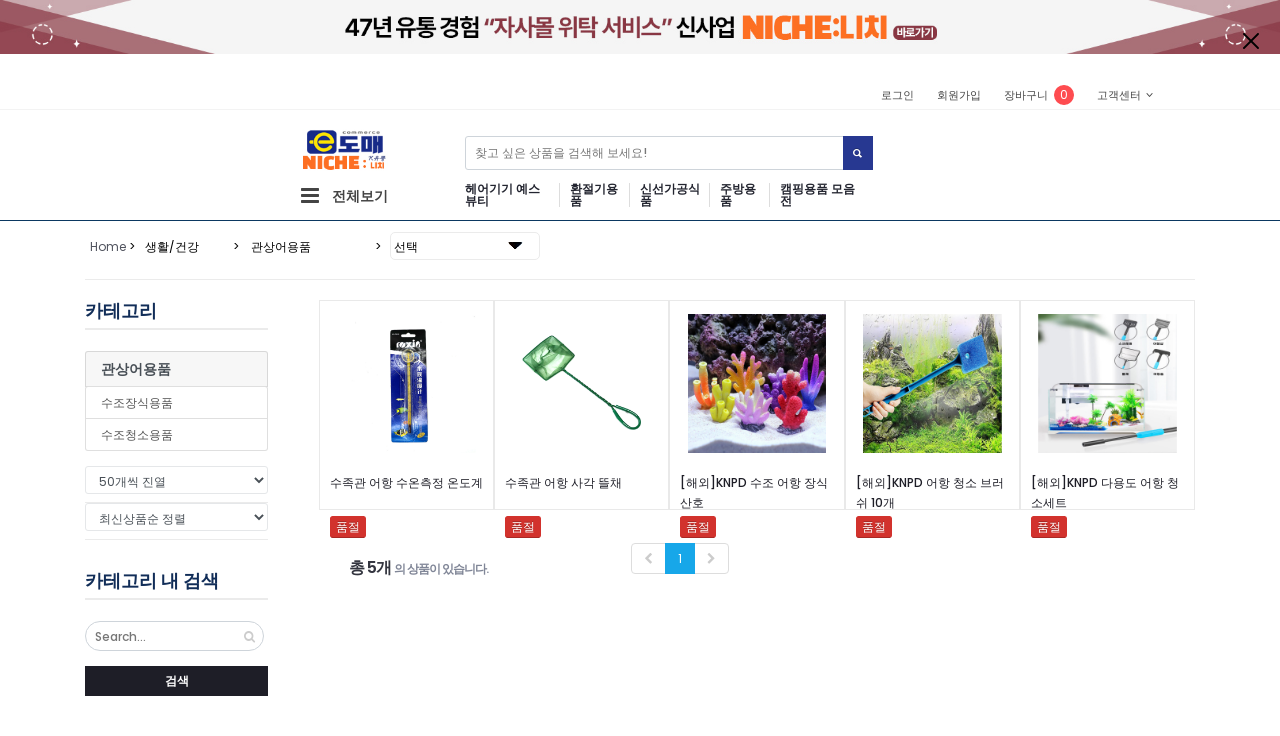

--- FILE ---
content_type: text/html; Charset=UTF-8
request_url: http://edomae.co.kr/product/product_list.asp?fcategory=0304000000
body_size: 74279
content:

<!DOCTYPE html>
<html lang="en">
<head>
<title>이도매</title>
<meta charset="utf-8">
<meta http-equiv="X-UA-Compatible" content="IE=edge">
<meta name="description" content="B2B 배송대행, 도매쇼핑몰, 도매사이트, 해외구매대행, 오픈마켓창업, 공급사 상품 종합몰 폐쇄몰 연동등록, 나라장터 입점 대행">
<meta name="viewport" content="width=device-width, initial-scale=1">
<meta http-equiv="Expire" content="-1">
<meta http-equiv="Cache-Control" content="no-store">
<meta http-equiv="Pragma" content="no-store">

<link rel="apple-touch-icon" sizes="57x57" href="/img/favicon/apple-icon-57x57.png">
<link rel="apple-touch-icon" sizes="60x60" href="/img/favicon/apple-icon-60x60.png">
<link rel="apple-touch-icon" sizes="72x72" href="/img/favicon/apple-icon-72x72.png">
<link rel="apple-touch-icon" sizes="76x76" href="/img/favicon/apple-icon-76x76.png">
<link rel="apple-touch-icon" sizes="114x114" href="/img/favicon/apple-icon-114x114.png">
<link rel="apple-touch-icon" sizes="120x120" href="/img/favicon/apple-icon-120x120.png">
<link rel="apple-touch-icon" sizes="144x144" href="/img/favicon/apple-icon-144x144.png">
<link rel="apple-touch-icon" sizes="152x152" href="/img/favicon/apple-icon-152x152.png">
<link rel="apple-touch-icon" sizes="180x180" href="/img/favicon/apple-icon-180x180.png">
<link rel="icon" type="image/png" sizes="192x192"  href="/img/favicon/android-icon-192x192.png">
<link rel="icon" type="image/png" sizes="32x32" href="/img/favicon/favicon-32x32.png">
<link rel="icon" type="image/png" sizes="96x96" href="/img/favicon/favicon-96x96.png">
<link rel="icon" type="image/png" sizes="16x16" href="/img/favicon/favicon-16x16.png">
<link rel="manifest" href="/img/favicon/manifest.json">
<meta name="msapplication-TileColor" content="#ffffff">
<meta name="msapplication-TileImage" content="/img/favicon/ms-icon-144x144.png">
<meta name="theme-color" content="#ffffff">

<link rel="stylesheet" type="text/css" href="/css/common.css">

	<!-- Vendor -->
	<script src="/plugins/jquery/jquery.js"></script>
	<script src="/plugins/bootstrap/js/bootstrap.js"></script>
	<script src="/plugins/bootstrap-datepicker/js/bootstrap-datepicker.js"></script>
	<script src="/plugins/jquery-ui/js/jquery-ui-1.10.4.custom.js"></script>

	<!-- Dialog -->
	<script src="/js/bootstrap-dialog.js"></script>

	<script src="/js/scrollIt.js"></script>
	<script src="/js/jquery.scrollUp.min.js"></script>
	<script src="/plugins/isotope/jquery.isotope.js"></script>
	<script src="/js/swiper.min.js"></script> 
	<script src="/plugins/nanoscroller/nanoscroller.js"></script>
<script type="text/javascript" src="//wcs.naver.net/wcslog.js"></script>
<script type="text/javascript">
if(!wcs_add) var wcs_add = {};
wcs_add["wa"] = "114cb076e084db0";
if(window.wcs) {
wcs_do();
}
</script>

</head>

<body>

<div class="super_container">


	<!-- Header -->
	<header class="header trans_300">
		<!-- Top Navigation -->

		<!-- TOP HEADER -->
<!-- top banner -->

<div id="Top-hbanner">
	<div class="headerBnrImg Top-bgc-01" style="background-color: #4ea2d1">
		<div style="position: relative; width: 100%; margin: 0 auto; ">
			<a href='https://knpdi.cafe24.com/skin-skin20/roma/sub/sub-10_1.html' target='_self'><img src='/bannerimgs//77CB0DB6B2FA42688464C563B27B65E4/77CB0DB6B2FA42688464C563B27B65E4.jpg' border='0' alt='신사업 니치' title='신사업 니치'/></a>
			<div class="Top-hbannerClose">
				<a href="#" class="act_skipbanner"><img src="/img/icons/X.svg" alt="" width="32" height="32"></a>
			</div>
		</div>
	</div>
</div>
<!-- // top banner -->

<!-- /TOP HEADER -->

		<div class="top_nav">
		<!--top-banner-->
					<!--top-banner-->
			<div class="container">
			
				<div class="row">
					

					<div class="col-md-3">
						<div class="top_nav_left">
							
						</div>
					</div>
					<div class="col-md-81 text-right">
						<div class="top_nav_right">
							<ul class="top_nav_menu">

								<!-- Currency / Language / My Account -->
								
								<li class="currency">
									<a href="/member/login.asp">
										로그인
									</a>									
								</li>
								<li class="currency">
									<a href="/member/member_regdef.asp">
										회원가입
									</a>									
								</li>
								
								<li class="currency pe-5">
									<a href="/product/product_cart.asp">
										장바구니
										
										<span id="checkout_items_top" class="checkout_items_top">0</span>											
										
									</a>
							
								</li>
								<li class="account">
									<a href="/community/notice_list.asp">
										고객센터
										<i class="fa fa-angle-down"></i>
									</a>
									<ul class="account_selection">
										<li><a href="/community/notice_list.asp">공지사항</a></li>
										<li><a href="/community/faq_list.asp">FAQ</a></li>
										<li><a href="/community/qna_write.asp">1:1 문의</a></li>
										<!--li><a href="#">이도매 가이드</a></li-->
										
									</ul>
								</li>
							</ul>
						</div>
					</div>
				</div>
			</div>
		</div>
<!--main navi-->
<link rel="stylesheet" href="https://cdn.jsdelivr.net/npm/bootstrap-icons@1.8.1/font/bootstrap-icons.css">
	<div class="container-fluid col-md-12">
	<div class="row border-top-bottom">
		<div class="col-lg-20 ">
		</div>

		<div class="col-lg-7 col-md-12 col-sm-12 col-xs-12 px-n15">

		<!-- 메인 타이틀 (중앙) -->
		<div class="main_nav_container" style="border-bottom-width: 0px;">
			<div class="container">
				<div class="col  row row-no-gutters">
			
					<div class="col-lg-3 col-md-2 col-sm-3 col-xs-3">
						<div class="row">
							<div class="logo_container">
								<a href="/"><img src="/img/shop_logo.jpg" alt="" width=""></a>
							</div>
						</div>
						<div class="row">
							<div class="M-on">
								<div class="all_catemenu">
									<!--전체메뉴-->
								
							<div class="rn_h_category category_n">
<!-- 								<a href="#" class="rn_btn_cate pt-45"><img src="/img/icons/justify-left.svg" alt="" width="50"></a> -->

								<i class="fa fa-bars"></i><div class="rn_btn_cate"><a href="#" >전체보기</a></div>
								<div class="rn_cate_con_v3" style="display: none; margin-left: -5px;" >


									<ul style="display:block;">
										<li data-fcate="1000000000" class="rn_cate_con_v3sub">
	<a href="/product/product_list.asp?fcategory=1000000000" style="text-decoration:none">화장품/미용</a>
	<div id="box_1000000000" style="display: none;">
		<ul style="display: block;">
	<li class="v3sub_menu"><a href="/product/product_list.asp?fcategory=1001000000" style="text-decoration:none">남성화장품</a></li>
	<li class="v3sub_menu"><a href="/product/product_list.asp?fcategory=1002000000" style="text-decoration:none">네일케어</a></li>
	<li class="v3sub_menu"><a href="/product/product_list.asp?fcategory=1003000000" style="text-decoration:none">마스크/팩</a></li>
	<li class="v3sub_menu"><a href="/product/product_list.asp?fcategory=1004000000" style="text-decoration:none">바디케어</a></li>
	<li class="v3sub_menu"><a href="/product/product_list.asp?fcategory=1006000000" style="text-decoration:none">뷰티소품</a></li>
	<li class="v3sub_menu"><a href="/product/product_list.asp?fcategory=1007000000" style="text-decoration:none">색조메이크업</a></li>
	<li class="v3sub_menu"><a href="/product/product_list.asp?fcategory=1008000000" style="text-decoration:none">선케어</a></li>
	<li class="v3sub_menu"><a href="/product/product_list.asp?fcategory=1009000000" style="text-decoration:none">스킨케어</a></li>
	<li class="v3sub_menu"><a href="/product/product_list.asp?fcategory=1010000000" style="text-decoration:none">클렌징</a></li>
	<li class="v3sub_menu"><a href="/product/product_list.asp?fcategory=1011000000" style="text-decoration:none">향수</a></li>
	<li class="v3sub_menu"><a href="/product/product_list.asp?fcategory=1012000000" style="text-decoration:none">헤어스타일링</a></li>
	<li class="v3sub_menu"><a href="/product/product_list.asp?fcategory=1013000000" style="text-decoration:none">헤어케어</a></li>
		</ul>
	</div>
</li>
<li data-fcate="0900000000" class="rn_cate_con_v3sub">
	<a href="/product/product_list.asp?fcategory=0900000000" style="text-decoration:none">패션잡화</a>
	<div id="box_0900000000" style="display: none;">
		<ul style="display: block;">
	<li class="v3sub_menu"><a href="/product/product_list.asp?fcategory=0901000000" style="text-decoration:none">남성가방</a></li>
	<li class="v3sub_menu"><a href="/product/product_list.asp?fcategory=0902000000" style="text-decoration:none">남성신발</a></li>
	<li class="v3sub_menu"><a href="/product/product_list.asp?fcategory=0903000000" style="text-decoration:none">모자</a></li>
	<li class="v3sub_menu"><a href="/product/product_list.asp?fcategory=0904000000" style="text-decoration:none">벨트</a></li>
	<li class="v3sub_menu"><a href="/product/product_list.asp?fcategory=0905000000" style="text-decoration:none">선글라스/안경테</a></li>
	<li class="v3sub_menu"><a href="/product/product_list.asp?fcategory=0907000000" style="text-decoration:none">시계</a></li>
	<li class="v3sub_menu"><a href="/product/product_list.asp?fcategory=0908000000" style="text-decoration:none">신발용품</a></li>
	<li class="v3sub_menu"><a href="/product/product_list.asp?fcategory=0909000000" style="text-decoration:none">양말</a></li>
	<li class="v3sub_menu"><a href="/product/product_list.asp?fcategory=0910000000" style="text-decoration:none">여성가방</a></li>
	<li class="v3sub_menu"><a href="/product/product_list.asp?fcategory=0911000000" style="text-decoration:none">여성신발</a></li>
	<li class="v3sub_menu"><a href="/product/product_list.asp?fcategory=0912000000" style="text-decoration:none">여행용가방/소품</a></li>
	<li class="v3sub_menu"><a href="/product/product_list.asp?fcategory=0913000000" style="text-decoration:none">장갑</a></li>
	<li class="v3sub_menu"><a href="/product/product_list.asp?fcategory=0914000000" style="text-decoration:none">주얼리</a></li>
	<li class="v3sub_menu"><a href="/product/product_list.asp?fcategory=0915000000" style="text-decoration:none">지갑</a></li>
	<li class="v3sub_menu"><a href="/product/product_list.asp?fcategory=0916000000" style="text-decoration:none">패션소품</a></li>
	<li class="v3sub_menu"><a href="/product/product_list.asp?fcategory=0917000000" style="text-decoration:none">헤어액세서리</a></li>
		</ul>
	</div>
</li>
<li data-fcate="0800000000" class="rn_cate_con_v3sub">
	<a href="/product/product_list.asp?fcategory=0800000000" style="text-decoration:none">패션의류</a>
	<div id="box_0800000000" style="display: none;">
		<ul style="display: block;">
	<li class="v3sub_menu"><a href="/product/product_list.asp?fcategory=0801000000" style="text-decoration:none">남성언더웨어/잠옷</a></li>
	<li class="v3sub_menu"><a href="/product/product_list.asp?fcategory=0802000000" style="text-decoration:none">남성의류</a></li>
	<li class="v3sub_menu"><a href="/product/product_list.asp?fcategory=0803000000" style="text-decoration:none">여성언더웨어/잠옷</a></li>
	<li class="v3sub_menu"><a href="/product/product_list.asp?fcategory=0804000000" style="text-decoration:none">여성의류</a></li>
		</ul>
	</div>
</li>
<li data-fcate="0700000000" class="rn_cate_con_v3sub">
	<a href="/product/product_list.asp?fcategory=0700000000" style="text-decoration:none">출산/육아</a>
	<div id="box_0700000000" style="display: none;">
		<ul style="display: block;">
	<li class="v3sub_menu"><a href="/product/product_list.asp?fcategory=0701000000" style="text-decoration:none">교재/서적</a></li>
	<li class="v3sub_menu"><a href="/product/product_list.asp?fcategory=0702000000" style="text-decoration:none">구강청결용품</a></li>
	<li class="v3sub_menu"><a href="/product/product_list.asp?fcategory=0704000000" style="text-decoration:none">목욕용품</a></li>
	<li class="v3sub_menu"><a href="/product/product_list.asp?fcategory=0705000000" style="text-decoration:none">물티슈</a></li>
	<li class="v3sub_menu"><a href="/product/product_list.asp?fcategory=0707000000" style="text-decoration:none">소독/살균용품</a></li>
	<li class="v3sub_menu"><a href="/product/product_list.asp?fcategory=0708000000" style="text-decoration:none">수영복/용품</a></li>
	<li class="v3sub_menu"><a href="/product/product_list.asp?fcategory=0709000000" style="text-decoration:none">수유용품</a></li>
	<li class="v3sub_menu"><a href="/product/product_list.asp?fcategory=0711000000" style="text-decoration:none">신생아의류</a></li>
	<li class="v3sub_menu"><a href="/product/product_list.asp?fcategory=0712000000" style="text-decoration:none">아기간식</a></li>
	<li class="v3sub_menu"><a href="/product/product_list.asp?fcategory=0713000000" style="text-decoration:none">안전용품</a></li>
	<li class="v3sub_menu"><a href="/product/product_list.asp?fcategory=0714000000" style="text-decoration:none">완구/매트</a></li>
	<li class="v3sub_menu"><a href="/product/product_list.asp?fcategory=0715000000" style="text-decoration:none">외출용품</a></li>
	<li class="v3sub_menu"><a href="/product/product_list.asp?fcategory=0716000000" style="text-decoration:none">위생/건강용품</a></li>
	<li class="v3sub_menu"><a href="/product/product_list.asp?fcategory=0717000000" style="text-decoration:none">유모차</a></li>
	<li class="v3sub_menu"><a href="/product/product_list.asp?fcategory=0718000000" style="text-decoration:none">유아가구</a></li>
	<li class="v3sub_menu"><a href="/product/product_list.asp?fcategory=0719000000" style="text-decoration:none">유아동 주얼리</a></li>
	<li class="v3sub_menu"><a href="/product/product_list.asp?fcategory=0721000000" style="text-decoration:none">유아동의류</a></li>
	<li class="v3sub_menu"><a href="/product/product_list.asp?fcategory=0722000000" style="text-decoration:none">유아동잡화</a></li>
	<li class="v3sub_menu"><a href="/product/product_list.asp?fcategory=0725000000" style="text-decoration:none">유아침구</a></li>
	<li class="v3sub_menu"><a href="/product/product_list.asp?fcategory=0727000000" style="text-decoration:none">이유식용품</a></li>
	<li class="v3sub_menu"><a href="/product/product_list.asp?fcategory=0728000000" style="text-decoration:none">인형</a></li>
	<li class="v3sub_menu"><a href="/product/product_list.asp?fcategory=0729000000" style="text-decoration:none">임부복</a></li>
	<li class="v3sub_menu"><a href="/product/product_list.asp?fcategory=0730000000" style="text-decoration:none">임산부용품</a></li>
	<li class="v3sub_menu"><a href="/product/product_list.asp?fcategory=0731000000" style="text-decoration:none">출산/돌기념품</a></li>
		</ul>
	</div>
</li>
<li data-fcate="0500000000" class="rn_cate_con_v3sub">
	<a href="/product/product_list.asp?fcategory=0500000000" style="text-decoration:none">식품</a>
	<div id="box_0500000000" style="display: none;">
		<ul style="display: block;">
	<li class="v3sub_menu"><a href="/product/product_list.asp?fcategory=0501000000" style="text-decoration:none">가공식품</a></li>
	<li class="v3sub_menu"><a href="/product/product_list.asp?fcategory=0502000000" style="text-decoration:none">건강식품</a></li>
	<li class="v3sub_menu"><a href="/product/product_list.asp?fcategory=0503000000" style="text-decoration:none">과자</a></li>
	<li class="v3sub_menu"><a href="/product/product_list.asp?fcategory=0504000000" style="text-decoration:none">김치</a></li>
	<li class="v3sub_menu"><a href="/product/product_list.asp?fcategory=0505000000" style="text-decoration:none">냉동/간편조리식품</a></li>
	<li class="v3sub_menu"><a href="/product/product_list.asp?fcategory=0506000000" style="text-decoration:none">농산물</a></li>
	<li class="v3sub_menu"><a href="/product/product_list.asp?fcategory=0507000000" style="text-decoration:none">다이어트식품</a></li>
	<li class="v3sub_menu"><a href="/product/product_list.asp?fcategory=0508000000" style="text-decoration:none">반찬</a></li>
	<li class="v3sub_menu"><a href="/product/product_list.asp?fcategory=0509000000" style="text-decoration:none">수산</a></li>
	<li class="v3sub_menu"><a href="/product/product_list.asp?fcategory=0511000000" style="text-decoration:none">음료</a></li>
	<li class="v3sub_menu"><a href="/product/product_list.asp?fcategory=0513000000" style="text-decoration:none">축산</a></li>
	<li class="v3sub_menu v3sub_ncolor" style="background-color:transparent; border-bottom-width: 0px; border-right-width: 0px;">&nbsp;</li>
		</ul>
	</div>
</li>
<li data-fcate="0100000000" class="rn_cate_con_v3sub">
	<a href="/product/product_list.asp?fcategory=0100000000" style="text-decoration:none">가구/인테리어</a>
	<div id="box_0100000000" style="display: none;">
		<ul style="display: block;">
	<li class="v3sub_menu"><a href="/product/product_list.asp?fcategory=0101000000" style="text-decoration:none">거실가구</a></li>
	<li class="v3sub_menu"><a href="/product/product_list.asp?fcategory=0102000000" style="text-decoration:none">서재/사무용가구</a></li>
	<li class="v3sub_menu"><a href="/product/product_list.asp?fcategory=0103000000" style="text-decoration:none">솜류</a></li>
	<li class="v3sub_menu"><a href="/product/product_list.asp?fcategory=0104000000" style="text-decoration:none">수납가구</a></li>
	<li class="v3sub_menu"><a href="/product/product_list.asp?fcategory=0105000000" style="text-decoration:none">수예</a></li>
	<li class="v3sub_menu"><a href="/product/product_list.asp?fcategory=0106000000" style="text-decoration:none">아동/주니어가구</a></li>
	<li class="v3sub_menu"><a href="/product/product_list.asp?fcategory=0107000000" style="text-decoration:none">아웃도어가구</a></li>
	<li class="v3sub_menu"><a href="/product/product_list.asp?fcategory=0108000000" style="text-decoration:none">인테리어소품</a></li>
	<li class="v3sub_menu"><a href="/product/product_list.asp?fcategory=0109000000" style="text-decoration:none">주방가구</a></li>
	<li class="v3sub_menu"><a href="/product/product_list.asp?fcategory=0110000000" style="text-decoration:none">침구단품</a></li>
	<li class="v3sub_menu"><a href="/product/product_list.asp?fcategory=0111000000" style="text-decoration:none">침구세트</a></li>
	<li class="v3sub_menu"><a href="/product/product_list.asp?fcategory=0112000000" style="text-decoration:none">침실가구</a></li>
	<li class="v3sub_menu"><a href="/product/product_list.asp?fcategory=0113000000" style="text-decoration:none">카페트/러그</a></li>
	<li class="v3sub_menu"><a href="/product/product_list.asp?fcategory=0114000000" style="text-decoration:none">커튼/블라인드</a></li>
	<li class="v3sub_menu"><a href="/product/product_list.asp?fcategory=0115000000" style="text-decoration:none">홈데코</a></li>
	<li class="v3sub_menu"><a href="/product/product_list.asp?fcategory=0116000000" style="text-decoration:none">DIY자재/용품</a></li>
		</ul>
	</div>
</li>
<li data-fcate="0400000000" class="rn_cate_con_v3sub">
	<a href="/product/product_list.asp?fcategory=0400000000" style="text-decoration:none">스포츠/레저</a>
	<div id="box_0400000000" style="display: none;">
		<ul style="display: block;">
	<li class="v3sub_menu"><a href="/product/product_list.asp?fcategory=0402000000" style="text-decoration:none">골프</a></li>
	<li class="v3sub_menu"><a href="/product/product_list.asp?fcategory=0403000000" style="text-decoration:none">권투</a></li>
	<li class="v3sub_menu"><a href="/product/product_list.asp?fcategory=0404000000" style="text-decoration:none">기타스포츠용품</a></li>
	<li class="v3sub_menu"><a href="/product/product_list.asp?fcategory=0405000000" style="text-decoration:none">낚시</a></li>
	<li class="v3sub_menu"><a href="/product/product_list.asp?fcategory=0406000000" style="text-decoration:none">농구</a></li>
	<li class="v3sub_menu"><a href="/product/product_list.asp?fcategory=0409000000" style="text-decoration:none">등산</a></li>
	<li class="v3sub_menu"><a href="/product/product_list.asp?fcategory=0410000000" style="text-decoration:none">마라톤용품</a></li>
	<li class="v3sub_menu"><a href="/product/product_list.asp?fcategory=0411000000" style="text-decoration:none">무술용품</a></li>
	<li class="v3sub_menu"><a href="/product/product_list.asp?fcategory=0413000000" style="text-decoration:none">배드민턴</a></li>
	<li class="v3sub_menu"><a href="/product/product_list.asp?fcategory=0414000000" style="text-decoration:none">보호용품</a></li>
	<li class="v3sub_menu"><a href="/product/product_list.asp?fcategory=0417000000" style="text-decoration:none">수영</a></li>
	<li class="v3sub_menu"><a href="/product/product_list.asp?fcategory=0418000000" style="text-decoration:none">스케이트/보드/롤러</a></li>
	<li class="v3sub_menu"><a href="/product/product_list.asp?fcategory=0420000000" style="text-decoration:none">스키/보드</a></li>
	<li class="v3sub_menu"><a href="/product/product_list.asp?fcategory=0422000000" style="text-decoration:none">스포츠액세서리</a></li>
	<li class="v3sub_menu"><a href="/product/product_list.asp?fcategory=0423000000" style="text-decoration:none">야구</a></li>
	<li class="v3sub_menu"><a href="/product/product_list.asp?fcategory=0424000000" style="text-decoration:none">오토바이/스쿠터</a></li>
	<li class="v3sub_menu"><a href="/product/product_list.asp?fcategory=0425000000" style="text-decoration:none">요가/필라테스</a></li>
	<li class="v3sub_menu"><a href="/product/product_list.asp?fcategory=0426000000" style="text-decoration:none">인라인스케이트</a></li>
	<li class="v3sub_menu"><a href="/product/product_list.asp?fcategory=0427000000" style="text-decoration:none">자전거</a></li>
	<li class="v3sub_menu"><a href="/product/product_list.asp?fcategory=0429000000" style="text-decoration:none">축구</a></li>
	<li class="v3sub_menu"><a href="/product/product_list.asp?fcategory=0430000000" style="text-decoration:none">캠핑</a></li>
	<li class="v3sub_menu"><a href="/product/product_list.asp?fcategory=0431000000" style="text-decoration:none">탁구</a></li>
	<li class="v3sub_menu"><a href="/product/product_list.asp?fcategory=0432000000" style="text-decoration:none">테니스</a></li>
	<li class="v3sub_menu"><a href="/product/product_list.asp?fcategory=0433000000" style="text-decoration:none">헬스</a></li>
		</ul>
	</div>
</li>
<li data-fcate="0200000000" class="rn_cate_con_v3sub">
	<a href="/product/product_list.asp?fcategory=0200000000" style="text-decoration:none">디지털/가전</a>
	<div id="box_0200000000" style="display: none;">
		<ul style="display: block;">
	<li class="v3sub_menu"><a href="/product/product_list.asp?fcategory=0201000000" style="text-decoration:none">게임기/타이틀</a></li>
	<li class="v3sub_menu"><a href="/product/product_list.asp?fcategory=0202000000" style="text-decoration:none">계절가전</a></li>
	<li class="v3sub_menu"><a href="/product/product_list.asp?fcategory=0203000000" style="text-decoration:none">광학기기/용품</a></li>
	<li class="v3sub_menu"><a href="/product/product_list.asp?fcategory=0204000000" style="text-decoration:none">네트워크장비</a></li>
	<li class="v3sub_menu"><a href="/product/product_list.asp?fcategory=0206000000" style="text-decoration:none">노트북액세서리</a></li>
	<li class="v3sub_menu"><a href="/product/product_list.asp?fcategory=0207000000" style="text-decoration:none">멀티미디어장비</a></li>
	<li class="v3sub_menu"><a href="/product/product_list.asp?fcategory=0209000000" style="text-decoration:none">모니터주변기기</a></li>
	<li class="v3sub_menu"><a href="/product/product_list.asp?fcategory=0210000000" style="text-decoration:none">생활가전</a></li>
	<li class="v3sub_menu"><a href="/product/product_list.asp?fcategory=0212000000" style="text-decoration:none">영상가전</a></li>
	<li class="v3sub_menu"><a href="/product/product_list.asp?fcategory=0213000000" style="text-decoration:none">음향가전</a></li>
	<li class="v3sub_menu"><a href="/product/product_list.asp?fcategory=0214000000" style="text-decoration:none">이미용가전</a></li>
	<li class="v3sub_menu"><a href="/product/product_list.asp?fcategory=0215000000" style="text-decoration:none">자동차기기</a></li>
	<li class="v3sub_menu"><a href="/product/product_list.asp?fcategory=0216000000" style="text-decoration:none">저장장치</a></li>
	<li class="v3sub_menu"><a href="/product/product_list.asp?fcategory=0217000000" style="text-decoration:none">주방가전</a></li>
	<li class="v3sub_menu"><a href="/product/product_list.asp?fcategory=0218000000" style="text-decoration:none">주변기기</a></li>
	<li class="v3sub_menu"><a href="/product/product_list.asp?fcategory=0219000000" style="text-decoration:none">카메라/캠코더용품</a></li>
	<li class="v3sub_menu"><a href="/product/product_list.asp?fcategory=0221000000" style="text-decoration:none">태블릿PC액세서리</a></li>
	<li class="v3sub_menu"><a href="/product/product_list.asp?fcategory=0222000000" style="text-decoration:none">학습기기</a></li>
	<li class="v3sub_menu"><a href="/product/product_list.asp?fcategory=0224000000" style="text-decoration:none">휴대폰액세서리</a></li>
	<li class="v3sub_menu"><a href="/product/product_list.asp?fcategory=0226000000" style="text-decoration:none">PC부품</a></li>
	<li class="v3sub_menu"><a href="/product/product_list.asp?fcategory=0227000000" style="text-decoration:none">PC액세서리</a></li>
	<li class="v3sub_menu v3sub_ncolor" style="background-color:transparent; border-bottom-width: 0px; border-right-width: 0px;">&nbsp;</li>
		</ul>
	</div>
</li>
<li data-fcate="0300000000" class="rn_cate_con_v3sub">
	<a href="/product/product_list.asp?fcategory=0300000000" style="text-decoration:none">생활/건강</a>
	<div id="box_0300000000" style="display: none;">
		<ul style="display: block;">
	<li class="v3sub_menu"><a href="/product/product_list.asp?fcategory=0301000000" style="text-decoration:none">건강관리용품</a></li>
	<li class="v3sub_menu"><a href="/product/product_list.asp?fcategory=0302000000" style="text-decoration:none">건강측정용품</a></li>
	<li class="v3sub_menu"><a href="/product/product_list.asp?fcategory=0303000000" style="text-decoration:none">공구</a></li>
	<li class="v3sub_menu"><a href="/product/product_list.asp?fcategory=0304000000" style="text-decoration:none">관상어용품</a></li>
	<li class="v3sub_menu"><a href="/product/product_list.asp?fcategory=0305000000" style="text-decoration:none">구강위생용품</a></li>
	<li class="v3sub_menu"><a href="/product/product_list.asp?fcategory=0306000000" style="text-decoration:none">냉온/찜질용품</a></li>
	<li class="v3sub_menu"><a href="/product/product_list.asp?fcategory=0307000000" style="text-decoration:none">눈건강용품</a></li>
	<li class="v3sub_menu"><a href="/product/product_list.asp?fcategory=0309000000" style="text-decoration:none">문구/사무용품</a></li>
	<li class="v3sub_menu"><a href="/product/product_list.asp?fcategory=0310000000" style="text-decoration:none">물리치료/저주파용품</a></li>
	<li class="v3sub_menu"><a href="/product/product_list.asp?fcategory=0311000000" style="text-decoration:none">반려동물</a></li>
	<li class="v3sub_menu"><a href="/product/product_list.asp?fcategory=0312000000" style="text-decoration:none">발건강용품</a></li>
	<li class="v3sub_menu"><a href="/product/product_list.asp?fcategory=0314000000" style="text-decoration:none">생활용품</a></li>
	<li class="v3sub_menu"><a href="/product/product_list.asp?fcategory=0315000000" style="text-decoration:none">세탁용품</a></li>
	<li class="v3sub_menu"><a href="/product/product_list.asp?fcategory=0316000000" style="text-decoration:none">수납/정리용품</a></li>
	<li class="v3sub_menu"><a href="/product/product_list.asp?fcategory=0317000000" style="text-decoration:none">수집품</a></li>
	<li class="v3sub_menu"><a href="/product/product_list.asp?fcategory=0318000000" style="text-decoration:none">실버용품</a></li>
	<li class="v3sub_menu"><a href="/product/product_list.asp?fcategory=0319000000" style="text-decoration:none">악기</a></li>
	<li class="v3sub_menu"><a href="/product/product_list.asp?fcategory=0320000000" style="text-decoration:none">안마용품</a></li>
	<li class="v3sub_menu"><a href="/product/product_list.asp?fcategory=0321000000" style="text-decoration:none">욕실용품</a></li>
	<li class="v3sub_menu"><a href="/product/product_list.asp?fcategory=0322000000" style="text-decoration:none">원예/식물</a></li>
	<li class="v3sub_menu"><a href="/product/product_list.asp?fcategory=0324000000" style="text-decoration:none">의료용품</a></li>
	<li class="v3sub_menu"><a href="/product/product_list.asp?fcategory=0325000000" style="text-decoration:none">자동차용품</a></li>
	<li class="v3sub_menu"><a href="/product/product_list.asp?fcategory=0326000000" style="text-decoration:none">재활운동용품</a></li>
	<li class="v3sub_menu"><a href="/product/product_list.asp?fcategory=0327000000" style="text-decoration:none">정원/원예용품</a></li>
	<li class="v3sub_menu"><a href="/product/product_list.asp?fcategory=0328000000" style="text-decoration:none">종교</a></li>
	<li class="v3sub_menu"><a href="/product/product_list.asp?fcategory=0329000000" style="text-decoration:none">좌욕/좌훈용품</a></li>
	<li class="v3sub_menu"><a href="/product/product_list.asp?fcategory=0330000000" style="text-decoration:none">주방용품</a></li>
	<li class="v3sub_menu"><a href="/product/product_list.asp?fcategory=0331000000" style="text-decoration:none">청소용품</a></li>
	<li class="v3sub_menu"><a href="/product/product_list.asp?fcategory=0332000000" style="text-decoration:none">화방용품</a></li>
	<li class="v3sub_menu v3sub_ncolor" style="background-color:transparent; border-bottom-width: 0px; border-right-width: 0px;">&nbsp;</li>
		</ul>
	</div>
</li>
<li data-fcate="1100000000" class="rn_cate_con_v3sub">
	<a href="/product/product_list.asp?fcategory=1100000000" style="text-decoration:none">KNPD</a>
	<div id="box_1100000000" style="display: none;">
		<ul style="display: block;">
	<li class="v3sub_menu"><a href="/product/product_list.asp?fcategory=1101000000" style="text-decoration:none">생활/건강</a></li>
	<li class="v3sub_menu"><a href="/product/product_list.asp?fcategory=1102000000" style="text-decoration:none">스포츠/레저</a></li>
	<li class="v3sub_menu"><a href="/product/product_list.asp?fcategory=1103000000" style="text-decoration:none">패션잡화</a></li>
	<li class="v3sub_menu v3sub_ncolor" style="background-color:transparent; border-bottom-width: 0px; border-right-width: 0px;">&nbsp;</li>
		</ul>
	</div>
</li>
										
									</ul>

								</div>
							</div>
								<!--전체메뉴-->
								</div>
							</div>
						</div>
					</div>
					<div class="col-lg-8 col-xs-7">
						<form id="frm_searchMain" name="frm_searchMain" method="post" class="search" autocomplete="off">
							<div class="form-group">
								<div class="input-group" >
									<input type="text" name="search_wrd" class="form-control" placeholder="찾고 싶은 상품을 검색해 보세요!" id="search_wrdmain">									
									<div class="input-group-btn">
										<button class="btn btn-primary search_b"  href="javascript:;" class="search-close" onclick="SearchMain();"><i class="ion-search"></i></button>
									</div>
								</div>
							</div>
							 <div class="M-on">
								<div class="help-block">
									<ul class="display-8 " style="display: inline-flex; max-width: 100%;">	
									
										<li><a href="/product/promotion_list.asp?EvID=Event_63">헤어기기 예스뷰티</a></li>
										
										<li><a href="/product/promotion_list.asp?EvID=Event_59">환절기용품</a></li>
										
										<li><a href="/product/promotion_list.asp?EvID=Event_11">신선가공식품</a></li>
										
										<li><a href="/product/promotion_list.asp?EvID=Event_45">주방용품</a></li>
										
										<li><a href="/product/promotion_list.asp?EvID=Event_61">캠핑용품 모음전</a></li>
										
									</ul>
								</div>
							</div>
						</form>	
					</div>

					<div class="col-lg-1 col-md-3 col-sm-2 col-xs-1 mx-0">
						<nav class="navbar_u ">						
							<ul class="navbar_user hidden-lg hidden-md">							
<!-- 								<li><a href="/mypage/mypage_orderlist.asp"><i class="fa fa-user" aria-hidden="true"></i></a></li> -->
<!-- 								<li class="checkout"> -->
<!-- 									<a href="/product/product_cart.asp"> -->
<!-- 										<i class="fa fa-shopping-cart" aria-hidden="true"></i> -->
<!-- 										 -->
<!-- 										<span id="checkout_items" class=""></span> -->
<!-- 										 -->
<!-- 									</a> -->
<!-- 								</li> -->
								<li  class="hamburger_container">
								<a href="javascript:void(0);" class="btn_menu" aria-hidden="true Toggle sidebar">
										<p class="t"></p>
										<p class="m"></p>
										<p class="b"></p>
									</a>
								
								
							</ul>						
						</nav>
					</div>

				</div>
			</div>
		</div>
		</div>

	</div>
</div>

		
<!--main navi-->
		<!-- Main Navigation -->

	</header>
	
<!-- start: sidebar -->
<div class="fs_menu_overlay"></div>

	<div class="hamburger_menu">
		<div class="sidebar-header">
			<div class="sidebar-title hamburger_logo">
				<a href="/"><img src="/img/shop_logo.jpg" alt="" width=""></a>
				<div class="hamburger_close"><i class="fa fa-times" aria-hidden="true"></i></div>
			</div>

			<div class="menu_member">
			
				<ul >
					<li>
						<a href="/member/login.asp"><i class="i1"></i>로그인</a>
					</li>
					<li>
						<a href="/member/member_regdef.asp"><i class="i2"></i>회원가입</a>
					</li>
				</ul>
			
			</div>
		</div>

		<div class="nano">
			<div class="nano-content ">
				<nav id="menu" class="nav-main" role="navigation">
					<ul class="nav nav-main">
						<li class="nav-active">
							<a href="/product/promotion_list.asp?EvID=ETop_62">
								<i class="fa fa-star" aria-hidden="true"></i>
								<span>이도매TOP100</span>
							</a>
						</li>	
						
						<li class="nav-parent">
							<a>
								<i class="fa fa-minus" aria-hidden="true"></i>
								<span>고객센터</span>
							</a>
							<ul class="nav nav-children">
								<li>
									<a href="/community/notice_list.asp">
										 공지사항
									</a>
								</li>
								<li>
									<a href="/community/faq_list.asp">
										 자주하는 질문
									</a>
								</li>
								<li>
									<a href="/community/qna_write.asp">
										 1:1 문의
									</a>
								</li>
							</ul>
						</li>

						<li class="nav-parent">
							<a>
								<i class="fa fa-align-left" aria-hidden="true"></i>
								<span>전체보기</span>
							</a>
							<ul class="nav nav-children" style="overflow:scroll; width:100%; height:420px;">
		<li class="nav-parent">
	<a href="javascript:void(0);">화장품/미용</a>
	<ul class="nav nav-children">
			<li><a href="/product/product_list.asp?fcategory=1001000000">남성화장품</a></li>
			<li><a href="/product/product_list.asp?fcategory=1002000000">네일케어</a></li>
			<li><a href="/product/product_list.asp?fcategory=1003000000">마스크/팩</a></li>
			<li><a href="/product/product_list.asp?fcategory=1004000000">바디케어</a></li>
			<li><a href="/product/product_list.asp?fcategory=1006000000">뷰티소품</a></li>
			<li><a href="/product/product_list.asp?fcategory=1007000000">색조메이크업</a></li>
			<li><a href="/product/product_list.asp?fcategory=1008000000">선케어</a></li>
			<li><a href="/product/product_list.asp?fcategory=1009000000">스킨케어</a></li>
			<li><a href="/product/product_list.asp?fcategory=1010000000">클렌징</a></li>
			<li><a href="/product/product_list.asp?fcategory=1011000000">향수</a></li>
			<li><a href="/product/product_list.asp?fcategory=1012000000">헤어스타일링</a></li>
			<li><a href="/product/product_list.asp?fcategory=1013000000">헤어케어</a></li>
	</ul>
</li>
<li class="nav-parent">
	<a href="javascript:void(0);">패션잡화</a>
	<ul class="nav nav-children">
			<li><a href="/product/product_list.asp?fcategory=0901000000">남성가방</a></li>
			<li><a href="/product/product_list.asp?fcategory=0902000000">남성신발</a></li>
			<li><a href="/product/product_list.asp?fcategory=0903000000">모자</a></li>
			<li><a href="/product/product_list.asp?fcategory=0904000000">벨트</a></li>
			<li><a href="/product/product_list.asp?fcategory=0905000000">선글라스/안경테</a></li>
			<li><a href="/product/product_list.asp?fcategory=0907000000">시계</a></li>
			<li><a href="/product/product_list.asp?fcategory=0908000000">신발용품</a></li>
			<li><a href="/product/product_list.asp?fcategory=0909000000">양말</a></li>
			<li><a href="/product/product_list.asp?fcategory=0910000000">여성가방</a></li>
			<li><a href="/product/product_list.asp?fcategory=0911000000">여성신발</a></li>
			<li><a href="/product/product_list.asp?fcategory=0912000000">여행용가방/소품</a></li>
			<li><a href="/product/product_list.asp?fcategory=0913000000">장갑</a></li>
			<li><a href="/product/product_list.asp?fcategory=0914000000">주얼리</a></li>
			<li><a href="/product/product_list.asp?fcategory=0915000000">지갑</a></li>
			<li><a href="/product/product_list.asp?fcategory=0916000000">패션소품</a></li>
			<li><a href="/product/product_list.asp?fcategory=0917000000">헤어액세서리</a></li>
	</ul>
</li>
<li class="nav-parent">
	<a href="javascript:void(0);">패션의류</a>
	<ul class="nav nav-children">
			<li><a href="/product/product_list.asp?fcategory=0801000000">남성언더웨어/잠옷</a></li>
			<li><a href="/product/product_list.asp?fcategory=0802000000">남성의류</a></li>
			<li><a href="/product/product_list.asp?fcategory=0803000000">여성언더웨어/잠옷</a></li>
			<li><a href="/product/product_list.asp?fcategory=0804000000">여성의류</a></li>
	</ul>
</li>
<li class="nav-parent">
	<a href="javascript:void(0);">출산/육아</a>
	<ul class="nav nav-children">
			<li><a href="/product/product_list.asp?fcategory=0701000000">교재/서적</a></li>
			<li><a href="/product/product_list.asp?fcategory=0702000000">구강청결용품</a></li>
			<li><a href="/product/product_list.asp?fcategory=0704000000">목욕용품</a></li>
			<li><a href="/product/product_list.asp?fcategory=0705000000">물티슈</a></li>
			<li><a href="/product/product_list.asp?fcategory=0707000000">소독/살균용품</a></li>
			<li><a href="/product/product_list.asp?fcategory=0708000000">수영복/용품</a></li>
			<li><a href="/product/product_list.asp?fcategory=0709000000">수유용품</a></li>
			<li><a href="/product/product_list.asp?fcategory=0711000000">신생아의류</a></li>
			<li><a href="/product/product_list.asp?fcategory=0712000000">아기간식</a></li>
			<li><a href="/product/product_list.asp?fcategory=0713000000">안전용품</a></li>
			<li><a href="/product/product_list.asp?fcategory=0714000000">완구/매트</a></li>
			<li><a href="/product/product_list.asp?fcategory=0715000000">외출용품</a></li>
			<li><a href="/product/product_list.asp?fcategory=0716000000">위생/건강용품</a></li>
			<li><a href="/product/product_list.asp?fcategory=0717000000">유모차</a></li>
			<li><a href="/product/product_list.asp?fcategory=0718000000">유아가구</a></li>
			<li><a href="/product/product_list.asp?fcategory=0719000000">유아동 주얼리</a></li>
			<li><a href="/product/product_list.asp?fcategory=0721000000">유아동의류</a></li>
			<li><a href="/product/product_list.asp?fcategory=0722000000">유아동잡화</a></li>
			<li><a href="/product/product_list.asp?fcategory=0725000000">유아침구</a></li>
			<li><a href="/product/product_list.asp?fcategory=0727000000">이유식용품</a></li>
			<li><a href="/product/product_list.asp?fcategory=0728000000">인형</a></li>
			<li><a href="/product/product_list.asp?fcategory=0729000000">임부복</a></li>
			<li><a href="/product/product_list.asp?fcategory=0730000000">임산부용품</a></li>
			<li><a href="/product/product_list.asp?fcategory=0731000000">출산/돌기념품</a></li>
	</ul>
</li>
<li class="nav-parent">
	<a href="javascript:void(0);">식품</a>
	<ul class="nav nav-children">
			<li><a href="/product/product_list.asp?fcategory=0501000000">가공식품</a></li>
			<li><a href="/product/product_list.asp?fcategory=0502000000">건강식품</a></li>
			<li><a href="/product/product_list.asp?fcategory=0503000000">과자</a></li>
			<li><a href="/product/product_list.asp?fcategory=0504000000">김치</a></li>
			<li><a href="/product/product_list.asp?fcategory=0505000000">냉동/간편조리식품</a></li>
			<li><a href="/product/product_list.asp?fcategory=0506000000">농산물</a></li>
			<li><a href="/product/product_list.asp?fcategory=0507000000">다이어트식품</a></li>
			<li><a href="/product/product_list.asp?fcategory=0508000000">반찬</a></li>
			<li><a href="/product/product_list.asp?fcategory=0509000000">수산</a></li>
			<li><a href="/product/product_list.asp?fcategory=0511000000">음료</a></li>
			<li><a href="/product/product_list.asp?fcategory=0513000000">축산</a></li>
	</ul>
</li>
<li class="nav-parent">
	<a href="javascript:void(0);">가구/인테리어</a>
	<ul class="nav nav-children">
			<li><a href="/product/product_list.asp?fcategory=0101000000">거실가구</a></li>
			<li><a href="/product/product_list.asp?fcategory=0102000000">서재/사무용가구</a></li>
			<li><a href="/product/product_list.asp?fcategory=0103000000">솜류</a></li>
			<li><a href="/product/product_list.asp?fcategory=0104000000">수납가구</a></li>
			<li><a href="/product/product_list.asp?fcategory=0105000000">수예</a></li>
			<li><a href="/product/product_list.asp?fcategory=0106000000">아동/주니어가구</a></li>
			<li><a href="/product/product_list.asp?fcategory=0107000000">아웃도어가구</a></li>
			<li><a href="/product/product_list.asp?fcategory=0108000000">인테리어소품</a></li>
			<li><a href="/product/product_list.asp?fcategory=0109000000">주방가구</a></li>
			<li><a href="/product/product_list.asp?fcategory=0110000000">침구단품</a></li>
			<li><a href="/product/product_list.asp?fcategory=0111000000">침구세트</a></li>
			<li><a href="/product/product_list.asp?fcategory=0112000000">침실가구</a></li>
			<li><a href="/product/product_list.asp?fcategory=0113000000">카페트/러그</a></li>
			<li><a href="/product/product_list.asp?fcategory=0114000000">커튼/블라인드</a></li>
			<li><a href="/product/product_list.asp?fcategory=0115000000">홈데코</a></li>
			<li><a href="/product/product_list.asp?fcategory=0116000000">DIY자재/용품</a></li>
	</ul>
</li>
<li class="nav-parent">
	<a href="javascript:void(0);">스포츠/레저</a>
	<ul class="nav nav-children">
			<li><a href="/product/product_list.asp?fcategory=0402000000">골프</a></li>
			<li><a href="/product/product_list.asp?fcategory=0403000000">권투</a></li>
			<li><a href="/product/product_list.asp?fcategory=0404000000">기타스포츠용품</a></li>
			<li><a href="/product/product_list.asp?fcategory=0405000000">낚시</a></li>
			<li><a href="/product/product_list.asp?fcategory=0406000000">농구</a></li>
			<li><a href="/product/product_list.asp?fcategory=0409000000">등산</a></li>
			<li><a href="/product/product_list.asp?fcategory=0410000000">마라톤용품</a></li>
			<li><a href="/product/product_list.asp?fcategory=0411000000">무술용품</a></li>
			<li><a href="/product/product_list.asp?fcategory=0413000000">배드민턴</a></li>
			<li><a href="/product/product_list.asp?fcategory=0414000000">보호용품</a></li>
			<li><a href="/product/product_list.asp?fcategory=0417000000">수영</a></li>
			<li><a href="/product/product_list.asp?fcategory=0418000000">스케이트/보드/롤러</a></li>
			<li><a href="/product/product_list.asp?fcategory=0420000000">스키/보드</a></li>
			<li><a href="/product/product_list.asp?fcategory=0422000000">스포츠액세서리</a></li>
			<li><a href="/product/product_list.asp?fcategory=0423000000">야구</a></li>
			<li><a href="/product/product_list.asp?fcategory=0424000000">오토바이/스쿠터</a></li>
			<li><a href="/product/product_list.asp?fcategory=0425000000">요가/필라테스</a></li>
			<li><a href="/product/product_list.asp?fcategory=0426000000">인라인스케이트</a></li>
			<li><a href="/product/product_list.asp?fcategory=0427000000">자전거</a></li>
			<li><a href="/product/product_list.asp?fcategory=0429000000">축구</a></li>
			<li><a href="/product/product_list.asp?fcategory=0430000000">캠핑</a></li>
			<li><a href="/product/product_list.asp?fcategory=0431000000">탁구</a></li>
			<li><a href="/product/product_list.asp?fcategory=0432000000">테니스</a></li>
			<li><a href="/product/product_list.asp?fcategory=0433000000">헬스</a></li>
	</ul>
</li>
<li class="nav-parent">
	<a href="javascript:void(0);">디지털/가전</a>
	<ul class="nav nav-children">
			<li><a href="/product/product_list.asp?fcategory=0201000000">게임기/타이틀</a></li>
			<li><a href="/product/product_list.asp?fcategory=0202000000">계절가전</a></li>
			<li><a href="/product/product_list.asp?fcategory=0203000000">광학기기/용품</a></li>
			<li><a href="/product/product_list.asp?fcategory=0204000000">네트워크장비</a></li>
			<li><a href="/product/product_list.asp?fcategory=0206000000">노트북액세서리</a></li>
			<li><a href="/product/product_list.asp?fcategory=0207000000">멀티미디어장비</a></li>
			<li><a href="/product/product_list.asp?fcategory=0209000000">모니터주변기기</a></li>
			<li><a href="/product/product_list.asp?fcategory=0210000000">생활가전</a></li>
			<li><a href="/product/product_list.asp?fcategory=0212000000">영상가전</a></li>
			<li><a href="/product/product_list.asp?fcategory=0213000000">음향가전</a></li>
			<li><a href="/product/product_list.asp?fcategory=0214000000">이미용가전</a></li>
			<li><a href="/product/product_list.asp?fcategory=0215000000">자동차기기</a></li>
			<li><a href="/product/product_list.asp?fcategory=0216000000">저장장치</a></li>
			<li><a href="/product/product_list.asp?fcategory=0217000000">주방가전</a></li>
			<li><a href="/product/product_list.asp?fcategory=0218000000">주변기기</a></li>
			<li><a href="/product/product_list.asp?fcategory=0219000000">카메라/캠코더용품</a></li>
			<li><a href="/product/product_list.asp?fcategory=0221000000">태블릿PC액세서리</a></li>
			<li><a href="/product/product_list.asp?fcategory=0222000000">학습기기</a></li>
			<li><a href="/product/product_list.asp?fcategory=0224000000">휴대폰액세서리</a></li>
			<li><a href="/product/product_list.asp?fcategory=0226000000">PC부품</a></li>
			<li><a href="/product/product_list.asp?fcategory=0227000000">PC액세서리</a></li>
	</ul>
</li>
<li class="nav-parent">
	<a href="javascript:void(0);">생활/건강</a>
	<ul class="nav nav-children">
			<li><a href="/product/product_list.asp?fcategory=0301000000">건강관리용품</a></li>
			<li><a href="/product/product_list.asp?fcategory=0302000000">건강측정용품</a></li>
			<li><a href="/product/product_list.asp?fcategory=0303000000">공구</a></li>
			<li><a href="/product/product_list.asp?fcategory=0304000000">관상어용품</a></li>
			<li><a href="/product/product_list.asp?fcategory=0305000000">구강위생용품</a></li>
			<li><a href="/product/product_list.asp?fcategory=0306000000">냉온/찜질용품</a></li>
			<li><a href="/product/product_list.asp?fcategory=0307000000">눈건강용품</a></li>
			<li><a href="/product/product_list.asp?fcategory=0309000000">문구/사무용품</a></li>
			<li><a href="/product/product_list.asp?fcategory=0310000000">물리치료/저주파용품</a></li>
			<li><a href="/product/product_list.asp?fcategory=0311000000">반려동물</a></li>
			<li><a href="/product/product_list.asp?fcategory=0312000000">발건강용품</a></li>
			<li><a href="/product/product_list.asp?fcategory=0314000000">생활용품</a></li>
			<li><a href="/product/product_list.asp?fcategory=0315000000">세탁용품</a></li>
			<li><a href="/product/product_list.asp?fcategory=0316000000">수납/정리용품</a></li>
			<li><a href="/product/product_list.asp?fcategory=0317000000">수집품</a></li>
			<li><a href="/product/product_list.asp?fcategory=0318000000">실버용품</a></li>
			<li><a href="/product/product_list.asp?fcategory=0319000000">악기</a></li>
			<li><a href="/product/product_list.asp?fcategory=0320000000">안마용품</a></li>
			<li><a href="/product/product_list.asp?fcategory=0321000000">욕실용품</a></li>
			<li><a href="/product/product_list.asp?fcategory=0322000000">원예/식물</a></li>
			<li><a href="/product/product_list.asp?fcategory=0324000000">의료용품</a></li>
			<li><a href="/product/product_list.asp?fcategory=0325000000">자동차용품</a></li>
			<li><a href="/product/product_list.asp?fcategory=0326000000">재활운동용품</a></li>
			<li><a href="/product/product_list.asp?fcategory=0327000000">정원/원예용품</a></li>
			<li><a href="/product/product_list.asp?fcategory=0328000000">종교</a></li>
			<li><a href="/product/product_list.asp?fcategory=0329000000">좌욕/좌훈용품</a></li>
			<li><a href="/product/product_list.asp?fcategory=0330000000">주방용품</a></li>
			<li><a href="/product/product_list.asp?fcategory=0331000000">청소용품</a></li>
			<li><a href="/product/product_list.asp?fcategory=0332000000">화방용품</a></li>
	</ul>
</li>
<li class="nav-parent">
	<a href="javascript:void(0);">KNPD</a>
	<ul class="nav nav-children">
			<li><a href="/product/product_list.asp?fcategory=1101000000">생활/건강</a></li>
			<li><a href="/product/product_list.asp?fcategory=1102000000">스포츠/레저</a></li>
			<li><a href="/product/product_list.asp?fcategory=1103000000">패션잡화</a></li>
	</ul>
</li>

							</ul>
						</li>
					</ul>
				</nav>
				<hr class="separator" />
				<div class="nano-pane" style="opacity: 1; visibility: visible;"><div class="nano-slider" style="height: 512px; transform: translate(0px, 0px);"></div></div>
			</div>
		</div>
	</div>

<Script>
	function SearchMain(){
		if ($('#frm_searchMain [name=search_wrd]').val() != ''){
			$('#frm_searchMain').attr('action', '/product/product_list.asp');
			$('#frm_searchMain').submit();
		}else{
			Dialog_Msg('찾고 싶은 상품관련 검색어를 입력해주세요.', '알림', 'normal', 1000);
		}
	}
</Script>


<link rel="stylesheet" type="text/css" href="/css/common_add.css">
	<!-- Specific Page Vendor -->
	<script src="/plugins/jquery-placeholder/jquery.placeholder.js"></script>
	<script src="/plugins/jquery-autosize/jquery.autosize.js"></script>
	<script src="/plugins/jquery-maskedinput/jquery.maskedinput.js"></script>
	<script src="/plugins/bootstrap-tagsinput/bootstrap-tagsinput.js"></script>
	<script src="/plugins/bootstrap-maxlength/bootstrap-maxlength.js"></script>
	<script src="/plugins/dropzone/dropzone.js"></script>
<!-- start: page -->
<div class="container product_section_container">
		<div class="row">
			<div class="col product_section clearfix">
				


				<!-- Breadcrumbs -->
				<div class="breadcrumbs d-flex flex-row align-items-center ">
					<ul>
						<li style="float: left; height: 28px;"><a href="/">Home</a>&nbsp;> <!--span class="active" id="LocateMsg"--></li>
						<li class="nav-item dropdown" style="float: left; height: 26px;">
							 <select class="product-form product-select-none productlist_selectbox_noline" name="cate1" id="mcate1" data-plugin-multiselect>
								<option value='10'>화장품/미용</option><option value='09'>패션잡화</option><option value='08'>패션의류</option><option value='07'>출산/육아</option><option value='05'>식품</option><option value='01'>가구/인테리어</option><option value='04'>스포츠/레저</option><option value='02'>디지털/가전</option><option value='03' selected>생활/건강</option><option value='11'>KNPD</option>
								</select>
						</li>
						<li class="nav-item dropdown" style="float: left; height: 28px;">
							  >&nbsp;&nbsp; <select class="product-form product-select-none productlist_selectbox_noline" name="cate2" id="mcate2" data-plugin-multiselect >
									<option value=""> 선택 </option>
								<option value='28'>종교</option><option value='04' selected>관상어용품</option><option value='07'>눈건강용품</option><option value='29'>좌욕/좌훈용품</option><option value='10'>물리치료/저주파용품</option><option value='19'>악기</option><option value='26'>재활운동용품</option><option value='12'>발건강용품</option><option value='22'>원예/식물</option><option value='02'>건강측정용품</option><option value='20'>안마용품</option><option value='05'>구강위생용품</option><option value='24'>의료용품</option><option value='06'>냉온/찜질용품</option><option value='18'>실버용품</option><option value='27'>정원/원예용품</option><option value='01'>건강관리용품</option><option value='15'>세탁용품</option><option value='32'>화방용품</option><option value='11'>반려동물</option><option value='16'>수납/정리용품</option><option value='31'>청소용품</option><option value='21'>욕실용품</option><option value='14'>생활용품</option><option value='03'>공구</option><option value='17'>수집품</option><option value='30'>주방용품</option><option value='25'>자동차용품</option><option value='09'>문구/사무용품</option>
								</select>
						</li>
						<li class="nav-item dropdown" style="float: left; height: 28px;"><span >
							 >&nbsp;&nbsp; <select class="product-form product-select-none productlist_selectbox_noline" name="cate3" id="mcate3" data-plugin-multiselect style="width: 150px; background: url(/img/selectbox_arrow.png) 95% center no-repeat; border: 1px solid #ebebeb; ">
									<option value=""> 선택 </option>
								<option value='03'>수조장식용품</option><option value='04'>수조청소용품</option>
								</select></span>
						</li>
						<li class="nav-item dropdown" style="float: left; height: 28px;"><span hidden>
							 >&nbsp;&nbsp; <select class="product-form product-select-none productlist_selectbox_noline" name="cate4" id="mcate4" data-plugin-multiselect >
									<option value=""> 선택 </option>
								
								</select></span>
						</li>
					</ul>
				</div>

				<!-- Sidebar -->

				<div class="sidebar hidden-xs hidden-sm">
					<form id="frm_search" name="frm_search" method="post">
					<input type="hidden" name="page" value="1">
					<input type="hidden" name="itemcate" value="03|04|00|00|00">

					<div class="sidebar_section">
						<div class="sidebar_title">
							<h5 id="prodlist_subcate">카테고리</h5>
						</div>
						<div class="list-group mb-md">
							<li class="list-group-item list-group-item-heading" id="subcate_title">관상어용품</li>
							<span id="subcate_link">
							<a href="/product/product_list.asp?fcategory=0304030000" class="list-group-item">수조장식용품</a><a href="/product/product_list.asp?fcategory=0304040000" class="list-group-item">수조청소용품</a>
							</span>
						</div>
						<ul class="sidebar_categories">
							<li>
								<select class="form-control" name="listsize" id="listsize" data-plugin-multiselect>
									<option value="20">20개씩 진열</option>
									<option value="50" selected>50개씩 진열</option>
									<option value="100">100개씩 진열</option>
								</select>
							</li>
							<li>
								<select class="form-control" name="listord" id="listord" data-plugin-multiselect>
									<option value="ordnew" selected>최신상품순 정렬</option>
									<option value="lprice">낮은가격순 정렬</option>
									<option value="hprice">높은가격순 정렬</option>
									<option value="ordname">상품이름순 정렬</option>
								</select>
							</li>
						</ul>
					</div>
		
					<!-- Price Range Filtering -->
					<div class="sidebar_section">
					
						<div class="sidebar_title">
							<h5>카테고리 내 검색</h5>
						</div>
						<p>
							 <!--faq-search-->
						<div class="product-search" >
							<div class="input-group input-search">								
								<input type="text" class="form-control" name="search_wrd" maxlength="20" value="" placeholder="Search...">
								<input hidden="hidden">
								<span class="input-group-btn" style="left: -35px;">
									<div class="btn"><i class="fa fa-search"></i></div>
								</span>
							</div>
						</div>
						<!--faq-search-->
						</p>
						<div class="filter_button act_search"><span>검색</span></div>
					</div>
					</form>
				</div>

				<!-- Main Content -->

				<div class="main_content">

					<!-- Products -->

					<div class="products_iso">
						<div class="row">
							<div class="col">

								<!-- Product Sorting -->

<!-- 								<div class="product_sorting_container product_sorting_container_top"> -->
<!-- 									<ul class="product_sorting"> -->
<!-- 									    <li class="col-xs-6"> -->
<!-- 											<span class="display-7" id="NowCateMsg"></span> -->
<!--  -->
<!-- 										</li> -->
<!-- 									</ul> -->
<!-- 								</div> -->

								<!-- Product Grid -->

								<div class="product-grid" style="width:100%; margin-top:0px; position: relative; height: auto; float: left;">
						
								</div>
								<!-- Product Grid -->
							</div>
						</div>
						<div class="row">
							<div class="col">

								<!-- Product Sorting -->
						
								<!-- BEGIN PAGINATOR -->
								<div class="col-md-12">
								  <div class="col-md-4 items-info"><h2 class="panel-title1">총 <span id="totalcnt"></span>개 <span class="panel-subtitle">의 상품이 있습니다.</span></h2></div>
								  <div class="col-md-8 page_navi">
									<div class="pagination">
										<li class="prev pn_prev"><a href="#this"><span class="fa fa-chevron-left"></span></a></li> 
										<li class="pn_paging_set"><a href="#this" class="pn_paging pn_page">1</a></li>
										<li class="next pn_next"><a href="#this" ><span class="fa fa-chevron-right"></span></a></li>
									</div>
								  </div>
								</div>
								<!-- END PAGINATOR -->
							
						</div>
					</div>
				</div>
				<!-- Products -->
				</div>
				<!-- Main Content -->
		<!-- end: page -->	
					
			</div>
		</div>
	</div>

<!-- end: page -->


	<!-- BEGIN STEPS -->
    <div class="steps-block steps-block-red">
      <div class="container">
        <div class="row">
          <div class="col-md-4 steps-block-col">
		    <a href="/scm">
            <i class="fa fa-desktop"></i>
            <div>
              <h2>SCM 관리</h2>
              <em>사업자를 위한 구매/판매 솔루션</em>
            </div>
			</a>
            <span>&nbsp;</span>
          </div>
          <div class="col-md-4 steps-block-col">
            <i class="fa fa-list-alt"></i>
            <a href="http://www.edomae.co.kr/common/download/emomae_user_manual.pdf" target="_blank">
			<div>
              <h2>이도매가이드</h2>
              <em>편리한 사용방법</em>
            </div>
			</a>
            <span>&nbsp;</span>
          </div>
          <div class="col-md-4 steps-block-col">
            <i class="fa fa-phone"></i>
            <div>
              <h2>02-722-2000</h2>
              <em>고객센터  | 평일 9시 - 18시</em>
            </div>
          </div>
        </div>
      </div>
    </div>
    <!-- END STEPS -->

	<!-- start: hidden process -->
	<iframe name="ifrmProcess" width="0" height="0" hidden></iframe>
	<!-- end: hidden process -->

	<!-- jQuery Plugins -->
	<!-- <script src="/js/slick.min.js"></script> -->
	<!-- <script src="/js/nouislider.min.js"></script> -->
	<!-- <script src="/js/jquery.zoom.min.js"></script> -->

	<!-- Theme Base, Components and Settings -->
	<script src="/js/theme.js"></script>

	<!-- Theme Initialization Files -->
	<script src="/js/theme.init.js"></script>

	<!-- Front JS -->
	<script src="/common/js/Common.js"></script>

	<script src="/js/custom.js"></script>
	<script src="/js/main.js"></script>

<script>
$(function(){
	SearchList();

	$(document).on('change', '#mcate1, #mcate2, #mcate3, #mcate4', function(){
		var cateid = $(this).attr('id');
		var cateseq = cateid.right(1);
		var appseq = parseInt(cateseq)+1;
		var catedata = '';
		var catecode;

		if (cateseq < 4){
			for (i = parseInt(cateseq) + 1; i <= 4; i++ ){
				var cateTitle = (i === 2) ? '= 중분류 =' : (i === 3) ? '= 소분류 =' : '= 세분류 =';
				var cateTitleM = ' 선택 ';

				deleteOptionElements('cate'+i);
				deleteOptionElements('mcate'+i);
				$('#mcate'+i).append('<option value="">'+ cateTitleM +'</option>');
				if (i > parseInt(cateseq) + 1){
					$('#mcate'+i).parents('span').hide();
				}else{
					$('#mcate'+i).css({'width':'150px', 'background':'url(/img/selectbox_arrow.png) 95% center no-repeat', 'border':'1px solid #ebebeb'});
					$('#mcate'+i).parents('span').show();
				}
			}

			if ($('#mcate'+cateseq).val() != ''){
				var Param = MCate_getParam();
				aft_catedata = "";

				$.ajax({
					  type: "POST",
					  url: "/common/product/category_getData_OverZero.asp",
					  data: Param,
					  dataType: "json",
					  success: function(result){
						  var html = "";

						  if (result.data.length) {
							  var CateData;
							  for (i = 1; result.data.length >= i; i++ ){
								  CateData = result.data[i - 1];

								  if (cateseq == 1){
									  html += '<option value="'+ CateData.Cate2 +'">'+ CateData.CateNm +'</option>';
									  catecode = $('#mcate1').val() + CateData.Cate2 + '000000';
								  }else if(cateseq == 2){
									  html += '<option value="'+ CateData.Cate3 +'">'+ CateData.CateNm +'</option>';
									  catecode = $('#mcate1').val() + $('#mcate2').val() + CateData.Cate3 + '0000';
								  }else if(cateseq == 3){
									  html += '<option value="'+ CateData.Cate4 +'">'+ CateData.CateNm +'</option>';
									  catecode = $('#mcate1').val() + $('#mcate2').val() + $('#mcate3').val() + CateData.Cate4 + '00';
								  }

								  aft_catedata += '<a href="/product/product_list.asp?fcategory='+catecode+'" class="list-group-item">'+ CateData.CateNm +'</a>';
							  }
							  $('#frm_search [name=aft_cate]').val(cateseq);
							  $('#frm_search [name=aft_catedata]').val(aft_catedata);
							  $('#mcate'+cateseq).css({'width':'auto', 'background':'', 'border':''});
							  $('#mcate'+appseq).append(html);
							  $('#subcate_title').text($('#mcate'+cateseq+' option:selected').text());
							  $('#subcate_link').empty();
							  $('#subcate_link').html(aft_catedata);
						  }else{
							  $('#mcate'+appseq).parents('span').hide();
							  $('#subcate_link').empty();
						  }

					  },
					  error:function(request,status,error){
						  var Msg = '데이터 로딩에 실패하였습니다. 관리자에게 문의해 주세요.';
						  Dialog_Msg(Msg, '알림', 'normal', 0);
					  }
				});
			}else{
				$('#mcate'+cateseq).css({'width':'150px', 'background':'url(/img/selectbox_arrow.png) 95% center no-repeat', 'border':'1px solid #ebebeb'});
				$('#mcate'+appseq).parents('span').hide();
			}
		}

		$('#frm_search [name=search_wrd]').val('');
		$('[name=itemcate]').attr('value', Cate_Setval($('#mcate1').val()) + '|' + Cate_Setval($('#mcate2').val()) + '|' + Cate_Setval($('#mcate3').val()) + '|' + Cate_Setval($('#mcate4').val()) + '|00');

		SearchList();
	});

	$(document).on('click', '.act_search', function() {
		if ($('#frm_search [name=search_wrd]').val() == ''){
			Dialog_Msg('검색어를 입력해주세요.', '알림', 'normal', 1000);
			return false;
		}

		SearchList();
	});

	$(document).on('change', '#listsize, #listord', function(){
		getListData();
	});

	$(document).on('click', '.pn_paging,.pn_first,.pn_prev,.pn_next,.pn_last', function() {
		//console.log($(this).data('page'));
		$('#frm_search [name=page]').val($(this).data('page'));
		getListData();
		return false;
	});
});

function getListData(){
	var Param = getParam();

	$('#ListData').html('<div><img src="/img/loading_img.gif" border="0"></div>');

	$.ajax({
		  type: "POST",
		  url: "/common/product/product_getData.asp",
		  data: Param,
		  dataType: "json",
		  success: function(result){
			  var html = "";
			  var html2 = "";

			  if (result.data.length) {
				  var ProductData;
				  for (i = 1; result.data.length >= i; i++ ){
					  ProductData = result.data[i - 1];
					  
					  if(ProductData.NewImg == 'Y'){
						  ImgSrc = '/goodimgs/'+ ProductData.regdate +'/'+ ProductData.itemcode +'/'+ ProductData.itemimg +'?'+ generateRandomString(10);						
					  }else{
						  ImgSrc = '/goodimgs/'+ ProductData.regdate +'/'+ ProductData.itemcode +'/'+ ProductData.itemimg;
					  }					  
					  NewICon = ProductData.NewIconNum <= 30 ? '<span class="new">NEW</span>' : '';
					  DelivType = ProductData.DelivPriceOpt == 'FR' ? '무료배송' : ProductData.DelivPriceOpt == 'DF' ? '선결재('+ numberWithCommas(ProductData.DelivPrice) +' 원)' : '착불('+ numberWithCommas(ProductData.DelivPrice) +' 원)';
					  OptType = ProductData.ItemOptUse == 'Y' ? '옵션가' : '무옵션';
					  LinkUrl = 'product_view.asp?goodscode='+ ProductData.itemcode;

					  html += ' <div class="product-item" style="position: relative; float: left;">';
					  //html += ' <div class="product-item" style="position: absolute; left: 0px; top: 0px;">';
					  html += '		<div class="product product_filter">';
					  html += '			<div class="product_image text-center">';
					  html += '				<a href="'+ LinkUrl +'" target="_self"><img src="'+ ImgSrc +'" alt="" height="100%"></a>';
					  html += '			</div>';
					  html += '			<div class="product_info">';
					  html += '				<h6 class="product_name" style="margin-bottom: 3px;"><a href="'+ LinkUrl +'" target="_self">'+ ProductData.itemname+'</a></h6>';
					  if (ProductData.itempattern2 == 'FIX'){
					  html += '				<div><span class="btn btn-xs btn-warning">판매가준수</span></div>';
					  }else{
						  switch (ProductData.invenstate) {
						  case '품절':
							html += '				<div><span class="btn btn-xs btn-danger">품절</span></div>';	
							break;
						  case '단종':
						  	html += '				<div><span class="btn btn-xs btn-info">단종</span></div>';
							break;

						  default:
							html += '				<div class="product_price">회원전용</div>';
							break;

						  }
					  }
					  html += '			</div>';
					  html += '		</div>';
					  //html += '		<div class="red_button add_to_cart_button"><a href="'+ LinkUrl +'" target="_blank">상세보기</a></div>';
					  html += '	</div>';
					  html += ' ';
				  }
			  }else{
					  html += '	<div>';
					  html += '		<h4>등록된 상품이 없습니다.</h4>';
					  html += '	</div>';
			  }

			  set_page_navi( $('.page_navi'), result.TotalCount, $('#listsize').val(), $('#frm_search [name=page]').val());
			 
			  $('#totalcnt').html(numberWithCommas(result.TotalCount));
			  $('.product-grid').empty();
			  $('.product-grid').html(html);
			  //Set_LocateMsg();
		  },
		  error:function(request,status,error){
			  var Msg = '데이터 로딩에 실패하였습니다. 관리자에게 문의해 주세요.2';
			  set_page_navi( $('.page_navi'), 0, $('#listsize').val(), 1);
			  Dialog_Msg(Msg, '알림', 'normal', 0);
		  }
	});
}

function Cate_Setval(str) {
	return str == '' ? '00' : str;
}

function Cate_getParam() {
	return {
		cate1: $('#cate1').val(), cate2: $('#cate2').val(),
		cate3: $('#cate3').val(), cate4: $('#cate4').val()
	}
}

function MCate_getParam() {
	return {
		cate1: $('#mcate1').val(), cate2: $('#mcate2').val(),
		cate3: $('#mcate3').val(), cate4: $('#mcate4').val()
	}
}

function getParam(){
	return {
		page: $('#frm_search [name=page]').val(), pagesize: $('#listsize').val(),
		itemcate: $('#frm_search [name=itemcate]').val(), search_wrd: $('#frm_search [name=search_wrd]').val(),
		listord: $('#listord').val()
	}
}

function SearchList(){
	$('#frm_search [name=page]').val('1');
	getListData();
}

function Set_LocateMsg(){
	var LocateMsg = '';
	var NowCateMsg;
	var CateCode = '';

	for (var i=1;i <= 4;i++ ){
		if ($('#cate'+i).val() != ''){
			CateCode += $('#cate'+i+' option:selected').val();
			TempCateCode = CateCode + '0000000000';
			LocateMsg += '<a href="/product/product_list.asp?fcategory='+ TempCateCode.left(10) +'">'+ $('#cate'+i+' option:selected').text() +'</a>';
			NowCateMsg = $('#cate'+i+' option:selected').text();
		}else{
			break;
		}

		if ($('#cate'+ parseInt(i+1)).val() != '' && i < 4){
			LocateMsg += '&nbsp;&nbsp; &gt;&gt; &nbsp;&nbsp;';
		}
	}

	if (LocateMsg == ''){
		LocateMsg = '전체 상품';
		NowCateMsg = '전체 상품';
	}

	$('#LocateMsg').html(LocateMsg);
	$('#NowCateMsg').text(NowCateMsg);
}
</script>

	<!-- NEWSLETTER -->
		<div id="newsletter" class="section">
			<!-- container -->
			<div class="container">
				<div class="row">
					<div class="col-md-12">
						<div class="newsletter">							
							<ul class="newsletter-follow">
								<li><a href="/about/about-company.asp">회사소개</a></li>
								<li class="p-lg-1">|</li>
								<li><a href="/about/about-agreement.asp">이용약관</a></li>
								<li class="p-lg-1">|</li>
								<li><a href="/about/about-personalinfo.asp">개인정보취급방침</a></li>
								<li class="p-lg-1">|</li>
								<li><a href="/about/about-responsibility.asp">책임의한계 및 법적고지</a></li>
								<li class="p-lg-1">|</li>
								<li><a href="/community/notice_list.asp">고객센터</a></li>
								<li class="p-lg-1">|</li>
								<li><a href="/scm/">SCM관리</a></li>
							</ul>							
						</div>
					</div>
				</div>
				<!-- /row -->
			</div>
			<!-- /container -->
		</div>
		<!-- /NEWSLETTER -->

		<!-- FOOTER -->
		<!--footer id="footer" -->
			<!-- top footer -->
			<div id="footer" class="section">
				<!-- container -->
				<div class="container">
					<!-- row -->
					<div class="row">

						<div class="col-md-2 col-xs-6">
							<div class="footer-logo">
								<img src="/img/shop_logo_bottom.jpg" alt="" width="120">
							</div>
						</div>

						<div class="col-md-10 col-xs-12">
							<div class="footer">
								<ul class="footer-links">
									<li class="mb-xs">상호 : ㈜에스이랜드   대표 : 한태욱 ㅣ 사업자 번호 : 110-81-33281&nbsp;&nbsp;<span class="footer-boxed-btn" onclick="bizCommPop();">사업자정보확인</span></li>
									<li class="mb-xs">통신판매업신고 : 제2002-서울은평-0219호 ㅣ 건강기능식품신고 : 제 은평건강일반-46호 ㅣ 의료기기판매업신고 : 제304호 </li>
									<li class="mb-xs">주소 : 우) 03403 서울특별시 은평구 진흥로1길 48   ㅣ E-mail : help@seland.co.kr</li>
									<li class="mb-xs">대표번호 : 1588-0003 ㅣ FAX : 02)355-4009  ㅣ  평일 9시~18시 (12시~13시 제외) </li>
									<li>전국 A/S : 080-738-4000 ㅣ 입점문의 : 02-722-2000 ㅣ 로켓,폐쇄(복지) : 02-391-5000 ㅣ 해외,B2B : 02-738-4000 ㅣ OEM,PB : 02-355-6000</li>
								</ul>
							</div>
						</div>
						
					</div>
					<!-- /row -->
				</div>
				<!-- /container -->
			</div>
			<!-- /top footer -->

			<!-- bottom footer -->
			<div id="bottom-footer" class="section">
				<div class="container">
					<!-- row -->
					<div class="row">
						<div class="col-md-12 text-center">
							<ul class="footer-payments mb-xs">
								<li><br>이도매는 통신판매중개자로서 거래당사자가 아니며, 공급사(판매회원)가 등록한 상품정보 및 거래에 대해 이도매는 일체 책임을 지지 않습니다.<br><br>
								이도매는 사전 서면 동의 없이 이도매 사이트의 일체의 정보, 콘텐츠 및 UI등을 상업적 목적으로 전재, 전송, 스크래핑 등 무단 사용할 수 없습니다.<br>
								</li>
							</ul>
							<span class="copyright">
								<!-- Link back to Colorlib can't be removed. Template is licensed under CC BY 3.0. -->
								Copyright &copy;2020</script> All SELAND rights reserved 
							<!-- Link back to Colorlib can't be removed. Template is licensed under CC BY 3.0. -->
							</span>
						</div>
					</div>
						<!-- /row -->
				</div>
				<!-- /container -->
			</div>
			<!-- /bottom footer -->
		<!--/footer-->
		<!-- /FOOTER -->
			<form name="bizform" hidden>
				<input type="hidden" name="wrkr_no" type="text" value="1108133281"/>
			</form>

</div>

<script>
$(function(){
	//$('#searchtext').val('화면='+window.innerWidth +'*'+ window.innerHeight + '(전체='+window.outerWidth +'*'+ window.outerHeight +')');
	//$('#searchtext').val('화면='+window.innerWidth +'*'+ window.innerHeight);
});

function bizCommPop(){
	var url =
	"http://www.ftc.go.kr/bizCommPop.do?wrkr_no="+bizform.wrkr_no.value;
	window.open(url, "bizCommPop", "width=750, height=700;");
}
</script>
</body>

</html>


--- FILE ---
content_type: text/html; Charset=UTF-8
request_url: http://edomae.co.kr/common/product/product_getData.asp
body_size: 2671
content:
{"data":[{"indx":62521,"itemcode":"W02BF00006","itemname":"수족관 어항 수온측정 온도계","itemprice":1000,"viewprice":1300,"itemdp":"진열","itemimg":"W02BF00006.jpg","invenstate":"품절","invencnt":99999,"regdate":"2024-09-30","NewIconNum":444,"itemselltype":"일반판매","tbacktype":"공급사 반품접수","ItemOptUse":"N","MinSellCnt":1,"DelivPriceOpt":"DF","DelivPrice":3000,"companyname":"청재컴퍼니","corpnum":"257-34-01600","user_id":"cjcoop2024","itempattern":"FRE","itempattern2":"FRE","RowIndx":1},{"indx":62520,"itemcode":"W02BF00005","itemname":"수족관 어항 사각 뜰채","itemprice":1440,"viewprice":1870,"itemdp":"진열","itemimg":"W02BF00005.jpg","invenstate":"품절","invencnt":1998,"regdate":"2024-09-30","NewIconNum":444,"itemselltype":"일반판매","tbacktype":"공급사 반품접수","ItemOptUse":"Y","MinSellCnt":1,"DelivPriceOpt":"DF","DelivPrice":3000,"companyname":"청재컴퍼니","corpnum":"257-34-01600","user_id":"cjcoop2024","itempattern":"FRE","itempattern2":"FRE","RowIndx":2},{"indx":14985,"itemcode":"W02BE00001","itemname":"[해외]KNPD 수조 어항 장식 산호","itemprice":31500,"viewprice":40950,"itemdp":"진열","itemimg":"W02BE00001.jpg","invenstate":"품절","invencnt":11988,"regdate":"2022-02-16","NewIconNum":1401,"itemselltype":"일반판매","tbacktype":"공급사 반품접수","ItemOptUse":"Y","MinSellCnt":3,"DelivPriceOpt":"FR","DelivPrice":0,"companyname":"(주)에스이랜드(해외)","corpnum":"110-81-33281","user_id":"seland_1","itempattern":"FRE","itempattern2":"FRE","RowIndx":3},{"indx":14949,"itemcode":"W02BF00004","itemname":"[해외]KNPD 어항 청소 브러쉬 10개","itemprice":21060,"viewprice":27380,"itemdp":"진열","itemimg":"W02BF00004.jpg","invenstate":"품절","invencnt":1998,"regdate":"2022-02-16","NewIconNum":1401,"itemselltype":"일반판매","tbacktype":"공급사 반품접수","ItemOptUse":"Y","MinSellCnt":3,"DelivPriceOpt":"FR","DelivPrice":0,"companyname":"(주)에스이랜드(해외)","corpnum":"110-81-33281","user_id":"seland_1","itempattern":"FRE","itempattern2":"FRE","RowIndx":4},{"indx":14948,"itemcode":"W02BF00003","itemname":"[해외]KNPD 다용도 어항 청소세트","itemprice":19170,"viewprice":24920,"itemdp":"진열","itemimg":"W02BF00003.jpg","invenstate":"품절","invencnt":999,"regdate":"2022-02-16","NewIconNum":1401,"itemselltype":"일반판매","tbacktype":"공급사 반품접수","ItemOptUse":"N","MinSellCnt":3,"DelivPriceOpt":"FR","DelivPrice":0,"companyname":"(주)에스이랜드(해외)","corpnum":"110-81-33281","user_id":"seland_1","itempattern":"FRE","itempattern2":"FRE","RowIndx":5}],"PageCount":1,"TotalCount":5}

--- FILE ---
content_type: text/css
request_url: http://edomae.co.kr/css/common.css
body_size: 1348
content:
@charset "utf-8";

/* ***** Import CSS ***** */
@import '/plugins/bootstrap/css/bootstrap_f.css';
@import '/css/bootstrap4.min.css';
@import '/css/owl.carousel.min.css';
@import '/plugins/font-awesome/css/font-awesome_f.css';
@import '/plugins/bootstrap-datepicker/css/datepicker3_b.css';
@import '/css/themify-icons.css';
@import '/css/magnific-popup.css';
@import '/css/main_styles.css';
@import '/css/responsive.css';
@import '/css/linearicons.css';
@import '/plugins/OwlCarousel2-2.2.1/owl.carousel.css';
@import '/plugins/OwlCarousel2-2.2.1/owl.theme.default.css';
@import '/plugins/OwlCarousel2-2.2.1/animate.css';
@import '/css/owl-style_new.css';
@import '/css/common_category.css';

@import '/css/swiper.min.css';

/* ***** Dialog CSS ***** */
@import '/css/bootstrap-dialog.css';

@import '/plugins/dropzone/css/dropzone.css';

/* ***** Import CSS Add ***** */
@import '/css/categories_styles.css';
/*@import '/css/categories_responsive.css'; */
@import '/css/theme.css';

@import '/css/theme_4.css';

@import '/css/bootstrap4.min.css';


@import '/css/ionicons/css/ionicons.css';

.productlist_selectbox_noline {
	width: auto; 
	-webkit-appearance:none; 
	-moz-appearance:none; 
	appearance:none; 
	background: white; 
	margin-top: -8px;
	border-radius: 5px; 	
	background-color: #ffffff;
}

--- FILE ---
content_type: text/css
request_url: http://edomae.co.kr/css/main_styles.css
body_size: 120507
content:
@charset "utf-8";
/* CSS Document */

/******************************

COLOR PALETTE




[Table of Contents]

1. Fonts
2. Body and some general stuff
3. Home
	3.1 Currency
	3.2 Language
	3.3 Account
	3.4 Main Navigation
	3.5 Hamburger Menu
	3.6 Logo
	3.7 Main Slider
4. Banner
5. New Arrivals
	5.1 New Arrivals Sorting
	5.2 New Arrivals Products Grid
6. Deal of the week
7. Best Sellers
	7.1 Slider Nav
8. Benefit
9. Blogs
10. Newsletter
11. Footer



******************************/

/***********
1. Fonts
***********/

@import url('https://fonts.googleapis.com/css?family=Poppins:400,500,600,700,900');

/*********************************
2. Body and some general stuff
*********************************/
/*
*
{
	margin: 0;
	padding: 0;
}*/
/*body {*/
/*  font-family: 'Raleway', sans-serif;*/
/*  font-weight: normal;*/
/*  font-style: normal;*/
/*}*/
/*body
{
	font-family: 'Poppins', sans-serif;
	font-size: 14px;
	line-height: 23px;
	font-weight: 400;
	background: #FFFFFF;
	color: #1e1e27;
}*/
/*div
{
	display: block;
	position: relative;
	-webkit-box-sizing: border-box;
    -moz-box-sizing: border-box;
    box-sizing: border-box;
}*/
ul
{
	list-style: none;
	margin-bottom: 0px;
	padding-inline-start: 5px;
}
p
{
	font-family: 'Poppins', sans-serif;
	font-size: 12px;
	line-height: 1.7;	
	color: #000000;
	/*font-weight: 500;
	-webkit-font-smoothing: antialiased;
	-webkit-text-shadow: rgba(0,0,0,.01) 0 0 1px;
	text-shadow: rgba(0,0,0,.01) 0 0 1px;*/
}
p a
{
	display: inline;
	position: relative;
	color: inherit;
	border-bottom: solid 2px #fde0db;
	-webkit-transition: all 200ms ease;
	-moz-transition: all 200ms ease;
	-ms-transition: all 200ms ease;
	-o-transition: all 200ms ease;
	transition: all 200ms ease;
}
a, a:hover, a:visited, a:active, a:link
{
	text-decoration: none;
	-webkit-font-smoothing: antialiased;
	-webkit-text-shadow: rgba(0,0,0,.01) 0 0 1px;
	text-shadow: rgba(0,0,0,.01) 0 0 1px;
}
p a:active
{
	position: relative;
	color: #FF6347;
}
p a:hover
{
	color: #FF6347;
	background: #fde0db;
}
p a:hover::after
{
	opacity: 0.2;
}
::selection
{
	background: #fde0db;
	color: #FF6347;
}
p::selection
{
	background: #fde0db;
}
h1{font-size: 72px;}
h2{font-size: 40px;}
h3{font-size: 28px;}
h4{font-size: 24px;}
h5{font-size: 16px;}
h6{font-size: 14px;}
h1, h2, h3, h4, h5, h6
{
	color: #282828;
	-webkit-font-smoothing: antialiased;
	-webkit-text-shadow: rgba(0,0,0,.01) 0 0 1px;
	text-shadow: rgba(0,0,0,.01) 0 0 1px;
}
h1::selection,
h2::selection,
h3::selection,
h4::selection,
h5::selection,
h6::selection
{

}
::-webkit-input-placeholder
{
	font-size: 12px !important;
	font-weight: 500;
	color: #777777 !important;
}
:-moz-placeholder /* older Firefox*/
{
	font-size: 12px !important;
	font-weight: 500;
	color: #777777 !important;
}
::-moz-placeholder /* Firefox 19+ */
{
	font-size: 12px !important;
	font-weight: 500;
	color: #777777 !important;
}
:-ms-input-placeholder
{
	font-size: 12px !important;
	font-weight: 500;
	color: #777777 !important;
}
::input-placeholder
{
	font-size: 12px !important;
	font-weight: 500;
	color: #777777 !important;
}
.form-control
{
	/* color: #db5246; */
	color: #777777;
}
section
{
	display: block;
	position: relative;
	box-sizing: border-box;
}
.clear
{
	clear: both;
}
.clearfix::before, .clearfix::after
{
	content: "";
	display: table;
}
.clearfix::after
{
	clear: both;
}
.clearfix
{
	zoom: 1;
}
.float_left
{
	float: left;
}
.float_right
{
	float: right;
}
.trans_200
{
	-webkit-transition: all 200ms ease;
	-moz-transition: all 200ms ease;
	-ms-transition: all 200ms ease;
	-o-transition: all 200ms ease;
	transition: all 200ms ease;
}
.trans_300
{
	-webkit-transition: all 300ms ease;
	-moz-transition: all 300ms ease;
	-ms-transition: all 300ms ease;
	-o-transition: all 300ms ease;
	transition: all 300ms ease;
}
.trans_400
{
	-webkit-transition: all 400ms ease;
	-moz-transition: all 400ms ease;
	-ms-transition: all 400ms ease;
	-o-transition: all 400ms ease;
	transition: all 400ms ease;
}
.trans_500
{
	-webkit-transition: all 500ms ease;
	-moz-transition: all 500ms ease;
	-ms-transition: all 500ms ease;
	-o-transition: all 500ms ease;
	transition: all 500ms ease;
}

.super_container
{
	width: 100%;
	overflow: hidden;
}
.text_ellipsis
{
	width: 98%;
	display:block;
	white-space:nowrap;
	overflow:hidden;
	text-overflow:ellipsis;
}
.form-bordered-label {
	background-color: #F5F5F5;
	height: 100%;
}
.form-bordered-label .form-group:first-child {
	border-top: 1px solid #ced4da;
}
.form-bordered-label .form-group {
	border-bottom: 1px solid #ced4da;
	margin-bottom: 0px;
	padding-top: 0px;
	padding-bottom: 0px;	
}
.form-bordered-label .form-group .control-label {
	border-right: 1px solid #ced4da;
	margin-bottom: 0px;
	padding-top: 15px;
	padding-bottom: 15px;
}
.form-bordered-label .form-group div {
	height: 100%;
	margin-bottom: 0px;
	padding-top: 0px;
	padding-bottom: 0px;
	background-color: #FFF;
}
/*********************************
3. Home
*********************************/

.header
{
	position: fixed;
	top: 0;
	left: 0;
	width: 100%;
	background: #FFFFFF;
	z-index: 10;
}
.top_nav
{
	width: 100%;
	height: 30px;
	background: #FFFFFF;
	border-bottom: solid 1px #f3f3f3;
}
.top_nav_left
{
	height: 35px;
	line-height: 35px;
	font-size: 12px;
	color: #444;
	text-transform: uppercase;
}

/* header */

.header.main {
  background: none;
}
.header.hover,
.header.fixed {
  background: #fff;
}
.header .inner {
  position: relative;
  margin-top: -20px;
}
.header .logo {
  position: absolute;
  top: 0;
  left: 0;
  line-height: 100px;
  font-size: 0;
  z-index: 1;
  width: 150px;
}
.header .logo h1 {
  display: none;
}
.header .btn_menu {
  position: absolute;
  top: 25px;
  right: 0;
  height: 95px;
  width: 30px;
  z-index: 1;
}
.header .btn_menu p {
  position: absolute;
  top: 50%;
  left: 50%;
  width: 30px;
  height: 3px;
  margin-left: -15px;
  background: #333;
  border-radius: 2px;
  transition: 0.2s linear;
}
.header .btn_menu .t {
  margin-top: -12px;
}
.header .btn_menu .m {
  margin-top: -1px;
}
.header .btn_menu .b {
  margin-top: 10px;
}
.header .gnb {
  position: relative;
  padding: 0 10px 0 10px;
}
.header .gnb .bg {
  position: fixed;
  top: 120px;
  left: 0;
  width: 100%;
  height: 0;
  background: #fff;
  transition: 0.2s linear;
}
.header .gnb ul {
  text-align: center;
  font-size: 0;
  padding-top: 20px;
}
.header .gnb li {
  position: relative;
  display: inline-block;
  vertical-align: top;
}
.header .gnb li > a {
  display: block;
  font-size: 17px;
  color: #222;
  line-height: 10px;
  padding: 0 25px;
}
.header .search_wrap {
  position: absolute;
  top: 25px;
  right: 70px;
}
.header .search_wrap dt {
  display: block;
  width: 25px;
  height: 95px;
  line-height: 95px;
  font-size: 0;
  cursor: pointer;
}
.header .search_wrap dd {
  position: absolute;
  top: 95px;
  right: -40px;
  width: 320px;
  font-size: 0;
  background: #f5f5f5;
  padding: 10px;
  display: none;
}
.header .search_wrap dd input {
  height: 40px;
  outline: 0;
}
.header .search_wrap dd .text {
  width: calc(100% - 40px);
  line-height: 38px;
  border: #ddd 1px solid;
  border-right: 0;
  font-size: 17px;
  color: #333;
  padding: 0 10px;
}
.header .search_wrap dd .btn {
  width: 40px;
  background: url("/pub/images/icon_search.png") #fff no-repeat 50% 50%;
  border: #ddd 1px solid;
  border-left: 0;
}
.header .top {
  position: absolute;
  top: 0;
  right: 0;
  padding-top: 10px;
}
.header .top a {
  position: relative;
  display: inline-block;
  vertical-align: top;
  font-size: 13px;
  color: #333;
  line-height: 25px;
  padding: 0 10px;
}
.header .top a:before {
  content: "";
  position: absolute;
  top: 50%;
  left: 0;
  width: 1px;
  height: 12px;
  background: #333;
  margin-top: -6px;
}
.header .top a:first-child:before {
  display: none;
}
.header .top dl {
  position: relative;
  display: inline-block;
  vertical-align: top;
  margin-left: 10px;
}
.header .top dt {
  position: relative;
  font-size: 13px;
  color: #fff;
  font-weight: 700;
  line-height: 25px;
  width: 70px;
  background: #7bbaeb;
  border-radius: 12px;
  text-align: center;
  cursor: pointer;
  transition: 0.2s linear;
}
.header .top dt i {
  position: relative;
  display: inline-block;
  vertical-align: top;
  width: 10px;
  height: 25px;
  margin-left: 5px;
}
.header .top dt i:before,
.header .top dt i:after {
  content: "";
  position: absolute;
  top: 50%;
  left: 50%;
  width: 8px;
  height: 2px;
  background: #fff;
  margin-top: -1px;
  transition: 0.2s linear;
}
.header .top dt i:before {
  margin-left: -6px;
  transform: rotate(45deg);
}
.header .top dt i:after {
  margin-left: -2px;
  transform: rotate(-45deg);
}
.header .top .on dt {
  border-radius: 12px 12px 0 0;
}
.header .top .on dt i:before {
  transform: rotate(-45deg);
}
.header .top .on dt i:after {
  transform: rotate(45deg);
}
.header .top dd {
  position: absolute;
  top: 25px;
  left: 0;
  width: 100%;
  background: #7bbaeb;
  border-radius: 0 0 12px 12px;
  text-align: center;
  display: none;
  z-index: 1;
}
.header .top dd a {
  display: block;
  font-size: 13px;
  color: #fff;
}
.snb_wrap {
  position: absolute;
  top: 119px;
  left: 0;
  width: 100%;
  background: #fff;
  height: 0;
  overflow: hidden;
  border-top: #ddd 1px solid;
  transition: 0.2s linear;
}
.header.hover .snb_wrap {
  height: 454px;
}
.snb_wrap ul {
  display: table;
  padding: 0 125px;
}
.snb_wrap li {
  position: relative;
  display: table-cell;
  padding: 40px 0 80px 40px;
  border-left: #ddd 1px solid;
  transition: 0.2s linear;
}
.snb_wrap li:last-child {
  border-right: #ddd 1px solid;
}
.snb_wrap li:before {
  content: "";
  position: absolute;
  top: 0;
  left: 50%;
  width: 0;
  height: 2px;
  background: #005aab;
  transition: 0.2s linear;
}
.snb_wrap li:hover {
  background: #fbfbfb;
}
.snb_wrap li:hover:before {
  left: 0;
  width: 100%;
}
.snb_wrap li.g1 {
  width: 180px;
}
.snb_wrap li.g2 {
  width: 250px;
}
.snb_wrap li.g3 {
  width: 330px;
}
.snb_wrap li.g4 {
  width: 190px;
}
.snb_wrap li > a {
  display: block;
  font-size: 17px;
  color: #222;
}
.snb_wrap li .snb {
  padding-top: 20px;
}
.snb_wrap li .snb a {
  display: block;
  font-size: 16px;
  color: #666;
  line-height: 36px;
}
.snb_wrap li .snb a:hover,
.snb_wrap li .snb a.on {
  color: #005aab;
  font-weight: 500;
}
.open_menu {
  position: fixed;
  top: 0;
  left: 0;
  width: 100%;
  height: 100%;
  z-index: 20;
  display: none;
}
.open_menu .black {
  position: fixed;
  top: 0;
  left: 0;
  width: 100%;
  height: 100%;
  background: rgba(0, 0, 0, 0.5);
}
.open_menu .inbox {
  position: fixed;
  top: 50%;
  left: 50%;
  width: 1000px;
  max-width: 96%;
  transform: translate(-50%, -50%);
  padding: 70px 100px;
  background: url("/pub/images/bg_sitemap.jpg") no-repeat 50% 50% / cover;
  border-radius: 30px;
}
.open_menu .btn_close {
  position: absolute;
  top: 0;
  right: 0;
  width: 100px;
  height: 100px;
  z-index: 1;
}
.open_menu .btn_close:before,
.open_menu .btn_close:after {
  content: "";
  position: absolute;
  top: 50%;
  left: 50%;
  width: 30px;
  height: 3px;
  background: #333;
  margin: -2px 0 0 -20px;
  border-radius: 2px;
}
.open_menu .btn_close:before {
  transform: rotate(45deg);
}
.open_menu .btn_close:after {
  transform: rotate(-45deg);
}
.open_menu ul {
  display: table;
  width: 100%;
}
.open_menu li {
  display: table-cell;
  padding: 0 10px;
}
.open_menu li > a {
  display: block;
  font-size: 20px;
  color: #005aab;
  padding-left: 30px;
  margin-bottom: 20px;
  background: url("/pub/images/icon_stit.png") no-repeat left center;
}
.open_menu li .snb {
  padding-left: 30px;
}
.open_menu li .snb a {
  display: block;
  font-size: 16px;
  color: #333;
  line-height: 46px;
}
.open_menu li .snb a:hover,
.open_menu li .snb a.on {
  color: #005aab;
}
.open_menu li .deps {
  position: relative;
}
.open_menu li .deps:before {
  content: "";
  position: absolute;
  top: 0;
  left: 0;
  width: 1px;
  height: 100%;
  background: #b2b2b2;
}
.open_menu li .deps a {
  position: relative;
  font-size: 16px;
  color: #666;
  line-height: 20px;
  padding-left: 8px;
  margin-top: 10px;
}
.open_menu li .deps a:first-child {
  margin-top: 0;
}
.open_menu li .deps a:hover:before,
.open_menu li .deps a.on:before {
  content: "";
  position: absolute;
  top: 0;
  left: 0;
  width: 2px;
  height: 100%;
  background: #005aab;
}

/*********************************
3.1 Currency
*********************************/

.currency
{
	display: inline-block;
	position: relative;
	min-width: 50px;
	/*border-right: solid 1px #444;*/
	padding-right: 10px;
	padding-left: 10px;
	text-align: center;
	vertical-align: middle;
	background: #fff;
	height: 28px;
}
.currency > a
{
	display: block;
	color: #444;
	font-weight: 400;
	height: 30px;
	line-height: 30px;
	font-size: 11px;
	text-transform: uppercase;
}
.currency > a > i
{
	margin-left: 8px;
}
.currency:hover .currency_selection
{
	visibility: visible;
	opacity: 1;
	top: 100%;
}
.currency_selection
{
	display: block;
	position: absolute;
	right: 0;
	top: 120%;
	margin: 0;
	width: 100%;
	background: #FFFFFF;
	visibility: hidden;
	padding-left: 0px;
	opacity: 0;
	z-index: 10;
	box-shadow: 0 0 25px rgba(63, 78, 100, 0.15);
	-webkit-transition: opacity 0.3s ease;
	-moz-transition: opacity 0.3s ease;
	-ms-transition: opacity 0.3s ease;
	-o-transition: opacity 0.3s ease;
	transition: all 0.3s ease;
}
.currency_selection li
{
	padding-left: 10px;
	padding-right: 10px;
	line-height: 35px;
}
.currency_selection li a
{
	display: block;
	color: #232530;
	border-bottom: solid 1px #dddddd;
	font-size: 11px;
	text-transform: uppercase;
	-webkit-transition: opacity 0.3s ease;
	-moz-transition: opacity 0.3s ease;
	-ms-transition: opacity 0.3s ease;
	-o-transition: opacity 0.3s ease;
	transition: all 0.3s ease;
}
.currency_selection li a:hover
{
	color: #b5aec4;
}
.currency_selection li:last-child a
{
	border-bottom: none;
}

/*********************************
3.1 sales
*********************************/

.sales
{
	display: inline-block;
	position: relative;
	min-width: 50px;
	border-right: solid 1px #33333b;
	padding-right: 10px;
	padding-left: 10px;
	text-align: center;
	vertical-align: middle;
	background: #1e1e27;
}
.sales > a
{
	display: block;
	color: #b5aec4;
	font-weight: 400;
	height: 30px;
	line-height: 30px;
	font-size: 11px;
	text-transform: uppercase;
}
.sales > a > i
{
	margin-left: 8px;
}
.sales:hover .sales_selection
{
	visibility: visible;
	opacity: 1;
	top: 100%;
}
.sales_selection
{
	display: block;
	position: absolute;
	right: 0;
	top: 120%;
	margin: 0;
	width: 150%;
	background: #FFFFFF;
	visibility: hidden;
	padding-left: 0px;
	opacity: 0;
	z-index: 1;
	box-shadow: 0 0 25px rgba(63, 78, 100, 0.15);
	-webkit-transition: opacity 0.3s ease;
	-moz-transition: opacity 0.3s ease;
	-ms-transition: opacity 0.3s ease;
	-o-transition: opacity 0.3s ease;
	transition: all 0.3s ease;
}
.sales_selection li
{
	padding-left: 5px;
	padding-right: 5px;
	line-height: 35px;
}
.sales_selection li a
{
	display: block;
	color: #232530;
	border-bottom: solid 1px #dddddd;
	font-size: 11px;
	text-transform: uppercase;
	-webkit-transition: opacity 0.3s ease;
	-moz-transition: opacity 0.3s ease;
	-ms-transition: opacity 0.3s ease;
	-o-transition: opacity 0.3s ease;
	transition: all 0.3s ease;
}
.sales_selection li a:hover
{
	color: #b5aec4;
}
.sales_selection li:last-child a
{
	border-bottom: none;
}

/*********************************
3.2 Language
*********************************/

.language
{
	display: inline-block;
	position: relative;
	min-width: 50px;
	border-right: solid 1px #33333b;
	padding-right: 10px;
	padding-left: 10px;
	text-align: center;
	vertical-align: middle;
	background: #1e1e27;
}
.language > a
{
	display: block;
	color: #b5aec4;
	font-weight: 400;
	height: 30px;
	line-height: 30px;
	font-size: 11px;
	text-transform: uppercase;
}
.language > a > i
{
	margin-left: 2px;
}
.language:hover .language_selection
{
	visibility: visible;
	opacity: 1;
	top: 100%;
}
.language_selection
{
	display: block;
	position: absolute;
	right: 0;
	top: 120%;
	margin: 0;
	width: 120%;
	background: #FFFFFF;
	visibility: hidden;
	opacity: 0;
	z-index: 1;
	padding-left: 0px;
	box-shadow: 0 0 25px rgba(63, 78, 100, 0.15);
	-webkit-transition: opacity 0.3s ease;
	-moz-transition: opacity 0.3s ease;
	-ms-transition: opacity 0.3s ease;
	-o-transition: opacity 0.3s ease;
	transition: all 0.3s ease;
}
.language_selection li
{
	padding-left: 10px;
	padding-right:10px;
	line-height: 35px;
}
.language_selection li a
{
		display: block;
	color: #232530;
	border-bottom: solid 1px #dddddd;
	font-size: 11px;
	text-transform: uppercase;
	-webkit-transition: opacity 0.3s ease;
	-moz-transition: opacity 0.3s ease;
	-ms-transition: opacity 0.3s ease;
	-o-transition: opacity 0.3s ease;
	transition: all 0.3s ease;
}
.language_selection li a:hover
{
	color: #b5aec4;
}
.language_selection li:last-child a
{
	border-bottom: none;
}

/*********************************
3.3 Account
*********************************/

.account
{
	display: inline-block;
	position: relative;
	min-width: 10px;
	padding-left: 10px;
	text-align: center;
	vertical-align: middle;
	background: #fff;
	/*border-right: solid 1px #444;*/
	height: 28px
}
.account > a
{
	display: block;
	color: #444;
	font-weight: 400;
	height: 30px;
	line-height: 30px;
	font-size: 11px;
}
.account > a > i
{
	margin-left: 2px;
}
.account:hover .account_selection
{
	visibility: visible;
	opacity: 1;
	top: 100%;
}
.account_selection
{
	display: block;
	position: absolute;
	right: 0;
	top: 120%;
	margin: 0;
	width: 120%;
	background: #FFFFFF;
	visibility: hidden;
	padding-left: 0px;
	opacity: 0;
	z-index: 1;
	box-shadow: 0 0 25px rgba(63, 78, 100, 0.15);
	-webkit-transition: opacity 0.3s ease;
	-moz-transition: opacity 0.3s ease;
	-ms-transition: opacity 0.3s ease;
	-o-transition: opacity 0.3s ease;
	transition: all 0.3s ease;
}
.account_selection li
{
	padding-left: 10px;
	padding-right: 10px;
	line-height: 30px;
}
.account_selection li a
{
	display: block;
	color: #232530;
	border-bottom: solid 1px #dddddd;
	font-size: 11px;
	-webkit-transition: all 0.3s ease;
	-moz-transition: all 0.3s ease;
	-ms-transition: all 0.3s ease;
	-o-transition: all 0.3s ease;
	transition: all 0.3s ease;
}
.account_selection li a:hover
{
	color: #b5aec4;
}
.account_selection li:last-child a
{
	border-bottom: none;
}
.account_selection li a i
{
	margin-right: 2px;
}

/*********************************
3.4 Main Navigation
*********************************/

.main_nav_container
{
	width: 100%;
/*	height:90%;*/
	background: #FFFFFF;
/*	box-shadow: 0 0 16px rgba(0, 0, 0, 0.15);*/
 border-bottom:1px solid #0b3861; 
 margin-top : 10px;
}



@media only screen and (max-width: 2000px){

	.navbar
	{
		width: 100%;
		/*top : 15px;*/
		float: left;		
		padding-right: 0px;
		position : absolute;
		height: 30px;
	}
	.navbar_menu li
	{
		display: inline-block;
	}
	.navbar_menu li a
	{
		display: block;
		color: #1e1e27;
		font-size: 14px;
		font-weight: 700;
		text-transform: uppercase;
		padding-right: 20px;
		-webkit-transition: color 0.3s ease;
		-moz-transition: color 0.3s ease;
		-ms-transition: color 0.3s ease;
		-o-transition: color 0.3s ease;
		transition: color 0.3s ease;
	}
	.navbar_menu li a:hover
	{
		color: #b5aec4;
	}
	
	.navbar_u
	{
		width: auto;
		height: 100px;
		float:right;
		padding-left: 0px;
		padding-top: 30px;
		padding-right: 0px;
	}

	.navbar_user
	{
		/*margin-left: 37px;*/
		float : left;
		margin-right : 5px;
	}
	.navbar_user li
	{
		display: inline-block;
		text-align: center;
	}
	.navbar_user li a
	{
		display: -webkit-box;
		display: -moz-box;
		display: -ms-flexbox;
		display: -webkit-flex;
		display: flex;
		flex-direction: column;
		justify-content: center;
		align-items: center;
		position: relative;
		width: 40px;
		height: 40px;
		color: #1e1e27;
		-webkit-transition: color 0.3s ease;
		-moz-transition: color 0.3s ease;
		-ms-transition: color 0.3s ease;
		-o-transition: color 0.3s ease;
		transition: color 0.3s ease;
		font-size: 27px;
	}
	.navbar_user li a:hover
	{
		color: #b5aec4;
	}

}


@media only screen and (max-width: 1080px){

	.navbar
	{
		width: auto;
		top : 20px;
		float: left;
		left: 5px;
		
		padding-right: 0px;
	}
	.navbar_menu li
	{
		display: inline-block;
	}
	.navbar_menu li a
	{
		display: block;
		color: #1e1e27;
		font-size: 14px;
		font-weight: 700;
		text-transform: uppercase;
		padding-right: 10px;
		-webkit-transition: color 0.3s ease;
		-moz-transition: color 0.3s ease;
		-ms-transition: color 0.3s ease;
		-o-transition: color 0.3s ease;
		transition: color 0.3s ease;
	}
	.navbar_menu li a:hover
	{
		color: #b5aec4;
	}
	
	.navbar_u
	{
		width: 120%;
		height: 100px;
		float:right;
		padding-left: 0px;
		padding-top: 30px;
		padding-right: 0px;
		margin-left: 20px;
		margin-top: -25px;
		position : absolute;
	}

	.navbar_user li a
	{
		display: -webkit-box;
		display: -moz-box;
		display: -ms-flexbox;
		display: -webkit-flex;
		display: flex;
		flex-direction: column;
		justify-content: center;
		align-items: center;
		position: relative;
		width: 35px;
		height: 35px;
		color: #1e1e27;
		-webkit-transition: color 0.3s ease;
		-moz-transition: color 0.3s ease;
		-ms-transition: color 0.3s ease;
		-o-transition: color 0.3s ease;
		transition: color 0.3s ease;
		font-size: 18px;
	}

/*
	.navbar_user
	{
		margin-left: 37px;
		float : left;
		margin-right : 15px;
	}
*/
	.navbar_user li
	{
		display: inline-block;
		text-align: center;
	}
	.navbar_user li a
	{
		display: -webkit-box;
		display: -moz-box;
		display: -ms-flexbox;
		display: -webkit-flex;
		display: flex;
		flex-direction: column;
		justify-content: center;
		align-items: center;
		position: relative;
		width: 35px;
		height: 35px;
		color: #1e1e27;
		-webkit-transition: color 0.3s ease;
		-moz-transition: color 0.3s ease;
		-ms-transition: color 0.3s ease;
		-o-transition: color 0.3s ease;
		transition: color 0.3s ease;
		font-size: 16px;
	}
	.navbar_user li a:hover
	{
		color: #b5aec4;
	}

}
@media only screen and (max-width: 859px){
	.navbar_user li a
	{
		display: -webkit-box;
		display: -moz-box;
		display: -ms-flexbox;
		display: -webkit-flex;
		display: flex;
		flex-direction: column;
		justify-content: center;
		align-items: center;
		position: relative;
		width: 35px;
		height: 35px;
		color: #1e1e27;
		-webkit-transition: color 0.3s ease;
		-moz-transition: color 0.3s ease;
		-ms-transition: color 0.3s ease;
		-o-transition: color 0.3s ease;
		transition: color 0.3s ease;
		font-size: 14px;
	}

	.hamburger_container i
	{
		font-size: 16px;
		
	}
}
@media only screen and (max-width: 800px){
	

	.navbar
	{
		width: auto;
		top : 45px;
		float: left;
		left: -20px;
		
		padding-right: 0px;
	}
	.navbar_menu li
	{
		display: inline-block;
	}
	.navbar_menu li a
	{
		display: block;
		color: #1e1e27;
		font-size: 14px;
		font-weight: 700;
		text-transform: uppercase;
		padding: 20px;
		-webkit-transition: color 0.3s ease;
		-moz-transition: color 0.3s ease;
		-ms-transition: color 0.3s ease;
		-o-transition: color 0.3s ease;
		transition: color 0.3s ease;
	}
	.navbar_menu li a:hover
	{
		color: #b5aec4;
	}
	
/*	.navbar_u
	{
		width: 140%;
		height: 100px;
		float:right;
		padding-left: 0px;
		padding-top: 30px;
		padding-right: 0px;

	}
*/
	.navbar_user li a
	{
		display: -webkit-box;
		display: -moz-box;
		display: -ms-flexbox;
		display: -webkit-flex;
		display: flex;
		flex-direction: column;
		justify-content: center;
		align-items: center;
		position: relative;
		width: 40px;
		height: 40px;
		color: #1e1e27;
		-webkit-transition: color 0.3s ease;
		-moz-transition: color 0.3s ease;
		-ms-transition: color 0.3s ease;
		-o-transition: color 0.3s ease;
		transition: color 0.3s ease;
		font-size: 23px;
	}

	.navbar_user
	{
		margin-left: 3px;
		float : left;
		margin-right : 3px;
	}
	.navbar_user li
	{
		display: inline-block;
		text-align: center;
	}
	.navbar_user li a
	{
		display: -webkit-box;
		display: -moz-box;
		display: -ms-flexbox;
		display: -webkit-flex;
		display: flex;
		flex-direction: column;
		justify-content: center;
		align-items: center;
		position: relative;
		width: 35px;
		height: 35px;
		color: #1e1e27;
		-webkit-transition: color 0.3s ease;
		-moz-transition: color 0.3s ease;
		-ms-transition: color 0.3s ease;
		-o-transition: color 0.3s ease;
		transition: color 0.3s ease;
		font-size: 18px;
	}
	.navbar_user li a:hover
	{
		color: #b5aec4;
	}

}

@media only screen and (max-width: 780px){

	.navbar
	{
		width: auto;
		top : 5px;
		float: left;
		left: -20px;
		
		padding-right: 0px;
	}
	.navbar_menu li
	{
		display: inline-block;
	}
	.navbar_menu li a
	{
		display: block;
		color: #1e1e27;
		font-size: 14px;
		font-weight: 700;
		text-transform: uppercase;
		padding: 20px;
		-webkit-transition: color 0.3s ease;
		-moz-transition: color 0.3s ease;
		-ms-transition: color 0.3s ease;
		-o-transition: color 0.3s ease;
		transition: color 0.3s ease;
	}
	.navbar_menu li a:hover
	{
		color: #b5aec4;
	}
	
	.navbar_u
	{
		width: 130%;
		height: 100px;
		float:right;
		padding-left: 0px;
		padding-top: 25px;
		padding-right: 0px;
		margin-left: -20px;
		margin-top: -25px;
		position : absolute;
	}

	.navbar_user li a
	{
		display: -webkit-box;
		display: -moz-box;
		display: -ms-flexbox;
		display: -webkit-flex;
		display: flex;
		flex-direction: column;
		justify-content: center;
		align-items: center;
		position: relative;
		width: 40px;
		height: 40px;
		color: #1e1e27;
		-webkit-transition: color 0.3s ease;
		-moz-transition: color 0.3s ease;
		-ms-transition: color 0.3s ease;
		-o-transition: color 0.3s ease;
		transition: color 0.3s ease;
		font-size: 23px;
	}

	.navbar_user
	{
		margin-left: 5px;
		float : left;
		margin-right : 5px;
	}
	.navbar_user li
	{
		display: inline-block;
		text-align: center;
	}
	.navbar_user li a
	{
		display: -webkit-box;
		display: -moz-box;
		display: -ms-flexbox;
		display: -webkit-flex;
		display: flex;
		flex-direction: column;
		justify-content: center;
		align-items: center;
		position: relative;
		width: 35px;
		height: 35px;
		color: #1e1e27;
		-webkit-transition: color 0.3s ease;
		-moz-transition: color 0.3s ease;
		-ms-transition: color 0.3s ease;
		-o-transition: color 0.3s ease;
		transition: color 0.3s ease;
		font-size: 18px;
	}
	.navbar_user li a:hover
	{
		color: #b5aec4;
	}

}

@media only screen and (max-width: 575px) {
	.navbar
	{
		width: auto;
		height: 100px;
		float: left;
		left: -50px;
		padding-top: 50px;
		padding-right: 0px;
	}
	.navbar_menu li
	{
		display: inline-block;
	}
	.navbar_menu li a
	{
		display: block;
		color: #1e1e27;
		font-size: 13px;
		font-weight: 500;
		text-transform: uppercase;
		padding: 20px;
		-webkit-transition: color 0.3s ease;
		-moz-transition: color 0.3s ease;
		-ms-transition: color 0.3s ease;
		-o-transition: color 0.3s ease;
		transition: color 0.3s ease;
	}
	.navbar_menu li a:hover
	{
		color: #b5aec4;
	}
	
	.navbar_u
	{
		width: 140%;
		height: 50px;
		float:right;
		margin-bottom: 0px;
		margin-right:0px;
		margin-left: 20px;
		margin-top: -38px;
		position : absolute;
	}

	.navbar_user
	{
		margin-left: 5px;
		float : left;
		margin-right : 1px;
	}
	.navbar_user li
	{
		display: inline-block;
		text-align: center;
		width:18px
	}
	.navbar_user li a
	{
		display: -webkit-box;
		display: -moz-box;
		display: -ms-flexbox;
		display: -webkit-flex;
		display: flex;
		flex-direction: column;
		justify-content: center;
		align-items: center;
		position: relative;
		width: 30px;
		height: 30px;
		color: #1e1e27;
		-webkit-transition: color 0.3s ease;
		-moz-transition: color 0.3s ease;
		-ms-transition: color 0.3s ease;
		-o-transition: color 0.3s ease;
		transition: color 0.3s ease;
		font-size: 16px;
	}
	.navbar_user li a:hover
	{
		color: #b5aec4;
	}

}

@media only screen and (max-width: 479px) {

		

	

	.navbar
	{
		width: auto;
		height: 100px;
		float: left;
		left: 0px;
		padding-top: 50px;
		padding-right: 0px;
	}
	.navbar_menu li
	{
		display: inline-block;
	}
	.navbar_menu li a
	{
		display: block;
		color: #1e1e27;
		font-size: 13px;
		font-weight: 500;
		text-transform: uppercase;
		padding: 20px;
		-webkit-transition: color 0.3s ease;
		-moz-transition: color 0.3s ease;
		-ms-transition: color 0.3s ease;
		-o-transition: color 0.3s ease;
		transition: color 0.3s ease;
	}
	.navbar_menu li a:hover
	{
		color: #b5aec4;
	}
	
	.navbar_u
	{
		width: 120%;
		height: 50px;
		float:right;
		margin-left: 10px;
		margin-top: -43px;
		margin-bottom: 25px;
		position : absolute;
	}

	.navbar_user
	{
/*		margin-left: 37px;*/
		float : left;
		margin-right : 5px;
	}
	.navbar_user li
	{
		display: inline-block;
		text-align: center;
	}
	.navbar_user li a
	{
		display: -webkit-box;
		display: -moz-box;
		display: -ms-flexbox;
		display: -webkit-flex;
		display: flex;
		flex-direction: column;
		justify-content: center;
		align-items: center;
		position: relative;
		width: 30px;
		height: 30px;
		color: #1e1e27;
		-webkit-transition: color 0.3s ease;
		-moz-transition: color 0.3s ease;
		-ms-transition: color 0.3s ease;
		-o-transition: color 0.3s ease;
		transition: color 0.3s ease;
		font-size: 18px;
	}
	.navbar_user li a:hover
	{
		color: #b5aec4;
	}

}

@media only screen and (max-width: 412px) {

		

	

	.navbar
	{
		width: 120%;
		height: 100px;
		float: left;
		left: 0px;
		padding-top: 50px;
		padding-right: 0px;
	}
	.navbar_menu li
	{
		display: inline-block;
	}
	.navbar_menu li a
	{
		display: block;
		color: #1e1e27;
		font-size: 13px;
		font-weight: 500;
		text-transform: uppercase;
		padding: 20px;
		-webkit-transition: color 0.3s ease;
		-moz-transition: color 0.3s ease;
		-ms-transition: color 0.3s ease;
		-o-transition: color 0.3s ease;
		transition: color 0.3s ease;
	}
	.navbar_menu li a:hover
	{
		color: #b5aec4;
	}
	
	.navbar_u
	{
		width: 120%;
		height: 50px;
		float:right;
		margin-left: 20px;
		margin-top: -43px;
		margin-bottom: 25px;
		position : absolute;
	}

	.navbar_user
	{
/*		margin-left: 37px;*/
		float : left;
		margin-right : 5px;
	}
	.navbar_user li
	{
		display: inline-block;
		text-align: center;
	}
	.navbar_user li a
	{
		display: -webkit-box;
		display: -moz-box;
		display: -ms-flexbox;
		display: -webkit-flex;
		display: flex;
		flex-direction: column;
		justify-content: center;
		align-items: center;
		position: relative;
		width: 30px;
		height: 30px;
		color: #1e1e27;
		-webkit-transition: color 0.3s ease;
		-moz-transition: color 0.3s ease;
		-ms-transition: color 0.3s ease;
		-o-transition: color 0.3s ease;
		transition: color 0.3s ease;
		font-size: 18px;
	}
	.navbar_user li a:hover
	{
		color: #b5aec4;
	}

}

@media only screen and (max-width: 393px) {

		

	

	.navbar
	{
		width: 120%;
		height: 100px;
		float: left;
		left: 0px;
		padding-top: 50px;
		padding-right: 0px;
	}
	.navbar_menu li
	{
		display: inline-block;
	}
	.navbar_menu li a
	{
		display: block;
		color: #1e1e27;
		font-size: 13px;
		font-weight: 500;
		text-transform: uppercase;
		padding: 20px;
		-webkit-transition: color 0.3s ease;
		-moz-transition: color 0.3s ease;
		-ms-transition: color 0.3s ease;
		-o-transition: color 0.3s ease;
		transition: color 0.3s ease;
	}
	.navbar_menu li a:hover
	{
		color: #b5aec4;
	}
	
	.navbar_u
	{
		width: auto;
		height: 50px;
		float:right;
		margin-left: -20px;
		margin-top: -10px;
		margin-bottom: 25px;
		position : absolute;
	}

	.navbar_user
	{
		margin-left: -10px;
		float : left;
		margin-right : 5px;
	}
	.navbar_user li
	{
		display: inline-block;
		text-align: center;
	}
	.navbar_user li a
	{
		display: -webkit-box;
		display: -moz-box;
		display: -ms-flexbox;
		display: -webkit-flex;
		display: flex;
		flex-direction: column;
		justify-content: center;
		align-items: center;
		position: relative;
		width: 30px;
		height: 30px;
		color: #1e1e27;
		-webkit-transition: color 0.3s ease;
		-moz-transition: color 0.3s ease;
		-ms-transition: color 0.3s ease;
		-o-transition: color 0.3s ease;
		transition: color 0.3s ease;
		font-size: 18px;
	}
	.navbar_user li a:hover
	{
		color: #b5aec4;
	}
	.navbar
	{
		width: auto;
		height: 100px;
		float: left;
		left: -50px;
		padding-top: 50px;
		padding-right: 0px;
	}
	.navbar_menu li
	{
		display: inline-block;
	}
	.navbar_menu li a
	{
		display: block;
		color: #1e1e27;
		font-size: 13px;
		font-weight: 500;
		text-transform: uppercase;
		padding: 20px;
		-webkit-transition: color 0.3s ease;
		-moz-transition: color 0.3s ease;
		-ms-transition: color 0.3s ease;
		-o-transition: color 0.3s ease;
		transition: color 0.3s ease;
	}
	.navbar_menu li a:hover
	{
		color: #b5aec4;
	}
		.navbar_u
	{
		width: 100%;
		height: 80px;
		float:right;
		padding-left: 0px;
		padding-right: 0px;
		margin-top: -45px;
		position : absolute;
		margin-left : 15px;	
		margin-right : 0px;
		margin-bottom :  0px;
	}

	.navbar_user
	{
		margin-left: 3px;
		float : left;
		margin-right : 3px;
	}
	.navbar_user li
	{
		display: inline-block;
		text-align: center;
	}

	.navbar_user li a
	{

		width: 25px;
		height: 25px;		
		font-size: 12px;
		display: -webkit-box;
		display: -moz-box;
		display: -ms-flexbox;
		display: -webkit-flex;
		display: flex;
		flex-direction: column;
		justify-content: center;
		align-items: center;
		position: relative;
		
		color: #1e1e27;
		-webkit-transition: color 0.0s ease;
		-moz-transition: color 0.0s ease;
		-ms-transition: color 0.0s ease;
		-o-transition: color 0.0s ease;
		transition: color 0.0s ease;
		
	}
	.navbar_user li a:hover
	{
		color: #b5aec4;
	}

	
}

/*********************************
3.5 Hamburger Menu
*********************************/

.hamburger_container
{
	display: none;
	
}
.hamburger_container i
{
	font-size: 24px;
	color: #1e1e27;
	-webkit-transition: all 300ms ease;
	-moz-transition: all 300ms ease;
	-ms-transition: all 300ms ease;
	-o-transition: all 300ms ease;
	transition: all 300ms ease;
	
}
.hamburger_container:hover i
{
	color: #b5aec4;
}
.hamburger_menu
{
	position: fixed;
	top: 0;
	right: -400px;
	width: 400px;
	height: 100vh;
	background: rgba(255,255,255,0.95);
	z-index: 10;
	-webkit-transition: all 300ms ease;
	-moz-transition: all 300ms ease;
	-ms-transition: all 300ms ease;
	-o-transition: all 300ms ease;
	transition: all 300ms ease;
}
.hamburger_menu.active
{
	right: 0;
}
.fs_menu_overlay
{
	position: fixed;
	top: 0;
	left: 0;
/*	width: 100vw;*/
/*	height: 100vh;*/
	z-index: 9;
	background: rgba(255,255,255,0);
	pointer-events: none;
	-webkit-transition: all 200ms ease;
	-moz-transition: all 200ms ease;
	-ms-transition: all 200ms ease;
	-o-transition: all 200ms ease;
	transition: all 200ms ease;
}
.hamburger_close
{
	position: absolute;
	top: 26px;
	right: 10px;
	padding: 10px;
	z-index: 1;
}
.hamburger_close i
{
	font-size: 24px;
	color: #1e1e27;
	-webkit-transition: all 300ms ease;
	-moz-transition: all 300ms ease;
	-ms-transition: all 300ms ease;
	-o-transition: all 300ms ease;
	transition: all 300ms ease;
}
.hamburger_close:hover i
{
	color: #b5aec4;
}
.hamburger_menu_content
{
	padding-top: 100px;
	width: 100%;
	height: 100%;
	padding-left: 10px;
}

.menu_member
{
	padding-top : 7px;
	color: #1e1e27;
	display: block;
}
.menu_member li
{
	width : 50%;
	vertical-align: middle;
	text-align : center;
	float : left;
	height : 40px;
	padding-top : 10px;
	background-color: #003a77;
}

.menu_member li > a
{
	color: #FFFFFF;
	font-weight: 500;
	font-size: 14px;
}

.menu_top_nav
{
	padding-top: 50px;
}


.menu_item
{
	color: #1e1e27;
	display: block;
	position: relative;
	border-bottom: solid 1px #b5aec4;
	vertical-align: middle;
}
.menu_item > a
{
	display: block;
	color: #1e1e27;
	font-weight: 500;
	height: 50px;
	line-height: 50px;
	font-size: 14px;
	text-transform: uppercase;
}
.menu_item > a:hover
{
	color: #b5aec4;
}
.menu_item > a > i
{
	margin-left: 8px;
}
.menu_item.active .menu_selection
{
	display: block;
	visibility: visible;
	opacity: 1;
}
.menu_selection
{
	margin: 0;
	width: 100%;
	max-height: 0;
	overflow: hidden;
	z-index: 1;
	-webkit-transition: all 0.3s ease;
	-moz-transition: all 0.3s ease;
	-ms-transition: all 0.3s ease;
	-o-transition: all 0.3s ease;
	transition: all 0.3s ease;
}
.menu_selection li
{
	width: 100%;
	color: #232530;
	padding-left: 10px;
	padding-right: 10px;
	line-height: 50px;
}
.menu_selection li a
{
	display: block;
	color: #232530;
	border-bottom: solid 1px #dddddd;
	font-size: 13px;
	text-transform: uppercase;
	-webkit-transition: opacity 0.3s ease;
	-moz-transition: opacity 0.3s ease;
	-ms-transition: opacity 0.3s ease;
	-o-transition: opacity 0.3s ease;
	transition: all 0.3s ease;
}
.menu_selection li a:hover
{
	color: #b5aec4;
}
.menu_selection li:last-child a
{
	border-bottom: none;
}

.menu_item li .menu_selection .menu_selection {
	box-shadow: none;
	padding: 0;
}

.menu_item li .menu_selection .menu_selection li a {
	padding: 6px 15px 6px 25px;
}

.menu_item li .menu_selection .menu_selection .menu_selection li a {
	padding: 6px 15px 6px 35px;
}



/*********************************
3.6 all_catemenu
*********************************/

.all_catemenu
{
	position: absolute;
	top: 65px;
	-webkit-transform: translateY(-50%);
	-moz-transform: translateY(-50%);
	-ms-transform: translateY(-50%);
	-o-transform: translateY(-50%);
	transform: translateY(-50%);
	left: 0px;
}
.all_catemenu a
{
	font-size: 13px;
	/*color: #1e1e27;*/
	color: #ffffff;
	font-weight: 700;
	text-transform: uppercase;
	text-align:center;
	
}

.all_catemenu a:hover
{
	color: #ffffff;
	text-decoration: none;
	
}

.all_catemenu a span
{
	color: #fe4c50;
}


/*********************************
3.6 Logo
*********************************/
@media  (max-width: 320px) {

	.main_nav_container
	{
		width: 100%;
		background: #FFFFFF;
/*		box-shadow: 0 0 16px rgba(0, 0, 0, 0.15);*/
		height: 10vh;
		/* border-bottom:1px solid #ddd;*/ 
	}

	.main-slider .swiper-button-prev, .main-slider .swiper-button-next {
			background-image: none!important;
			color: #fff;
			width: calc(5vw / 1.714);
			height: calc(5vw / 1.714);
			border: 1px solid #fff;
			text-align: center;
			line-height: calc(5vw / 2.5);
			font-size: calc(5vw / 2.5);
		}
	.logo_container
	{
		position: absolute;
		top: 30px;
		-webkit-transform: translateY(-50%);
		-moz-transform: translateY(-50%);
		-ms-transform: translateY(-50%);
		-o-transform: translateY(-50%);
		transform: translateY(-50%);
		
	}
	.logo_container a
	{
		font-size: 24px;
		color: #1e1e27;
		font-weight: 700;
		text-transform: uppercase;
	}
	.logo_container  img
	{
		width: 70px;
	}
	/* 검색부분 */
		.search-head {
		position: absolute;
		top: 33px;
		left: 10px;
		right: 0;
		bottom: 0;
	/*	z-index: 999; */
		z-index: 3;
		-webkit-transition: .0s all ease;
		-o-transition: .0s all ease;
		transition: .0s all ease; }



	.search-head .form-control {
		/*	top: 50%;*/
		width: 90%;
		height:35px;
		margin-left: 5px;  
		font-size: 15px;
		position: absolute;
		-webkit-transform: translateY(-50%);
		-ms-transform: translateY(-50%);
		transform: translateY(-50%);

		z-index: 3;
		font-size: 12px;
	}

	.search-head .search-close {
		z-index: 4;
		position: absolute;
		right: -13%;
		/*    top: 50%;*/
		-webkit-transform: translateY(-50%);
		-ms-transform: translateY(-50%);
		transform: translateY(-50%); 
	}

	.search-head .search-close span {
		font-size: 16px;
		margin-right: 30px;  
	}

	 /*검색 end*/


}

@media (min-width: 321px) and (max-width: 359px) {

	.main_nav_container
	{
		width: 100%;
		background: #FFFFFF;
/*		box-shadow: 0 0 16px rgba(0, 0, 0, 0.15);*/
		height: 8vh;
		/* border-bottom:1px solid #ddd;*/ 
	}

}
@media (min-width: 360px) and (max-width: 479px) {

	.main_nav_container
	{
		width: 100%;
		background: #FFFFFF;
/*		box-shadow: 0 0 16px rgba(0, 0, 0, 0.15);*/
		height: 9vh;
		/* border-bottom:1px solid #ddd;*/ 
	}

.main-slider .swiper-button-prev, .main-slider .swiper-button-next {
			background-image: none!important;
			color: #fff;
			width: calc(5vw / 1.714);
			height: calc(5vw / 1.714);
			border: 1px solid #fff;
			text-align: center;
			line-height: calc(5vw / 2.5);
			font-size: calc(5vw / 2.5);
		}

	.logo_container
	{
		position: absolute;
		top: 30px;
		-webkit-transform: translateY(-50%);
		-moz-transform: translateY(-50%);
		-ms-transform: translateY(-50%);
		-o-transform: translateY(-50%);
		transform: translateY(-50%);
		left: 0%;
	}
	.logo_container a
	{
		font-size: 24px;
		color: #1e1e27;
		font-weight: 700;
		text-transform: uppercase;
	}
	.logo_container  img
	{
		width: 100px;
	}
	/* 검색부분 */
		.search-head {
		position: absolute;
		top: 33px;
		left: 10px;
		right: 0;
		bottom: 0;
		z-index: 999;
		-webkit-transition: .0s all ease;
		-o-transition: .0s all ease;
		transition: .0s all ease; }



	.search-head .form-control {
		/*	top: 50%;*/
		width: 100%;
		height:35px;
		margin-left: 10%;  
		font-size: 15px;
		position: absolute;
		-webkit-transform: translateY(-50%);
		-ms-transform: translateY(-50%);
		transform: translateY(-50%);

		z-index: 3;
		font-size: 12px;
	}

	.search-head .search-close {
		z-index: 4;
		position: absolute;
		right: -13%;
		/*    top: 50%;*/
		-webkit-transform: translateY(-50%);
		-ms-transform: translateY(-50%);
		transform: translateY(-50%); 
	}

	.search-head .search-close span {
		font-size: 16px;
		margin-right: 13px;
	}

	 /*검색 end*/
}


@media (min-width: 480px) and (max-width: 539px) {


.main-slider .swiper-button-prev, .main-slider .swiper-button-next {
			background-image: none!important;
			color: #fff;
			width: calc(5vw / 1.714);
			height: calc(5vw / 1.714);
			border: 1px solid #fff;
			text-align: center;
			line-height: calc(5vw / 2.5);
			font-size: calc(5vw / 2.5);
		}

	.logo_container
	{
		position: absolute;
		top: 30px;
		-webkit-transform: translateY(-50%);
		-moz-transform: translateY(-50%);
		-ms-transform: translateY(-50%);
		-o-transform: translateY(-50%);
		transform: translateY(-50%);
		left: 15%;
	}
	.logo_container a
	{
		font-size: 24px;
		color: #1e1e27;
		font-weight: 700;
		text-transform: uppercase;
	}
	.logo_container  img
	{
		width: 90px;
	}
	/* 검색부분 */
		.search-head {
		position: absolute;
		top: 33px;
		left: 10px;
		right: 0;
		bottom: 0;
		z-index: 999;
		-webkit-transition: .0s all ease;
		-o-transition: .0s all ease;
		transition: .0s all ease; }

	.search-head .form-control {
		/*	top: 50%;*/
		width: 100%;
		height:35px;
		margin-left: 15%;  
		font-size: 15px;
		position: absolute;
		-webkit-transform: translateY(-50%);
		-ms-transform: translateY(-50%);
		transform: translateY(-50%);

		z-index: 3;
		font-size: 12px;
	}

	.search-head .search-close {
		z-index: 4;
		position: absolute;
		right: -13%;
		/*    top: 50%;*/
		-webkit-transform: translateY(-50%);
		-ms-transform: translateY(-50%);
		transform: translateY(-50%); 
	}

	.search-head .search-close span {
		font-size: 16px;
	}

	 /*검색 end*/

}
@media (min-width: 540px) and (max-width: 600px) {

.main-slider .swiper-button-prev, .main-slider .swiper-button-next {
			background-image: none!important;
			color: #fff;
			width: calc(5vw / 1.714);
			height: calc(5vw / 1.714);
			border: 1px solid #fff;
			text-align: center;
			line-height: calc(5vw / 2.5);
			font-size: calc(5vw / 2.5);
		}

	.logo_container
	{
		position: absolute;
		top: 35px;
		-webkit-transform: translateY(-50%);
		-moz-transform: translateY(-50%);
		-ms-transform: translateY(-50%);
		-o-transform: translateY(-50%);
		transform: translateY(-50%);
		left: 15%;
	}
	.logo_container a
	{
		font-size: 24px;
		color: #1e1e27;
		font-weight: 700;
		text-transform: uppercase;
	}
	.logo_container  img
	{
		width: 120px;
	}
	/* 검색부분 */
		.search-head {
		position: absolute;
		top: 40px;
		left: 10px;
		right: 0;
		bottom: 0;
	/*	z-index: 999; */
		z-index: 3;
		-webkit-transition: .0s all ease;
		-o-transition: .0s all ease;
		transition: .0s all ease; }

		.search-head .container {
		position: relative;

	}	

	.search-head .form-control {
		/*	top: 50%;*/
		width: 100%;
		height:35px;
		margin-left: 15%;  
		font-size: 15px;
		position: absolute;
		-webkit-transform: translateY(-50%);
		-ms-transform: translateY(-50%);
		transform: translateY(-50%);

		z-index: 3;
		font-size: 12px;
	}

	.search-head .search-close {
		z-index: 4;
		position: absolute;
		right: -13%;
		/*    top: 50%;*/
		-webkit-transform: translateY(-50%);
		-ms-transform: translateY(-50%);
		transform: translateY(-50%); 
	}

	.search-head .search-close span {
		font-size: 16px;
	}

	 /*검색 end*/

}

@media (min-width: 601px) and (max-width: 719px) {

.main-slider .swiper-button-prev, .main-slider .swiper-button-next {
			background-image: none!important;
			color: #fff;
			width: calc(5vw / 1.714);
			height: calc(5vw / 1.714);
			border: 1px solid #fff;
			text-align: center;
			line-height: calc(5vw / 2.5);
			font-size: calc(5vw / 2.5);
		}

	.logo_container
	{
		position: absolute;
		top: 35px;
		-webkit-transform: translateY(-50%);
		-moz-transform: translateY(-50%);
		-ms-transform: translateY(-50%);
		-o-transform: translateY(-50%);
		transform: translateY(-50%);
		left: 0%;
	}
	.logo_container a
	{
		font-size: 24px;
		color: #1e1e27;
		font-weight: 700;
		text-transform: uppercase;
	}
	.logo_container  img
	{
		width: 100px;
	}
	/* 검색부분 */
		.search-head {
		position: absolute;
		top: 40px;
		left: 10px;
		right: 0;
		bottom: 0;
	/*	z-index: 999; */
		z-index: 3;
		-webkit-transition: .0s all ease;
		-o-transition: .0s all ease;
		transition: .0s all ease; }

		.search-head .container {
		position: relative;

	}	

	.search-head .form-control {
		/*	top: 50%;*/
		width: 100%;
		height:35px;
		margin-left: 15%;  
		font-size: 15px;
		position: absolute;
		-webkit-transform: translateY(-50%);
		-ms-transform: translateY(-50%);
		transform: translateY(-50%);

		z-index: 3;
		font-size: 12px;
	}

	.search-head .search-close {
		z-index: 4;
		position: absolute;
		right: -13%;
		/*    top: 50%;*/
		-webkit-transform: translateY(-50%);
		-ms-transform: translateY(-50%);
		transform: translateY(-50%); 
	}

	.search-head .search-close span {
		font-size: 16px;
	}

	 /*검색 end*/

}


@media (min-width: 720px) and (max-width: 800px){

	.main-slider .swiper-button-prev, .main-slider .swiper-button-next {
			background-image: none!important;
			color: #fff;
			width: calc(5vw / 1.714);
			height: calc(5vw / 1.714);
			border: 1px solid #fff;
			text-align: center;
			line-height: calc(5vw / 2.5);
			font-size: calc(5vw / 2.5);
		}

/*로고부분 */
	.logo_container
	{
		position: absolute;
		top: 40px;
		-webkit-transform: translateY(-50%);
		-moz-transform: translateY(-50%);
		-ms-transform: translateY(-50%);
		-o-transform: translateY(-50%);
		transform: translateY(-50%);
		left: 0%;
	}
	.logo_container a
	{
		font-size: 24px;
		color: #1e1e27;
		font-weight: 700;
		text-transform: uppercase;
	}
	.logo_container a img
	{
		width:140px;
	}

 /* 로고 end*/
 /* 검색부분 */
 	.search-head {
		position: absolute;
		top: 45px;
		left: -10px;
		right: 0;
		bottom: 0;
	/*	z-index: 999;	*/
		z-index: 3;
		-webkit-transition: .0s all ease;
		-o-transition: .0s all ease;
		transition: .0s all ease; 
	}

/*		.search-head .container {*/
/*		position: relative;*/
/**/
/*	}	*/

	.search-head .form-control {
		/*	top: 50%;*/
		width: 100%;
		height:35px;
		margin-left: 25px;  
		font-size: 15px;
		position: absolute;
		-webkit-transform: translateY(-50%);
		-ms-transform: translateY(-50%);
		transform: translateY(-50%);

		z-index: 3;
		font-size: 12px;
	}

	.search-head .search-close {
		z-index: 4;
		position: absolute;
		right: -10px;
		/*    top: 50%;*/
		-webkit-transform: translateY(-50%);
		-ms-transform: translateY(-50%);
		transform: translateY(-50%); 
	}

	.search-head .search-close span {
		font-size: 16px;
	}

	 /*검색 end*/

	 /*검색 end*/
  
}

@media (min-width: 480px) and (max-width: 540px){
/*로고부분 */
	.logo_container
	{
		position: absolute;
		top: 35px;
		-webkit-transform: translateY(-50%);
		-moz-transform: translateY(-50%);
		-ms-transform: translateY(-50%);
		-o-transform: translateY(-50%);
		transform: translateY(-50%);
		left: 0%;
	}
	.logo_container a
	{
		font-size: 24px;
		color: #1e1e27;
		font-weight: 700;
		text-transform: uppercase;
	}
	.logo_container a img
	{
		width:140px;
	}

 /* 로고 end*/
}

@media (min-width: 801px) and (max-width: 991px){
/*로고부분 */
	.logo_container
	{
		position: absolute;
		top: 45px;
		-webkit-transform: translateY(-50%);
		-moz-transform: translateY(-50%);
		-ms-transform: translateY(-50%);
		-o-transform: translateY(-50%);
		transform: translateY(-50%);
		left: 15%;
	}
	.logo_container a
	{
		font-size: 24px;
		color: #1e1e27;
		font-weight: 700;
		text-transform: uppercase;
	}
	.logo_container a img
	{
		width:140px;
	}

 /* 로고 end*/
}
@media (min-width: 992px) and (max-width: 1080px){

		.main-slider .swiper-button-prev, .main-slider .swiper-button-next {
			background-image: none!important;
			color: #fff;
			width: calc(5vw / 1.714);
			height: calc(5vw / 1.714);
			border: 1px solid #fff;
			text-align: center;
			line-height: calc(5vw / 2.5);
			font-size: calc(5vw / 2.5);
		}
		

/*로고부분 */
	.logo_container
	{
		position: absolute;
		top: 30px;
		-webkit-transform: translateY(-50%);
		-moz-transform: translateY(-50%);
		-ms-transform: translateY(-50%);
		-o-transform: translateY(-50%);
		transform: translateY(-50%);
		width: 120px;
	}
	.logo_container a
	{
		font-size: 24px;
		color: #1e1e27;
		font-weight: 700;
		text-transform: uppercase;
	}
	.logo_container a span
	{
		color: #fe4c50;
	}

 /* 로고 end*/
 /* 검색부분 */
 	.search-head {
		position: absolute;
		top: 35px;
		left: -40px;
		right: 15px;
		height:0px;
		bottom: 0;
	/*	z-index: 999; */
		z-index: 3;
		-webkit-transition: .0s all ease;
		-o-transition: .0s all ease;
		transition: .0s all ease; }

/*		.search-head .container {*/
/*		position: relative;*/
/**/
/*	}	*/

	.search-head .form-control {
		/*	top: 50%;*/
		width: 100%;
		height:35px;
		margin-left: 23%;  
		font-size: 15px;
		position: absolute;
		-webkit-transform: translateY(-50%);
		-ms-transform: translateY(-50%);
		transform: translateY(-50%);

		z-index: 3;
		font-size: 12px;
	}

	.search-head .search-close {
		z-index: 4;
		position: absolute;
		right: -13%;
		/*    top: 50%;*/
		-webkit-transform: translateY(-50%);
		-ms-transform: translateY(-50%);
		transform: translateY(-50%); 
	}

	.search-head .search-close span {
		font-size: 16px;
	}

 /*검색 end*/
  /*메인이미지*/
	 		
}



 /*메인이미지*/
	 
		/*Swiper*/
@media (min-width: 1441px) and (max-width: 19600px){

		.main-slider .swiper-button-prev, .main-slider .swiper-button-next {
			background-image: none!important;
			color: #fff;
			width: 50px;
			height: 50px;
			border: 1px solid #fff;
			text-align: center;
			line-height: 50px;
			font-size: 20px;
		}
/*로고부분 */
	.logo_container
	{
		position: absolute;
		top: 35px;
		-webkit-transform: translateY(-50%);
		-moz-transform: translateY(-50%);
		-ms-transform: translateY(-50%);
		-o-transform: translateY(-50%);
		transform: translateY(-50%);
		width: 160px;
	}
	.logo_container a
	{
		font-size: 24px;
		color: #1e1e27;
		font-weight: 700;
		text-transform: uppercase;
	}
	.logo_container a span
	{
		color: #fe4c50;
	}

 /* 로고 end*/


/* 검색부분 */
	.search-head {
		position: absolute;
		top: 40px;
		left: -50px;
		right: 0;
		height:0px !important;
		bottom: 0;
	/*	z-index: 999; */
		z-index: 3;
		-webkit-transition: .0s all ease;
		-o-transition: .0s all ease;
		transition: .0s all ease; 
		}

		.search-head .container {
	/*	position: relative;*/
		width: 100%;
		height: 45px;
		}	

	.search-head .form-control {
		/*	top: 50%;*/
		width: 100%;
		height:40px;
		margin-left: 15%;  
		font-size: 15px;
		position: absolute;
		-webkit-transform: translateY(-50%);
		-ms-transform: translateY(-50%);
		transform: translateY(-50%);
		z-index: 3;
		font-size: 12px;
	}

	.search-head .search-close {
		z-index: 4;
		position: absolute;
		right: -7%;
		
		/*    top: 50%;*/
		-webkit-transform: translateY(-50%);
		-ms-transform: translateY(-50%);
		transform: translateY(-50%); 
	}

	.search-head .search-close span {
		font-size: 18px;
	}

	 /*검색 end*/
}

@media (min-width: 1281px) and (max-width: 1440px){

		.main-slider .swiper-button-prev, .main-slider .swiper-button-next {
			background-image: none!important;
			color: #fff;
			width: 50px;
			height: 50px;
			border: 1px solid #fff;
			text-align: center;
			line-height: 50px;
			font-size: 20px;
		}
	/*로고부분 */
	.logo_container
	{
		position: absolute;
		top: 35px;
		-webkit-transform: translateY(-50%);
		-moz-transform: translateY(-50%);
		-ms-transform: translateY(-50%);
		-o-transform: translateY(-50%);
		transform: translateY(-50%);
		width: 90%;
	}
	.logo_container a
	{
		font-size: 24px;
		color: #1e1e27;
		font-weight: 700;
		text-transform: uppercase;
	}
	.logo_container a span
	{
		color: #fe4c50;
	}

 /* 로고 end*/
	.search-head {
		position: absolute;
		top: 35px;
		left: -40px;
		right: 0;
		bottom: 0;
	/*	z-index: 999;	*/
		z-index: 3;
		-webkit-transition: .0s all ease;
		-o-transition: .0s all ease;
		transition: .0s all ease;
		}

/* 검색부분 */
 	.search-head {
		position: absolute;

		top: 35px;
		left: -40px;
		right: 0;
		bottom: 0;
		height:0px;
		z-index: 999;
		-webkit-transition: .0s all ease;
		-o-transition: .0s all ease;
		transition: .0s all ease; 
		}

		.search-head .container {
		position: relative;
	}	

	.search-head .form-control {
		/*	top: 50%;*/
		width: 100%;
		height:35px;
		margin-left: 17%;  
		font-size: 15px;
		position: absolute;
		-webkit-transform: translateY(-50%);
		-ms-transform: translateY(-50%);
		transform: translateY(-50%);

		z-index: 3;
		font-size: 12px;
	}

	.search-head .search-close {
		z-index: 4;
		position: absolute;
		right: -10%;
		/*    top: 50%;*/
		-webkit-transform: translateY(-50%);
		-ms-transform: translateY(-50%);
		transform: translateY(-50%); 
	}

	.search-head .search-close span {
		font-size: 16px;
	}

	 /*검색 end*/



}

@media (min-width: 1081px) and (max-width: 1280px){

		.main-slider .swiper-button-prev, .main-slider .swiper-button-next {
			background-image: none!important;
			color: #fff;
			width: 50px;
			height: 50px;
			border: 1px solid #fff;
			text-align: center;
			line-height: 50px;
			font-size: 20px;
		}
/*로고부분 */
	.logo_container
	{
		position: absolute;
		top: 30px;
		-webkit-transform: translateY(-50%);
		-moz-transform: translateY(-50%);
		-ms-transform: translateY(-50%);
		-o-transform: translateY(-50%);
		transform: translateY(-50%);
		width: 125px;
	}
	.logo_container a
	{
		font-size: 24px;
		color: #1e1e27;
		font-weight: 700;
		text-transform: uppercase;
	}
	.logo_container a span
	{
		color: #fe4c50;
	}

 /* 로고 end*/
	.search-head {
		position: absolute;
		top: 35px;
		left: -40px;
		right: 0;
		height:0px !important;
		bottom: 0;
	/*	z-index: 999;	*/
		z-index: 3;
		-webkit-transition: .0s all ease;
		-o-transition: .0s all ease;
		transition: .0s all ease;
		}

/*		.search-head .container {*/
/*		position: absolute;*/
/*		}	*/

	.search-head .form-control {
		/*	top: 50%;*/
		width: 100%;
		height:35px;
		margin-left: 20%;  
		font-size: 15px;
		position: absolute;
		-webkit-transform: translateY(-50%);
		-ms-transform: translateY(-50%);
		transform: translateY(-50%);

		z-index: 3;
		font-size: 12px;
	}

	.search-head .search-close {
		z-index: 4;
		position: absolute;
		right: -10%;
		/*    top: 50%;*/
		-webkit-transform: translateY(-50%);
		-ms-transform: translateY(-50%);
		transform: translateY(-50%); 
	}

	.search-head .search-close span {
		font-size: 16px;
	}

	 /*검색 end*/
}



@media (min-width: 801px) and (max-width: 991px){
	.logo_container
	{
		position: absolute;
		top: 45px;
		-webkit-transform: translateY(-50%);
		-moz-transform: translateY(-50%);
		-ms-transform: translateY(-50%);
		-o-transform: translateY(-50%);
		transform: translateY(-50%);
		left:0px;
	}
	.logo_container a
	{
		font-size: 24px;
		color: #1e1e27;
		font-weight: 700;
		text-transform: uppercase;
	}
	.logo_container  img
	{
		width: 140px;
	}
	/* 검색부분 */


	.search-head {
		position: absolute;
		top: 50px;
		left: -20px;
		right: 15px;
		bottom: 0;
	/*	z-index: 999;	*/
		z-index: 3;
		-webkit-transition: .0s all ease;
		-o-transition: .0s all ease;
		transition: .0s all ease; 
	}

	.search-head .form-control {
		/*	top: 50%;*/
		width: 100%;
		height:40px;
		margin-left: 20%;  
		font-size: 15px;
		position: absolute;
		-webkit-transform: translateY(-50%);
		-ms-transform: translateY(-50%);
		transform: translateY(-50%);

		z-index: 3;
		font-size: 12px;
	}

	.search-head .search-close {
		z-index: 4;
		position: absolute;
		right: -13%;
		/*    top: 50%;*/
		-webkit-transform: translateY(-50%);
		-ms-transform: translateY(-50%);
		transform: translateY(-50%); 
	}

	.search-head .search-close span {
		font-size: 16px;
	}

	 /*검색 end*/

		.main-slider .swiper-button-prev, .main-slider .swiper-button-next {
			background-image: none!important;
			color: #fff;
			width: 40px;
			height: 40px;
			border: 1px solid #fff;
			text-align: center;
			line-height: 40px;
			font-size: 20px;
		}


	 /*메인이미지*/

	 /*검색 end*/
}
/*********************************
3.7 Main Slider
*********************************/
		.swiper-slide {
			text-align: center;
			font-size: 18px;
			background: #fff;
			/* Center slide text vertically */
			display: -webkit-box;
			display: -ms-flexbox;
			display: -webkit-flex;
			display: flex;
			-webkit-box-pack: center;
			-ms-flex-pack: center;
			-webkit-justify-content: center;
			justify-content: center;
			-webkit-box-align: center;
			-ms-flex-align: center;
			-webkit-align-items: center;
			align-items: center;
		}
		.main-slider .slider-bg-position {
			background-size: cover!important;
			background-position: center center!important;
		}
	
		.main-slider h2 {
			color: #fff;
			font-size: 54px;
			line-height: 59px;
			padding: 0 19%;
			text-transform: uppercase;
		}
		.main-slider .swiper-pagination-bullet {
			width: 20px;
			height:20px;
			background: rgba(255,255,255,0.9)
		}
		.main-slider .swiper-pagination-bullet-active {
			background: #0297ff
		}

.main_slider
{
	width: 100%;
	height: 700px;
	background-repeat: no-repeat;
	background-size: cover;
	background-position: center center;
	margin-top: 150px;
}
.main_slider_content
{
	width: 60%;
}
.main_slider_content h6
{
	font-weight: 500;
	text-transform: uppercase;
	margin-bottom: 29px;
}
.main_slider_content h1
{
	font-weight: 400;
	line-height: 1;
}
.red_button
{
	display: -webkit-inline-box;
	display: -moz-inline-box;
	display: -ms-inline-flexbox;
	display: -webkit-inline-flex;
	display: inline-flex;
	flex-direction: column;
	justify-content: center;
	align-items: center;
	width: auto;
	height: 40px;
	background: #fe4c50;
	border-radius: 3px;
	-webkit-transition: all 0.3s ease;
	-moz-transition: all 0.3s ease;
	-ms-transition: all 0.3s ease;
	-o-transition: all 0.3s ease;
	transition: all 0.3s ease;
}
.red_button:hover
{
	background: #FE7C7F !important;
}
.red_button a
{
	display: block;
	color: #FFFFFF;
	text-transform: uppercase;
	font-size: 14px;
	font-weight: 500;
	text-align: center;
	line-height: 40px;
	width: 100%;
}
.shop_now_button
{
	width: 140px;
	margin-top: 32px;
}



/*********************************
4. Banner
*********************************/

.banner
{
	width: 100%;
	margin-top: 30px;
}
.banner_item
{
	display: -webkit-box;
	display: -moz-box;
	display: -ms-flexbox;
	display: -webkit-flex;
	display: flex;
	flex-direction: column;
	justify-content: center;
	align-items: center;
	height: 265px;
	background-repeat: no-repeat;
	background-size: cover;
	background-position: center center;
}
.banner_category
{
	height: 50px;
	background: #FFFFFF;
	min-width: 180px;
	padding-left: 25px;
	padding-right: 25px;
}
.banner_category a
{
	display: block;
	color: #1e1e27;
	text-transform: uppercase;
	font-size: 22px;
	font-weight: 600;
	text-align: center;
	line-height: 50px;
	width: 100%;
	-webkit-transition: color 0.3s ease;
	-moz-transition: color 0.3s ease;
	-ms-transition: color 0.3s ease;
	-o-transition: color 0.3s ease;
	transition: color 0.3s ease;
}
.banner_category a:hover
{
	color: #b5aec4;
}

/*********************************
5. New Arrivals
*********************************/


@media (min-width: 1441px) and (max-width: 19600px){
	.new_arrivals
	{
		width: 100%;
		padding-top : 3px;
		/*position: relative;*/
	}
	.new_arrivals_title
	{
		margin-top: 15px;
	}
	.new_arrivals_sorting
	{
		display: inline-block;
		border-radius: 3px;
		margin-top: 15px;
		overflow: visible;
	}

	.section_title h3
	{
		display: inline-block;
		text-align: center;
		font-size: 22px;
		font-weight: 700;
		display:inline; 
		border-bottom:2px solid #fe4c50; 
		padding-bottom:3px;

	}
}
@media (min-width: 1081px) and (max-width: 1440px){
	.new_arrivals
	{
		width: 100%;
	/*	margin-top : 100px; */
	/*	padding-top : 100px; */
	}
	.new_arrivals_title
	{
		margin-top: 30px;
	}
	.new_arrivals_sorting
	{
		display: inline-block;
		border-radius: 3px;
		margin-top: 15px;
		overflow: visible;
	}

	.section_title h3
	{
		display: inline-block;
		text-align: center;
		font-size: 20px;
		font-weight: 700;
		display:inline; 
		border-bottom:2px solid #fe4c50; 
		padding-bottom:3px;

	}
}
@media (min-width: 960px) and (max-width: 1080px){
	.new_arrivals
	{
		width: 100%;
	/*	margin-top : 30px; */
/*		padding-top : 100px;*/
	}
	.new_arrivals_title
	{
		margin-top: 10px;
	}
	.new_arrivals_sorting
	{
		display: inline-block;
		border-radius: 3px;
		margin-top: 15px;
		overflow: visible;
	}

	.section_title h3
	{
		display: inline-block;
		text-align: center;
		font-size: 20px;
		font-weight: 700;
		display:inline; 
		border-bottom:2px solid #fe4c50; 
		padding-bottom:3px;

	}
}

@media (min-width: 801px) and (max-width: 959px){
	.new_arrivals
	{
		width: 100%;
	/*	margin-top : 30px; */
/*		padding-top : 100px;*/
	}
	.new_arrivals_title
	{
		margin-top: 10px;
	}
	.new_arrivals_sorting
	{
		display: inline-block;
		border-radius: 3px;
		margin-top: 15px;
		overflow: visible;
/*		width : 70vw;
		height:10vh;*/
		font-size: 1.0em;
	}

	.section_title h3
	{
		display: inline-block;
		text-align: center;
		font-size: 20px;
		font-weight: 700;
		display:inline; 
		border-bottom:2px solid #fe4c50; 
		padding-bottom:3px;

	}
}


@media (min-width: 720px) and (max-width: 800px){
	.main_nav_container
{
	width: 100%;
	height:90px;
	background: #FFFFFF;
/*	box-shadow: 0 0 16px rgba(0, 0, 0, 0.15);*/
/* border-bottom:1px solid #ddd;*/ 
}

	.new_arrivals
	{
		width: 100%;
	/*	margin-top : 30px; */
	/*	padding-top : 10px;  */
	}
	.new_arrivals_title
	{
		margin-top: 30px;
	}
	.new_arrivals_sorting
	{
		display: inline-block;
		border-radius: 3px;
		margin-top: 15px;
		overflow: visible;
	}
	.section_title h3
	{
		display: inline-block;
		text-align: center;
		font-size: 16px;
		font-weight: 700;
		display:inline; 
		border-bottom:2px solid #fe4c50; 
		padding-bottom:3px;

	}
}
@media (min-width: 540px) and (max-width: 719px){
	.main_nav_container
{
	width: 100%;
	height:80px;
	background: #FFFFFF;
/*	box-shadow: 0 0 16px rgba(0, 0, 0, 0.15);*/
/* border-bottom:1px solid #ddd;*/ 
}

	.new_arrivals
	{
		width: 100%;
	/*	margin-top : 30px; */
	/*	padding-top : 10px; */
	}
	.new_arrivals_title
	{
		margin-top: 30px;
	}
	.new_arrivals_sorting
	{
		display: inline-block;
		border-radius: 3px;
		margin-top: 15px;
		overflow: visible;
	}

	.section_title h3
	{
		display: inline-block;
		text-align: center;
		font-size: 16px;
		font-weight: 700;
		display:inline; 
		border-bottom:2px solid #fe4c50; 
		padding-bottom:3px;

	}
}

@media (min-width: 479px) and (max-width: 539px){

	.main_nav_container
{
	width: 100%;
	height:70px;
	background: #FFFFFF;
/*	box-shadow: 0 0 16px rgba(0, 0, 0, 0.15);*/
/* border-bottom:1px solid #ddd;*/ 
}

	.new_arrivals
	{
		width: 100%;
	/*	margin-top : 30px; */
	/*	padding-top : 20px; */
	}
	.new_arrivals_title
	{
		margin-top: 30px;
	}
	.new_arrivals_sorting
	{
		display: inline-block;
		border-radius: 3px;
		margin-top: 20px;
		overflow: visible;
		margin-left:-40px;
	}

	.section_title h3
	{
		display: inline-block;
		text-align: center;
		font-size: 16px;
		font-weight: 700;
		display:inline; 
		border-bottom:2px solid #fe4c50; 
		padding-bottom:3px;

	}
}

@media (min-width: 321px) and (max-width: 478px){
	.new_arrivals
	{
		width: 100%;
	/*	margin-top : 30px; */
	/*	padding-top : 10px; */
	}
	.new_arrivals_title
	{
		margin-top: 30px;
		margin-bottom : 10px;
	}
	.new_arrivals_sorting
	{
		display: inline-block;
		border-radius: 3px;
		margin-top: 5px;
		overflow: visible;
		margin-left:-15px;
		/*width: 80%;*/
	}

	.section_title h3
	{
		display: inline-block;
		text-align: center;
		font-size: 16px;
		font-weight: 700;
		display:inline; 
		border-bottom:2px solid #fe4c50; 
		padding-bottom:3px;

	}
}

@media  (min-width: 281px) and (max-width: 320px){
	.new_arrivals
	{
		width: 100%;
	/*	margin-top : 30px; */
	/*	padding-top : 50px; */
	}
	.new_arrivals_title
	{
		margin-top: 30px;
		margin-bottom : 10px;
	}


		.new_arrivals_sorting
	{
		display: inline-block;
		border-radius: 3px;
		margin-top: 5px;
		overflow: visible;
		margin-left:10px;
		width: 75%;
	}

	.section_title h3
	{
		display: inline-block;
		text-align: center;
		font-size: 16px;
		font-weight: 700;
		display:inline; 
		border-bottom:2px solid #fe4c50; 
		padding-bottom:3px;

	}

	
}

@media  only screen and (max-width: 280px){
	.new_arrivals
	{
		width: 100%;
	/*	margin-top : 30px; */
	/*	padding-top : 50px; */
	}
	.new_arrivals_title
	{
		margin-top: 30px;
		margin-bottom : 10px;
	}


		.new_arrivals_sorting
	{
		display: inline-block;
		border-radius: 3px;
		margin-top: 5px;
		overflow: visible;
		margin-left:10px;
		width: 100%;
	}

	.section_title h3
	{
		display: inline-block;
		text-align: center;
		font-size: 16px;
		font-weight: 700;
		display:inline; 
		border-bottom:2px solid #fe4c50; 
		padding-bottom:3px;

	}

	.main-slider .swiper-pagination-bullet {
			width: 10px;
			height:10px;
			background: rgba(255,255,255,0.9)
		}
}




/*********************************
5.1 New Arrivals Sorting
*********************************/


.grid_sorting_button
{
	height: 30px;
	min-width: 5vw;
	padding-left: 5px;
	padding-right: 5px;
	padding-top: 0px;
	cursor: pointer;
	border: solid 1px #ebebeb;
	font-size: 12px;
	font-weight: 500;
	text-transform: uppercase;
	background: #FFFFFF;
	border-radius: 3px;
	margin: 0;
	float: left;
	margin-left: -1px;
}
.grid_sorting_button:first-child
{
	margin-left: 0px;
}
.grid_sorting_button:last-child
{
	font-size: 0.5em;
		padding-left: 3px;
		padding-right: 3px;
		min-width: 5vw;
		height: 30px;
}
.grid_sorting_button.active:hover
{
	background: #FE7C7F !important;
}
.grid_sorting_button.active
{
	color: #FFFFFF;
	background: #fe4c50;
}

/*********************************
5.2 New Arrivals Products Grid
*********************************/

.product-grid
{
	width: 100%;
	margin-top: 15px;
}

.product-item
{
	width: 20%;
	height:  calc(55vh / 1.714);
	cursor: pointer;
}
/*.product-item::after*/
/*{*/
/*	display: block;*/
/*	position: absolute;*/
/*	top: 0;*/
/*	left: -1px;*/
/*	width: calc(100% + 1px);*/
/*	height: 92%;*/
/*	pointer-events: none;*/
/*	content: '';*/
/*	border: solid 2px rgba(235,235,235,0);*/
/*	border-radius: 3px;*/
/*	-webkit-transition: all 0.3s ease;*/
/*	-moz-transition: all 0.3s ease;*/
/*	-ms-transition: all 0.3s ease;*/
/*	-o-transition: all 0.3s ease;*/
/*	transition: all 0.3s ease;*/
/*}*/
/*.product-item:hover::after*/
/*{*/
/*	box-shadow: 0 1px 1px rgba(63, 78, 100, 0.15);*/
/*	border: solid 1px rgba(235,235,235,1);*/
/*}*/
.product
{
	width: 100%;
	/*height: 290px;*/
	height: calc(50vh / 1.714);
	border: solid 1px #e9e9e9 !important;
}
.product_image
{
	width: 100%;
	padding: 3px;
}
.product_image img
{
	width: 80%;
	/*height: 150px;
	height: 100%; */
	overflow-y: hidden;
	padding: 10px;
	vertical-align: middle;
}
.product_info
{
	text-align: left;
	padding-left: 10px;
	padding-right: 10px;
}
.product_name
{
	margin-top: 7px;
	height: 40px;
	text-align: left;
	/*width: 200px;*/
	overflow: hidden;
	text-overflow: ellipsis;
	display: -webkit-box;
    -webkit-line-clamp: 2;
    -webkit-box-orient: vertical;
}
.product_name a
{
	color: #1e1e27;
	line-height: 20px;
}
.product_name:hover a
{
	color: #b5aec4;
}
.discount .product_info .product_price
{
	font-size: 14px;
}
.product_price
{
	font-size: 16px;
	color: #000;
	font-weight: 700;
	padding-top: 2px;
	padding-bottom: 2px;
}
.product_price span
{
	position: absolute;
	/*bottom: 45px;*/
	font-size: 12px;
	/*margin-left: -35px;*/
	color: #b5aec4;
	font-weight: 600;
	text-decoration: line-through;
}

.product_price_ev
{
	font-size: 16px;
	color: #000;
	font-weight: 700;
	padding-top: 2px;
	padding-bottom: 2px;
}
.product_price_ev span
{
	position: absolute;
	bottom: 28px;
	font-size: 12px;
	margin-left: -26px;
	color: #b5aec4;
	font-weight: 600;
	text-decoration: line-through;
}

.product_bubble
{
	position: absolute;
	bottom: 20px;
	width: 50px;
	height: 22px;
	border-radius: 3px;
	text-transform: uppercase;
}
.product_bubble span
{
	font-size: 12px;
	font-weight: 600;
	color: #FF0000;
	padding-left:2px;
}

.product_price_view
{
	font-size: 16px;
	color: #000;
	font-weight: 700;
}
.product_price_view span
{
	position: absolute;
	padding-left: 35px;
	font-size: 12px;
	margin-left: -35px;
	color: #b5aec4;
	font-weight: 600;
	text-decoration: line-through;
}

.product_price_evview
{	
	padding-left: 15px;
	font-size: 12px;
	color: #b5aec4;
	font-weight: 600;
	text-decoration: line-through;
}


.product_bubble_evview
{
/*	position: absolute;
	margin-left: 133px;*/
	width: 50px;
	height: 22px;
	border-radius: 3px;
	text-transform: uppercase;
	font-size: 20px;
	font-weight: 600;
	color: #FF0000;
}

.product_bubble_view
{
/*	position: absolute;
	margin-left: 133px;*/
	width: 50px;
	height: 22px;
	border-radius: 3px;
	text-transform: uppercase;
}
.product_bubble_view span
{
	font-size: 20px;
	font-weight: 600;
	color: #FF0000;
	
}
.product_bubble_right::after
{
	content: ' ';
	position: absolute;
	width: 0;
	height: 0;
	left: 6px;
	right: auto;
	top: auto;
	bottom: -6px;
	border: 6px solid;
}
.product_bubble_left::after
{
	content: ' ';
	position: absolute;
	width: 0;
	height: 0;
	left: auto;
	right: 6px;
	bottom: -6px;
	border: 6px solid;
}
.product_bubble_red::after
{
	border-color: transparent transparent transparent #fe4c50;
}
.product_bubble_left::after
{
	border-color: #51a042 #51a042 transparent transparent;
}
.product_bubble_red
{
	background: #fe4c50;
}
.product_bubble_green
{
	background: #51a042;
}
.product_bubble_left
{
	left: 15px;
}
.product_bubble_right
{
	right: 15px;
}
.add_to_cart_button
{
	width: 100%;
	visibility: hidden;
	opacity: 0;
	-webkit-transition: all 0.3s ease;
	-moz-transition: all 0.3s ease;
	-ms-transition: all 0.3s ease;
	-o-transition: all 0.3s ease;
	transition: all 0.3s ease;
}
.add_to_cart_button a
{
	font-size: 12px;
	font-weight: 600;
}
.product-item:hover .add_to_cart_button
{
	visibility: visible;
	opacity: 1;
}
.favorite
{
	position: absolute;
	top: 15px;
	right: 15px;
	color: #b9b4c7;
	width: 17px;
	height: 17px;
	visibility: hidden;
	opacity: 0;
}
.favorite_left
{
	left: 15px;
}
.favorite.active
{
	visibility: visible;
	opacity: 1;
}
.product-item:hover .favorite
{
	visibility: visible;
	opacity: 1;
}
.favorite.active::after
{
	font-family: 'FontAwesome';
	content:'\f004';
	color: #fe4c50;
}
.favorite::after
{
	font-family: 'FontAwesome';
	content:'\f08a';
}
.favorite:hover::after
{
	color: #fe4c50;
}

/*********************************
6. Deal of the week
*********************************/

.deal_ofthe_week
{
	width: 100%;
	margin-top: 10px;
	background: #fff;
	padding-top : 20px;
	padding-bottom : 20px;
	margin-top:20px;
	border-top : solid 1px;
	border-color : #cccccc;'
}



.deal_ofthe_week_content
{
	height: 100%;
}
.deal_section_title
{
	display: inline-block;
	text-align: center;
	font-size:20px;
}
.deal_section_title h2
{
	display: inline-block;
}


.section_title
{
	display: inline-block;
	text-align: center;
}
.section_title h2
{
	display: inline-block;
	font-size:calc(100% + 20px);
	font-weight:700;
}

.section_title sol
{
	display: inline-block;
	font-size:calc(100% + 15px);
	font-weight:700;
}

@media (min-width: 1441px) and (max-width: 19600px){
/*	.section_title_1::after*/
/*	{*/
/*		display: block;*/
/*		position: absolute;*/
/*		*/
/*		width: calc(38% + 0px);*/
/*		height: 3px;*/
/*		background: #fe4c50;*/
/*		content: '';*/
/*	}*/
/**/
/*	.section_title_2::after*/
/*	{*/
/*		display: block;*/
/*		position: absolute;*/
/*		*/
/*		width: calc(10% - 85px);*/
/*		height: 3px;*/
/*		background: #fe4c50;*/
/*		content: '';*/
/*	}*/
/**/



}
.timer
{
	margin-top: 66px;
}
.timer li
{
	display: inline-block;
	width: 120px;
	height: 120px;
	border-radius: 50%;
	background: #FFFFFF;
	margin-right: 10px;
}
.timer li:last-child
{
	margin-right: 0px;
}
.timer_num
{
	font-size: 48px;
	font-weight: 600;
	color: #fe4c50;
	margin-top: 10px;
}
.timer_unit
{
	margin-top: 12px;
	font-size: 16px;
	font-weight: 500;
	color: #51545f;
}
.deal_ofthe_week_button
{
	width: 90px;
	background: #79a7ec;
	margin-top: 10px;
}
.deal_ofthe_week_button:hover
{
	background: #2b2b34 !important;
}

/*********************************
7. Best Sellers
*********************************/

.product_slider_container
{
	width: 100%;
	height: 340px;
	margin-top: 30px;
}
.product_slider_container::after
{
	display: block;
	position: absolute;
	top: 0;
	right: 0;
	width: 1px;
	height: 100%;
	background: #FFFFFF;
	content: '';
	z-index: 1;
}
.product_slider
{
	overflow: visible !important;
}
.product_slider_item .product-item
{
	height: 340px;
}
.product_slider_item
{
	width: 20%;
}
.product_slider_item .product-item
{
	width: 100% !important;
}

/*********************************
7.1 Slider Nav
*********************************/

.product_slider_nav
{
	position: absolute;
	width: 30px;
	height: 70px;
	background: #d3d3d6;
	-webkit-transform: translateY(-50%);
	-moz-transform: translateY(-50%);
	-ms-transform: translateY(-50%);
	-o-transform: translateY(-50%);
	transform: translateY(-50%);
	z-index: 2;
	cursor: pointer;
	visibility: hidden;
	opacity: 0;
	-webkit-transition: all 300ms ease;
	-moz-transition: all 300ms ease;
	-ms-transition: all 300ms ease;
	-o-transition: all 300ms ease;
	transition: all 300ms ease;
}
.product_slider_container:hover .product_slider_nav
{
	visibility: visible;
	opacity: 1;
}
.product_slider_nav i
{
	color: #FFFFFF;
	font-size: 12px;
}
.product_slider_nav_left
{
	top: 50%;
	left: 0;
}
.product_slider_nav_right
{
	top: 50%;
	right: 0;
}

/*********************************
8. Benefit
*********************************/

.benefit
{
	margin-top: 74px;
}
.benefit_row
{
	padding-left: 15px;
	padding-right: 15px;
}
.benefit_col
{
	padding-left: 0px;
	padding-right: 0px;
}
.benefit_item
{
	height: 100px;
	background: #f3f3f3;
	border-right: solid 1px #FFFFFF;
	padding-left: 25px;
}
.benefit_col:last-child .benefit_item
{
	border-righ                                                                                                                                                                                                                                                                                                                                                                                                                                                                                                                                                                                                                                                                                                                                                                     t: none;
}
.benefit_icon
{
	font-size: 30px;
	color: #fe4c50;
	width:100px;
	padding-left: 25px;
}
.benefit_content
{
	padding-left: 22px;
}
.benefit_content h6
{
	text-transform: uppercase;
	line-height: 20px;
	font-weight: 700;
	margin-bottom: 0px;
}
.benefit_content p
{
	font-size: 12px;
	line-height: 18px;
	margin-bottom: 0px;
	color: #51545f;
}

/*********************************
9. m-banner
*********************************/

.m-banner
{
	margin-top: 72px;
	margin-bottom: 40px;
}
.m-banner_container
{
	margin-top: 5px;
	height: 120px;
}
.bm-banner_item
{
	height: 255px;
	width: 100%;
}
.m-banner_background
{
	position: absolute;
	top: 0;
	left: 0;
	width: 100%;
	height: 100%;
	background-repeat: no-repeat;
	background-size: cover;
	background-position: center center;
}
.bm-banner_content
{
	position: absolute;
	top: 30px;
	left: 30px;
	width: calc(100% - 60px);
	height: calc(100% - 60px);
	background: rgba(255,255,255,0.9);
	padding-left: 10px;
	padding-right: 10px;
	visibility: hidden;
	opacity: 0;
	transform-origin: center center;
	-webkit-transform: scale(0.7);
	-moz-transform: scale(0.7);
	-ms-transform: scale(0.7);
	-o-transform: scale(0.7);
	transform: scale(0.7);
	-webkit-transition: all 300ms ease;
	-moz-transition: all 300ms ease;
	-ms-transition: all 300ms ease;
	-o-transition: all 300ms ease;
	transition: all 300ms ease;
}
.bm-banner_item:hover .blog_content
{
	visibility: visible;
	opacity: 1;
	transform: scale(1);
}
.m-banner_title
{
	font-weight: 500;
	line-height: 1.25;
	margin-bottom: 0px;
}
.m-banner_meta
{
	font-size: 12px;
	line-height: 30px;
	font-weight: 400;
	text-transform: uppercase;
	color: #51545f;
	margin-bottom: 0px;
	margin-top: 3px;
	letter-spacing: 1px;
}
.m-banner_more
{
	font-size: 14px;
	line-height: 16px;
	font-weight: 500;
	color: #fe4c50;
	border-bottom: solid 1px #fe4c50;
	margin-top: 12px;
}
.m-banner_more:hover
{
	color: #FE7C7F;
}

/*********************************
9. Blogs
*********************************/

.blogs
{
	margin-top: 30px;
	margin-bottom: 40px;
}
.blogs_container
{
	margin-top: 30px;
}
.blog_item
{
	height: 255px;
	width: 100%;
}
.blog_background
{
	position: absolute;
	top: 0;
	left: 0;
	width: 100%;
	height: 100%;
	background-repeat: no-repeat;
	background-size: cover;
	background-position: center center;
}
.blog_content
{
	position: absolute;
	top: 30px;
	left: 30px;
	width: calc(100% - 60px);
	height: calc(100% - 60px);
	background: rgba(255,255,255,0.9);
	padding-left: 10px;
	padding-right: 10px;
	visibility: hidden;
	opacity: 0;
	transform-origin: center center;
	-webkit-transform: scale(0.7);
	-moz-transform: scale(0.7);
	-ms-transform: scale(0.7);
	-o-transform: scale(0.7);
	transform: scale(0.7);
	-webkit-transition: all 300ms ease;
	-moz-transition: all 300ms ease;
	-ms-transition: all 300ms ease;
	-o-transition: all 300ms ease;
	transition: all 300ms ease;
}
.blog_item:hover .blog_content
{
	visibility: visible;
	opacity: 1;
	transform: scale(1);
}
.blog_title
{
	font-weight: 500;
	line-height: 1.25;
	margin-bottom: 0px;
}
.blog_meta
{
	font-size: 12px;
	line-height: 30px;
	font-weight: 400;
	text-transform: uppercase;
	color: #51545f;
	margin-bottom: 0px;
	margin-top: 3px;
	letter-spacing: 1px;
}
.blog_more
{
	font-size: 14px;
	line-height: 16px;
	font-weight: 500;
	color: #fe4c50;
	border-bottom: solid 1px #fe4c50;
	margin-top: 12px;
}
.blog_more:hover
{
	color: #FE7C7F;
}

/*=========================================================
	10 -> NEWSLETTER
===========================================================*/

#newsletter.section {
  border-top: 2px solid #E4E7ED;
  border-bottom: 0px solid #E4E7ED;
  padding-top: 10px;
  padding-bottom:10px;
  background-color: #f6f6f6;
  font-size: 12px;
   color: #15161D;
}

.newsletter {
  text-align: center;
   color: #15161D;
}

.newsletter p {
  font-size: 24px;
}

@media (min-width: 240px) and (max-width: 575px) 
{

	 .newsletter .newsletter-follow {
	  text-align: left;
	   color: #15161D;
	   padding-left: 0px;
	   font-size: 11px;
	}

	.newsletter .newsletter-follow li a {
	  position: relative;
	  display: block;
	  width: auto;
	  height: 25px;
	  text-align: center;
	  line-height: 25px;
	   background-color: #f6f6f6;
	  -webkit-transition: 0.2s all;
	  transition: 0.2s all;
	  border-right: 1px solid #dadada;
	  padding: 0 10px;
	   color: #15161D;
	}

	.newsletter .newsletter-follow li a:last-child  {
	border-right: 0px solid #dadada;
	padding: 0 10px;
	}


}
.newsletter .newsletter-follow {
  text-align: center;
   color: #15161D;
}

.newsletter .newsletter-follow li {
  display: inline-block;
  margin-right: 5px;
   color: #15161D;
}

.newsletter .newsletter-follow li a {
  position: relative;
  display: block;
  width: auto;
  height: 25px;
  text-align: center;
  line-height: 25px;
   background-color: #f6f6f6;
  -webkit-transition: 0.2s all;
  transition: 0.2s all;
  border-right: 1px solid #dadada;
  padding: 0 0px;
   color: #15161D;
}


.newsletter .newsletter-follow li a:last-child  {
  border-right: 0px solid #dadada;
	padding: 0 0px;
}

.newsletter .newsletter-follow li a:hover, .newsletter .newsletter-follow li a:focus {
  background-color: #f6f6f6;
  color: #15161D;
  font-weight:500;
}

/*=========================================================
	11 -> FOOTER
===========================================================

#footer {
border-top: 1px solid #E4E7ED;
  background: #fff;
  color: #777;
  
}
*/
#footer.section {
	border-top: 1px solid #E4E7ED;
  background: #fff;
  color: #777;
  padding-bottom:15px;
  font-size: 12px;
}

#bottom-footer {
	border-top: 1px solid #E4E7ED;
  background: #fff;
  padding-bottom:15px;
	padding-top:10px;
}

.footer {
  margin: 20px 0px;
  /*border-left: 0px solid #dadada;*/
  padding: 0 20px;
}

.footer-logo {
  padding-top: 40px;
}

.footer .footer-title {
 
  color: #15161D;
  text-transform: uppercase;
  font-size: 16px;
  font-weight:700;
  margin: 0px 0px 15px;
}

.footer .footer-subtitle {
  color: #15161D;
  text-transform: uppercase;
  font-size: 16px;
  margin: 0px 0px 5px;
}

.footer .footer-subtitle01 {
  color: #15161D;
 
  font-size: 12px;
  margin: 0px 10px 10px;
}

.footer-links  {
 line-height: 1.5em;
}

.footer .footer-links li+li {
  margin-top: 0px;
}

.footer .footer-links li a {
  color: #777;
}

.footer .footer-links  li i {
  margin-right: 15px;
  color: #777;
  width: 14px;
  text-align: center;
}

.footer .footer-links li a:hover {
  color: #777;
}

.copyright {
  margin-top: 0px;
  display: block;
  font-size: 12px;
}

.footer-payments li {
  display: inline-block;
  margin-right: 5px;
  font-size: 12px;
}

.footer-payments li a {
  color: #777;
  
  display: block;
}





/* button style */
/* line 186, ../../Arafath/CL/December/229. Restaurant (Burger)/HTML/scss/theme-default.scss */
.owl-carousel .owl-nav div {
  background: transparent;
  height: 54px;
  left: 0px;
  line-height: 54px;
  position: absolute;
  text-align: center;
  top: 50%;
  -webkit-transform: translateY(-50%);
  -ms-transform: translateY(-50%);
  transform: translateY(-50%);
  -webkit-transition: all 0.3s ease 0s;
  -o-transition: all 0.3s ease 0s;
  transition: all 0.3s ease 0s;
  width: 54px;
  font-size: 25px;
  color: #fff;
  background-color: rgba(255, 255, 255, 0.2);
  border-radius: 50%;
  left: 50px;
  font-size: 18px;
  line-height: 54px;
}

/* line 213, ../../Arafath/CL/December/229. Restaurant (Burger)/HTML/scss/theme-default.scss */
.owl-carousel .owl-nav div.owl-next {
  left: auto;
  right: 50px;
}

/* line 235, ../../Arafath/CL/December/229. Restaurant (Burger)/HTML/scss/theme-default.scss */
.owl-carousel:hover .owl-nav div {
  opacity: 1;
  visibility: visible;
}

/* line 238, ../../Arafath/CL/December/229. Restaurant (Burger)/HTML/scss/theme-default.scss */
.owl-carousel:hover .owl-nav div:hover {
  color: #fff;
  background: #009DFF;
}





/*메인슬라이드 이미지*/
/* line 1, ../../Arafath/CL/December/229. Restaurant (Burger)/HTML/scss/_slider.scss */
.slider_bg_1 {
  background-image: url(/img/main/banner1.png);
}

/* line 4, ../../Arafath/CL/December/229. Restaurant (Burger)/HTML/scss/_slider.scss */
.slider_bg_2 {
  background-image: url(/img/main/banner2.png);
}

/* line 7, ../../Arafath/CL/December/229. Restaurant (Burger)/HTML/scss/_slider.scss */
.slider_area {
  position: relative;
  z-index: 0;
  margin-top : 100px;
}

/* line 20, ../../Arafath/CL/December/229. Restaurant (Burger)/HTML/scss/_slider.scss */
.slider_area .single_slider {
  height: 740px;
  background-size: cover;
  background-repeat: no-repeat;
  background-position: center center;
}

/* line 25, ../../Arafath/CL/December/229. Restaurant (Burger)/HTML/scss/_slider.scss */
.slider_area .single_slider.single_slider2 {
  height: 450px;
}

@media (max-width: 767px) {
  /* line 25, ../../Arafath/CL/December/229. Restaurant (Burger)/HTML/scss/_slider.scss */
  .slider_area .single_slider.single_slider2 {
    height: auto;
  }
}

/* line 30, ../../Arafath/CL/December/229. Restaurant (Burger)/HTML/scss/_slider.scss */
.slider_area .single_slider.single_slider2 .property_wrap {
  position: relative;
  top: 166px;
}

@media (max-width: 767px) {
  /* line 30, ../../Arafath/CL/December/229. Restaurant (Burger)/HTML/scss/_slider.scss */
  .slider_area .single_slider.single_slider2 .property_wrap {
    top: 0;
  }
}

/* line 37, ../../Arafath/CL/December/229. Restaurant (Burger)/HTML/scss/_slider.scss */
.slider_area .single_slider.single_slider2 .property_wrap .slider_text h3 {
  font-size: 42px;
  margin-bottom: 51px;
}

/* line 42, ../../Arafath/CL/December/229. Restaurant (Burger)/HTML/scss/_slider.scss */
.slider_area .single_slider.single_slider2 .property_wrap .property_form {
  background: #001D38;
}

@media (max-width: 767px) {
  /* line 20, ../../Arafath/CL/December/229. Restaurant (Burger)/HTML/scss/_slider.scss */
  .slider_area .single_slider {
    height: auto;
  }
}

@media (min-width: 768px) and (max-width: 991px) {
  /* line 20, ../../Arafath/CL/December/229. Restaurant (Burger)/HTML/scss/_slider.scss */
  .slider_area .single_slider {
    height: 600px;
  }
}

@media (max-width: 767px) {
  /* line 54, ../../Arafath/CL/December/229. Restaurant (Burger)/HTML/scss/_slider.scss */
  .slider_area .single_slider .slider_text {
    margin: 100px 0 80px 0;
  }
}

/* line 58, ../../Arafath/CL/December/229. Restaurant (Burger)/HTML/scss/_slider.scss */
.slider_area .single_slider .slider_text .deal_text {
  background-image: url(../img/shape/1.png);
  background-repeat: no-repeat;
  background-size: 100% 100%;
  display: inline-block;
  padding: 18px 42px;
}

/* line 64, ../../Arafath/CL/December/229. Restaurant (Burger)/HTML/scss/_slider.scss */
.slider_area .single_slider .slider_text .deal_text span {
  font-size: 20px;
  font-family: "Paytone One", sans-serif;
  font-weight: 400;
  color: #fff;
}

/* line 71, ../../Arafath/CL/December/229. Restaurant (Burger)/HTML/scss/_slider.scss */
.slider_area .single_slider .slider_text h3 {
  font-size: 100px;
  text-transform: uppercase;
  font-weight: 400;
  line-height: 100px;
  margin-bottom: 27px;
  color: #fff;
  font-family: "Paytone One", sans-serif;
}

/* line 80, ../../Arafath/CL/December/229. Restaurant (Burger)/HTML/scss/_slider.scss */
.slider_area .single_slider .slider_text h3 span {
  font-weight: 700;
}

@media (max-width: 767px) {
  /* line 71, ../../Arafath/CL/December/229. Restaurant (Burger)/HTML/scss/_slider.scss */
  .slider_area .single_slider .slider_text h3 {
    font-size: 40px;
    line-height: 45px;
  }
}

@media (min-width: 768px) and (max-width: 991px) {
  /* line 71, ../../Arafath/CL/December/229. Restaurant (Burger)/HTML/scss/_slider.scss */
  .slider_area .single_slider .slider_text h3 {
    font-size: 54px;
    line-height: 1.2;
  }
}

/* line 96, ../../Arafath/CL/December/229. Restaurant (Burger)/HTML/scss/_slider.scss */
.slider_area .single_slider .slider_text h4 {
  font-size: 140px;
  font-family: "Pacifico", cursive;
  color: #F2C64D;
  position: relative;
  margin-top: -80px;
}

@media (max-width: 767px) {
  /* line 96, ../../Arafath/CL/December/229. Restaurant (Burger)/HTML/scss/_slider.scss */
  .slider_area .single_slider .slider_text h4 {
    font-size: 50px;
    position: relative;
    margin-top: -50px;
  }
}

/* line 108, ../../Arafath/CL/December/229. Restaurant (Burger)/HTML/scss/_slider.scss */
.slider_area .single_slider .slider_text p {
  font-size: 20px;
  font-weight: 400;
  color: #FFF;
  margin-bottom: 24px;
  margin-top: 10px;
}

@media (min-width: 992px) and (max-width: 1200px) {
  /* line 108, ../../Arafath/CL/December/229. Restaurant (Burger)/HTML/scss/_slider.scss */
  .slider_area .single_slider .slider_text p {
    font-size: 16px;
  }
}

@media (max-width: 767px) {
  /* line 108, ../../Arafath/CL/December/229. Restaurant (Burger)/HTML/scss/_slider.scss */
  .slider_area .single_slider .slider_text p {
    font-size: 16px;
  }
}

/* line 121, ../../Arafath/CL/December/229. Restaurant (Burger)/HTML/scss/_slider.scss */
.slider_area .single_slider .slider_text .video_service_btn > a {
  margin-right: 15px;
}

@media (max-width: 767px) {
  /* line 121, ../../Arafath/CL/December/229. Restaurant (Burger)/HTML/scss/_slider.scss */
  .slider_area .single_slider .slider_text .video_service_btn > a {
    margin-bottom: 20px;
  }
}

/* line 128, ../../Arafath/CL/December/229. Restaurant (Burger)/HTML/scss/_slider.scss */
.slider_area .single_slider .property_form {
  padding: 30px;
  background: rgba(0, 28, 56, 0.6);
  -webkit-border-radius: 10px;
  -moz-border-radius: 10px;
  border-radius: 10px;
}

@media (max-width: 767px) {
  /* line 128, ../../Arafath/CL/December/229. Restaurant (Burger)/HTML/scss/_slider.scss */
  .slider_area .single_slider .property_form {
    margin-bottom: 30px;
  }
}

@media (max-width: 767px) {
  /* line 135, ../../Arafath/CL/December/229. Restaurant (Burger)/HTML/scss/_slider.scss */
  .slider_area .single_slider .property_form .form_wrap {
    display: block !important;
  }
}

@media (min-width: 768px) and (max-width: 991px) {
  /* line 135, ../../Arafath/CL/December/229. Restaurant (Burger)/HTML/scss/_slider.scss */
  .slider_area .single_slider .property_form .form_wrap {
    -ms-flex-wrap: wrap;
    flex-wrap: wrap;
  }
}

/* line 146, ../../Arafath/CL/December/229. Restaurant (Burger)/HTML/scss/_slider.scss */
.slider_area .serach_icon a {
  width: 45px;
  height: 45px;
  background: #FD8E5E;
  text-align: center;
  line-height: 45px;
  color: #fff;
  border-radius: 5px;
  display: inline-block;
}

@media (max-width: 767px) {
  /* line 146, ../../Arafath/CL/December/229. Restaurant (Burger)/HTML/scss/_slider.scss */
  .slider_area .serach_icon a {
    width: 100%;
    margin-bottom: 15px;
  }
}

@media (min-width: 768px) and (max-width: 991px) {
  /* line 146, ../../Arafath/CL/December/229. Restaurant (Burger)/HTML/scss/_slider.scss */
  .slider_area .serach_icon a {
    width: 50%;
  }
}

/* line 163, ../../Arafath/CL/December/229. Restaurant (Burger)/HTML/scss/_slider.scss */
.slider_area .serach_icon {
  display: -webkit-box;
  display: -moz-box;
  display: -ms-flexbox;
  display: -webkit-flex;
  display: flex;
  -webkit-align-items: end;
  -moz-align-items: end;
  -ms-align-items: end;
  align-items: end;
}

@media (max-width: 767px) {
  /* line 163, ../../Arafath/CL/December/229. Restaurant (Burger)/HTML/scss/_slider.scss */
  .slider_area .serach_icon {
    display: block;
  }
}

@media (min-width: 768px) and (max-width: 991px) {
  /* line 163, ../../Arafath/CL/December/229. Restaurant (Burger)/HTML/scss/_slider.scss */
  .slider_area .serach_icon {
    width: 50%;
    align-items: center;
    margin-top: 12px;
  }
}

@media (min-width: 768px) and (max-width: 991px) {
  /* line 175, ../../Arafath/CL/December/229. Restaurant (Burger)/HTML/scss/_slider.scss */
  .slider_area .single-field {
    margin-bottom: 20px;
  }
}

/* line 179, ../../Arafath/CL/December/229. Restaurant (Burger)/HTML/scss/_slider.scss */
.slider_area .single-field.range_slider {
  width: 100%;
}

/* line 181, ../../Arafath/CL/December/229. Restaurant (Burger)/HTML/scss/_slider.scss */
.slider_area .single-field.range_slider #slider {
  margin: 0;
}

/* line 187, ../../Arafath/CL/December/229. Restaurant (Burger)/HTML/scss/_slider.scss */
.slider_area .single-field .nice-select .list {
  color: #000;
  border-radius: 0;
}

/* line 191, ../../Arafath/CL/December/229. Restaurant (Burger)/HTML/scss/_slider.scss */
.slider_area .single-field.max_width {
  margin-right: 24px;
}

@media (max-width: 767px) {
  /* line 191, ../../Arafath/CL/December/229. Restaurant (Burger)/HTML/scss/_slider.scss */
  .slider_area .single-field.max_width {
    margin-right: 0;
  }
}

/* line 196, ../../Arafath/CL/December/229. Restaurant (Burger)/HTML/scss/_slider.scss */
.slider_area .single-field.max_width label {
  display: block;
  font-size: 15px;
  color: #FDAE5C;
}

/* line 202, ../../Arafath/CL/December/229. Restaurant (Burger)/HTML/scss/_slider.scss */
.slider_area .single-field.max_width .nice-select.wide {
  width: 166px;
  background: transparent;
  color: #C7C7C7;
  font-size: 15px;
  font-weight: 400;
  border: 1px solid rgba(255, 255, 255, 0.4);
  height: 45px;
  line-height: 45px;
}

@media (max-width: 767px) {
  /* line 202, ../../Arafath/CL/December/229. Restaurant (Burger)/HTML/scss/_slider.scss */
  .slider_area .single-field.max_width .nice-select.wide {
    width: 100%;
    margin-bottom: 15px;
  }
}

/* line 216, ../../Arafath/CL/December/229. Restaurant (Burger)/HTML/scss/_slider.scss */
.slider_area .single-field.max_width .nice-select::after {
  content: "\e64b";
  display: block;
  height: 5px;
  margin-top: -5px;
  pointer-events: none;
  position: absolute;
  right: 30px;
  top: 8px;
  transition: all 0.15s ease-in-out;
  width: 5px;
  font-family: 'themify';
  color: #ddd;
  color: #FFFFFF;
  top: 5px;
  font-size: 12px;
}

/* line 234, ../../Arafath/CL/December/229. Restaurant (Burger)/HTML/scss/_slider.scss */
.slider_area .single-field.min_width {
  margin-right: 24px;
}

@media (max-width: 767px) {
  /* line 234, ../../Arafath/CL/December/229. Restaurant (Burger)/HTML/scss/_slider.scss */
  .slider_area .single-field.min_width {
    margin-right: 0;
    margin-bottom: 20px;
  }
}

/* line 240, ../../Arafath/CL/December/229. Restaurant (Burger)/HTML/scss/_slider.scss */
.slider_area .single-field.min_width label {
  display: block;
  font-size: 15px;
  color: #FDAE5C;
}

/* line 246, ../../Arafath/CL/December/229. Restaurant (Burger)/HTML/scss/_slider.scss */
.slider_area .single-field.min_width .nice-select.wide {
  width: 110px;
  background: transparent;
  color: #C7C7C7;
  font-size: 15px;
  font-weight: 400;
  border: 1px solid rgba(255, 255, 255, 0.4);
  height: 45px;
  line-height: 45px;
}

@media (max-width: 767px) {
  /* line 246, ../../Arafath/CL/December/229. Restaurant (Burger)/HTML/scss/_slider.scss */
  .slider_area .single-field.min_width .nice-select.wide {
    width: 100%;
    margin-bottom: 15px;
  }
}

/* line 260, ../../Arafath/CL/December/229. Restaurant (Burger)/HTML/scss/_slider.scss */
.slider_area .single-field.min_width .nice-select::after {
  content: "\e64b";
  display: block;
  height: 5px;
  margin-top: -5px;
  pointer-events: none;
  position: absolute;
  right: 30px;
  top: 8px;
  transition: all 0.15s ease-in-out;
  width: 5px;
  font-family: 'themify';
  color: #ddd;
  color: #FFFFFF;
  top: 5px;
  font-size: 12px;
}

/* line 279, ../../Arafath/CL/December/229. Restaurant (Burger)/HTML/scss/_slider.scss */
.slider_area .owl-carousel .owl-nav div {
  height: 120px;
  left: 0px;
  width: 50px;
  color: #fff;
  background-color: transparent;
  -webkit-border-radius: 0;
  -moz-border-radius: 0;
  border-radius: 0;
  left: 50px;
  font-size: 14px;
  border: none;
  left: 150px;
  line-height: 120px;
  background: rgba(255, 255, 255, 0.2);
  left: 0;
  border: none !important;
}

/* line 294, ../../Arafath/CL/December/229. Restaurant (Burger)/HTML/scss/_slider.scss */
.slider_area .owl-carousel .owl-nav div.owl-next {
  right: 0;
  left: auto;
}

/* line 298, ../../Arafath/CL/December/229. Restaurant (Burger)/HTML/scss/_slider.scss */
.slider_area .owl-carousel .owl-nav div:hover {
  background: white;
  color: #001D38;
  border: none;
}

/* line 263, ../../Arafath/CL/December/229. Restaurant (Burger)/HTML/scss/_blog.scss */
.slider_active .owl-dots {
  text-align: center;
  margin-top: 5px;
}

/* line 267, ../../Arafath/CL/December/229. Restaurant (Burger)/HTML/scss/_blog.scss */
.slider_active .owl-dots .owl-dot {
  height: 14px;
  width: 14px;
  background: #eeeeee;
  display: inline-block;
  margin-right: 7px;
}

/* line 274, ../../Arafath/CL/December/229. Restaurant (Burger)/HTML/scss/_blog.scss */
.slider_active .owl-dots .owl-dot:last-child {
  margin-right: 0px;
}

.slider_active .owl-dots .owl-dot.active {
  background: #037ef3;
}



/*=========================================================
	05 -> main-title
===========================================================*/

#main-title.section {
  padding: 0px 0px;
  margin: 0px 0px;
  /*background-color: #FFF;
  background-image: url('/img/01_1_0110.png');*/
  background-position: center;
  background-repeat: no-repeat;
  

}

.main-title {
  text-align: center;
}

.main-title .main-title-countdown {

  margin-bottom: 0px;
   
  height: 458px;
   border-bottom: 1px;
  border-color: #E4E7ED;

   background-position: center;
  background-repeat: no-repeat;
}

.main-title .main-title-countdown>li {

  position: relative;
  display: inline-block;
  text-align: center;
  border-radius: 50%;
  margin: 0px 5px 0px 65px;
  
}

.main-title .main-title-countdown>li>div {
  position: absolute;
  left: 0;
  right: 0;
  top: 50%;
  -webkit-transform: translateY(-50%);
  -ms-transform: translateY(-50%);
  transform: translateY(-50%);
}

.main-title .main-title-countdown>li>div h3 {
  color: #FFF;
  margin-bottom: 0px;
}

.main-title .main-title-countdown>li>div span {
  display: block;
  font-size: 10px;
  text-transform: uppercase;
  color: #FFF;
}

.main-title p {
  text-transform: uppercase;
  font-size: 24px;
}

.main-title .cta-btn {
  margin-top: 15px;
}



 @media (min-width:576px){.container{max-width:95%}}
 @media (min-width:768px){.container{max-width:95%}}
 @media (min-width:800px){.container{max-width:95%}}
 @media (min-width:992px){.container{max-width:95%}}
 @media (min-width:1200px){.container{max-width:1140px}}
 .container-fluid{width:100%;padding-right:10px;padding-left:10px;margin-right:auto;margin-left:auto}



 .M-off {
    display: inline-block;

  }

 .M-on {
    display: none;

  }

@media only screen and (min-width: 991px) {

  .M-off {
    display: none;

  }

   .M-on {
    display: inline-block;

  }



}





.feature-area .icon {
    font-size: 30px;
    color: #fff;
    background: #fff;
    text-align: center;
    padding: 20px 20px 70px 20px;
    -webkit-transition: all 0.3s ease 0s;
    -moz-transition: all 0.3s ease 0s;
    -o-transition: all 0.3s ease 0s;
    transition: all 0.3s ease 0s;
	margin-bottom : 20px;
	
}
.feature-area .icon:hover {
    color: #fff;
    background-color: #fff;
	border : solid 1px
	border-color : #ccc;
}
.feature-area .icon:hover .lnr {
    color: #fff;
}
.feature-area .lnr {
    color: #fff;
}
.feature-area .desc {
    margin-top: -85px;
}

.feature-area .desc_title {
    margin-top: 40px;
	   font-size: 14px;
    font-weight: 700;
    margin-bottom: 5px;
}
.feature-area .desc h2 {
    font-size: 12px;
    font-weight: 700;
    margin-bottom: 5px;
    letter-spacing: -1.5px;
}
.feature-area .desc p {
    color: #555;
}

.overlay{
	position:relative;
	left:0;
	right:0;
	bottom:0
}

.overlay-bg {
    background: #fff;
}

.single-feature {
    background-color: #fff;
    padding: 0px;
    margin-bottom: 0px;
	text-align:center;
	width:100%;
}

/*carousel*/
#myCarousel1 .carousel-caption {
    bottom: auto;
    color: #fff;
    left: 50%;
    position: absolute;
    right: auto;
    text-align: center;
    text-shadow: 0 1px 2px rgba(0, 0, 0, 0.6);
    top: 50%;
    transform: translate(-50%, -50%);
    width: 100%;
    z-index: 0;
}
#myCarousel1 .carousel-caption h1 {
    color: #fff;
    font-family: "exotc350_dmbd_btdemi-bold";
    font-size: 85px;
    letter-spacing: 2px;

    text-transform: capitalize;
}

.pt-0 {
    padding-top: 0px;
}
.pt-10 {
    padding-top: 10px;
}
.pt-15 {
    padding-top: 15px;
}
.pt-20 {
    padding-top: 20px;
}
.pt-25 {
    padding-top: 25px;
}
.pt-30 {
    padding-top: 30px;
}
.pt-40 {
    padding-top: 40px;
}
.pt-50 {
    padding-top: 50px;
}
.pt-60 {
    padding-top: 60px;
}
.pt-70 {
    padding-top: 70px;
}
.pt-80 {
    padding-top: 80px;
}
.pt-90 {
    padding-top: 90px;
}
.pt-100 {
    padding-top: 100px;
}
.pt-150 {
    padding-top: 150px;
}
.pb-0 {
    padding-bottom: 0px;
}
.pb-10 {
    padding-bottom: 10px;
}
.pb-15 {
    padding-bottom: 15px;
}
.pb-20 {
    padding-bottom: 20px;
}
.pb-25 {
    padding-bottom: 25px;
}
.pb-30 {
    padding-bottom: 30px;
}
.pb-40 {
    padding-bottom: 40px;
}
.pb-50 {
    padding-bottom: 50px;
}
.pb-60 {
    padding-bottom: 60px;
}
.pb-70 {
    padding-bottom: 70px;
}
.pb-80 {
    padding-bottom: 80px;
}
.pb-90 {
    padding-bottom: 90px;
}
.pb-100 {
    padding-bottom: 100px;
}
.pb-150 {
    padding-bottom: 150px;
}
.pr-30 {
    padding-right: 30px;
}
.pl-30 {
    padding-left: 30px;
}
.p-40 {
    padding: 40px;
}

.pr-0 {
    padding-right: 0px !important;
}
.pl-0 {
    padding-left: 0px !important;
}


  .img-fluid{max-width:100%;height:auto}
 .img-thumbnail{padding:0.25rem;background-color:#fff;border:1px solid #dee2e6;border-radius:0.25rem;max-width:100%;height:auto}
 .figure{display:inline-block}
 .figure-img{margin-bottom:0.5rem;line-height:1}
 .figure-caption{font-size:90%;color:#6c757d}



 /* content form page */
div.content-form-page {
	background: #fff;
	padding: 5px 20px 30px;
	margin-right: 10px;
}
.content-form-page a {
	color: #767F88;
}
.content-form-page a:hover {
	color: #E02222;
}
.form-without-legend {
	padding-top: 25px;
}
.content-form-page legend {
	border: none;
	font-size: 18px;
	padding-top: 20px;
	margin-bottom: 10px;
	color: #3E4D5C;
}
.content-form-page .control-label {
	font-weight: normal;
	padding-right: 5px;
	margin-left: -15px;
}
.default-form label,
.checkout-page label {
	font-weight: normal;
}
.require {
	color: #e94d1c;
}
.content-form-page input.form-control {
	border-color: #dbdbdb;
	color: #aaa;
	font: 14px Arial, sans-serif;
	border-radius: 0;
}
.content-form-page .form-control:focus {
	box-shadow: none;
	border: solid 1px #e94d1c;
}
.content-form-page .checkbox .col-lg-4 {
	padding-right: 0;
	margin-left: -15px;
}
/*.content-form-page .checker {
	margin-left: -15px;
}*/
.content-form-page .btn {
	margin-right: 10px;
	/*padding: 7px 12px 6px;*/
}
div.content-form-page .checkbox-list {
	margin-left: -3px;
}

/* info at the right of the forms */
.form-info {
	padding: 0 10px 0 30px;
	border-left: solid 1px #e4e6e8;
	margin: 25px 0;
}
.form-info h2,
.ecommerce .form-info h2 {
	font-size: 18px;
	position: relative;
	top: -5px;
	margin-bottom: 5px;
}
.form-info h2 em {
	font-style: normal;
	color: #e6400c;
}
.form-info p {
	margin: 0 0 20px;
}


.items-info {
	padding-top: 20px;
	color: #868c93;
	font-size:14px;
}



/* shop */
.steps-block {
	color: #fff;
	padding: 20px 0;
	margin-top:5px;
}
.steps-block ::-moz-selection {
  color: #e45000;
  background: #fff;
}
.steps-block ::selection {
  color: #e45000;
  background: #fff;
}
.steps-block-gray {
	background: #a0a3a4;
}
.steps-block-red {
	background: #5878b3;
}
.steps-block-col {
	overflow: hidden;
	min-height: 71px;
}
.steps-block-col span {
	display: block;
	width: 36px;
	height: 71px;
	background: url(/img/icons/step3-angle-right.png) no-repeat 100% 50%;
	position: absolute;
	top: 0;
	right: 10px;
}

.steps-block-col a  {
	color:#fff !important;
}
.steps-block h2,
.ecommerce .steps-block h2 {
	color: #fff;
	font-size: 30px;
	margin: 0;
	padding: 0;
	line-height: 1;
}
/* steps-block-simple – step block without image */
.steps-block-simple h2,
.ecommerce .steps-block-simple h2 {
	font-size: 33px;
	margin-bottom: 5px;
}
.steps-block em {
	font: normal 400 13px 'Opan Sans', sans-serif;
	text-transform: uppercase;
}
.steps-block-simple em {
	text-transform: inherit;
	line-height: 1.2;
}
.steps-block .steps-block-col div {
	margin-left: 70px;
	margin-right: 40px;
}
.steps-block-simple .steps-block-col div {
	margin-left: 0;
}
.steps-block .fa-desktop,
.steps-block .fa-list-alt,
.steps-block .fa-phone {
	font-size: 30px;
	border: solid 2px #fff;
	border-radius: 30px !important;
	width: 50px;
	height: 50px;
	text-align: center;
	vertical-align: middle;
	padding-top: 10px;
	margin-right: 11px;
	float: left;
}
.steps-block .fa-angle-right {
	font-size: 84px;
}

/* BEGIN max width 992px */	
@media (max-width: 992px) {
.steps-block-col {
		border: 2px solid #FFF;
		margin: 0 25px 20px 15px;
		padding: 20px 20px 15px;
		min-height: auto;
		float: none;
		width:100%;
	}
	.steps-block-col:last-child {
		margin-right: 25px;
		margin-bottom: 0;
	}
	.steps-block .steps-block-col div {
		margin-left: 0;
		margin-right: 0;
	}
	.steps-block h2 {
		font-size: 28px;
	}
	.steps-block em {
		text-transform: uppercase;
	}
	.steps-block-col span {
		display: none;
	}
	.steps-block-col .fa {
		display: block;
	}


}

@media (max-width: 992px) {

	.single-feature {
		background-color: #fff;
		padding: 5px;
		margin-bottom: 10px;
		text-align:center;
		width:100%;
	}

		.single-feature01 {
		text-align:center;
		width:100%;
	}


	.feature-area .icon {
		font-size: 50px;
		color: #fff;
		background: #f0f8e9;
		text-align: left;
/*		padding: 20px 50px 60px 50px;*/
		-webkit-transition: all 0.3s ease 0s;
		-moz-transition: all 0.3s ease 0s;
		-o-transition: all 0.3s ease 0s;
		transition: all 0.3s ease 0s;
		margin-bottom : 10px;
		padding-bottom : 15px;
		padding-left : 10%;
		z-index : 5;
	}
	.feature-area .icon:hover {
		color: #fff;
		background-color: #6cbb23;
	}
	.feature-area .icon:hover .lnr {
		color: #fff;
	}
	.feature-area .lnr {
		color: #6cbb23;
	}
	.feature-area .desc {
		margin-top: -85px;
		z-index : 5;
		padding-left : 20%;
	}
	.feature-area .desc h2 {
		font-size: 14px;
		font-weight: 600;
		margin-bottom: 10px;
		letter-spacing: 2.5px;
	}
	.feature-area .desc p {
		color: #555;
	}

	.overlay{
		position:relative;
		left:0;
		right:0;
		bottom:0
	}

	.overlay-bg {
		background: rgba(108, 187, 35, 0.85);
	}
}

.sidebar_categories {
	margin-bottom: 0;
	padding-left: 0px;
}

.form-group_texttop {
	padding-top: 10px;
}


/*중간배너*/
.our-services .single-services {
    border: 1px solid #dafcef;
    padding: 44px 0;
    -webkit-transition: 0.4s;
    -moz-transition: 0.4s;
    -o-transition: 0.4s;
    transition: 0.4s;
}
.our-services .single-services:hover {
    box-shadow: 0px 10px 30px 0px rgba(133, 66, 189, 0.1);
}
.our-services .single-services .services-ion span {
    font-size: 60px;
    margin-bottom: 13px;
    color: #014b85;
}
.our-services .single-services .services-cap h5 {
    font-weight: 600;
    font-size: 18px;
    color: #001f38;
    line-height: 1.4;
}
.section-tittle h2 {
    color: #191d34;
    font-size: 60px;
    font-weight: 600;
    line-height: 1;
    margin-bottom: 95px;
}

.servic-padding {
    padding-top: 200px;
}
@media only screen and (min-width: 1200px) and (max-width: 1600px) {
    .servic-padding {
        padding-top: 200px;
    }
}
@media only screen and (min-width: 992px) and (max-width: 1199px) {
    .servic-padding {
        padding-top: 150px;
    }
}
@media only screen and (min-width: 768px) and (max-width: 991px) {
    .servic-padding {
        padding-top: 100px;
    }
}
@media only screen and (min-width: 576px) and (max-width: 767px) {
    .servic-padding {
        padding-top: 70px;
    }
}
@media (max-width: 767px) {
    .servic-padding {
        padding-top: 70px;
    }
}

.mb-15 {
    margin-bottom: 15px;
}
/*중간배너*/

/*=========================================================
	11 -> skyban
===========================================================*/

#skyban {
  padding-top:0px;
  width: 100px;
  left:14%;
}

.skyban-title{
  border: 1px solid #E4E7ED;
  background-color: #0B3861;
  color: #fff;
  font:12px;
  
  padding: 5px 10px 5px 5px;
}

.skyban-title .skyban-subtitle{
  color: #0080FF;
  text-align:right;
  }

 .skyban-img{
  border: 1px solid #E4E7ED;
  background-color: #fff;
  color: #000;
  font:12px;
   text-align:center;
  padding: 5px;
  width:100px;
  height:auto;
}

.skyban-img img{
	width: 70px;
	height: 70px;
	overflow-y: hidden;
}

 .skyban-top{
  border: 1px solid #E4E7ED;
  background-color: #fff;
  color: #000;
  font:12px;
   text-align:center;
  padding: 5px;
  width:100px;
  height:30px;
}

 .skyban_l-img{
  border: 1px solid #E4E7ED;
  background-color: #fff;
  color: #000;
  font:12px;
   text-align:center;
  padding: 5px;
  width:100%;
  height:auto;
}

 .skyban_r-img{
  border: 1px solid #E4E7ED;
  background-color: #fff;
  color: #000;
  font:12px;
   text-align:center;
  padding: 5px;
  width:100%;
  height:auto;
}

/*=========================================================
	12 -> flybanner, footbanner
===========================================================*/
	/* 상단공지 배너 */
	#Top-hbanner
	{
		text-align			: center;
		width				: 100%;
		height				: 80px;
		position			: relative;
		top					: 0;
	} 
	
	 #Top-hbanner .Top-hbannerClose
	{
		position		: absolute;
		top				: 25px;
		right			: 25%;
		font-size		: 13px;
	}

	#Top-hbanner .Top-hbannerClose a
	{
		text-decoration : none;
		color			: #000000;
		font-weight		: 700;
	}

	#Top-hbanner .Top-bgc-01
	{
		background-color	: #ffffff;
	}

	#Foot-lbanner
	{
		text-align			: center;
		/*width				: 1200px;
		height				: 80px;*/
		position			: relative;
		top					: 0;
	} 

	#Foot-lbanner .Top-bgc-01
	{
		/*background-color	: #ffffff;*/
	}

@media only screen and (max-width: 2000px){
 #Top-hbanner .Top-hbannerClose
	{
		position		: absolute;
		top				: 25px;
		right			: 25%;
		font-size		: 13px;
	}

	#Top-hbanner .Top-hbannerClose a
	{
		text-decoration : none;
		color			: #000000;
		font-weight		: 700;
	}
}
	
@media only screen and (max-width: 1440px){
 #Top-hbanner .Top-hbannerClose
	{
		position		: absolute;
		top				: 25px;
		right			: 1%;
		font-size		: 13px;
	}

	#Top-hbanner .Top-hbannerClose a
	{
		text-decoration : none;
		color			: #000000;
		font-weight		: 700;
	}
}





.section-tittle h3 {
    font-size: 40px;
    display: block;
    color: #051441;
    font-weight: 700;
    line-height: 1;
}
@media only screen and (min-width: 576px) and (max-width: 767px) {
    .section-tittle h3 {
        font-size: 31px;
    }
}
@media (max-width: 575px) {
    .section-tittle h3 {
        font-size: 31px;
    }
}
.small-tittle h4 {
    font-size: 18px;
    display: block;
    color: #051441;
    font-weight: 700;
    line-height: 1;
}
@media (max-width: 575px) {
    .section-tittles {
        margin-bottom: 50px;
    }
}
@media only screen and (min-width: 576px) and (max-width: 767px) {
    .section-tittles {
        margin-bottom: 50px;
    }
}
.section-tittles span {
    font-size: 18px;
    font-family: "Barlow", sans-serif;
    font-weight: 500;
    margin-bottom: 17px;
    text-transform: uppercase;
    color: #eb566c;
    display: inline-block;
    position: relative;
    padding-left: 68px;
}
@media (max-width: 575px) {
    .section-tittles span {
        font-size: 14px;
    }
}
@media only screen and (min-width: 992px) and (max-width: 1199px) {
    .section-tittles span {
        color: #fff;
    }
}
@media only screen and (min-width: 768px) and (max-width: 991px) {
    .section-tittles span {
        color: #fff;
    }
}
@media only screen and (min-width: 576px) and (max-width: 767px) {
    .section-tittles span {
        color: #fff;
    }
}
@media (max-width: 575px) {
    .section-tittles span {
        color: #fff;
    }
}
.section-tittles span::before {
    position: absolute;
    content: "";
    width: 54px;
    height: 2px;
    background: #eb566c;
    top: 0;
    left: 0px;
    top: 50%;
    transform: translateY(-50%);
}
@media only screen and (min-width: 992px) and (max-width: 1199px) {
    .section-tittles span::before {
        background: #fff;
    }
}
@media only screen and (min-width: 768px) and (max-width: 991px) {
    .section-tittles span::before {
        background: #fff;
    }
}
@media only screen and (min-width: 576px) and (max-width: 767px) {
    .section-tittles span::before {
        background: #fff;
    }
}
@media (max-width: 575px) {
    .section-tittles span::before {
        background: #fff;
    }
}
.section-tittles h2 {
    font-size: 50px;
    display: block;
    color: #051441;
    font-weight: 800;
}
@media only screen and (min-width: 576px) and (max-width: 767px) {
    .section-tittles h2 {
        font-size: 31px;
    }
}
@media (max-width: 575px) {
    .section-tittles h2 {
        font-size: 31px;
    }
}
.section-tittles.section-tittles2 h2 {
    color: #fff;
}
.section-tittle2 span {
    color: #cecece;
}
.section-tittle2 span::before {
    background: #fff;
}
.section-tittle2 h2 {
    color: #fff;
}
@media (max-width: 575px) {
    .section-tittle2 h2 {
        font-size: 27px;
    }
}

@media only screen and (min-width: 1200px){
    .banner-area {
        padding-top: 30px;
        padding-bottom: 10px;
    }
}

@media only screen and (min-width: 992px) and (max-width: 1199px) {
    .banner-area {
        padding-top: 20px;
        padding-bottom: 10px;
    }
}
@media only screen and (min-width: 769px) and (max-width: 991px) {
    .banner-area {
        padding-top: 20px;
        padding-bottom: 10px;
    }
}

@media only screen and (min-width: 576px) and (max-width: 768px) {
    .banner-area {
        padding-top: 20px;
        padding-bottom: 20px;
    }
}

@media only screen and (min-width: 380px) and (max-width: 575px) {
    .banner-area {
        padding-top: 10px;
        padding-bottom: 1px;
    }
}

@media (max-width: 379px) {
    .banner-area {
        padding-top: 10px;
        padding-bottom: 10px;
    }
}
@media only screen and (min-width: 576px) and (max-width: 767px) {
    .banner-area {
        padding-top: 25px;
        padding-bottom: 15px;
    }
}
.banner-area .banner-one img {
    width: 100%;
}
.home-banner2 img {
    width: 100%;
}


.aside-title .carousel-nav, .title-col .carousel-nav, .best-of-the-week .carousel-nav {
  float: right;
  display: inline-block;
}
.aside-title .carousel-nav .prev, .aside-title .carousel-nav .next, .title-col .carousel-nav .prev, .title-col .carousel-nav .next, .best-of-the-week .carousel-nav .prev, .best-of-the-week .carousel-nav .next {
  display: block;
  line-height: 24px;
  width: 25px;
  height: 25px;
  border: 2px solid #ddd;
  color: #999;
  text-align: center;
  float: left;
  cursor: pointer;
  transition: all 0.5s;
  -webkit-transition: all 0.5s;
  -o-transition: all 0.5s;
  -moz-transition: all 0.5s;
}
.aside-title .carousel-nav .prev:hover, .aside-title .carousel-nav .next:hover, .title-col .carousel-nav .prev:hover, .title-col .carousel-nav .next:hover, .best-of-the-week .carousel-nav .prev:hover, .best-of-the-week .carousel-nav .next:hover {
  background-color: #f2f2f2;
}
.aside-title .carousel-nav .prev, .title-col .carousel-nav .prev, .best-of-the-week .carousel-nav .prev {
  border-right: 0;
}




.title-col {
  font-size: 18px;
  position: relative;
  margin-top: 0;
  &:after {
    content: ' ';
    position: absolute;
    bottom: -10px;
    width: 15px;
    background-color: #FC624D;
    height: 3px;
    left: 0;
  }
}



.best-of-the-week {
  margin-top: 20px;
  h1 {
    font-size: 16px;
    margin-bottom: 25px;
    text-transform: uppercase;
    letter-spacing: 2px;
    position: relative;
    color: color($colors, dark);
    div.text {
      background-color: #fff;
      display: inline-block;
      padding: 10px;
      padding-right: 20px;
      padding-left: 0;
    }
    &:after {
      content: ' ';
      position: absolute;
      width: 100%;
      height: 3px;
      left: 0;
      top: 50%;
      transform: translateY(-50%);
      -webkit-transform: translateY(-50%);
      -moz-transform: translateY(-50%);
      -o-transform: translateY(-50%);
      background-color: #ddd;
      z-index: -1;
    }
    .carousel-nav {
      .next, .prev {
        width: 35px;
        height: 35px;
        background-color: #fff;
        line-height: 34px;
      }
    }
  }
  .article {
    figure {
      height: 175px;
    }
    h2 {
      font-size: 16px;
      margin: 0 0 5px 0;
      a {
        color: #333;
        &:hover {
          color: color($colors, primary);
        }
      }
    }
  }
}

.aside-title, .title-col, .best-of-the-week {
  .carousel-nav {
    float: right;
    display: inline-block;
    .prev, .next {
      display: block;
      line-height: 24px;
      width: 25px;
      height: 25px;
      border: 2px solid #ddd;
      color: #999;
      text-align: center;
      float: left;
      cursor: pointer;
      transition: $general-transition;
      -webkit-transition: $general-transition;
      -o-transition: $general-transition;
      -moz-transition: $general-transition;
      &:hover {
        background-color: #f2f2f2;
      }
    }
    .prev {
      border-right: 0;
    }
  }
}

.article, article, .most-popular {
  p {
    font-family: 'Merriweather', sans-serif;
    font-weight: 400;
    color: rgba(0,0,0, .85);
  }
  .time, .category {
    font-size: 10px;
    letter-spacing: .5px;
    font-weight: 500;
    text-transform: uppercase;
  }
}

.article {
  margin-bottom: 35px;
}

article {
  figure {
    height: 250px;
    width: 100%;
    overflow: hidden;
    margin-bottom: 10px;
    display: inline-block;
    img {
      width: 100%;
    }
  }

  .detail {
    display: flex;
    display: -webkit-box;
    display: -moz-box;
  }
}

.article {
  .inner {
    box-shadow: 0 1px 2px #ddd;
  }
  .padding {
    padding: 15px;
    padding-top: 0;
  }
  h2 {
    text-transform: capitalize;
    font-size: 20px;
    margin: 0;
    line-height: 28px;
    margin-bottom: 10px;
    a {
      color: #333;
      text-decoration: none;
      &:hover {
        color: color($colors, primary);
      }
    }
  }
  p {
    line-height: 24px;
    font-size: 14px;
  }
}

.article {
  .detail {
    display: flex;
    margin-bottom: 5px;
    font-size: 12px;
  }
  .time, .category {
    margin: 0 10px;
    color: color($colors, dark);
  }
  .category {
    margin: 0 10px;
    a {
      color: color($colors, primary);
    }
  }
  .time {
    margin: 0;
  }


  /* Slider */
.slick-slider
{
    position: relative;

    display: block;
    box-sizing: border-box;

    -webkit-user-select: none;
       -moz-user-select: none;
        -ms-user-select: none;
            user-select: none;

    -webkit-touch-callout: none;
    -khtml-user-select: none;
    -ms-touch-action: pan-y;
        touch-action: pan-y;
    -webkit-tap-highlight-color: transparent;
}

.slick-list
{
    position: relative;

    display: block;
    overflow: hidden;

    margin: 0;
    padding: 0;
}
.slick-list:focus
{
    outline: none;
}
.slick-list.dragging
{
    cursor: pointer;
    cursor: hand;
}

.slick-slider .slick-track,
.slick-slider .slick-list
{
    -webkit-transform: translate3d(0, 0, 0);
       -moz-transform: translate3d(0, 0, 0);
        -ms-transform: translate3d(0, 0, 0);
         -o-transform: translate3d(0, 0, 0);
            transform: translate3d(0, 0, 0);
}

.slick-track
{
    position: relative;
    top: 0;
    left: 0;

    display: block;
    margin-left: auto;
    margin-right: auto;
}
.slick-track:before,
.slick-track:after
{
    display: table;

    content: '';
}
.slick-track:after
{
    clear: both;
}
.slick-loading .slick-track
{
    visibility: hidden;
}

.slick-slide
{
    display: none;
    float: left;

    height: 100%;
    min-height: 1px;
}
[dir='rtl'] .slick-slide
{
    float: right;
}
.slick-slide img
{
    display: block;
}
.slick-slide.slick-loading img
{
    display: none;
}
.slick-slide.dragging img
{
    pointer-events: none;
}
.slick-initialized .slick-slide
{
    display: block;
}
.slick-loading .slick-slide
{
    visibility: hidden;
}
.slick-vertical .slick-slide
{
    display: block;

    height: auto;

    border: 1px solid transparent;
}
.slick-arrow.slick-hidden {
    display: none;
}




--- FILE ---
content_type: text/css
request_url: http://edomae.co.kr/css/responsive.css
body_size: 21774
content:
@charset "utf-8";
/* CSS Document */

/******************************

[Table of Contents]

1. 1600px
2. 1440px
3. 1280px
4. 1199px
5. 1024px
6. 991px
7. 959px
8. 880px
9. 768px
10. 767px
11. 539px
12. 479px
13. 400px

******************************/


/************
2. 1440px
************/

@media only screen and (max-width: 1599px)
{
	.product
	{
		height: calc(39vh / 1.714);
	}

	.product-item
	{
		width: 20%;
		height:  calc(39vh / 1.714);
		cursor: pointer;
	}
	.product_image img
	{
		width: 70%;
		/*height: 150px;
		height: 100%; */
		overflow-y: hidden;
		padding-left: 20px;
		vertical-align: middle;
	}
}

/************
3. 1380px
************/

@media only screen and (max-width: 1380px)
{
	
				.product
	{
		height: calc(43vh / 1.714);
	}

		.product-item
		{
			width: 20%;
			height:  calc(45vh / 1.714);
			cursor: pointer;
		}

	

}

/************
3. 1280px
************/

@media only screen and (max-width: 1290px)
{

	.product-item
	{
		width: 20%;
		height:  calc(50vh / 1.714);
		cursor: pointer;
	}

	.product
	{
		height: calc(50vh / 1.714);
	}

	.product_image img
	{
		width: 75%;
		/*height: 150px;
		height: 100%; */
		overflow-y: hidden;
		padding-left: 20px;
		vertical-align: middle;
	}

}

/************
4. 1199px
************/

@media only screen and (max-width: 1199px)
{
	.main_slider
	{
		min-height: 475px;
		height: calc(100vw / 1.714);
	}
	.main_slider_content
	{
		width: 80%;
	}
	.banner_item
	{
		height: 220px;
	}
	.product-item
	{
		height: calc(50vh / 1.714);
	}
	.product
	{
		height: calc(50vh / 1.714);
	}

	.product_image img
	{
		width:95%;
		/*height: 150px;
		height: 100%; */
		overflow-y: hidden;
		padding-left: 20px;
		vertical-align: middle;
	}
	.deal_section_title
	{
		
		font-size:20px;
	}
	.timer li
	{
		width: 90px;
		height: 90px;
	}
	.timer_num
	{
		font-size: 36px;
		font-weight: 500;
	}
	.timer_unit
	{
		margin-top: 5px;
	}
	.blog_title
	{
		font-size: 20px;
	}
}

/************
5. 1024px
************/

@media only screen and (max-width: 19000px)
{
	.deal_section_title
	{
		
		font-size:20px;
	}

	.deal_section_div
	{
		
		padding-top:20px;
	}

	.deal_ofthe_week_col
	{
		display: -webkit-box;
		display: -moz-box;
		display: -ms-flexbox;
		display: -webkit-flex;
		display: flex;
		flex-direction: column;
		justify-content: center;
		align-items: center;
		
		top: 0;
		left: 0;
		
		height: 100%;
	}
	.deal_ofthe_week_content
	{
		position: relative;
		top: auto;
		left: auto;
		height: auto;
	}
	.deal_ofthe_week_img
	{
		text-align: center;
		height: 50px;
		width:50px;
	}

	.deal_ofthe_week_img img
	{
		text-align: center;
		height: 40px;
		width:40px;
		margin-top:15px;
		margin-left:45px;
	}
}

/************
6. 991px
************/

@media only screen and (max-width: 991px)
{
	h1{font-size: 48px;}
	h2{font-size: 36px;}
	.main_slider_content h6
	{
		margin-bottom: 23px;
	}
	.shop_now_button
	{
		margin-top: 26px;
	}
	.grid-item
	{
		width: 25%;
		
	}
	.top_nav
	{
		display: none;
	}
	.navbar_menu
	{
		display: none;
	}
	.hamburger_container
	{
		display: block;
		padding-top : 7px;
		float : right;
		padding-left: 7px;
	}
	.main_slider
	{
		margin-top: 100px;
	}
	.main_slider_content
	{
		width: 100%;
		padding-right: 15px;
	}
	.banner_item
	{
		height: 160px;
		width: 110%;
	}
	.banner_category
	{
		min-width: 160px;
		height: 40px;
	}
	.banner_category a
	{
		font-size: 16px;
		line-height: 40px;
	}


	.product
	{
		height: calc(30vh / 1.714);
	}

	.product-item
	{
		width: 20%;
		height:  calc(30vh / 1.714);
		cursor: pointer;
	}


	.deal_section_title
	{
		
		font-size:20px;
	}

	.deal_section_div
	{
		
		padding-top:20px;
	}

	.deal_ofthe_week_col
	{
		display: -webkit-box;
		display: -moz-box;
		display: -ms-flexbox;
		display: -webkit-flex;
		display: flex;
		flex-direction: column;
		justify-content: center;
		align-items: center;
		
		top: 0;
		left: 0;
		
		height: 100%;
	}
	.deal_ofthe_week_content
	{
		position: relative;
		top: auto;
		left: auto;
		height: auto;
	}
	.deal_ofthe_week_img
	{
		text-align: center;
		height: 50px;
		width:50px;
	}

	.deal_ofthe_week_img img
	{
		text-align: center;
		height: 40px;
		width:40px;
	}

	.timer li
	{
		width: 70px;
		height: 70px;
	}
	.timer_num
	{
		font-size: 28px;
	}
	.timer_unit
	{
		margin-top: 1px;
		font-size: 14px;
	}
	.benefit_col
	{
		margin-bottom: 30px;
	}
	.benefit_col:last-child
	{
		margin-bottom: 0px;
	}
	.blog_item_col
	{
		margin-bottom: 30px;
	}
	.blog_item_col:last-child
	{
		margin-bottom: 0px;
	}
	.blog_item
	{
		height: 440px;
	}
	.blog_title
	{
		font-size: 24px;
	}
	.deal_section_title
	{
		
		font-size:24px;
	}
	.newsletter_text
	{
		height: auto;
		margin-top: 30px;
	}
	.newsletter_text p
	{
		margin-top: 5px;
	}
	.newsletter_form
	{
		height: auto;
		margin-top: 30px;
		margin-bottom: 40px;
	}
	.footer_nav_container
	{
		height: auto;
		margin-top: 65px;
	}
	.footer_social
	{
		height: auto;
		margin-top: 20px;
		margin-bottom: 65px;
	}
}

/************
7. 959px
************/

@media only screen and (max-width: 959px)
{
	.deal_section_title
	{
		
		font-size:calc(100% + 18px);
	}
}

/************
8. 880px
************/

@media only screen and (max-width: 880px)
{
	.deal_section_title
	{
		
		font-size:calc(100% + 18px);
	}
	.hamburger_container
	{
		margin-left: 5px;
		padding-top : 10px;
		float : right;
	}
	.hamburger_container i
	{
		font-size: 18px;
	}
	.hamburger_close
	{
		top: 14px;
		right: 4px;
	}
	.hamburger_close i
	{
		font-size: 20px;
	}
	.hamburger_menu_content
	{
		padding-right: 15px;
		padding-top: 70px;
	}
}

/************
9. 768px
************/

@media only screen and (max-width: 768px)
{
	.deal_section_title
	{
		
		font-size:calc(100% + 9px);
	}

	.hamburger_container
	{
		margin-left: 5px;
		padding-top : 5px;
		float : right;
	}
	.hamburger_container i
	{
		font-size: 24px;
	}
	.hamburger_close
	{
		top: 14px;
		right: 4px;
	}
	.hamburger_close i
	{
		font-size: 20px;
	}
	.hamburger_menu_content
	{
		padding-right: 15px;
		padding-top: 70px;
	}

	.product-item
	{
		height: calc(40vw / 1.714);
	}
	.product
	{
		height: calc(40vw / 1.714);
	}

	.product_image img
	{
	   width: 65%;
    overflow-y: hidden;
    padding: 5px;

	}

	.product_info
	{
		text-align: left;
		padding-left: 5px;
		padding-right: 5px;
	}
	.product_name
	{
		margin-top: 3px;
		height: 40px;
		text-align: left;
		/*width: 200px;*/
		overflow: hidden;
		text-overflow: ellipsis;
		display: -webkit-box;
		-webkit-line-clamp: 2;
		-webkit-box-orient: vertical;
	}
	.product_name a
	{
		color: #1e1e27;
		line-height: 15px;
	}
	.product_name:hover a
	{
		color: #b5aec4;
	}

}

/************
10. 767px
************/

@media only screen and (max-width: 767px)
{
	h1{font-size: 36px;}
	h2{font-size: 24px;}
	h6{font-size: 12px;}
	.main_slider_content h6
	{
		margin-bottom: 20px;
	}
	.shop_now_button
	{
		margin-top: 23px;
	}
	.red_button a
	{
		font-size: 12px;
	}
	.banner_item
	{
		margin-bottom: 30px;
		width: 110%;
	}
	.new_arrivals_title
	{
		margin-top: 10px;
	}
	.deal_section_title
	{
		
		font-size:calc(100% + 18px);
	}
	.product-item
	{
		width: 20%;
	}

	.product-item
	{
		height: calc(40vw / 1.714);
	}
	.product
	{
		height: calc(40vw / 1.714);
	}
	
		.product_name a
	{
		font-size: 10px;
		line-height : 1.0;
	}

	.discount .product_info .product_price
	
	{
		font-size: 10px;
		line-height : 1.0;
		 padding-bottom: 5px;
	}
	.product_image img
	{
	   width: 65%;
    overflow-y: hidden;
    padding: 5px;
	text-align:center;

	}

	.product_info
{
	text-align: left;
	padding-left: 5px;
	padding-right: 5px;
}
.product_name
{
	margin-top: 3px;
	height: 40px;
	text-align: left;
	/*width: 200px;*/
	overflow: hidden;
	text-overflow: ellipsis;
	display: -webkit-box;
    -webkit-line-clamp: 2;
    -webkit-box-orient: vertical;
}
.product_name a
{
	color: #1e1e27;
	line-height: 15px;
}
.product_name:hover a
{
	color: #b5aec4;
}

	.grid_sorting_button
	{
		font-size: 12px;
		padding-left: 10px;
		padding-right: 10px;
		min-width: 70px;
		height : 30px;
	}
	.product_slider_container
	{
		height: auto;
	}
	.product_slider_item .product-item
	{
		height: 380px;
	}
	.benefit_col
	{
		margin-bottom: 15px;
	}
	.blog_item
	{
		height: 372px;
	}
	.newsletter_form
	{
		margin-bottom: 40px;
	}
	.newsletter_submit_btn
	{
		margin-top: 15px;
	}
}

/************
11. 575px
************/

@media only screen and (max-width: 575px)
{
	.hamburger_menu
	{
		right: -100%;
		width: 100%;
	}
	.banner_item
	{
		margin-bottom: 10px;
		width: 120%;
	}
	.product-item
	{
		width: 25% !important; 
		height: calc(50vw / 1.714) !important; 
	}

	
	.product
	{
		height: calc(48vw / 1.714) !important; 
	}
	.deal_section_title
	{
		
		font-size:calc(100% + 1px);
	}
/*	.product*/
/*	{*/
/*		height: 380px;*/
/*	}*/
	.blog_item
	{
		height: calc((100vw - 30px) / 1.37);
	}
	.cr
	{
		display: block;
		margin-right: 0px;
		margin-bottom: 30px;
		font-size: 13px;
	}
	.footer_nav
	{
		margin-bottom: 20px;
	}
	.footer_nav li
	{
		display: block;
		margin-right: 0px;
	}
	.footer_nav li a
	{
		font-size: 13px;
	}
}

/************
11. 539px
************/

@media only screen and (max-width: 540px)
{
	
	.product-item
	{
		width: 25%;
	}
	.product-item
	{
		height: calc(47vh / 1.714);
	}
	.product
	{
		height: calc(43vh / 1.714);
	}

	.product_image img
	{
		width: 69%;
		/*height: 150px;
		height: 100%; */
		overflow-y: hidden;
		padding-left: 20px;
		vertical-align: middle;
	}
	.product_price
	{
		font-size: 12px;
		color: #fe4c50;
		font-weight: 600;
	}

}

/************
12. 480px
************/

@media only screen and (max-width: 480px)
{
	
}

/************
13. 479px
************/

@media only screen and (max-width: 479px)
{
	.logo_container a
	{
		font-size: 12px;
	}
	.hamburger_container
	{
		margin-left: 3px;
		padding-top : 5px;
		float : left;
	}
	.hamburger_container i
	{
		font-size: 16px;
	}
	.hamburger_logo
	{
		width : 25%;
		padding-top : 15px;
		padding-left: 4px;
	}
	.hamburger_close
	{
		top: 14px;
		right: 4px;
	}
	.hamburger_close i
	{
		font-size: 20px;
	}
	.hamburger_menu_content
	{
		padding-right: 15px;
		padding-top: 10px;
	}
	.menu_item
	{
		border-bottom-color: rgba(181, 174, 196, 0.5);
	}
	.menu_item > a
	{
		color: #444444;
		font-size: 12px;
		line-height: 35px;
		height: 35px;
	}
/*	.menu_selection li a*/
/*	{*/
/*		font-size: 12px;*/
/*		line-height: 35px;*/
/*		height: 35px;*/
/*	}*/
	.navbar
	{
		height: 70px;
	}
	.navbar_user li a
	{
		width: 30px;
		height: 30px;
		font-size: 12px;
	}
	.checkout_items
	{
		width: 15px;
		height: 15px;
		font-size: 10px;		
	}
	.main_slider
	{
		height: calc(100vh - 70px);
		/*height: 80vw;*/
		min-height: auto;
		margin-top: 70px;
	}
	.main_slider_content h6
	{
		margin-bottom: 15px;
	}
	.main_slider_content h1
	{
		font-size: 24px;
	}
	.shop_now_button
	{
		margin-top: 15px;
		width: 100px;
		height: 35px;
	}
	.red_button a
	{
		font-size: 10px;
	}
	.banner_item
	{
		
		width: 120%;
	}
	
	.grid_sorting_button
	{
		font-size: 0.5em;
		padding-left: 3px;
		padding-right: 3px;
		min-width: 5vw;
		height: 30px;
	}

	.product-item
	{
		width: 50% !important; 
		height: calc(80vw / 1.714) !important; 
	}


	.product
	{
		height: calc(80vw / 1.714) !important;
	}
	.product_name a
	{
		font-size: 10px;
		line-height : 1.0;
	}

	.discount .product_info .product_price
	
	{
		font-size: 10px;
		line-height : 1.0;
		 padding-bottom: 5px;
	}
	.product_image img
	{
	   width: 65%;
    overflow-y: hidden;
    padding: 5px;

	}

	.product_info
{
	text-align: left;
	padding-left: 5px;
	padding-right: 5px;
}
.product_name
{
	margin-top: 3px;
	height: 40px;
	text-align: left;
	/*width: 200px;*/
	overflow: hidden;
	text-overflow: ellipsis;
	display: -webkit-box;
    -webkit-line-clamp: 2;
    -webkit-box-orient: vertical;
}
.product_name a
{
	color: #1e1e27;
	line-height: 15px;
}
.product_name:hover a
{
	color: #b5aec4;
}

	.add_to_cart_button
	{
		margin-top: 20px;
	}
	.deal_ofthe_week_img
	{
		height: 100px;
	}
	.timer
	{
		margin-top: 42px;
	}
	.timer li
	{
		width: 50px;
		height: 50px;
	}
	.section_title::after
	{
	    top: calc(100% + 8px);
	    height: 3px;
	}

	.section_title_1 h2
	{
		display: inline-block;
		text-align: center;
		font-size: 16px;
		font-weight: 700;
		display:inline; 
		border-bottom:2px solid #fe4c50; 
		padding-bottom:3px;

	}

	.section_title_1  sol
	{
		display: inline-block;
		text-align: center;
		font-size: 16px;
		font-weight: 700;

	}

.section_title_2::after
{
	display: block;
	position: absolute;
	
	width: calc(10% - 85px);
	height: 3px;
	background: #fe4c50;
	content: '';
}


.section_title_3::after
{
	display: block;
	position: absolute;
	
	width: calc(8% - 40px);
	height: 3px;
	background: #fe4c50;
	content: '';
}



	.deal_section_div
	{
		
		padding-top:20px;
	}

	.deal_ofthe_week_col
	{
		display: -webkit-box;
		display: -moz-box;
		display: -ms-flexbox;
		display: -webkit-flex;
		display: flex;
		flex-direction: column;
		justify-content: center;
		align-items: center;
		
		top: 0;
		left: 0;
		
		height: 100%;
	}
	.deal_ofthe_week_content
	{
		position: relative;
		top: auto;
		left: auto;
		height: auto;
	}
	.deal_ofthe_week_img
	{
		text-align: center;
		height: 50px;
		width:50px;
	}

	.deal_ofthe_week_img img
	{
		text-align: center;
		height: 40px;
		width:40px;
		margin-left : -18px;
		margin-top : 6px;
	}

	
		.deal_ofthe_week_button
	{
		width: 60px;
		background: #79a7ec;
		margin-top: 0px;
		margin-left:18px;
	}
	.deal_ofthe_week_button:hover
	{
		background: #2b2b34 !important;
	}



	.timer_num
	{
		margin-top: 4px;
		font-size: 16px;
	}
	.timer_unit
	{
		margin-top: -9px;
		font-size: 10px;
	}



	.product_slider_item .product-item
	{
		width: 100%;
		height: auto;
	}
	.product_slider_item .product-item:hover::after
	{
		box-shadow: none;
	}
	.product_slider_item .product-item .product
	{
		height: auto;
	}
	.product_slider_item .product-item .product_info
	{
		padding-bottom: 30px;
	}
	.blog_title
	{
		font-size: 16px;
	}
	.blog_meta
	{
		font-size: 10px;
	}
	.blog_more
	{
		font-size: 12px;
		margin-top: 5px;
	}
	.newsletter_form
	{
		margin-top: 22px;
	}
	.newsletter_text h4
	{
		font-size: 20px;
	}
	.newsletter_text p
	{
		font-size: 13px;
		margin-top: 5px;
	}
	.newsletter_submit_btn
	{
		font-size: 12px;
	}
	#newsletter_email
	{
		height: 40px;
		width: 100%;
		padding-left: 15px;
	}
	.newsletter_submit_btn
	{
		height: 36px;
		width: 130px;
	}
	#newsletter_email::-webkit-input-placeholder
	{
		font-size: 12px !important;
		padding-left: 0px;
	}
	#newsletter_email:-moz-placeholder /* older Firefox*/
	{
		font-size: 12px !important;
		padding-left: 0px;
	}
	#newsletter_email::-moz-placeholder /* Firefox 19+ */ 
	{
		font-size: 12px !important;
		padding-left: 0px;
	} 
	#newsletter_email:-ms-input-placeholder
	{ 
		font-size: 12px !important;
		padding-left: 0px;
	}
	#newsletter_email::input-placeholder
	{
		font-size: 12px !important;
		padding-left: 0px;
	}
	.footer_nav_container
	{
		margin-top: 35px;
	}
	.cr
	{
		margin-bottom: 20px;
	}
	.footer_nav
	{
		margin-bottom: 20px;
	}
	.footer_social
	{
		margin-top: 5px;
		margin-bottom: 30px;
	}
}

/************
14. 400px
************/
@media only screen and (max-width: 280px){

	.hamburger_container
	{
		margin-left: 0px;
		padding-top : 0px;
		margin-top : -20px;
		float : right;
		vertical-align: middle !important;
	}
	.hamburger_container i
	{
		font-size: 16px;
	}
	.hamburger_close
	{
		top: 14px;
		right: 4px;
	}
	.hamburger_close i
	{
		font-size: 20px;
	}
	.hamburger_menu_content
	{
		padding-right: 15px;
		padding-top: 70px;
	}
}

@media only screen and (max-width: 375px){
	.hamburger_container
	{
		margin-left: 0px;
		padding-top : 7px;
		margin-top: 0px;
		float : right;
		vertical-align: middle !important;
	}
	.hamburger_container i
	{
		font-size: 16px;
	}
	.hamburger_close
	{
		top: 14px;
		right: 4px;
	}
	.hamburger_close i
	{
		font-size: 20px;
	}
	.hamburger_menu_content
	{
		padding-right: 15px;
		padding-top: 70px;
	}


}

/*@media only screen and (max-width: 320px) {*/
/*	.navbar*/
/*	{*/
/*		width: 120%;*/
/*		height: 100px;*/
/*		float: left;*/
/*		left: -50px;*/
/*		padding-top: 50px;*/
/*		padding-right: 0px;*/
/*	}*/
/**/
/*	.navbar_user li a*/
/*	{*/
/*		width: 20px;*/
/*		height: 20px;*/
/*		font-size: 12px;*/
/*	}*/
/*	.navbar_menu li*/
/*	{*/
/*		display: inline-block;*/
/*	}*/
/*	.navbar_menu li a*/
/*	{*/
/*		display: block;*/
/*		color: #1e1e27;*/
/*		font-size: 13px;*/
/*		font-weight: 500;*/
/*		text-transform: uppercase;*/
/*		padding: 20px;*/
/*		-webkit-transition: color 0.3s ease;*/
/*		-moz-transition: color 0.3s ease;*/
/*		-ms-transition: color 0.3s ease;*/
/*		-o-transition: color 0.3s ease;*/
/*		transition: color 0.3s ease;*/
/*	}*/
/*	.navbar_menu li a:hover*/
/*	{*/
/*		color: #b5aec4;*/
/*	}*/
/*		.navbar_u*/
/*	{*/
/*		width: 140%;*/
/*		height: 80px;*/
/*		float:right;*/
/*		padding-left: 0px;*/
/*		margin-top: -10px;*/
/*		padding-right: 0px;*/
/*		position : absolute;*/
/*		margin-left : -18px;	*/
/*		margin-right : 0px;*/
/*		margin-bottom :  0px;*/
/*	}*/
/**/
/*	.navbar_user*/
/*	{*/
/*		margin-left: 3px;*/
/*		float : left;*/
/*		margin-right : 3px;*/
/*	}*/
/*	.navbar_user li*/
/*	{*/
/*		display: inline-block;*/
/*		text-align: center;*/
/*	}*/
/**/
/*	.navbar_user li a*/
/*	{*/
/**/
/*		width: 25px;*/
/*		height: 25px;		*/
/*		font-size: 12px;*/
/*		display: -webkit-box;*/
/*		display: -moz-box;*/
/*		display: -ms-flexbox;*/
/*		display: -webkit-flex;*/
/*		display: flex;*/
/*		flex-direction: column;*/
/*		justify-content: center;*/
/*		align-items: center;*/
/*		position: relative;*/
/*		*/
/*		color: #1e1e27;*/
/*		-webkit-transition: color 0.0s ease;*/
/*		-moz-transition: color 0.0s ease;*/
/*		-ms-transition: color 0.0s ease;*/
/*		-o-transition: color 0.0s ease;*/
/*		transition: color 0.0s ease;*/
/*		*/
/*	}*/
/*	.navbar_user li a:hover*/
/*	{*/
/*		color: #b5aec4;*/
/*	}*/
/**/
/*}*/

@media only screen and (max-width: 280px) {
	
	.navbar
	{
		width: 160%;
		height: 100px;
		float: left;
		left: -50px;
		padding-top: 50px;
		padding-right: 0px;
	}
	
	
	.navbar_menu li
	{
		display: inline-block;
	}
	.navbar_menu li a
	{
		display: block;
		color: #1e1e27;
		font-size: 13px;
		font-weight: 500;
		text-transform: uppercase;
		padding: 20px;
		-webkit-transition: color 0.3s ease;
		-moz-transition: color 0.3s ease;
		-ms-transition: color 0.3s ease;
		-o-transition: color 0.3s ease;
		transition: color 0.3s ease;
	}

	.navbar_menu li a:hover
	{
		color: #b5aec4;
	}
/*		.navbar_u
	{
		width: 160%;
		height: 80px;
		float:right;
		padding-left: 0px;
		margin-top: -10px;
		padding-right: 0px;
		position : absolute;
		margin-left : -8px;	
		margin-right : 0px;
		margin-bottom :  0px;
	}
*/
	.navbar_user
	{
		margin-left: 3px;
		float : left;
		margin-right : 3px;
	}
	.navbar_user li
	{
		display: inline-block;
		text-align: center;
		
		height: 25px;		
		font-size: 12px;
	}

	.navbar_user li a
	{

		width: 25px;
		height: 25px;		
		font-size: 12px;
		display: -webkit-box;
		display: -moz-box;
		display: -ms-flexbox;
		display: -webkit-flex;
		display: flex;
		flex-direction: column;
		justify-content: center;
		align-items: center;
		position: relative;
		
		color: #1e1e27;
		-webkit-transition: color 0.0s ease;
		-moz-transition: color 0.0s ease;
		-ms-transition: color 0.0s ease;
		-o-transition: color 0.0s ease;
		transition: color 0.0s ease;
		
	}
	.navbar_user li a:hover
	{
		color: #b5aec4;
	}

}

	.checkout a
	{
		background: #eceff6;
		border-radius: 50%;
	}
	.checkout_items
	{
		display: -webkit-box;
		display: -moz-box;
		display: -ms-flexbox;
		display: -webkit-flex;
		display: flex;
		flex-direction: column;
		justify-content: center;
		align-items: center;
		position: absolute;
		top: -9px;
		left: 22px;
		width: 20px;
		height: 20px;
		border-radius: 50%;
		background: #fe4c50;
		font-size: 12px;
		color: #FFFFFF;
	}

	.checkout_items_top
	{
		display: -webkit-box;
		display: -moz-box;
		display: -ms-flexbox;
		display: -webkit-flex;
		display: flex;
		
		justify-content: center;
		align-items: center;
		position: absolute;
		top: 5px;
		left: 60px;
		width: 20px;
		height: 20px;
		border-radius: 50%;
		background: #fe4c50;
		font-size: 12px;
		color: #FFFFFF;
	}

	

	
}


@media only screen and (max-width: 320px)
{
	.hamburger_container
	{
		margin-left: 3px;
		padding-top : 7px;
		margin-top : 0px;
		float : right;
		vertical-align: middle !important;
	}
	.hamburger_container i
	{
		font-size: 16px;
	}
	.hamburger_close
	{
		top: 14px;
		right: 4px;
	}
	.hamburger_close i
	{
		font-size: 20px;
	}
	.hamburger_menu_content
	{
		padding-right: 15px;
		padding-top: 70px;
	}

	.banner_item
	{
		
		width: 120%;
	}

	.grid_sorting_button
	{
		font-size: 7px;
		padding-left: 3px;
		padding-right: 3px;
		min-width: 20px;
		height: 30px;
	}
	
	

	.section_title_1 h2
	{
		display: inline-block;
		text-align: center;
		font-size: 16px;
		font-weight: 700;
		display:inline; 
		border-bottom:2px solid #fe4c50; 
		padding-bottom:3px;

	}

	.section_title_1  sol
	{
		display: inline-block;
		text-align: center;
		font-size: 16px;
		font-weight: 700;

	}
		

		.deal_section_title
	{
		font-size:calc(100% + 3px);
	}

	.deal_section_title h2
	{
		display: inline-block;
		text-align: center;
		font-size: 16px;
		font-weight: 700;

	}

	.deal_section_title  sol
	{
		display: inline-block;
		text-align: center;
		font-size: 16px;
		font-weight: 700;

	}


.section_title_2::after
{
	display: block;
	position: absolute;
	
	width: calc(10% - 85px);
	height: 3px;
	background: #fe4c50;
	content: '';
}


.section_title_3::after
{
	display: block;
	position: absolute;
	
	width: calc(8% - 40px);
	height: 3px;
	background: #fe4c50;
	content: '';
}


		.deal_section_title
	{
		
		font-size:14px;
	}
}



--- FILE ---
content_type: text/css
request_url: http://edomae.co.kr/css/owl-style_new.css
body_size: 4619
content:
/*
////////////////////////////////////////////////////////////////

Author: Free-Template.co
Author URL: http://free-template.co.
License: https://creativecommons.org/licenses/by/3.0/
License URL: https://creativecommons.org/licenses/by/3.0/
Site License URL: https://free-template.co/template-license/
  
Website:  https://free-template.co
Facebook: https://www.facebook.com/FreeDashTemplate.co
Twitter:  https://twitter.com/Free_Templateco
RSS Feed: https://feeds.feedburner.com/Free-templateco

////////////////////////////////////////////////////////////////
*/
/* Base */
html {
  overflow-x: hidden; }

.block-13, .slide-one-item {
  position: relative;
  z-index: 1; }
  .block-13 .owl-nav, .slide-one-item .owl-nav {
    position: relative;
    position: absolute;
    bottom: -90px;
    left: 50%;
    -webkit-transform: translateX(-50%);
    -ms-transform: translateX(-50%);
    transform: translateX(-50%); }
    .block-13 .owl-nav .owl-prev, .block-13 .owl-nav .owl-next, .slide-one-item .owl-nav .owl-prev, .slide-one-item .owl-nav .owl-next {
      position: relative;
      display: inline-block;
      padding: 20px;
      font-size: 30px;
      color: #000; }
      .block-13 .owl-nav .owl-prev.disabled, .block-13 .owl-nav .owl-next.disabled, .slide-one-item .owl-nav .owl-prev.disabled, .slide-one-item .owl-nav .owl-next.disabled {
        opacity: .2; }

.owl-style.home-slider .owl-nav, .slide-one-item.home-slider .owl-nav {
  position: absolute !important;
  top: 50% !important;
  bottom: auto !important;
  width: 100%; }
  @media (max-width: 991.98px) {
    .owl-style.home-slider .owl-nav, .slide-one-item.home-slider .owl-nav {
      display: none; } }

.owl-style.home-slider .owl-prev, .slide-one-item.home-slider .owl-prev {
  left: 10px !important; }

.owl-style.home-slider .owl-next, .slide-one-item.home-slider .owl-next {
  right: 10px !important; }

.owl-style.home-slider .owl-prev, .owl-style.home-slider .owl-next, .slide-one-item.home-slider .owl-prev, .slide-one-item.home-slider .owl-next {
  color: #fff;
  position: absolute !important;
  top: 50%;
  padding: 0px;
  height: 50px;
  width: 50px;
  border-radius: 50%;
  -webkit-transform: translateY(-50%);
  -ms-transform: translateY(-50%);
  transform: translateY(-50%);
  background: rgba(0, 0, 0, 0.2);
  -webkit-transition: .3s all ease-in-out;
  -o-transition: .3s all ease-in-out;
  transition: .3s all ease-in-out;
  line-height: 0;
  text-align: center;
  font-size: 25px; }
  @media (min-width: 768px) {
    .owl-style.home-slider .owl-prev, .owl-style.home-slider .owl-next, .slide-one-item.home-slider .owl-prev, .slide-one-item.home-slider .owl-next {
      font-size: 25px; } }
  .owl-style.home-slider .owl-prev > span, .owl-style.home-slider .owl-next > span, .slide-one-item.home-slider .owl-prev > span, .slide-one-item.home-slider .owl-next > span {
    position: absolute;
    line-height: 0;
    top: 50%;
    left: 50%;
    -webkit-transform: translate(-50%, -50%);
    -ms-transform: translate(-50%, -50%);
    transform: translate(-50%, -50%); }
  .owl-style.home-slider .owl-prev:hover, .owl-style.home-slider .owl-prev:focus, .owl-style.home-slider .owl-next:hover, .owl-style.home-slider .owl-next:focus, .slide-one-item.home-slider .owl-prev:hover, .slide-one-item.home-slider .owl-prev:focus, .slide-one-item.home-slider .owl-next:hover, .slide-one-item.home-slider .owl-next:focus {
    background: black; }

.owl-style.home-slider:hover .owl-nav, .owl-style.home-slider:focus .owl-nav, .owl-style.home-slider:active .owl-nav, .slide-one-item.home-slider:hover .owl-nav, .slide-one-item.home-slider:focus .owl-nav, .slide-one-item.home-slider:active .owl-nav {
  opacity: 10;
  visibility: visible; }

.owl-style .owl-dots, .slide-one-item .owl-dots {
  text-align: center; }
  .owl-style .owl-dots .owl-dot, .slide-one-item .owl-dots .owl-dot {
    display: inline-block;
    margin: 4px; }
    .owl-style .owl-dots .owl-dot span, .slide-one-item .owl-dots .owl-dot span {
      display: inline-block;
      width: 10px;
      height: 10px;
      border-radius: 50%;
      background: #dee2e6; }
    .owl-style .owl-dots .owl-dot.active span, .slide-one-item .owl-dots .owl-dot.active span {
      background: #037ef3; }

/*PRELOADING------------ */
#overlayer {
  width: 100%;
  height: 100%;
  position: fixed;
  z-index: 7100;
  background: #fff;
  top: 0;
  left: 0;
  right: 0;
  bottom: 0; }

.loader {
  z-index: 7700;
  position: fixed;
  top: 50%;
  left: 50%;
  -webkit-transform: translate(-50%, -50%);
  -ms-transform: translate(-50%, -50%);
  transform: translate(-50%, -50%); }

--- FILE ---
content_type: text/css
request_url: http://edomae.co.kr/css/common_category.css
body_size: 135219
content:
@charset "utf-8";
html {overflow-y:scroll;}
body.rn_imall {min-width:1200px;}
body.imallMain {min-width:1200px;}
body.rn_imall_asis {min-width:1130px;}
legend, #header h2, #slogan h2, #footer h2,.blind{
	position:absolute;
	overflow:hidden;
	width:1px;
	height:1px;
	font-size:0;
	line-height:0;
}

#rn_skip a { width:100%; display:block; padding:10px 0; text-align:center; font-weight:bold; position:absolute; left:0px; top:-10000px; z-index:9999}
#rn_skip a:hover, #rn_skip a:focus, #rn_skip a:active { background-color:#f2f2f2; top:0px}
/*#rn2th_container .rn_category_cont {*/
/*    margin: 0;*/
/*    padding: 0;*/
/*    font-size: 12px;*/
/*    color: #666;*/
/*    line-height: 1.5;*/
/*    font-family: 'Malgun Gothic','맑은고딕',Sans-serif;*/
/*}*/
.view_mobile_only{display:none;}
/* layout  */
.rn_imall #rn_header{width:1200px;margin:0 auto;}
#rn_header{width:1200px;margin:0 auto;}
/*#rn2th_container{width:100%; margin-bottom:0; border-top:1px solid #d4d4d4;background-color: #fff; min-height:600px;}*/
#rn_wrap .rn_index_container {background:#fff;}
/* header */

/*
.rn_util{position:relative;height:28px;padding-top:17px;z-index:10000;}
.rn_util:after{content:"";display:block;clear:both;}
.rn_util .rn_app{float:left;}
.rn_util .rn_app li{float:left;padding-left:13px;margin-left:13px;background:url(http://image.lotteimall.com/imall_ec/site/images/rn_img/rn_bar_util.gif) no-repeat 0 0;}
.rn_util .rn_app li:first-child{padding-left:0;margin-left:0;background: none;}
.rn_util .rn_app li > a{display:block;}
.rn_util .rn_app .rn_app_down {position:absolute;top:35px;left:0;display:none;width:318px;padding-bottom:14px;border:1px solid #d1d1d1;background:#fff;}
.rn_util .rn_app .rn_app_down .rn_txt_info {height:27px;padding:13px 0 0 19px;background:#f5f5f5;}
.rn_util .rn_app .rn_app_down .rn_cont_info {margin-top:4px;padding:0 19px;}
.rn_util .rn_app .rn_app_down .rn_txt01,
.rn_util .rn_app .rn_app_down .rn_txt02 {color:#666;letter-spacing:-1px;}
.rn_util .rn_app .rn_app_down .rn_txt01 {}
.rn_util .rn_app .rn_app_down .rn_txt02 {margin-top:5px;}
.rn_util .rn_app .rn_app_down .rn_input_box {margin-top:9px;}
.rn_util .rn_app .rn_app_down .rn_input_box input[type="text"] {padding:0px; width:215px;height:28px;padding-left:5px;border:1px solid #e1e1e1;background:#fff;line-height:26px;vertical-align:middle;}
.rn_util .rn_app .rn_app_down .rn_input_box a {line-height:22px; display:inline-block;width:50px;height:25px;padding-top:3px;border:1px solid #e1e1e1;background:#fff;color:#666;letter-spacing:-1px;text-align:center;vertical-align:middle;}
.rn_util .rn_app .rn_app_down .rn_close {position:absolute;top:15px;right:10px;display:block;width:9px;height:9px;background:url('http://image.lotteimall.com/imall_ec/site/images/rn_img/rn_search_close.gif') no-repeat left top;text-indent:-99999px;}
.rn_util .rn_mymenu {float:right;background:#fff;}
.rn_util .rn_mymenu > li {float:left;padding-left:10px;margin-left:10px;background:url(http://image.lotteimall.com/imall_ec/site/images/rn_img/rn_bar_util2.gif) no-repeat 0 3px;position:relative;}
.rn_util .rn_mymenu li:first-child {padding-left:0;margin-left:0;background: none !important;}
.rn_util .rn_mymenu li a {display:block;font-size:12px;line-height:14px;letter-spacing:-1px;}
.rn_util .rn_mymenu li a:hover{color:#da291c;}
.rn_util .rn_mymenu li.rn_menu > a {padding-right:10px;background:url('http://image.lotteimall.com/imall_ec/site/images/rn_img/rn_ico_utilarrow.gif') no-repeat right 6px;}
.rn_util .rn_mymenu li.rn_menu.rn_login > a {padding-right:12px;}
.rn_util .rn_mymenu li .rn_over_layer {position:absolute;top:-9px;left:0;display:none;width:54px;padding:8px 10px 11px 9px;border:1px solid #d1d1d1;background:#fff;z-index:1;}
.rn_util .rn_mymenu li .rn_over_layer li {margin-top:6px;font-size:12px;line-height:11px;}
.rn_util .rn_mymenu li .rn_over_layer li:first-child {margin-top:0;}
.rn_util .rn_mymenu li .rn_over_layer li a {display:block;color:#666;letter-spacing:-1px;}
.rn_util .rn_mymenu li .rn_over_layer li a:hover {display:block;color:#da291c;letter-spacing:-1px;}
.rn_util .rn_mymenu li .rn_over_layer li:first-child a {background:url('http://image.lotteimall.com/imall_ec/site/images/rn_img/rn_ico_utilarrow_on.gif') no-repeat right 6px;color:#da291c;}
.rn_util .rn_mymenu li .rn_over_layer li.rn_emp a {font-weight:bold;color:#333;}
.rn_util .rn_mymenu li.rn_login .rn_over_layer {width:45px;left:-11px;padding:8px 9px 11px 10px;}
.rn_util .rn_mymenu li.rn_logout .rn_over_layer {width:50px;left:-10px;padding:8px 11px 11px 9px;}
.rn_util .rn_mymenu li.rn_logout .rn_over_layer li a {min-width:54px;}
.rn_util .rn_mymenu li:hover .rn_over_layer {display:block;}
*/
.rn_util_menu {float:right;}
.rn_util_menu .list_util {padding:31px 97px 0 0;}
.rn_util_menu .list_util li {position:relative;float:left;margin-left:38px;}
.rn_util_menu .list_util li:first-child {margin-left:0;}
.rn_util_menu .list_util li img {display:block;margin:0 auto;}
.rn_util_menu .list_util li span {display:block;color:#111;font-size:11px;font-weight:bold;}
.rn_util_menu .list_util li .num_basket {position:absolute;top:-8px;right:-10px;height:17px;padding:0 6px;border-radius:20px;background:#ea493e;color:#fff;font-size:11px;font-weight:bold;}




.rn_h_section1{position:relative;zoom:1;z-index:1100;padding-bottom:19px;}
.rn_h_section1:after{content:"";display:block;clear:both;}
.rn_h_section1 h1{float:left;margin:21px 0 0 54px;}
/*.rnN_h_menu .rn_h_section1 h1 {margin-right:30px}*/

.rn_h_section1 .h_search {position:relative;float:left;width:365px;height:51px;padding:0 90px 0 20px;background:#afb3b4 url('http://image.lotteimall.com/imall_ec/site/images/rn_img/rn_gnb_bg_search.png') no-repeat 10px 35px;z-index:400;}
.rn_h_section1 .h_search input.search {width:100%;margin:9px 0 0 0;border:none;background:none;font-size:16px;color:#fff; line-height:21px; height:21px; background-position:0 5px;}
.rn_h_section1 .h_search button.btn_sch {position:absolute;top:14px;right:22px;display:block;width:19px;height:18px;padding:0;border:none;background:url('http://image.lotteimall.com/imall_ec/site/images/rn_img/rn_gnb_search.png') no-repeat left top;text-indent:-99999px;cursor:pointer;}
.rn_h_section1 .h_search .ark {position:absolute;top:22px;right:49px;display:block;width:9px;height:5px;padding:0;}
.rn_h_section1 .search_layer {position:absolute;top:51px;left:330px;display:none;border:1px solid #afb3b4;background:#fff;z-index:999;}
.rn_h_section1 .search_layer dl dt.tit {display:block;height:39px;padding-left:20px;color:#666;line-height:39px;letter-spacing:-1px;}
.rn_h_section1 .search_layer ol {padding:6px 0 12px 12px;border-top:1px solid #e1e1e1;}
.rn_h_section1 .search_layer ol li {height: 15px;overflow: hidden; position: relative; padding: 3px 2px 3px 2px; letter-spacing: -1px; line-height: 18px; width:160px;}
.rn_h_section1 .search_layer ol li:first-child {margin-top:0;}
.rn_h_section1 .search_layer .word_sec {float:left;width:176px;}
.rn_h_section1 .search_layer .prod_sec {position:relative;float:left;width:341px;min-height:229px;border-left:1px solid #e1e1e1;}
.rn_h_section1 .search_layer div.prod {position:absolute;top:58px;right:15px;width:130px;}
.rn_h_section1 .search_layer div.prod dl dd .name {overflow:hidden;letter-spacing:-1px;text-align:center;white-space:nowrap;text-overflow:ellipsis; line-height:15px;}
.rn_h_section1 .search_layer div.prod dl dd .price {color:#e41937;letter-spacing:-1px;text-align:center;}
.rn_h_section1 .search_layer div.prod dl dd .price strong {font-weight:bold;}
.rn_h_section1 .search_layer div.foot {position:relative;width:518px;height:28px;border-top:1px solid #e1e1e1;clear:both;}
.rn_h_section1 .search_layer div.foot .more {margin-left:19px;color:#666;line-height:26px;}
.rn_h_section1 .search_layer div.foot .close {position:absolute;top:10px;right:10px;}

.rn_h_section1 .rn_search_box {position:relative;float:left;width:455px;height:51px;padding:0 10px;background:#afb3b4;z-index:400;}
.rn_h_section1 .rn_search_box .rn_search {position:relative;margin-top:9px;padding:0 50px 8px 10px;background:url('http://image.lotteimall.com/imall_ec/site/images/rn_img/rn_gnb_bg_search.png') no-repeat left bottom;}
.rn_h_section1 .rn_search_box input[type="text"] {width:100%;border:none;background:none;font-size:16px;color:#fff;}
.rn_h_section1 .rn_search_box button {position:absolute;top:5px;right:12px;display:block;width:19px;height:18px;padding:0;border:none;background:url('http://image.lotteimall.com/imall_ec/site/images/rn_img/rn_gnb_search.png') no-repeat left top;cursor:pointer;}
.rn_h_section1 .rn_search_box .rn_button {position:absolute;top:13px;right:39px;display:block;width:9px;height:5px;padding:0;background:url('http://image.lotteimall.com/imall_ec/site/images/rn_img/rn_gnb_search02.png') no-repeat left top;}
.rn_h_section1 .rn_search_box .rn_search_view {position:absolute;top:51px;left:0;right:0;display:none;border:1px solid #afb3b4;background:#fff;z-index:999;}
.rn_h_section1 .rn_search_box .rn_search_view .rn_incont {width:100%;}
.rn_h_section1 .rn_search_box .rn_search_view .rn_incont:after {display:block;clear:both;content:'';}
.rn_h_section1 .rn_search_box .rn_search_view .rn_word_box {float:left;width:176px;}
.rn_h_section1 .rn_search_box .rn_search_view .rn_product_box {position:relative;float:left;width:356px;min-height:229px;border-left:1px solid #e1e1e1;}
.rn_h_section1 .rn_search_box .rn_search_view .rn_tit {display:block;height:39px;padding-left:20px;color:#666;line-height:39px;letter-spacing:-1px;}
.rn_h_section1 .rn_search_box .rn_search_view .rn_list_word {padding:15px 0 0 20px;border-top:1px solid #e1e1e1;}
.rn_h_section1 .rn_search_box .rn_search_view .rn_list_word li {margin-top:2px;letter-spacing:-1px;}
.rn_h_section1 .rn_search_box .rn_search_view .rn_list_word li:first-child {margin-top:0;}
.rn_h_section1 .rn_search_box .rn_search_view .rn_list_word li .rn_star {position:relative;display:inline-block;overflow:hidden;width:55px;height:10px;background:url('http://image.lotteimall.com/imall_ec/site/images/rn_img/rn_icon_star.gif') no-repeat left top;vertical-align:middle;}
.rn_h_section1 .rn_search_box .rn_search_view .rn_list_word li .rn_star span {position:absolute;top:0;left:0;display:block;height:10px;background:url('http://image.lotteimall.com/imall_ec/site/images/rn_img/rn_icon_star.gif') no-repeat left -10px;}
.rn_h_section1 .rn_search_box .rn_search_view .rn_list_word li .rn_emp {color:#c63;}
.rn_h_section1 .rn_search_box .rn_search_view .rn_list_pod {padding:15px 0 0 20px;border-top:1px solid #e1e1e1;}
.rn_h_section1 .rn_search_box .rn_search_view .rn_list_pod li {margin-top:2px;}
.rn_h_section1 .rn_search_box .rn_search_view .rn_list_pod li:first-child {margin-top:0;}
.rn_h_section1 .rn_search_box .rn_search_view .rn_list_pod li .rn_emp {color:#c63;}
.rn_h_section1 .rn_search_box .rn_search_view .rn_view_prd {position:absolute;top:58px;right:22px;width:110px;}
.rn_h_section1 .rn_search_box .rn_search_view .rn_view_prd .rn_product,
.rn_h_section1 .rn_search_box .rn_search_view .rn_view_prd .rn_price {display:block;letter-spacing:-1px;text-align:center;}
.rn_h_section1 .rn_search_box .rn_search_view .rn_view_prd .rn_product {overflow:hidden;white-space:nowrap;text-overflow:ellipsis;}
.rn_h_section1 .rn_search_box .rn_search_view .rn_view_prd .rn_price {color:#e41937;}
.rn_h_section1 .rn_search_box .rn_search_view .rn_view_prd .rn_price span {font-weight:bold;color:#e41937;}
.rn_h_section1 .rn_search_box .rn_search_view .rn_more_view {height:28px;padding-left:19px;border-top:1px solid #e1e1e1;}
.rn_h_section1 .rn_search_box .rn_search_view .rn_more_view a {color:#666;letter-spacing:-1px;line-height:26px;}
.rn_h_section1 .rn_search_box .rn_search_view .rn_close {position:absolute;bottom:9px;right:10px;display:block;width:9px;height:9px;background:url('http://image.lotteimall.com/imall_ec/site/images/rn_img/rn_search_close.gif') no-repeat left top;text-indent:-99999px;}

/*
.rn_h_section1 .rn_h_onair .rn_gnb_onair_bg {width:395px; height:51px; overflow:hidden; position:relative; z-index:1;}
.rn_h_section1 .rn_h_onair .rn_gnb_onair_bg img {width:395px; height:395px; position:absolute; top:-172px;}
.rn_h_section1 .rn_h_onair {position:relative;float:left;width:395px;height:51px;z-index:400;}
.rn_h_section1 .rn_h_onair .rn_dim {position:absolute;top:0;left:0;right:0;height:51px;background:#000;filter: alpha(opacity=70);opacity:0.7;text-indent:-99999px; z-index:2;}
.rn_h_section1 .rn_h_onair .rn_onair_cont {position:absolute;top:0;left:0;right:0;padding:11px 0 9px 12px;background:url('http://image.lotteimall.com/imall_ec/site/images/rn_img/rn_onair_menu_arrow.png') no-repeat 369px 22px; z-index:3;}
.rn_h_section1 .rn_h_onair .rn_onair_cont .rn_icon {float:left;}
.rn_h_section1 .rn_h_onair .rn_onair_cont .rn_info {float:left;width:195px;margin:1px 0 0 9px;}
.rn_h_section1 .rn_h_onair .rn_onair_cont .rn_name,
.rn_h_section1 .rn_h_onair .rn_onair_cont .rn_price,
.rn_h_section1 .rn_h_onair .rn_onair_cont .rn_insurance_txt {display:block;color:#fff;}
.rn_h_section1 .rn_h_onair .rn_onair_cont .rn_name {overflow:hidden;margin-top:-2px;line-height:15px;letter-spacing:-0.5px;white-space:nowrap;text-overflow:ellipsis;}
.rn_h_section1 .rn_h_onair .rn_onair_cont .rn_price {margin-top:3px;font-size:12px;line-height:14px;}
.rn_h_section1 .rn_h_onair .rn_onair_cont .rn_price span {font-size:14px;font-weight:bold;color:#fff;line-height:12px;}
.rn_h_section1 .rn_h_onair .rn_onair_cont .rn_insurance_txt {font-weight:bold;}
.rn_h_section1 .rn_h_onair .rn_nobroad .rn_name {margin-top:-5px;line-height:18px;}
.rn_h_section1 .rn_h_onair .rn_detail {position:absolute;top:12px;right:40px; z-index:3;}
.rn_h_section1 .rn_h_onair .rn_onair_layer {position:absolute;top:0;left:0;right:0;display:none;padding:7px 9px 6px;border:1px solid #384044;border-top:3px solid #384044;background:#f9f9f9; z-index:4;}
.rn_h_section1 .rn_h_onair .rn_onair_layer .rn_shadow_box {padding-bottom:3px;background:url('http://image.lotteimall.com/imall_ec/site/images/rn_img/rn_onair_shadow.png') no-repeat 5px bottom;}
.rn_h_section1 .rn_h_onair .rn_onair_layer .rn_onair_info {width:344px;padding:17px 15px 15px;border:1px solid #e1e1e1;background:#fff;}
.rn_h_section1 .rn_h_onair .rn_onair_layer .rn_onair_info:after {display:block;clear:both;content:'';}
.rn_h_section1 .rn_h_onair .rn_onair_layer .rn_onair_info .rn_thumb {position:relative;float:left;}
.rn_h_section1 .rn_h_onair .rn_onair_layer .rn_onair_info .rn_thumb a {position:relative; display:block;}
.rn_h_section1 .rn_h_onair .rn_onair_layer .rn_onair_info .rn_thumb .rn_play {position:relative;bottom:10px;left:10px; z-index:10;}
.rn_h_section1 .rn_h_onair .rn_onair_layer .rn_onair_info .rn_thumb a span.rn_play img {width:25px; height:25px; display:block;}
.rn_h_section1 .rn_h_onair .rn_onair_layer .rn_onair_info .rn_thumb a:first-child>img {width:170px;height:170px;}
.rn_h_section1 .rn_h_onair .rn_onair_layer .rn_onair_info .rn_info_cont {position:relative;float:left;width:161px;min-height:170px;margin-left:13px;}
.rn_h_section1 .rn_h_onair .rn_onair_layer .rn_onair_info .rn_info_cont .rn_info_cont_onair {display:inline-block; height:23px;}
.rn_h_section1 .rn_h_onair .rn_onair_layer .rn_onair_info .rn_time_set {margin-top:3px;font-size:16px;color:#384044;letter-spacing:-0.5px;line-height:1.5;}
.rn_h_section1 .rn_h_onair .rn_onair_layer .rn_onair_info .rn_time_set .rn_time{padding-left:28px;background:url('http://image.lotteimall.com/imall_ec/site/images/rn_img/rn_icon_onair_time.gif') no-repeat left 8px;font-size:24px;color:#384044;letter-spacing:-0.3px;}
.rn_h_section1 .rn_h_onair .rn_onair_layer .rn_onair_info .rn_product {overflow:hidden;display:block;height:32px;margin-top:6px;font-size:14px;color:#333;line-height:16px;}
.rn_h_section1 .rn_h_onair .rn_onair_layer .rn_onair_info .rn_product span {font-size:14px;font-weight:bold;line-height:16px;}
.rn_h_section1 .rn_h_onair .rn_onair_layer .rn_onair_info .rn_product .rn_soldout {font-weight:normal;color:#db2c27;}
.rn_h_section1 .rn_h_onair .rn_onair_layer .rn_onair_info .rn_price {display:block;margin:5px 0 9px;font-size:14px;font-weight:bold;color:#da281c;line-height:1.5;}
.rn_h_section1 .rn_h_onair .rn_onair_layer .rn_onair_info .rn_insurance_receipt {display:block;margin-top:5px;font-size:14px;color:#da281c;line-height:1.5;}
.rn_h_section1 .rn_h_onair .rn_onair_layer .rn_onair_info .rn_price span {font-size:18px;color:#da281c;vertical-align:sub}
.rn_h_section1 .rn_h_onair .rn_onair_layer .rn_onair_swipe {position:relative;margin-top:15px;padding:0 10px;}
.rn_h_section1 .rn_h_onair .rn_onair_layer .rn_onair_swipe .rn_stit {display:block;}

.rn_h_section1 .rn_h_onair .rn_onair_layer .rn_onair_sbox {position:relative;overflow:hidden;}
.rn_h_section1 .rn_h_onair .rn_onair_layer .rn_onair_list_group {position:relative;overflow:hidden;min-height:136px;}

.rn_h_section1 .rn_h_onair .rn_onair_layer .rn_onair_list {position:relative;float:left;margin-top:15px;}
.rn_h_section1 .rn_h_onair .rn_onair_layer .rn_onair_list:after {display:block;clear:both;content:'';}
.rn_h_section1 .rn_h_onair .rn_onair_layer .rn_onair_list li {float:left;width:76px;margin-left:17px;}
.rn_h_section1 .rn_h_onair .rn_onair_layer .rn_onair_list li:first-child {margin-left:0;}
.rn_h_section1 .rn_h_onair .rn_onair_layer .rn_onair_list li img {width:76px;height:76px;vertical-align:top;}
.rn_h_section1 .rn_h_onair .rn_onair_layer .rn_onair_list li .rn_product {display:block;overflow:hidden;margin-top:5px;color:#333;letter-spacing:-1px;white-space:nowrap;text-overflow:ellipsis;}
.rn_h_section1 .rn_h_onair .rn_onair_layer .rn_onair_list li .rn_price {display:block;font-weight:bold;color:#da281c;}
.rn_h_section1 .rn_h_onair .rn_onair_layer .rn_sw_control {position:absolute;top:-3px;right:10px;}
.rn_h_section1 .rn_h_onair .rn_onair_layer .rn_sw_control .rn_count {float:left;margin-right:9px;color:#333;letter-spacing:-0.2px;}
.rn_h_section1 .rn_h_onair .rn_onair_layer .rn_sw_control .rn_prev {float:left;display:block;width:20px;height:21px;margin-right:-1px;background:url('http://image.lotteimall.com/imall_ec/site/images/rn_img/rn_catedep_eventcontrols.gif') no-repeat left top;}
.rn_h_section1 .rn_h_onair .rn_onair_layer .rn_sw_control .rn_next {float:left;display:block;width:20px;height:21px;background:url('http://image.lotteimall.com/imall_ec/site/images/rn_img/rn_catedep_eventcontrols.gif') no-repeat right top;}
.rn_h_section1 .rn_h_onair .rn_onair_layer .rn_heading {width:100%;}
.rn_h_section1 .rn_h_onair .rn_onair_layer .rn_heading:after {display:block;clear:both;content:'';}
.rn_h_section1 .rn_h_onair .rn_onair_layer .rn_heading .rn_onair {float:left;}
.rn_h_section1 .rn_h_onair .rn_onair_layer .rn_heading .rn_info {float:left;width:190px;margin-left:5px;}
.rn_h_section1 .rn_h_onair .rn_onair_layer .rn_heading .rn_name,
.rn_h_section1 .rn_h_onair .rn_onair_layer .rn_heading .rn_price {display:block;}
.rn_h_section1 .rn_h_onair .rn_onair_layer .rn_heading .rn_name {overflow:hidden;margin-top:-1px;font-size:12px;color:#333;line-height:15px;white-space:nowrap;text-overflow:ellipsis;}
.rn_h_section1 .rn_h_onair .rn_onair_layer .rn_heading .rn_price {margin-top:2px;color:#da291c;line-height:12px;}
.rn_h_section1 .rn_h_onair .rn_onair_layer .rn_heading .rn_price span {font-size:16px;font-weight:bold;color:#da291c;line-height:100%;}
.rn_h_section1 .rn_h_onair .rn_onair_layer .rn_swipe_cont {position:relative;margin-top:10px;}
.rn_h_section1 .rn_h_onair .rn_onair_layer .rn_swipe_cont .rn_js_swipe_onair {position:relative;overflow:hidden;}
.rn_h_section1 .rn_h_onair .rn_onair_layer .rn_swipe_cont .rn_onair_swipe_box {position:relative;height:255px;}
.rn_h_section1 .rn_h_onair .rn_onair_layer .rn_swipe_cont .rn_swipe_in {position:relative;float:left;}
.rn_h_section1 .rn_h_onair .rn_onair_layer .rn_swipe_cont .rn_swipe_in img {vertical-align:top;width:255px;height:255px;}
.rn_h_section1 .rn_h_onair .rn_onair_layer .rn_swipe_cont .rn_info_box {position:absolute;bottom:0;left:0;right:0;}
.rn_h_section1 .rn_h_onair .rn_onair_layer .rn_swipe_cont .rn_dim_box {height:50px;background:#384044;filter: alpha(opacity=30);opacity:0.3;text-indent:-99999px;}
.rn_h_section1 .rn_h_onair .rn_onair_layer .rn_swipe_cont .rn_info {height:38px;padding:12px 0 0 10px;position:absolute;bottom:0;left:0;right:0;z-index:999;}
.rn_h_section1 .rn_h_onair .rn_onair_layer .rn_swipe_cont .rn_play {float:left;width:25px;height:25px;background:url('http://image.lotteimall.com/imall_ec/site/images/rn_img/rn_onair_play.png') no-repeat left top;text-indent:-99999px;}
.rn_h_section1 .rn_h_onair .rn_onair_layer .rn_swipe_cont .rn_time {float:left;margin:-2px 0 0 10px;font-size:16px;color:#fff;}
.rn_h_section1 .rn_h_onair .rn_onair_layer .rn_swipe_cont .rn_time span {font-size:20px;font-weight:bold;font-family:Roboto,'Malgun Gothic','맑은고딕',Sans-serif;color:#fff;line-height:23px;}
.rn_h_section1 .rn_h_onair .rn_onair_layer .rn_swipe_cont .rn_prev,
.rn_h_section1 .rn_h_onair .rn_onair_layer .rn_swipe_cont .rn_next {position:absolute;top:50%;display:block;width:7px;height:12px;}
.rn_h_section1 .rn_h_onair .rn_onair_layer .rn_swipe_cont .rn_prev {left:-23px;background:url('http://image.lotteimall.com/imall_ec/site/images/rn_img/rn_onair_arrow.gif') no-repeat left top;}
.rn_h_section1 .rn_h_onair .rn_onair_layer .rn_swipe_cont .rn_next {right:-23px;background:url('http://image.lotteimall.com/imall_ec/site/images/rn_img/rn_onair_arrow.gif') no-repeat right top;}
.rn_h_section1 .rn_h_onair .rn_onair_layer .rn_btn_box {width:100%;margin-top:10px;}
.rn_h_section1 .rn_h_onair .rn_onair_layer .rn_btn_box:after {display:block;clear:both;content:'';}
.rn_h_section1 .rn_h_onair .rn_onair_layer .rn_btn_box a {float:left;display:block;width:125px;height:30px;text-indent:-9999px}
.rn_h_section1 .rn_h_onair .rn_onair_layer .rn_btn_box a:first-child {margin-right:5px;background:url(http://image.lotteimall.com/imall_ec/site/images/rn_img/rn_btn_onairs.gif) no-repeat 0 0;}
.rn_h_section1 .rn_h_onair .rn_onair_layer .rn_btn_box a.rn_order {background:url(http://image.lotteimall.com/imall_ec/site/images/rn_img/rn_btn_onairorder.gif) no-repeat 0 0;}
.rn_h_section1 .rn_h_onair .rn_onair_layer .rn_close {position:absolute;top:28px;right:30px;display:block;width:17px;height:17px;background:url('http://image.lotteimall.com/imall_ec/site/images/rn_img/rn_icon_close02.gif') no-repeat left top;text-indent:-99999px;}
.rn_h_section1 .rn_h_onair .rn_nobroad .rn_onair_info .rn_product {height:auto;}
*/

#header {position:relative;}
#header .header_bg_line {position:absolute;bottom:0;width:100%;height:49px;border-top:1px solid #eee;}
.rn_h_section2{position:relative;z-index:1001;height:49px;border-top:1px solid #eee;}
/* .rn_h_search{position:absolute;left:395px;top:16px;} */
/*#rn_imall_asis .rn_gnb_menu {margin-left:355px;}*/
/*.rn_petfam .rn_gnb_menu {width:465px;margin-left:338px;}*/
/*.rnN_h_menu .rn_petfam .rn_gnb_menu {margin-left:210px}*/
/*#rn_imall_asis .rn_petfam .rn_gnb_menu {margin-left:210px}/*20171213*/
.rn_gnb_menu {width:661px;margin:16px 0 0 90px;}
.rn_gnb_menu:after {display:block;clear:both;content:'';}
.rn_gnb_menu li {float:left;margin-left:15px;padding-left:16px;background:url('/img/icons/justify.svg') no-repeat left 2px;font-size:0;line-height:0;}
.rn_gnb_menu li:first-child {margin:0;padding:0;background:none;}
.rn_gnb_menu li img {vertical-align:top;}

.rn_h_category {position:absolute;top:0px;z-index:300;height:30px;border: 0px solid #273891;width: 130px;margin-left: 15px;}
.rn_h_category .rn_btn_cate a{display:block;width:90%;height:30px;margin-top:-18px;font-size:14px;color:#444;font-weight:bold; }
.rn_h_category  i{font-size:21px;color:#444;padding-right:5px;}


.rn_h_category .rn_cate_con{position:absolute;left:60px;top:-6px;display:none;width:1058px;border:1px solid #000;background: #fff;}
.rn_cate_con .rn_cate_topclose{display:block;position:absolute;left:-61px;top:-1px;width:61px;height:44px;background:#d82b26 url(/img/rn_btn_layer_close02.gif) no-repeat 23px 14px;text-indent:-9999px;}
.rn_cate_con .rn_cate_botclose{display:block;position:absolute;right:0;bottom:0;width:37px;height:34px;background:url('/img/rn_main_category_line.png') repeat-y left top;text-indent:-9999px;}
.rn_cate_con .rn_cate_botclose span {display:block;width:15px;height:15px;margin:9px 0 0 11px;background:url(/img/rn_btn_layer_close02.gif) no-repeat left top;}
.rn_cate_con table{width:100%;border-collapse: collapse;}
.rn_cate_con table caption span{overflow:hidden;position:absolute;left:0;top:-9999em;width:1px;height:1px;font-size:1px;line-height:1px;}
.rn_cate_con table th{height:39px;padding-left:19px;border-bottom:4px solid #3a3d3e;border-left:1px solid #ddd;}
.rn_cate_con table th:first-child{border-left:none;}
.rn_cate_con table .rn_allcate_thred{border-bottom:4px solid #d82b26;}
.rn_cate_con table td{overflow:hidden;height:49px;padding:0 0 0 20px;margin:0;border-left:1px solid #ddd;border-bottom:1px solid #ddd;}
.rn_cate_con table tr:first-child td {height:47px;}
.rn_cate_con table td:first-child{border-left:none;}
.rn_cate_con table td a{white-space:nowrap;float:left;display:block;padding-right:11px;margin-right:15px;background: url(/img/rn_bar_allcate.gif) no-repeat right 5px;font-size:12px;color:#fff;line-height:16px;letter-spacing: -1px}
.rn_cate_con table td a.last{margin-right:0;padding-right:0;background: none;}
.rn_cate_con table td a:hover{color:#da291c;}
.rn_cate_con table td span{display:block;width:100%;}
.rn_cate_con table td span:after{content:"";display:block;clear:both;}
.rn_cate_con .rn_allcate_event{background: #d82b26;}
.rn_cate_con .rn_allcate_event ul{/* width:245px; */}
.rn_cate_con .rn_allcate_tvshopping{background: #3a3d3e;}
.rn_cate_con table td span a:first-child, .rn_cate_con .rn_allcate_menu ul li:first-child a, .rn_cate_con .rn_allcate_catalog li:first-child a{padding-left:0;margin-left:0;background: none;}

.rn_h_category .rn_cate_con_v3 {position:absolute;left:0px;top:30px;display:none;width:630px;height:auto;}
.rn_cate_con_v3 li {width:212px;height:30px;padding: 20px;border-bottom:1px solid #e1e1e1;border-left:1px solid #e1e1e1;border-right:1px solid #e1e1e1;box-sizing: border-box;background: #5878b3;color:#ebebeb;}
/*.rn_cate_con_v3sub div {position:absolute;top:-1px;left:210px;width:210px;height:auto;border:1px solid #4d545c;background: #fff;}*/
.rn_cate_con_v3sub div {position:absolute;top:-1px;width:410px;left:211px;}
.rn_cate_con_v3sub div ul {columns:2; -webkit-columns: 2; -moz-columns: 2;}
.rn_cate_con_v3sub div ul li {border-left:1px solid #e1e1e1; border-right:1px solid #e1e1e1;background: #5878b3;}



/*  skyban */
.rn_top_banner .rn_skyban {top:244px;}
.rn_skyban{position:absolute;left:50%;top:-1000px;margin-left:530px;z-index:500;}
.rn_skyban .rn_skyban_ban{width:70px;}
.rn_skyban .rn_skyban_ban img{width:100%;}
.rn_skyban .rn_history{width:70px;padding-top:10px;}
.rn_history .rn_history_con{padding-bottom:10px;border:1px solid #d9d9d9;background: #fff;/*border-top-left-radius: 4px;border-top-right-radius: 4px;*/ border-radius:4px;}
.rn_history .rn_history_con strong{display:block;height:19px;padding-top:6px;text-align:center;}
.rn_history_view{/* overflow:hidden; */width:50px;/* height:157px; */margin:0 auto 0;/* margin:13px auto 0;*/ }
.rn_history_view .rn_history_slide {max-height:157px;}
.rn_history_view li a{position:relative;display:block;width:48px;height:48px;margin-top:5px;border:1px solid #e9e9e9;}
.rn_history_view li a img {width:48px;height:48px;}
.rn_history_view li a:first-child{margin-top:0;}
.rn_history_view li a:hover > .rn_blank_layer,
.rn_history_view li a:hover > .rn_in_layer,
.rn_history_view li a:hover > .btn_delete_history {display:block;}
.rn_history_view li .rn_in_layer {position:absolute;top:-1px;left:-154px;display:none;width:139px;height:53px;padding:3px 0 0 9px;border:1px solid #e1e1e1;background:#fff;}
.rn_history_view li .rn_in_layer .rn_arrow {position:absolute;top:25px;right:-5px;display:block;width:5px;height:7px;background:url('http://image.lotteimall.com/imall_ec/site/images/rn_img/rn_layer_arrow.gif') no-repeat left top;}
.rn_history_view li .rn_in_layer .rn_product,
.rn_history_view li .rn_in_layer .rn_price {display:block;letter-spacing:-1px;}
.rn_history_view li .rn_in_layer .rn_product {overflow:hidden;height:33px;color:#333;line-height:16px;}
.rn_history_view li .rn_in_layer .rn_price {margin-top:1px;color:#da281c;line-height:14px;}
.rn_history_view li .rn_in_layer .rn_price span {font-weight:bold;color:#da281c;line-height:14px;}
.rn_history_view .rn_view_none {}
.rn_history_view a img{width:100%;}
.rn_history_view .btn_delete_history {display:none;position:absolute;top:0;right:0;width:14px;height:14px;margin:0;padding:0;border:0 none;background:none;cursor: pointer;}
.rn_history_view .btn_delete_history img {width:14px;height:14px;}
.rn_history_control{position:relative;overflow:hidden;padding:4px 0 5px;background: #ddd;border-bottom-left-radius: 4px;border-bottom-right-radius: 4px;}
.rn_history_control .rn_list_count{display:block;text-align:center;font-size:10px;color:#666;line-height:11px;}
.rn_history_control span{display:block;position:absolute;top:0;}
.rn_history_control .rn_hs_prev{left:0;}
.rn_history_control .rn_hs_next{right:0;}
.rn_history_control span a{display:block;width:20px;height:20px;text-indent: -9999px}
.rn_history_control .rn_hs_prev a{background:url(http://image.lotteimall.com/imall_ec/site/images/rn_img/rn_btn_history_prev.png) 50% 50% no-repeat;}
.rn_history_control .rn_hs_next a{background:url(http://image.lotteimall.com/imall_ec/site/images/rn_img/rn_btn_history_next.png) 50% 50% no-repeat;}
.rn_history_view .bx-has-pager{display:none;}
.rn_skyban .rn_spot_light {margin-top:14px;}
.rn_btn_top{display:block;margin-top:10px;}

/* container */
.rn_container_con{position:relative;width:1050px;padding:0 80px 45px 70px;margin:0 auto;}

.rn_main_wrap {padding-top:10px;}
.rn_main_category_group {border-top:3px solid #384044;}
.rn_main_category {position:relative;border:1px solid #d1d1d1;border-top:none;border-bottom:none;}
.rn_main_category .rn_cont {width:100%;}
.rn_main_category .rn_cont:after {display:block;clear:both;content:'';}
.rn_main_category .rn_cont .rn_area {float:left;border-left:1px solid #e1e1e1;}
.rn_main_category .rn_cont .rn_area:first-child {border:none;}
.rn_main_category .rn_cont .rn_area:first-child .rn_rowbox {border-top:1px solid #e1e1e1;border-bottom:none;}
.rn_main_category .rn_cont .rn_rowbox {width:100%;border-bottom:1px solid #e1e1e1;}
.rn_main_category .rn_cont .rn_rowbox:after {display:block;clear:both;content:'';}
.rn_main_category .rn_cont .rn_rowbox a {float:left;border-left:1px solid #e1e1e1;}
.rn_main_category .rn_cont .rn_rowbox a:first-child {border:none;}
.rn_main_category .rn_cont img {vertical-align:top;}
.rn_main_category .rn_cont_type {}
.rn_main_category .rn_cont_type .rn_area .rn_rowbox {border-bottom:none;}
.rn_main_category .rn_cont_type .rn_area:first-child .rn_rowbox {border-top:none;}
.rn_main_category .rn_cont_type .rn_rowbox a {display:block;float:none;border:none;}
.rn_main_category .rn_cont_type .rn_rowbox a:first-child {border-bottom:1px solid #e1e1e1;}
.rn_main_category .rn_tab {width:100%;}
.rn_main_category .rn_tab:after {display:block;clear:both;content:'';}
.rn_main_category .rn_tab li {float:left;width:105px;border-top:1px solid #e1e1e1;}
.rn_main_category .rn_tab li:first-child {width:103px;}
.rn_main_category .rn_tab li a {display:block;height:30px;padding-top:8px;border-left:1px solid #e1e1e1;border-bottom:1px solid #e1e1e1;background:#f3f4f4;font-size:13px;color:#333;letter-spacing:-1px;text-align:center;}
.rn_main_category .rn_tab li:first-child a {border-left:none;}
.rn_main_category .rn_tab li.rn_on {}
.rn_main_category .rn_tab li.rn_on a {height:28px;background:#fff;border-bottom:3px solid #ef4646;}
.rn_main_category .rn_tab li.rn_type {width:210px;}
.rn_main_category .rn_tab li:first-child.rn_type {width:208px;}
/* 2016-11-21 메인 탭 수정 (오픈 후 .rn_main_category .rn_tab 삭제 필요) */
.rn_main_category .rn_tab_v2 {width:100%;}
.rn_main_category .rn_tab_v2:after {display:block;clear:both;content:'';}
.rn_main_category .rn_tab_v2 li {float:left;width:105px;border-top:1px solid #e1e1e1;}
.rn_main_category .rn_tab_v2 li:first-child {width:103px;}
.rn_main_category .rn_tab_v2 li a {position:relative;display:block;height:28px;padding-top:10px;border-left:none;border-bottom:1px solid #e1e1e1;background:#fff;font-size:13px;color:#333;letter-spacing:-1px;text-align:center;}
.rn_main_category .rn_tab_v2 li a:after {content:'';position:absolute;top:12px;left:0;width:1px;height:14px;background:#ecebeb;}
.rn_main_category .rn_tab_v2 li:first-child a:after {display:none;}
.rn_main_category .rn_tab_v2 li.rn_on a {top:-1px;height:27px;padding-top:9px;background:#fff;border:2px solid #e02d28;color:#e02d28;font-weight:bold;}
.rn_main_category .rn_tab_v2 li.rn_on a:after {display:none;}
.rn_main_category .rn_tab_v2 li.rn_on a .focus {position:absolute;top:-7px;left:50%;width:12px;height:7px;margin-left:-6px;background:url('http://image.lotteimall.com/imall_ec/site/images/rn_img/ico_main_category_group.gif') no-repeat 0 0;}
.rn_main_category .rn_tab_v2 li.rn_type {width:210px;}
.rn_main_category .rn_tab_v2 li:first-child.rn_type {width:208px;}

.rn_main_category .rn_prev,
.rn_main_category .rn_next {position:absolute;top:179px;display:block;width:38px;height:38px;background:url('http://image.lotteimall.com/imall_ec/site/images/rn_img/rn_main_arrow.png') no-repeat left top;text-indent: -9999px;}
.rn_main_category .rn_prev {left:-1px;}
.rn_main_category .rn_next {right:-1px;background-position:right top;}
.rn_main_category .rn_prev:hover {background-position:left -38px;}
.rn_main_category .rn_next:hover {background-position:right -38px;}
.rn_main_wrap .rn_index_banner {width:100%;margin-top:30px;}
.rn_main_wrap .rn_index_banner:after {display:block;clear:both;content:'';}
.rn_main_wrap .rn_index_banner a {float:right;}
.rn_main_wrap .rn_index_banner a:first-child {float:left;}

.rn_main_product_group {width:100%;margin-top:30px;}
.rn_main_product_group img {vertical-align:top;}
.rn_main_product_group h2 {padding-left:18px;border-bottom:1px solid #e1e1e1;}
.rn_main_product_group:after {display:block;clear:both;content:'';}
.rn_main_product_group .rn_incont {float:left;width:729px;}
.rn_main_product_group .rn_rowbox {width:100%;margin-top:10px;}
.rn_main_product_group .rn_rowbox:after {display:block;clear:both;content:'';}
.rn_main_product_group .rn_spot_box {border:1px solid #d1d1d1;border-top:none;background:#fff;}
.rn_main_product_group .rn_spot_box > ul {width:100%;}
.rn_main_product_group .rn_spot_box > ul:after {display:block;clear:both;content:'';}
.rn_main_product_group .rn_spot_box > ul > li {position:relative;float:left;border-left:1px solid #e1e1e1;}
.rn_main_product_group .rn_spot_box > ul > li:first-child {border:none;}
.rn_main_product_group .rn_spot_group {border-top:3px solid #eb7c00;}
.rn_main_product_group .rn_champion_box {border:1px solid #d1d1d1;border-top:none;background:#fff;}
.rn_main_product_group .rn_champion_group {position:relative;float:left;border-top:3px solid #df5a53;}
.rn_main_product_group .rn_oneshot_box {border:1px solid #b899e4;border-top:none;background:#fff;}
.rn_main_product_group .rn_oneshot_box .rn_tab {width:100%;}
.rn_main_product_group .rn_oneshot_box .rn_tab:after {display:block;clear:both;content:'';}
.rn_main_product_group .rn_oneshot_box .rn_tab li {float:left;width:119px;}
.rn_main_product_group .rn_oneshot_box .rn_tab li:first-child {width:120px;border-left:none;}
.rn_main_product_group .rn_oneshot_box .rn_tab li a {display:block;height:39px;border-top:1px solid #b899e4;border-left:1px solid #b899e4;background:#f9f9f9;color:#333;letter-spacing:-1px;line-height:38px;text-align:center;}
.rn_main_product_group .rn_oneshot_box .rn_tab li:first-child a {border-left:none;}
.rn_main_product_group .rn_oneshot_box .rn_tab li .rn_emp {display:block;margin-top:1px;color:#885cd7;line-height:12px;}
.rn_main_product_group .rn_oneshot_box .rn_tab li.rn_line a {height:38px;padding-top:1px;line-height:1.5;}
.rn_main_product_group .rn_oneshot_box .rn_tab li.rn_on a {border-top-color:#fff;background:#fff;}
.rn_main_product_group .rn_oneshot_group {float:right;border-top:3px solid #8553d4;}
.rn_main_product_group .rn_recommend_box {height:686px;border:1px solid #d1d1d1;border-top:none;background:#fff;}
.rn_main_product_group .rn_recommend_box ul {width:100%;margin:-8px 0 0 -1px;}
.rn_main_product_group .rn_recommend_box ul:after {display:block;clear:both;content:'';}
.rn_main_product_group .rn_recommend_box ul li {float:left;width:124px;min-height:179px;margin:28px 0 0 21px;}
.rn_main_product_group .rn_recommend_box ul li .rn_product,
.rn_main_product_group .rn_recommend_box ul li .rn_price {display:block;letter-spacing:-0.5px;}
.rn_main_product_group .rn_recommend_box ul li .rn_product {overflow:hidden;height:31px;margin-top:6px;color:#666;line-height:15px;}
.rn_main_product_group .rn_recommend_box ul li .rn_product span {font-weight:bold;color:#666;}
.rn_main_product_group .rn_recommend_box ul li .rn_price {margin-top:3px;color:#da281c;}
.rn_main_product_group .rn_recommend_box ul li .rn_price span {font-weight:bold;color:#da281c;}
.rn_main_product_group .rn_recommend_box ul li img {width:124px;height:124px;}
.rn_main_product_group .rn_recommand_group {float:right;width:311px;border-top:3px solid #384044;}
.rn_main_best_group {margin-top:30px;border-top:3px solid #384044;}
.rn_main_best {border:1px solid #d1d1d1;border-top:none;background:#fff;}
.rn_main_best h2 {padding-left:20px;border-bottom:1px solid #e1e1e1;}
.rn_main_best ul {width:100%;}
.rn_main_best ul:after {display:block;clear:both;content:'';}
.rn_main_best ul li {float:left;border-left:1px solid #e1e1e1;}
.rn_main_best ul li:first-child {border-left:none;}
.rn_main_best ul li img {vertical-align:top;}
.rn_etc_menubox {width:100%;margin-top:30px;}
.rn_etc_menubox:after {display:block;clear:both;content:'';}
.rn_etc_menubox .rn_sns_box,
.rn_etc_menubox .rn_notice_box,
.rn_etc_menubox .rn_home_tvbox {float:left;height:218px;border:1px solid #d1d1d1;background:#fff;}
.rn_etc_menubox .rn_sns_box {width:309px;margin-left:10px;}
.rn_etc_menubox .rn_list_sns {margin:13px 0 12px;padding-left:29px;}
.rn_etc_menubox .rn_list_sns:after {display:block;clear:both;content:'';}
.rn_etc_menubox .rn_list_sns li {float:left;margin-left:22px;padding-left:21px;border-left:1px solid #e1e1e1;}
.rn_etc_menubox .rn_list_sns li:first-child {margin:0;padding:0;border-left:none;}
.rn_etc_menubox .rn_list_sns li a {display:block;overflow:hidden;height:14px;}
.rn_etc_menubox .rn_list_sns li a:hover img {margin-top:-14px;}
.rn_etc_menubox .rn_app_box {padding:0 9px;border-top:1px solid #e1e1e1;clear:both;}
.rn_etc_menubox .rn_app_box ul {width:100%;}
.rn_etc_menubox .rn_app_box ul:after {display:block;clear:both;content:'';}
.rn_etc_menubox .rn_app_box ul li {float:left;margin-left:13px;padding:20px 0 7px 18px;border-left:1px solid #eaeaea;}
.rn_etc_menubox .rn_app_box ul li:first-child {margin-left:9px;padding-left:0;border-left:none;}
.rn_etc_menubox .rn_app_box ul li img {vertical-align:top;}
.rn_etc_menubox .rn_category_shop {display:block;height:41px;border:1px solid #e1e1e1;background:url('http://image.lotteimall.com/imall_ec/site/images/rn_img/rn_icon_cate_shop_arrow.gif') no-repeat 268px 15px;line-height:40px;text-align:center;}
.rn_etc_menubox .rn_notice_box {position:relative;width:727px;}
.rn_etc_menubox .rn_notice_box .rn_heading {height:28px;padding:11px 0 0 20px;background:#fff;-webkit-transform: translate3d(0,0,0);}
.rn_etc_menubox .rn_notice_box .rn_heading:after {display:block;clear:both;content:'';}
.rn_etc_menubox .rn_notice_box .rn_heading em {float:left;margin-top:2px;-webkit-transform: translate3d(0,0,0);}
.rn_etc_menubox .rn_notice_box .rn_heading a {float:left;margin-left:10px;padding-left:10px;background:#fff url('http://image.lotteimall.com/imall_ec/site/images/rn_img/rn_catedep_dot.gif') no-repeat left 8px;line-height:14px;letter-spacing:-1px;-webkit-transform: translate3d(0,0,0);}
.rn_etc_menubox .rn_notice_box .rn_heading a:hover{font-weight:bold;color:#000;}
.rn_etc_menubox .rn_notice_box .rn_notice_cont {border-top:1px solid #e1e1e1;}
.rn_etc_menubox .rn_notice_box .rn_notice_cont > ul {width:100%;}
.rn_etc_menubox .rn_notice_box .rn_notice_cont > ul:after {display:block;clear:both;content:'';}
.rn_etc_menubox .rn_notice_box .rn_notice_cont > ul > li {float:left;min-height:178px;padding-left:20px;border-left:1px solid #e1e1e1;}
.rn_etc_menubox .rn_notice_box .rn_notice_cont > ul > li:first-child {border:none;}
.rn_etc_menubox .rn_notice_box .rn_notice_cont > ul > li > em {display:block;height:12px;margin:19px 0 14px;}
.rn_etc_menubox .rn_notice_box .rn_notice_cont > ul > li ul {}
.rn_etc_menubox .rn_notice_box .rn_notice_cont > ul > li ul li {margin-top:3px;}
.rn_etc_menubox .rn_notice_box .rn_notice_cont > ul > li ul li:first-child {margin-top:0;}
.rn_etc_menubox .rn_notice_box .rn_notice_cont > ul > li ul li a {color:#666;letter-spacing:-0.5px;}
.rn_etc_menubox .rn_notice_box .rn_notice_cont > ul > li ul li a:hover{color:#da291c;}
.rn_etc_menubox .rn_notice_box .rn_notice_cont .rn_theme_box {width:323px;}
.rn_etc_menubox .rn_notice_box .rn_notice_cont .rn_theme_box:after {display:block;clear:both;content:'';}
.rn_etc_menubox .rn_notice_box .rn_notice_cont .rn_theme_box ul {float:left;width:108px;}
.rn_etc_menubox .rn_notice_box .rn_notice_cont .rn_theme_box ul:first-child {width:107px;}
.rn_etc_menubox .rn_notice_box .rn_notice_cont .rn_lotte_box {width:191px;}
.rn_etc_menubox .rn_notice_box .rn_notice_cont .rn_lotte_box:after {display:block;clear:both;content:'';}
.rn_etc_menubox .rn_notice_box .rn_notice_cont .rn_lotte_box ul {float:left;width:50%;}
.rn_etc_menubox .rn_notice_box .rn_notice_cont .rn_brand_box {width:151px;}
.rn_etc_menubox .rn_notice_box .rn_notice_cont .rn_brand_box:after {display:block;clear:both;content:'';}
.rn_etc_menubox .rn_notice_box .rn_notice_cont .rn_brand_box ul {float:left;width:50%}
.rn_etc_menubox .rn_notice_box .rn_notice_cont ul li img {vertical-align:top;}
.rn_etc_menubox .rn_notice_box .rn_more {position:absolute;top:9px;right:10px;padding-right:19px;background:#fff url('http://image.lotteimall.com/imall_ec/site/images/rn_img/rn_icon_more02.gif') no-repeat right 5px;color:#666;letter-spacing:-1px;}
.rn_etc_menubox .rn_home_tvbox {margin-left:10px;}
.rn_etc_menubox .rn_home_tvbox img {vertical-align:top;}
.rn_index_event_banner {position:relative;height:128px;background:#88cbff;text-align:center;}
.rn_index_event_banner img {margin-top:-95px;}
.rn_index_promotion_banner {width:100%;background:#fff8f5;}
.rn_index_promotion_banner .rn_incont {width:1200px;margin:0 auto;}

/* category */
.rn_category_wrap {background-color:#fff;}
.rn_category_cont {padding-top:10px;}
.rn_category_cont .rn_header {position:relative;padding-left:25px;z-index:11;}
.rn_category_cont>a img {width:836px;height:375px;vertical-align:top;}
.rn_category_cont .rn_inlist img {width:90px;height:90px;vertical-align:top;}
.rn_location {width:100%;}
.rn_location:after {display:block;clear:both;content:'';}
.rn_location .rn_home {float:left;color:#333;line-height:22px;}
.rn_location .rn_loca2{float:left;padding-left:14px;margin-left:10px;background:url('http://image.lotteimall.com/imall_ec/site/images/rn_img/rn_location_arrow.gif') no-repeat left 8px;color:#333;line-height:22px;}
.rn_selbox {position:relative;float:left;margin-left:10px;padding-left:14px;background:url('http://image.lotteimall.com/imall_ec/site/images/rn_img/rn_location_arrow.gif') no-repeat left 8px;}
.rn_selbox .rn_menu {display:inline-block;padding:0 40px 0 4px;;height:22px;border:1px solid #e1e1e1;background:url('http://image.lotteimall.com/imall_ec/site/images/rn_img/rn_select_arrow.gif') no-repeat right top;color:#333;letter-spacing:-1px;}
/*.rn_selbox ul {display:none;}*/
.rn_selbox ul {z-index:201; position:absolute;top:23px;left:14px;display:none;min-width:159px;padding:4px 0 7px;border:1px solid #e1e1e1;background:#fff; max-height: 300px;overflow-y: auto;}
.rn_selbox ul li {margin-top:2px;}
.rn_selbox ul li:first-child {margin-top:0;}
.rn_selbox ul li a {padding-left:11px;color:#333;letter-spacing:-1px;}
.rn_selbox ul li a:hover,
.rn_selbox ul li.rn_active a{color:#da291c;}
.rn_selbox.rn_sel_on > ul {display:block;}
.rn_category_cont .rn_heading {width:100%;margin-top:10px;}
.rn_selbox ul {display:none;}
.rn_selbox.rn_sel_on > ul {position:absolute;top:22px;left:14px;display:block;}
.rn_category_cont .rn_heading {width:100%;margin-top:10px;}
.rn_category_cont .rn_heading:after {display:block;clear:both;content:'';}
.rn_category_cont .rn_heading h2 {float:left;margin-left:-2px;font-size:28px;color:#333;letter-spacing:-1px;line-height:42px; padding-right:48px;}
.rn_category_cont .rn_menu_brand {position:relative;float:right;margin-top:7px;}
.rn_category_cont .rn_menu_brand .rn_menu {display:block;width:185px;height:28px;padding:5px 0 0 15px;border:1px solid #aaa;background:url('http://image.lotteimall.com/imall_ec/site/images/rn_img/rn_icon_plus.gif') no-repeat 178px 13px;color:#333;letter-spacing:-1px;}
.rn_category_cont .rn_menu_brand .rn_category_view {z-index:201; display:none;position:absolute;top:48px;right:0;width:1048px;border:1px solid #aaa;background: #fff;}
.rn_category_cont .rn_category_view .rn_cv_top{position:relative;height:50px;}
.rn_category_cont .rn_category_view .rn_title{display:block;padding:13px 0 0 20px;font-size:16px;color:#333;}
.rn_category_cont .rn_category_view .rn_brand_search{position:absolute;right:10px;top:10px;zoom:1;}
.rn_category_cont .rn_category_view .rn_brand_search:after{content:"";display:block;}
.rn_category_cont .rn_category_view .rn_brand_search input{float:left;width:288px;height:28px;padding-left:10px;margin-right:5px;border:1px solid #e1e1e1; line-height:28px;}
.rn_category_cont .rn_category_view .rn_brand_search .rn_btn_search{display:block;float:left;width:52px;height:30px;background: #666;font-size:12px;font-weight:bold;color:#fff;line-height:28px;vertical-align: middle;text-align:center;}
.rn_category_cont .rn_category_view .rn_cv_tab{padding:10px 20px;border-top:1px solid #e1e1e1;border-bottom:1px solid #e1e1e1;background: #fbfbfb;zoom:1;}
.rn_category_cont .rn_category_view .rn_cv_tab:after{content:"";display:block;clear:both;}
.rn_category_cont .rn_category_view .rn_cv_tab a{display:block;width:21px;height:21px;border:1px solid #e1e1e1;background: #fff;font-size:12px;color:#000;text-align:center;vertical-align: middle;}
.rn_category_cont .rn_category_view .rn_cv_tab .on, .rn_category_cont .rn_category_view .rn_cv_tab a:hover{border-color: #384043;background: #384043;color:#fff;}
.rn_category_cont .rn_category_view .rn_cv_tab .rn_cv_all{float:left;width:88px;height:49px;line-height:47px;}
.rn_category_cont .rn_category_view .rn_cv_tab .rn_cv_etc a{width:32px;}
.rn_category_cont .rn_category_view .rn_cv_list{float:left;padding-left:4px;}
.rn_category_cont .rn_category_view .rn_cv_list ul{zoom:1;}
.rn_category_cont .rn_category_view .rn_cv_list ul:after{content:"";display:block;clear:both;}
.rn_category_cont .rn_category_view .rn_cv_list ul:first-child{padding-bottom:5px;}
.rn_category_cont .rn_category_view .rn_cv_list li{float:left;margin-right:4px;}
.rn_category_cont .rn_category_view .rn_cv_brand{overflow-y:scroll;height:379px;padding:0 20px;}
.rn_category_cont .rn_category_view .rn_search_result {height:39px;margin-top:30px;padding-top:11px;background:#fbfbfb;color:#666;letter-spacing:-0.5px;text-align:center;}
.rn_category_cont .rn_category_view .rn_search_result span {margin-left:4px;font-size:16px;color:#333;}
.rn_category_cont .rn_category_view .rn_search_result span:first-child {margin-left:0;}
.rn_category_cont .rn_category_view .rn_brand_section{padding-top:20px;border-bottom:1px solid #e1e1e1;}
.rn_category_cont .rn_category_view .rn_brand_section.rn_noline {border-bottom:0px;}
.rn_category_cont .rn_category_view .rn_brand_section strong{font-size:12px;font-weight:bold;color:#333;}
.rn_category_cont .rn_category_view .rn_brand_section ul{zoom:1;padding-top:13px;}
.rn_category_cont .rn_category_view .rn_brand_section ul:after{content:"";display:block;clear:both;}
.rn_category_cont .rn_category_view .rn_brand_section li{overflow:hidden;float:left;width:24%;padding-bottom:13px;}
.rn_category_cont .rn_category_view .rn_brand_section li a{font-size:12px;color:#666}
.rn_category_cont .rn_category_view .rn_brand_section li a:hover{color:#da291c;}
.rn_category_cont .rn_category_view .rn_brand_section li .on{color:#000;text-decoration: underline}
.rn_category_cont .rn_category_view .rn_search_none {height:134px;padding-top:245px;background:url('http://image.lotteimall.com/imall_ec/site/images/rn_img/rn_icon_search.png') no-repeat center 106px;text-align:center;}
.rn_category_cont .rn_menu_brand.rn_menu_on .rn_menu {background:url('http://image.lotteimall.com/imall_ec/site/images/rn_img/rn_icon_minus.gif') no-repeat 178px 13px;}
.rn_category_cont .rn_menu_brand.rn_menu_on .rn_category_view {display:block;}
.rn_category_cont .rn_menu_group {position:relative;margin-top:13px;zoom:1; padding-bottom:34px;}
.rn_category_cont .rn_menu_group.rn_category01{position:relative;margin-top:13px;zoom:1; padding-bottom:0px;}
.rn_category_cont .rn_menu_group:after{content:"";display:block;clear:both;}
.rn_category_cont .rn_menu_group .rn_menu_tab {position:relative;margin-bottom:-1px;padding-right:200px;}
.rn_category_cont .rn_menu_group .rn_menu_tab .rn_tab {width:100%;overflow:hidden;}
.rn_category_cont .rn_menu_group .rn_menu_tab .rn_tab li {float:left;border:1px solid #e1e1e1;border-bottom:none;margin-left:-1px;}
.rn_category_cont .rn_menu_group .rn_menu_tab .rn_tab li:first-child {margin-left:0;}
.rn_category_cont .rn_menu_group .rn_menu_tab .rn_tab li a span {display:block;margin:0 20px;font-size:14px;color:#000;letter-spacing:-1px;}
.rn_category_cont .rn_menu_group .rn_menu_tab .rn_tab li a:hover span{font-weight:bold}
.rn_category_cont .rn_menu_group .rn_menu_tab .rn_tab li a {display:block;height:32px;padding-top:6px;background:#fff;text-align:center; line-height:22px;}
.rn_category_cont .rn_menu_group .rn_menu_tab .rn_tab .rn_on{position:relative;border:1px solid #384044;border-bottom:none;}
.rn_category_cont .rn_menu_group .rn_menu_tab .rn_tab_1 li {width:423px;}
.rn_category_cont .rn_menu_group .rn_menu_tab .rn_tab_2 li {width:423px;}
.rn_category_cont .rn_menu_group .rn_menu_tab .rn_tab_3 li {width:281px;}
.rn_category_cont .rn_menu_group .rn_menu_tab .rn_tab_3 li+li {width:282px;}
.rn_category_cont .rn_menu_group .rn_menu_tab .rn_tab_4 li {width:211px;}
.rn_category_cont .rn_menu_group .rn_menu_tab .rn_tab_5 li {width:168px;}
.rn_category_cont .rn_menu_group .rn_menu_tab .rn_tab_5 li:first-child {width:171px;}
.rn_category_cont .rn_menu_group .rn_menu_tab .rn_tab li.rn_on a{padding-bottom:1px;font-weight:bold;color:#333;}
.rn_category_cont .rn_menu_group .rn_menu_tab .rn_fix_menu {position:absolute;top:0;right:0;width:200px;border:1px solid #e1e1e1;border-bottom:none;border-left:none;background:#f2f2f2;text-align: center}
.rn_category_cont .rn_menu_group .rn_menu_tab .rn_fix_menu li {display:inline;}
.rn_category_cont .rn_menu_group .rn_menu_tab .rn_fix_menu li a {line-height:22px; display:inline-block;zoom:1;*display:inline;width:97px;height:31px;padding-top:7px;background: url('http://image.lotteimall.com/imall_ec/site/images/rn_img/rn_category_line.gif') no-repeat left 13px;color:#000;text-align:center;letter-spacing:-1px;}
.rn_category_cont .rn_menu_group .rn_menu_tab .rn_fix_menu li:first-child a {background: none;}
.rn_category_cont .rn_menu_view {overflow:hidden;border-top:1px solid #384044;  }
.rn_category_cont .rn_menu_view .rn_menu_box{display:none;padding:21px 0 7px;border:1px solid #e1e1e1;border-top:none;}
.rn_category_cont .rn_menu_view .rn_menu_box2{padding:21px 0 7px;border:1px solid #e1e1e1;border-top:none;}
/* .rn_category_cont .rn_menu_view .rn_menu_box2 .rn_menu_list + .rn_menu_list + .rn_menu_list + .rn_menu_list {display:none;} */
.rn_category_cont .rn_menu_view .rn_menu_list {zoom:1;padding:0 5px 0 8px;}
.rn_category_cont .rn_menu_view .rn_menu_list:after {display:block;clear:both;content:'';}
.rn_category_cont .rn_menu_view .rn_menu_list li {padding-top:3px; padding-bottom:3px; float:left;width:207px;background:url('http://image.lotteimall.com/imall_ec/site/images/rn_img/rn_category_line.gif') no-repeat left 7px;}
.rn_category_cont .rn_menu_view .rn_menu_list li:first-child {width:205px;background:none;}
.rn_category_cont .rn_menu_view .rn_menu_list>li>a {display:block;min-height:30px;padding-left:11px;color:#666;line-height:15px;letter-spacing:-1px; padding-right:11px;}
.rn_category_cont .rn_menu_view .rn_menu_list>li>a:hover {color:#da291c;}
.rn_category_cont .rn_menu_view .rn_menu_list>li.rn_current a {color:#333;text-decoration:underline;}
.rn_category_cont .rn_menu_group .rn_category_more {display:block;position:absolute; right:0px; bottom:0px; width:133px;height:28px;padding:5px 0 0 15px;border:1px solid #e1e1e1;border-top:none;background:#fff url('http://image.lotteimall.com/imall_ec/site/images/rn_img/rn_icon_category_on.gif') no-repeat 126px 13px;color:#333;letter-spacing:-1px;}
.rn_category_cont .rn_menu_group .rn_category_more.on {background:#fff url('http://image.lotteimall.com/imall_ec/site/images/rn_img/rn_icon_category_off.gif') no-repeat 126px 13px;}

.rn_category_cont .rn_menu_group.rn_category01 .rn_category_more {display:block;position:static; float:right; right:0px; bottom:0px; width:133px;height:28px;padding:5px 0 0 15px;border:1px solid #e1e1e1;border-top:none;background:#fff url('http://image.lotteimall.com/imall_ec/site/images/rn_img/rn_icon_category_on.gif') no-repeat 126px 13px;color:#333;letter-spacing:-1px;}



.rn_category_cont .rn_menu_view .rn_ml_3{display:none;}
.rn_category_cont .rn_menu_3on .rn_ml_3{display:block;}
.rn_category_cont .rn_menu_3on .rn_ml_3 li{float:none;padding:0;}
.rn_category_cont .rn_menu_3on .rn_menu_list>li>a{font-weight:bold;color:#333;}
.rn_category_cont .rn_menu_3on .rn_ml_3 li{background: none;}
.rn_category_cont .rn_menu_3on .rn_ml_3 li a{ padding-left:11px;color:#666;line-height:18px;letter-spacing:-1px;}
.rn_category_cont .rn_menu_3on .rn_ml_3 li a:hover {color:#da291c;}

.rn_category_cont .rn_swipe_group {width:100%;margin-top:10px;}
.rn_category_cont .rn_swipe_group:after {display:block;clear:both;content:'';}
.rn_category_cont .rn_swipe_wrap {float:left;width:838px;border-top:3px solid #384044;}
.rn_category_cont .rn_swipe_banner {position:relative; overflow:hidden; width:836px;height:375px;border-right:1px solid #e1e1e1;border-left:1px solid #e1e1e1;}
.rn_category_cont .rn_swipe_banner_in {position:relative; overflow:hidden; width:836px;}
.rn_category_cont .rn_swipe_banner_in { height:375px;}
.rn_category_cont .rn_swipe_banner .rn_swipe_cont {position:absolute !important; top:0; left:0;}
/* .rn_category_cont .rn_swipe_banner .rn_swipe_cont {position:relative; float:left;} */
.rn_category_cont .rn_swipe_banner .rn_swipe_cont .rn_inlist {position:absolute;top:220px;left:70px;}
.rn_category_cont .rn_swipe_banner .rn_swipe_cont .rn_inlist li {float:left;margin-right:5px;}
.rn_category_cont .rn_swipe_banner .rn_swipe_cont .rn_inlist li a {display:block;}
.rn_category_cont .rn_swipe_control {height:42px; overflow:hidden;position:relative;padding:0 23px 0 22px;border:1px solid #e1e1e1;border-bottom:none;}
.rn_category_cont .rn_swipe_control .rn_tab {width:100%;border-left:1px solid #e1e1e1;border-right:1px solid #e1e1e1;background:red;}
.rn_category_cont .rn_swipe_control .rn_tab:after {display:block;clear:both;content:'';}
.rn_category_cont .rn_swipe_control .rn_tab li {float:left;width:112px;border-left:1px solid #e1e1e1;}
.rn_category_cont .rn_swipe_control .rn_tab li:first-child {border-left:none;}
.rn_category_cont .rn_swipe_control .rn_tab li span{display:block;height:31px;padding-top:9px;border-bottom:1px solid #e1e1e1;background:#ebebeb;font-size:13px;color:#333;letter-spacing:-1px;text-align:center;cursor:pointer; overflow:hidden; text-overflow:ellipsis; white-space:nowrap;}
.rn_category_cont .rn_swipe_control .rn_tab li.rn_on span {height:29px;border-bottom:3px solid #ef4646;background:#fff;}
.rn_category_cont .rn_swipe_control .rn_prev {position:absolute;top:0;left:0;display:block;width:23px;height:40px;border-bottom:1px solid #e1e1e1;border-right:1px solid #e1e1e1;background:#fff url('http://image.lotteimall.com/imall_ec/site/images/rn_img/rn_category_left_arrow.gif') no-repeat 8px 14px;}
.rn_category_cont .rn_swipe_control .rn_next {position:absolute;top:0;right:0;display:block;width:23px;height:40px;border-bottom:1px solid #e1e1e1;border-left:1px solid #e1e1e1;background:#fff url('http://image.lotteimall.com/imall_ec/site/images/rn_img/rn_category_right_arrow.gif') no-repeat 9px 14px;}
.rn_category_cont .rn_tv_highlight {float:right;width:200px;height:416px;border-top:3px solid #384044;}
.rn_category_cont .rn_tv_highlight .rn_th_box{height:416px;border:1px solid #e1e1e1;border-top:none;}
.rn_category_cont .rn_tv_highlight h3 {height:43px;margin:0;padding-top:15px;font-size:16px;color:#333;letter-spacing:-1px;text-align:center;}
.rn_category_cont .rn_tv_highlight .rn_tab {width:100%;border-top:1px solid #e1e1e1;}
.rn_category_cont .rn_tv_highlight .rn_tab:after {display:block;clear:both;content:'';}
.rn_category_cont .rn_tv_highlight .rn_tab li {float:left;width:50%;}
.rn_category_cont .rn_tv_highlight .rn_tab li a {display:block;height:29px;padding-top:4px;border-bottom:1px solid #e1e1e1;font-size:14px;color:#666;letter-spacing:-1px;text-align:center;}
.rn_category_cont .rn_tv_highlight .rn_tab li a:hover{color:#da291c;}
.rn_category_cont .rn_tv_highlight .rn_tab li:first-child a {border-right:1px solid #e1e1e1;}
.rn_category_cont .rn_tv_highlight .rn_tab li.rn_on a {padding-bottom:1px;border-bottom:none;color:#000;}
.rn_category_cont .rn_tv_highlight .rn_highlight_cont {display:none;position:relative;width:170px;margin-top:28px;padding:0 15px;}
.rn_category_cont .rn_tv_highlight .rn_highlight_cont>a:first-child img{width:170px;height:170px;}
.rn_category_cont .rn_tv_highlight .rn_highlight_cont .rn_product {display:block;overflow:hidden;width:170px;height:30px;margin-top:15px;color:#333;line-height:15px;letter-spacing:-0.5px; cursor:pointer;}
.rn_category_cont .rn_tv_highlight .rn_highlight_cont .rn_price {display:block;margin-top:9px;color:#da281c;letter-spacing: -0.5px;line-height:1.4em}
.rn_category_cont .rn_tv_highlight .rn_highlight_cont .rn_price span {font-size:16px;font-weight:bold;color:#da281c;vertical-align:sub}
.rn_category_cont .rn_tv_highlight .rn_highlight_cont .rn_btn_play{display:block;position:absolute;left:25px;top:135px;}
.rn_category_cont .rn_category_banner {margin-top:30px;text-align:center;}
.rn_category_cont .rn_category_banner img{width:1000px;height:100px;}
.rn_category_cont .rn_category_banner02 {margin-top:40px;text-align:center;}
.rn_category_cont .rn_category_banner02 img{width:1000px;height:100px;}
.rn_category_cont h3 {margin:40px 25px 15px;}
.rn_category_cont h3.rn_mtzero {margin-top:0px;}
.rn_category_cont .rn_category_listbox {width:1000px;margin:0 auto;border-top:3px solid #384044;}
.rn_category_cont .rn_category_listbox:after {display:block;clear:both;content:'';}
.rn_category_cont .rn_category_listbox2 {overflow:hidden;width:1000px;margin:0 auto;border-top:3px solid #606669;}
.rn_category_cont .rn_category_listbox2:after {display:block;clear:both;content:'';}
.rn_category_cont .rn_category_list {width:100%;margin-top:30px;}
.rn_category_cont .rn_category_list:after {display:block;clear:both;content:'';}
.rn_category_cont .rn_category_list li {position:relative;float:left;width:150px;height:256px;margin-left:62px;}
.rn_category_cont .rn_category_list li:first-child {margin-left:0;}
.rn_category_cont .rn_category_list li a:first-child img{width:150px;height:150px;}
.rn_category_cont .rn_category_list li .rn_product,
.rn_category_cont .rn_category_list li .rn_price,
.rn_category_cont .rn_category_list li .rn_cost {display:block;letter-spacing:-0.5px;}
.rn_category_cont .rn_category_list li .rn_product {overflow:hidden;height:30px;margin:7px 0 6px;color:#333;line-height:14px; cursor:pointer;}
.rn_category_cont .rn_category_list li .rn_price {margin-top:1px;color:#da291c;}
.rn_category_cont .rn_category_list li .rn_price span {font-size:16px;font-weight:bold;color:#da291c;line-height:14px;}
.rn_category_cont .rn_category_list li .rn_cost {color:#666; margin-top:-3px;}
.rn_category_cont .rn_category_list li .rn_btn_detail {display:block;position:absolute;left:12px;top:115px;}
.rn_category_cont .rn_category_list li .rn_btn {position:absolute;top:197px;right:0;display:block;overflow:hidden;height:30px;}
.rn_category_cont .rn_category_list li .rn_btn.active img {margin-top:-30px;}
.rn_category_cont .rn_category_list li .rn_coupon{ display: block;zoom:1;margin-top:8px;}
.rn_category_cont .rn_category_list li .rn_coupon:after{content:"";display:block;clear:both;}
.rn_category_cont .rn_category_list li .rn_coupon strong{display: block;float: left;width: 27px;height: 14px;padding-top: 4px;margin-right: 4px;border: 1px solid #e1e1e1;background: #f5f5f5;font-size: 11px;color: #666;font-family: '돋움', Dotum, Sans-serif;text-align: center;line-height: 11px;vertical-align: middle;letter-spacing: -0.1em; font-weight:normal;}
.rn_category_cont .rn_category_list li .rn_coupon em{float: left;padding-top: 5px;font-size: 11px;color: #666;font-family: '돋움', Dotum, Sans-serif;line-height: 11px;vertical-align: middle;}
.rn_category_cont .rn_category_list li .rn_btn_play {position:absolute;top:89px;left:12px;}
.rn_category_cont .rn_category_list li .rn_img {width:150px;height:150px;}
.rn_category_cont .rn_brand_list{position:relative;}
.rn_category_cont .rn_brand_list ul{border-left:1px solid #e1e1e1;zoom:1;}
.rn_category_cont .rn_brand_list ul:after {display:block;clear:both;content:'';}
.rn_category_cont .rn_brand_list li {display:none; float:left;width:199px;border-right:1px solid #e1e1e1;border-bottom:1px solid #e1e1e1}
.rn_category_cont .rn_brand_list .rn_bl_s{width:198px;}

.rn_category_cont .rn_brand_list li a{display:table-cell; width:199px; height:60px;text-align:center; vertical-align:middle;}
.rn_category_cont .rn_brand_list li.rn_bl_s a {width:198px;}
.rn_category_cont .rn_brand_list li img{max-width:199px;height:auto;line-height:59px;vertical-align: middle;}
.rn_category_cont .rn_brand_list .rn_bl_s img{max-width:198px;}
.rn_category_cont .rn_brand_list li .rn_bl_vc{display:inline-block;overflow:hidden;height:100%;vertical-align: middle;}
.rn_category_cont .rn_brand_list .rn_btnlist_view a{display:block;width:100%;height:39px;padding-top:21px;background: #f7f7f7;}
.rn_category_cont .rn_brand_list .rn_btnlist_view span{display:block;width:70px;height:14px;margin:0 auto;background: url(http://image.lotteimall.com/imall_ec/site/images/rn_img/rn_btn_cate_listview.gif) no-repeat 0 0;text-indent:-9999px;}
.rn_category_cont .rn_brand_list .rn_btnlist_viewoff span{background-position:0 -20px;}
.rn_category_cont .rn_hotitem_menu {float:left;width:200px;border-bottom:1px solid #e1e1e1;}





/*
 .rn_category_cont .rn_hotitem_menu li {border-top:1px solid #e1e1e1;}
.rn_category_cont .rn_hotitem_menu li:first-child {border-top:none;}
.rn_category_cont .rn_hotitem_menu li a {display:block;height:48px;padding:11px 20px 0 20px;border-left:1px solid #e1e1e1;border-right:1px solid #e1e1e1;background:#f5f5f5;font-size:12px;color:#666;line-height:17px;letter-spacing:-1px;}
.rn_category_cont .rn_hotitem_menu li a span {height:34px; overflow-y:hidden; line-height:17px; display:block;}
.rn_category_cont .rn_hotitem_menu li.rn_oneline a {height:41px;padding-top:18px;}
.rn_category_cont .rn_hotitem_menu li.rn_on a {border:none;padding-left:21px;background:#fff url('http://image.lotteimall.com/imall_ec/site/images/rn_img/rn_category_right_arrow02.gif') no-repeat 185px 24px;color:#000;}
 */

.rn_category_cont .rn_hotitem_menu {*padding-top:3px; *height:296px; *overflow-y:hidden;}
.rn_category_cont .rn_hotitem_menu li {cursor:pointer; *line-height:0px; width:200px; border-left:1px solid #e1e1e1;border-right:1px solid #e1e1e1;background:#f5f5f5;height:59px; border-top:1px solid #e1e1e1; display:table; *display:block; *position:relative; *margin-top:-3px; *overflow:hidden;}
.rn_category_cont .rn_hotitem_menu li:first-child {border-top:none;}
.rn_category_cont .rn_hotitem_menu li a {display:block; height:59px; cursor:pointer; }
.rn_category_cont .rn_hotitem_menu li a .rn_hotitem_menu_each {cursor:pointer; padding:0px 20px 0 20px;  width:160px; display:table-cell; vertical-align:middle; *position:absolute; *top:50%; *display:block; height:59px; *height:auto;}
.rn_category_cont .rn_hotitem_menu li a .rn_hotitem_menu_each span {cursor:pointer; font-size:12px;color:#666;line-height:17px;letter-spacing:-1px; max-height:34px; overflow-y:hidden; line-height:17px; *position:relative; *display:block; *top:-50%;}
.rn_category_cont .rn_hotitem_menu li.rn_on {background:#fff url('http://image.lotteimall.com/imall_ec/site/images/rn_img/rn_category_right_arrow02.gif') no-repeat 185px 24px;}
.rn_category_cont .rn_hotitem_menu li.rn_on a{color:#000;}




.rn_category_cont .rn_hotitem_group {float:left;width:760px;height:299px;padding-left:40px;border-bottom:1px solid #e1e1e1;}
.rn_category_cont .rn_hotitem_cont{display:none;}
.rn_category_cont .rn_hotitem_cont ul{margin-top:25px;}
.rn_category_cont .rn_hotitem_cont li{margin-left:52px;}
.rn_category_cont .rn_list_best {width:100%;border-left:1px solid #e1e1e1;}
.rn_category_cont .rn_list_best:after {display:block;clear:both;content:'';}
.rn_category_cont .rn_list_best li {float:left;border-right:1px solid #e1e1e1;border-bottom:1px solid #e1e1e1;width:199px;height:109px;}
.rn_category_cont .rn_list_best li a{display:block;}
.rn_category_cont .rn_list_best li img{width:199px;height:109px;}
.rn_category_cont .rn_list_best .rn_lb_s img{width:198px;}
.rn_category_cont .rn_category_md_group {width:100%;}
.rn_category_cont .rn_category_md_group:after {display:block;clear:both;content:'';}
.rn_category_cont .rn_md_popular {position:relative;float:left;padding-top:126px;border:1px solid #e1e1e1;}
.rn_category_cont .rn_md_popular .rn_info {position:absolute;top:-1px;left:19px;width:294px;height:86px;padding:21px 0 0 19px;background:#5fa8db;font-size:24px;font-weight:bold;color:#fff;line-height:30px;letter-spacing:-1px;}
.rn_list_md{margin-top:20px;border-top:1px solid #e1e1e1;border-left:1px solid #e1e1e1;zoom:1;}
.rn_list_md:after{content:"";display:block;clear:both;}
.rn_category_listbox .rn_list_md:first-child{margin-top:0;border-top:none;}
.rn_list_md li{position: relative;float:left;width: 150px;height:229px;padding:25px 50px 20px 49px;border-right:1px solid #e1e1e1;border-bottom:1px solid #e1e1e1;background: #fbfbfb;}
.rn_list_md .rn_md_sbox{padding-right:49px;}
.rn_list_md li a:first-child img{width:150px;height:150px; cursor:pointer;}
.rn_list_md .rn_product{display: block;overflow: hidden;height: 29px;margin:7px 0 6px;color: #333;line-height: 14px;letter-spacing: -0.5px; cursor:pointer;}
.rn_list_md .rn_cost{display: block;color: #666;letter-spacing: -0.5px}
.rn_list_md .rn_price{display: block;margin-top: 1px;color: #da291c;letter-spacing: -0.5px}
.rn_list_md .rn_price span{font-size: 16px;font-weight: bold;color: #da291c;line-height: 14px;}
.rn_list_md .rn_btn_detail{display: block;position: absolute;left: 61px;bottom: 110px;}
.rn_list_md .rn_btn {position:absolute;bottom:20px;right:50px;display:block;overflow:hidden;height:30px;}
.rn_list_md .rn_btn.active img {margin-top:-30px;}
.rn_list_md .rn_btn_play {position:absolute;top:113px;left:61px;}
.rn_list_md .rn_md_rgood{position:relative;width: 249px;height:274px;padding:0;}
.rn_category_cont .rn_list_md .rn_md_rgood img{position:absolute;left:-1px;top:0;width:251px;height:275px;}
.rn_category_trendbox{width: 1000px;margin: 0 auto;}
.rn_category_trendbox .rn_ct_tab{zoom:1;}
.rn_category_trendbox .rn_ct_tab:after{content:"";display:block;clear:both;}
.rn_category_trendbox .rn_ct_tab li{position:relative;float:left;margin-left:1px;border-top:3px solid #606669;}
.rn_category_trendbox .rn_ct_tab li:first-child{margin-left:0;}
.rn_category_trendbox .rn_ct_tab li .mask{display:block;position:absolute;left:0;top:0;width:100%;height:100%;background: url(http://image.lotteimall.com/imall_ec/site/images/rn_img/rn_dim_2.png) repeat 0 0;}
.rn_category_trendbox .rn_ct_tab li img {vertical-align:top;}
.rn_category_trendbox .rn_ct_tab .on{border-color:#cc1d22;}
.rn_category_trendbox .rn_ct_tab .on .mask{display:none;}
.rn_category_trendbox .rn_ct_list .rn_category_list{display:none;height:256px;padding:30px 0;margin:0;border-bottom:1px solid #e1e1e1;}
.rn_category_bestbox{width: 1000px;margin: 0 auto;}
.rn_category_bestbox .rn_cb_tab{zoom:1;}
.rn_category_bestbox .rn_cb_tab:after{content:"";display:block;clear:both;}
.rn_category_bestbox .rn_cb_tab li{position:relative;float:left;width:20%;}
.rn_category_bestbox .rn_cb_tab li a{display:block;padding:12px 0;margin-left:1px;border-top:3px solid #606669;background: #e1e1e1;font-size:14px;color:#333;text-align:center;}
.rn_category_bestbox .rn_cb_tab li:first-child{margin-left:0;}
.rn_category_bestbox .rn_cb_tab .on a{border-color:#cc1d22;background: #fff;}
.rn_category_bestbox .rn_category_listbox .rn_cb_cont{display:block;}
.rn_category_bestbox .rn_cb_cont{display:none; height:389px;padding:10px 0;border-bottom:1px solid #e1e1e1;zoom:1;}
.rn_category_bestbox .rn_cb_cont:after{content:"";display:block;clear:both;}
.rn_category_bestbox .rn_cb_cont li{position:relative;float:left;padding:20px 0;}
.rn_category_bestbox .rn_cb_cont li a:first-child{display:block;position:relative;width:170px;height:150px;padding-left:165px;}
.rn_category_bestbox .rn_cb_cont li a:first-child img{position:absolute;left:0;top:0;width:150px;height:150px;}
.rn_category_bestbox .rn_cb_cont .rn_bestrank{display:block;position:absolute;left:0;top:0;width:35px;height:35px;background:url(http://image.lotteimall.com/imall_ec/site/images/rn_img/rn_ico_ranking.png) no-repeat;text-indent:-9999px;z-index:5;}
.rn_category_bestbox .rn_cb_cont .rn_bestrank_1{width:50px;height:50px;background-position:0 0;}
.rn_category_bestbox .rn_cb_cont .rn_bestrank_2{background-position:0 -50px;}
.rn_category_bestbox .rn_cb_cont .rn_bestrank_3{background-position:0 -85px;}
.rn_category_bestbox .rn_cb_cont .rn_bestrank_4{background-position:0 -120px;}
.rn_category_bestbox .rn_cb_cont .rn_bestrank_5{background-position:0 -155px;}
.rn_category_bestbox .rn_cb_cont .rn_product{overflow:hidden;display:block;width:160px;max-height:32px;font-size:12px;color:#333;line-height:16px;letter-spacing: -0.5px; margin-bottom:6px; cursor:pointer;}
.rn_category_bestbox .rn_cb_cont .rn_price{display:block;margin-top: 1px;font-size:16px;font-weight:bold;color: #da291c;letter-spacing: -0.5px; line-height:18px;}
.rn_category_bestbox .rn_cb_cont .rn_price span{position:relative;top:-1px;font-size:12px;font-weight:normal;color: #da291c;}
.rn_category_bestbox .rn_cb_cont .rn_btn_detail{display: block;position: absolute;left: 11px;top: 135px;}
.rn_category_bestbox .rn_cb_cont .rn_btn{display: block;overflow: hidden;position: absolute;bottom: 20px;left:164px;height: 30px;}
.rn_category_bestbox .rn_cb_cont .rn_btn.active img{margin-top:-30px;}
.rn_category_bestbox .rn_cb_cont .rn_btn_play {position:absolute;top:109px;left:11px;}
.rn_category_bestbox .rn_cb_cont .rn_cb_first{padding:20px 40px 0 0;}
.rn_category_bestbox .rn_cb_cont .rn_cb_first a:first-child{width:280px;height:369px;padding:0;}
.rn_category_bestbox .rn_cb_cont .rn_cb_first a:first-child img{position:static;width:280px;height:280px;}
.rn_category_bestbox .rn_cb_cont .rn_cb_first .rn_product{width:240px;margin-top:5px;}
.rn_category_bestbox .rn_cb_cont .rn_cb_first .rn_btn_detail{left:11px;top:265px;}
.rn_category_bestbox .rn_cb_cont .rn_cb_first .rn_btn{left:250px;bottom:29px;}
.rn_category_bestbox .rn_cb_cont .rn_cb_first .rn_btn_play{left:11px;top:239px;}
.rn_category_bestbox .rn_cb_cont .rn_info {display:block;margin-top:5px;}
.rn_category_bestbox .rn_cb_cont .rn_info em {display:inline-block;height:18px;margin-right:3px;padding:0 4px 0 3px;border:1px solid #e1e1e1;background:#f5f5f5;font-size:11px;font-family:Dotum;color:#666;line-height:18px;letter-spacing:-1px;vertical-align:middle;}
.rn_category_bestbox .rn_cb_cont .rn_info span {display:inline-block;height:20px;font-size:11px;line-height:18px;vertical-align:middle;}
.rn_category_bestbox .rn_cb_list .rn_cb_cont li a .rn_cost {color:#666666; display:block;}
.rn_list_recommend{position:relative;padding-top:25px;}
.rn_list_recommend h4{font-size:16px;color:#333;}
.rn_list_recommend ul{margin-top:10px;border-left:1px solid #e1e1e1;zoom:1;}
.rn_list_recommend ul:after {display:block;clear:both;content:'';}
.rn_list_recommend ul li{display:none; float:left;width:199px;border-right:1px solid #e1e1e1;border-bottom:1px solid #e1e1e1; border-top:1px solid #e1e1e1;}
.rn_list_recommend ul .rn_lr_s{width:198px;}
.rn_list_recommend ul li a{display:block;}
.rn_list_recommend ul li img{width:199px;height:109px;}
.rn_list_recommend ul .rn_lr_s img{width:198px;height:109px;}
.rn_list_recommend .rn_btnlist_viewon a{display: block;width: 100%;height: 63px;padding-top:46px;background: #f7f7f7;}
.rn_list_recommend .rn_btnlist_viewon span{display: block;width: 70px;height: 14px;margin:0 auto;background: url(http://image.lotteimall.com/imall_ec/site/images/rn_img/rn_btn_cate_listview.gif) no-repeat 0 0;text-indent: -9999px;}
.rn_list_recommend .rn_btnlist_viewoff span{background-position:0 -20px;}
/* 대 카테고리 타입 B */
.rn_swipe_wrap2{position:relative; overflow:hidden; float:left;width:636px;height:626px;}
.rn_swipe_wrap2 .rn_sw_list{position:relative; overflow:hidden;width:636px;height:626px;}
.rn_swipe_wrap2 .rn_sw_list ul{position:relative; float:left; width:636px;height:636px;}
.rn_swipe_wrap2 .rn_sw_list li{float:left;width:202px;height:202px;margin:0 10px 10px 0;text-align:center;}
.rn_swipe_wrap2 .rn_sw_list li a{display:block;}
.rn_swipe_wrap2 .rn_sw_list li img{width:114px;height:114px;}
.rn_swipe_wrap2 .rn_sw_list .rn_sw_b{width:414px;height:414px;}
.rn_swipe_wrap2 .rn_sw_list .rn_sw_b img{width:414px;height:414px;}
.rn_swipe_wrap2 .rn_sw_title{display:block;overflow:hidden;width:152px;height:16px;padding-top:12px;margin:0 auto 12px;font-size:12px;color:#333;line-height:16px;text-align:center;letter-spacing: -0.5px;}
.rn_swipe_wrap2 .rn_price{display:block;padding-top:6px;color:#da281c;line-height:1.3em}
.rn_swipe_wrap2 .rn_price span {font-size:16px;font-weight:bold;color:#da281c;vertical-align:sub}
/*.rn_swipe_wrap2 .rn_price span{position:relative;top:-1px;font-size:12px;font-weight:normal;color:#da281c;}*/
.rn_swipe_wrap2 .rn_sw_controls a{display:block;position:absolute;top:291px;width:38px;height:38px;background: url(http://image.lotteimall.com/imall_ec/site/images/rn_img/rn_btn_swcontrols.png) no-repeat;text-indent:-9999px}
.rn_swipe_wrap2 .rn_sw_controls .rn_prev{left:0;background-position:0 0}
.rn_swipe_wrap2:hover .rn_sw_controls .rn_prev{background-position:0 -42px ;}
.rn_swipe_wrap2 .rn_sw_controls .rn_next{right:10px;background-position:-42px 0;}
.rn_swipe_wrap2:hover .rn_sw_controls .rn_next{background-position:-42px -42px;}
.rn_swipe_wrap2 .rn_sw_paser{position:absolute;top:18px;left:360px;font-size:12px;color:#333;}
.rn_category_tvex{position:relative;float:right;width:414px;height:626px;border-top:3px solid #384044;}
.rn_category_tvex.rn_noline {border-top:0px; margin-top:3px;}
.rn_category_tvshopping{border:1px solid #e1e1e1;border-top:none;}
.rn_category_tvshopping .rn_category_intitle{padding:13px 0 13px 20px;margin:0;}
.rn_category_tvshopping ul{overflow:hidden;border-top:1px solid #e1e1e1;}
.rn_category_tvshopping ul li{position:relative;float:left;width:206px;height:262px;}
.rn_category_tvshopping ul li:first-child{width:205px;border-right:1px solid #e1e1e1;}
.rn_category_tvshopping li a:first-child{display:block;width:114px;margin:0 auto;}
.rn_category_tvshopping ul li a:first-child img{width:114px;height:114px;}
.rn_category_tvshopping li strong{display:block;padding:15px 0;font-size:16px;color:#cc1d22;text-align:center;}
.rn_category_tvshopping li .rn_product{display:block;overflow:hidden;width:100%;height:29px;margin-top:12px;font-size:12px;color:#333;line-height:14px;letter-spacing: -0.5px}
.rn_category_tvshopping li .rn_price{display:block;margin-top:5px;color:#da281c;letter-spacing: -0.5px;line-height:1.3em}
.rn_category_tvshopping li .rn_price span {font-size:16px;font-weight:bold;color:#da281c;vertical-align:sub}
/*.rn_category_tvshopping li .rn_price span{position:relative;top:-1px;font-size:14px;color:#da281c;}*/
.rn_category_tvshopping li .rn_btn_play{display: block; position: absolute; left: 54px; top: 136px;}
.rn_category_ex{overflow:hidden;margin-top:11px;border:1px solid #e1e1e1;}
.rn_category_ex li{float:left;width:206px;height:306px;}
.rn_category_ex li img{width:206px;height:306px;}
.rn_category_ex li:first-child{float:left;width:205px;border-right:1px solid #e1e1e1;}
.rn_category_ex li:first-child img{width:205px;}
.rn_category_listbox2 .rn_category_season{width:1062px;padding-top:15px;margin-left:-62px;zoom:1;}
.rn_category_listbox2 .rn_category_season:after{content:"";display:block;clear:both;}
.rn_category_listbox2 .rn_category_season:first-child{padding-top:0;}
.rn_category_season li{position:relative;float:left;width:150px;height:236px;margin-top:30px;margin-left:62px;}
.rn_category_season li a:first-child img{width:150px;height:150px;}
.rn_category_season li .rn_product,
.rn_category_season li .rn_price,
.rn_category_season li .rn_cost{display:block;letter-spacing:-0.5px;}
.rn_category_season li .rn_product {overflow:hidden;height:30px;margin:7px 0 6px;color:#333;line-height:14px; cursor:pointer;}
.rn_category_season li .rn_cost {color:#666;}
.rn_category_season li .rn_price {margin-top:1px;color:#da291c;}
.rn_category_season li .rn_price span {font-size:16px;font-weight:bold;color:#da291c;line-height:14px;}
.rn_category_season li .rn_btn_detail {display:block;position:absolute;left:12px;top:114px;}
.rn_category_season li .rn_btn {position:absolute;top:197px;right:0;display:block;overflow:hidden;height:30px;}
.rn_category_season li .rn_btn.active img {margin-top:-30px;}
.rn_category_season li .rn_btn_play {position:absolute;top:88px;left:12px;}
.rn_category_season .rn_cs_b{width:362px;height:236px;background-repeat:no-repeat;background-position:0 0;}
.rn_category_season .rn_cs_b a{display:block;position:relative;width:362px;height:236px;}
.rn_category_season .rn_cs_b a:first-child img{position:absolute;right:8px;bottom:8px;width:190px;height:190px;}
.rn_category_season .rn_cs_b .rn_event_title{display:block;overflow:hidden;position:relative;width:145px;height:48px;padding:21px 0 0 27px;font-size:18px;color:#333;line-height:24px;letter-spacing: -1px;z-index:1}
.rn_category_season .rn_cs_b .rn_event_cont{display:block;overflow:hidden;position:relative;width:136px;height:18px;padding:7px 0 0 27px;font-size:12px;color:#666;line-height:18px;letter-spacing: -1px;z-index:1;}
/* category 백화점 */
.rn_catedep_ep{float: right;width: 200px;height: 421px;}
.rn_catedep_ep .rn_ce_title{display:block;padding:8px 0 10px 10px;font-size:14px;font-weight:normal;color:#333;line-height:20px;}
.rn_catedep_ep .rn_ce_event{height: 145px;margin-bottom:11px;border-top: 3px solid #384044;}
.rn_catedep_ep .rn_ce_eventbox{position:relative;border: 1px solid #e1e1e1;border-top: none;}
.rn_ce_eventbox .rn_catedep_eventswipe{overflow:hidden;width:168px;height:92px;padding:13px 15px 0 15px;border-top:1px solid #e1e1e1;}
.rn_ce_eventbox .rn_catedep_eventswipe .rn_eventswipe{height:92px;}
.rn_ce_eventbox .rn_eventswipe_list{height:92px;}
.rn_ce_eventbox .rn_eventswipe_list li{padding-left:9px;background: url(http://image.lotteimall.com/imall_ec/site/images/rn_img/rn_catedep_dot.gif) no-repeat 0 10px;}
.rn_ce_eventbox .rn_eventswipe_list li a{display:block;overflow:hidden;height:20px;font-size:12px;color:#666;line-height:20px;}
.rn_ce_eventbox .rn_eventswipe_controls{position:absolute;right:7px;top:8px;zoom:1;}
.rn_ce_eventbox .rn_eventswipe_controls:after{content:"";display:block;clear:both;}
.rn_ce_eventbox .rn_eventswipe_controls span{display:block;float:left;height:21px;}
.rn_ce_eventbox .rn_eventswipe_controls .rn_prev{width:19px;}
.rn_ce_eventbox .rn_eventswipe_controls .rn_next{width:20px;}
.rn_ce_eventbox .rn_eventswipe_controls span a{display:block;height:21px;background: url(http://image.lotteimall.com/imall_ec/site/images/rn_img/rn_catedep_eventcontrols.gif) no-repeat;text-indent:-9999px;}
.rn_ce_eventbox .rn_eventswipe_controls .rn_prev a{width:19px;background-position:0 0;}
.rn_ce_eventbox .rn_eventswipe_controls .rn_next a{width:20px;background-position:-19px 0;}
.rn_catedep_ep .rn_ce_product{height:258px;border-top: 3px solid #384044;}
.rn_catedep_ep .rn_ce_productbox{position:relative;border: 1px solid #e1e1e1;border-top: none;}
.rn_ce_productbox .rn_catedep_proswipe{overflow:hidden;width:130px;height:204px;padding:15px 34px 0;border-top:1px solid #e1e1e1;}
.rn_ce_productbox .rn_proswipe{height:204px;}
.rn_ce_productbox .rn_proswipe li{position:relative;}
.rn_ce_productbox .rn_proswipe li>a:first-child img{width:130px;height:130px;}
.rn_ce_productbox .rn_proswipe .rn_product{display:block;overflow: hidden;height:24px;margin-top: 4px;font-size:12px;color: #333;line-height: 16px;letter-spacing: -0.5px;white-space:nowrap}
.rn_ce_productbox .rn_proswipe .rn_btn_detail{display: block;position: absolute;left:10px;top: 96px;}
.rn_ce_productbox .rn_proswipe .rn_btn_play{display: block;position: absolute;left:10px;top: 70px;}
.rn_ce_productbox .rn_proswipe .rn_price{display: block;font-size: 12px;color: #da291c;letter-spacing: -0.5px;line-height:1.3em}
.rn_ce_productbox .rn_proswipe .rn_price span{position:relative;top:-1px;font-size:16px;color:#da291c; font-weight: bold;vertical-align:sub}
.rn_ce_productbox .rn_proswipe_controls span{position:absolute;top:122px;}
.rn_ce_productbox .rn_proswipe_controls .rn_prev{left:0;}
.rn_ce_productbox .rn_proswipe_controls .rn_next{right:0;}
.rn_ce_productbox .rn_proswipe_controls span a{display:block;;width:24px;height:42px;background: url(http://image.lotteimall.com/imall_ec/site/images/rn_img/rn_catedep_productcontrols.png) no-repeat;text-indent:-9999px;}
.rn_ce_productbox .rn_proswipe_controls .rn_prev a{background-position:0 -50px;}
.rn_ce_productbox .rn_proswipe_controls .rn_next a{background-position:-36px -50px;}
.rn_ce_productbox .rn_catedep_proswipe:hover .rn_proswipe_controls .rn_prev a{background-position:0 0px;}
.rn_ce_productbox .rn_catedep_proswipe:hover .rn_proswipe_controls .rn_next a{background-position:-36px 0;}
.rn_category_tvex  .rn_catedep_banner{position:relative;height:304px;}
.rn_category_tvex  .rn_catedep_banner a{display:block;position:absolute;left:0;top:-3px;}
.rn_category_tvex  .rn_catedep_banner img{width:414px;height:307px;}
.rn_category_area {padding:0 25px;}
.rn_category_area .rn_txt_exhibition {color:#666;letter-spacing:-1px;}
.rn_category_area .rn_txt_exhibition span {font-size:16px;color:#333;}
.rn_category_area .rn_tab_group {position:relative;margin-top:13px;z-index:10;}
.rn_category_area .rn_tab {width:100%;padding-bottom:1px;background:url('http://image.lotteimall.com/imall_ec/site/images/rn_img/rn_category_repeat.gif') repeat-x left bottom;}
.rn_category_area .rn_tab:after {display:block;clear:both;content:'';}
.rn_category_area .rn_tab li {float:left;width:98px;height:39px;margin-left:-1px;border:1px solid #e1e1e1;border-bottom:none;}
.rn_category_area .rn_tab li:first-child{margin-left:0;}
.rn_category_area .rn_tab li a {display:block;width:98px;height:31px;padding-top:8px;;background:#fff;color:#666;letter-spacing:-1px;text-align:center;}
.rn_category_area .rn_tab li a:hover{font-weight:bold;color:#333;}
.rn_category_area .rn_tab li.rn_on{position:relative;border-color:#30363a;}
.rn_category_area .rn_tab li.rn_on a {padding-bottom:1px;border-bottom:none;font-weight:bold;color:#333;}
.rn_category_area .rn_view_group {position:absolute;top:-5px;right:0;}
.rn_category_area .rn_tab_view {float:left;}
.rn_category_area .rn_tab_view:after {display:block;clear:both;content:'';}
.rn_category_area .rn_tab_view li {float:left;width:82px;}
.rn_category_area .rn_tab_view li:first-child {margin-right:5px;}
.rn_category_area .rn_tab_view li a {display:block;height:27px;padding:5px 0 0 26px;border:1px solid #a1a1a1;background:url('http://image.lotteimall.com/imall_ec/site/images/rn_img/rn_icon_listview_off.gif') no-repeat 8px 11px;color:#888;letter-spacing:-1px;}
.rn_category_area .rn_tab_view li:first-child a {background:url('http://image.lotteimall.com/imall_ec/site/images/rn_img/rn_icon_imgview_off.gif') no-repeat 8px 11px;}
.rn_category_area .rn_tab_view li.rn_on a, .rn_category_area .rn_tab_view li a:hover {background:url('http://image.lotteimall.com/imall_ec/site/images/rn_img/rn_icon_listview_on.gif') no-repeat 8px 11px;border-color:#384044;color:#333;}
.rn_category_area .rn_tab_view li:first-child.rn_on a, .rn_category_area .rn_tab_view li:first-child a:hover{background:url('http://image.lotteimall.com/imall_ec/site/images/rn_img/rn_icon_imgview_on.gif') no-repeat 8px 11px;}
.rn_category_area .rn_view_select {position:relative;float:left;width:110px;margin-left:5px;}
.rn_category_area .rn_view_select .rn_select {display:block;height:27px;padding:5px 0 0 11px;border:1px solid #384044;background:url('http://image.lotteimall.com/imall_ec/site/images/rn_img/rn_category_down.gif') no-repeat 89px 14px;color:#333;letter-spacing:-1px;}
.rn_category_area .rn_view_select ul {display:none;padding:6px 0 8px;background:#fff;border:1px solid #384044;border-top:none;}
.rn_category_area .rn_view_select ul li {}
.rn_category_area .rn_view_select ul li a {display:block;padding-left:11px;color:#666;}
.rn_category_area .rn_view_select.rn_sel_on > ul {display:block;}
.rn_category_area .rn_view_select.rn_sel_on .rn_select {background:url('http://image.lotteimall.com/imall_ec/site/images/rn_img/rn_category_up.gif') no-repeat 89px 14px;}
.rn_category_area .rn_paging {margin-top:40px;text-align:center;}
.rn_category_area .rn_in_paging {/* width:445px;margin:0 auto; */font-size:0;line-height:0;}
.rn_category_area .rn_in_paging:after {display:block;clear:both;content:'';}
.rn_category_area .rn_paging .rn_prev,
.rn_category_area .rn_paging .rn_prev02,
.rn_category_area .rn_paging .rn_next,
.rn_category_area .rn_paging .rn_next02 {display:inline-block;width:32px;height:32px;border:1px solid #e1e1e1;vertical-align:middle;}
.rn_category_area .rn_paging .rn_prev {background:url('http://image.lotteimall.com/imall_ec/site/images/rn_img/rn_icon_paging_prev.gif') no-repeat 13px 13px;}
.rn_category_area .rn_paging .rn_prev02 {border-right:none;background:url('http://image.lotteimall.com/imall_ec/site/images/rn_img/rn_icon_paging_prev02.gif') no-repeat 11px 13px;}
.rn_category_area .rn_paging .rn_next {background:url('http://image.lotteimall.com/imall_ec/site/images/rn_img/rn_icon_paging_next.gif') no-repeat 14px 13px;}
.rn_category_area .rn_paging .rn_next02 {border-left:none;background:url('http://image.lotteimall.com/imall_ec/site/images/rn_img/rn_icon_paging_next02.gif') no-repeat 11px 13px;}
.rn_category_area .rn_paging .rn_num {display:inline-block;padding:0 11px;border-top:1px solid #e1e1e1;border-bottom:1px solid #e1e1e1;vertical-align:middle;}
.rn_category_area .rn_paging .rn_num a {position:relative;bottom:-1px;display:inline-block;width:25px;height:26px;padding-top:6px;font-size:12px;color:#666;line-height:1.5;letter-spacing:-1px;text-align:center;}
.rn_category_area .rn_paging .rn_num .rn_on, .rn_category_area .rn_paging .rn_num a:hover{height:24px;border-bottom:2px solid #384044;font-weight:bold;color:#384044;}
.rn_category_area .rn_img_type_view .rn_img_type_list, .rn_category_area .rn_img_type_view .rn_list_type_list{display:none;}
.rn_category_area .rn_img_type_list {width:1050px;margin:0 0 0 -26px;}
.rn_category_area .rn_img_type_list:after {display:block;clear:both;content:'';}
.rn_category_area .rn_img_type_list li {position:relative;float:left;width:230px;min-height:388px;margin:30px 0 0 26px;}
.rn_category_area .rn_img_type_list li .rn_benefit,
.rn_category_area .rn_img_type_list li .rn_product,
.rn_category_area .rn_img_type_list li .rn_cost,
.rn_category_area .rn_img_type_list li .rn_price {display:block;}
.rn_category_area .rn_img_type_list li .rn_benefit {overflow:hidden;max-height:32px;color:#9b6f07;line-height:16px;letter-spacing:-0.5px; cursor:pointer;}
.rn_category_area .rn_img_type_list li .rn_product {overflow:hidden;max-height:32px;color:#333;line-height:16px;letter-spacing:-0.5px; cursor:pointer;}
.rn_category_area .rn_img_type_list li .rn_thumb {display:block;border:1px solid #ddd;}
.rn_category_area .rn_img_type_list li .rn_thumb img {width:228px;height:228px;}
.rn_category_area .rn_img_type_list li .rn_cost {color:#666;}
.rn_category_area .rn_img_type_list li .rn_price {margin-top:2px;color:#da281c;}
.rn_category_area .rn_img_type_list li .rn_price span {font-size:16px;font-weight:bold;line-height:14px;color:#da281c;}
.rn_category_area .rn_img_type_list li .rn_info {margin-top:8px;}
.rn_category_area .rn_img_type_list li .rn_info span {display:inline-block;height:20px;font-size:11px;line-height:18px;vertical-align:middle;}
.rn_category_area .rn_img_type_list li .rn_info span em {display:inline-block;height:18px;margin-right:3px;padding:0 4px 0 3px;border:1px solid #e1e1e1;background:#f5f5f5;font-size:11px;font-family:Dotum;color:#666;line-height:18px;letter-spacing:-1px;vertical-align:middle;}
.rn_category_area .rn_img_type_list li .rn_info .rn_type {margin-right:5px; margin-bottom:1px;}
.rn_category_area .rn_img_type_list li .rn_info .rn_type+.rn_type+.rn_type {margin-right:0px;}
.rn_category_area .rn_img_type_list li .rn_info .rn_type:first-child {margin-left:0;}
.rn_category_area .rn_img_type_list li .rn_txt_info {display:block;margin-top:6px; margin-bottom:14px;}
.rn_category_area .rn_img_type_list li .rn_brand01,
.rn_category_area .rn_img_type_list li .rn_brand02 {display:block;text-align:center;}
.rn_category_area .rn_img_type_list li .rn_brand01 {height:13px;}
.rn_category_area .rn_img_type_list li .rn_brand02 {height:20px;margin:6px 0;}
.rn_category_area .rn_img_type_list li .rn_brand02 img {height:20px;}
.rn_category_area .rn_img_type_list li .rn_btn {position:absolute;top:2px;right:0;display:block;overflow:hidden;height:30px;}
.rn_category_area .rn_img_type_list li .rn_btn.active img {margin-top:-30px;}
.rn_category_area .rn_img_type_list li .rn_btn_view {position:absolute;top:195px;left:10px;display:block;width:25px;height:25px;background:url('http://image.lotteimall.com/imall_ec/site/images/rn_img/rn_product_info_link01.png') no-repeat left top;}
.rn_category_area .rn_img_type_list li .rn_payment {position:relative;}
.rn_category_area .rn_list_depart_img {}
.rn_category_area .rn_list_depart_img li {min-height:433px;}
.rn_category_area .rn_list_depart_img li .rn_btn_view {top:242px;}
.rn_category_area .rn_list_type_list {}
.rn_category_area .rn_list_type_list li {width:100%;position:relative;padding:20px 0;border-bottom:1px solid #e1e1e1;}
.rn_category_area .rn_list_type_list li:after {display:block;clear:both;content:'';}
.rn_category_area .rn_list_type_list li .rn_product,
.rn_category_area .rn_list_type_list li .rn_pay,
.rn_category_area .rn_list_type_list li .rn_info {float:left;}
.rn_category_area .rn_list_type_list li .rn_product {position:relative;width:481px;height:103px;padding:16px 0 0 140px;}
.rn_category_area .rn_list_type_list li .rn_product .rn_thumbnail {position:absolute;top:0;left:0;}
.rn_category_area .rn_list_type_list li .rn_product .rn_thumbnail a:first-child img {width:120px;height:120px;}
.rn_category_area .rn_list_type_list li .rn_product .rn_txt_cont {}
.rn_category_area .rn_list_type_list li .rn_product .rn_txt_cont span {display:block;color:#333;line-height:15px;letter-spacing:-0.5px; cursor:pointer;}
.rn_category_area .rn_list_type_list li .rn_product .rn_txt_cont span:first-child {color:#9b6f07;}
.rn_category_area .rn_list_type_list li .rn_pay {width:163px;padding:17px 0 0 39px;}
.rn_category_area .rn_list_type_list li .rn_cost,
.rn_category_area .rn_list_type_list li .rn_price {display:block;letter-spacing:-0.5px;}
.rn_category_area .rn_list_type_list li .rn_cost {color:#666;}
.rn_category_area .rn_list_type_list li .rn_price {margin-top:2px;color:#da281c;}
.rn_category_area .rn_list_type_list li .rn_price span {font-size:16px;font-weight:bold;line-height:14px;color:#da281c;}
.rn_category_area .rn_list_type_list li .rn_info {width:156px;height:100px;padding:20px 0 0 20px;border-left:1px solid #e2e2e2;}
.rn_category_area .rn_list_type_list li .rn_info span {display:block;height:20px;margin-top:4px;font-size:11px;line-height:18px;letter-spacing:-0.5px;vertical-align:middle;}
.rn_category_area .rn_list_type_list li .rn_info span:first-child {margin-top:0;}
.rn_category_area .rn_list_type_list li .rn_info span em {display:inline-block;height:18px;margin-right:3px;padding:0 4px 0 3px;border:1px solid #e1e1e1;background:#f5f5f5;font-size:11px;font-family:Dotum;color:#666;line-height:18px;letter-spacing:-0.5px;vertical-align:middle;}
.rn_category_area .rn_list_type_list li .rn_btn {position:absolute;bottom:20px;left:140px;display:block;overflow:hidden;height:30px;}
.rn_category_area .rn_list_type_list li .rn_btn.active img {margin-top:-30px;}
.rn_category_area .rn_list_type_list li .rn_btn_view {position:absolute;bottom:10px;left:10px;display:block;width:25px;height:25px;background:url('http://image.lotteimall.com/imall_ec/site/images/rn_img/rn_product_info_link01.png') no-repeat left top;}
.rn_cate_ban{position: absolute;left: 80px;top: 239px;width:232px;padding-top:3px;background: url(http://image.lotteimall.com/imall_ec/site/images/rn_img/rn_bg_catepop.gif) no-repeat 0 0;z-index: 10;}
.rn_cate_ban>a{display:block;width:230px;height:330px;border-right:1px solid #d1d1d1;border-left:1px solid #d1d1d1}
.rn_cate_ban .rn_layer_footer { position:relative; width:220px; height:24px; padding:11px 0 0 12px; background-color:#606669; }
.rn_cate_ban .rn_layer_footer .rn_right { position:absolute; right:11px;top:11px; }
.rn_cate_ban > a img { width:230px; height:330px; }

/*땡큐홈_v2 */
.rn_thank1d_box_lbody .rn_link_box {position:absolute;top:0;left:0;right:0;display:block;/* height:354px;padding:20px 17px 0; */padding:20px 20px 0;}
.rn_thank1d_box:hover {border-top:4px solid #da281c;}
.rn_thank1d_box:hover .rn_thank1d_box_body {padding:20px 17px 9px; /* padding:20px 20px 12px; */border:4px solid #da281c; border-top:none;}
.rn_thank1d_box:hover .rn_link_box {padding:20px 17px 0;}
.rn_thank1d_box:hover .rn_thank1d_box_3d {bottom:0;left:17px;margin-right:17px;}





.rn2th_tv_contab {
  display: inline-block;
  width: 100%;
  padding-top: 40px;
  background: #f4f6f8;
}


.rn2th_tc_section {overflow:hidden;width:1245px; margin:0 auto; }
.rn2th_tc_list {float:left;width:1050px;}
.rn2th_tc_list li{float:left;width:174px;height:50px;margin-left:1px;background:#fff;}
.rn2th_tc_list li:first-child{width:175px;margin-left:0;}
.rn2th_tc_list li a{display:block;height:36px;padding-top:14px;background: #e1e1e1;font-size:16px;font-weight:bold;color:#384044;line-height:20px;text-align:center;vertical-align: middle;}
.rn2th_tc_list .on a{padding-top:10px;border-top:4px solid #ed1c23;background: #fff;}

.rn2th_category_box {overflow: hidden;
  width: 1245px;
  margin: 0 auto;}
.rn2th_category .rn2th_cate_list {overflow:hidden; padding:23px 0 25px 30px;}
.rn2th_category .rn2th_cate_list li {float:left; width:127px; padding:0;}
.rn2th_category .rn2th_cate_list li a {display:block; padding:0 0 0 10px; line-height:24px; color:#666; background:url('http://image.lotteimall.com/imall_ec/site/images/rn_img/rn_prcategory_dot_off.gif') no-repeat left center;}
.rn2th_category .rn2th_cate_list li a.on {color:#333; font-weight:bold; background:url('http://image.lotteimall.com/imall_ec/site/images/rn_img/rn_prcategory_dot_on.gif') no-repeat left center;}
.rn2th_category .rn2th_btn_box {text-align:right; background:#f5f5f5;}
.rn2th_category .rn2th_btn_box .rn_btn_show_brand {display:inline-block; padding:1px 15px 0; margin-right:20px; line-height:30px; color:#333; background:url('http://image.lotteimall.com/imall_ec/site/images/rn_img/rn_btn_plus.gif') no-repeat right center;}
.rn2th_category .rn2th_btn_box .rn_btn_show_brand.on { background:url('http://image.lotteimall.com/imall_ec/site/images/rn_img/rn_btn_minus.gif') no-repeat right center;}
.rn2th_category .rn2th_cate_sublist_wrap {display:none; padding:10px 0 0; background:#f5f5f5;}
.rn2th_category .rn2th_cate_sublist_wrap .rn2th_cate_sublist ul {overflow:hidden; width:990px; height:48px; padding:0 30px;}
.rn2th_category .rn2th_cate_sublist_wrap .rn2th_cate_sublist ul li {float:left; width:170px; padding:0 28px 10px 0;}
.rn2th_category .rn2th_cate_sublist_wrap .rn2th_cate_sublist ul li a {display:block; overflow:hidden; padding:0; font-size:12px;color:#333;line-height:14px; height:15px; text-overflow:ellipsis; white-space:nowrap;}
.rn2th_category .rn2th_cate_sublist_wrap .rn2th_btn_spreadover {display:block; margin:30px 0 0; text-align:center; border-top:1px solid #e1e1e1;}
.rn2th_category .rn2th_cate_sublist_wrap .rn2th_btn_spreadover span {display:inline-block; padding:10px 20px 10px 0; color:#333; font-weight:bold; background:url('http://image.lotteimall.com/imall_ec/site/images/rn_img/rn_arrow_down.gif') no-repeat right 16px;}
.rn2th_category .rn2th_cate_sublist_wrap .rn2th_btn_spreadover.on span {background:url('http://image.lotteimall.com/imall_ec/site/images/rn_img/rn_arrow_up.gif') no-repeat right 16px;}
.rn2th_category_box .rn2th_category {
    float: left;
  width: 1050px;
  background:#ffffff;
  border: 1px solid #a5a5a5;
}
.rn2th_category_box_wrap {position: relative;
  padding-top: 30px;background: #fff;}

/* // 땡큐홈 vw */

#contents {margin-top:0px;}
div.rn_main_category_group div.rn_main_category   {height:437px; overflow:hidden;}
div.rn_main_category_group div.rn_main_category div.rn_cont {display:none;}
div.rn_main_category_group div.rn_main_category ul.rn_tab {display:none;}


#rn_imall_asis .rn_container_con {width:980px; }
#rn_imall_asis .rn_skyban {margin-left:495px;}
#rn_imall_asis #rn_header {width:1130px;}
#rn_imall_asis .rn_h_section1 .h_search {width:295px;}
#rn_imall_asis .rn_h_section1 .h_search {background:#afb3b4 url('http://image.lotteimall.com/imall_ec/site/images/rn_img/rn_gnb_bg_search_narrow.png') no-repeat 10px 35px;z-index:400;}



#rn_imall_alliance {padding-bottom:70px;}
#rn_imall_alliance .rn_container_con {width:1200px;padding:0;}
/*#rn_imall_alliance .rn_util {height:24px;padding-top:7px;}*/
#rn_imall_alliance .rn_h_section2 {height:24px;padding-top:11px;}
#rn_imall_alliance .rn_h_lounge {top:8px;}
#rn_imall_alliance .rn_h_category {top:7px;}
#rn_imall_alliance .rn_footer_info {padding-bottom:8px;}
#rn_imall_alliance .rn_footer_info .rn_footer_logo {margin-top:16px;}
#rn_imall_alliance .rn_footer_info .rn_finfo1 {margin:11px 0 0;}
#rn_imall_alliance .rn_finfo1 .rn_finfo_list dt {margin-left:6px;}
#rn_imall_alliance .rn_finfo1 .rn_finfo_list dt:first-child {margin-left:0;}
#rn_imall_alliance .rn_finfo1 .rn_address {padding-bottom:3px;}
#rn_imall_alliance .rn_footer_info .rn_finfo2 {margin-top:12px;}
#rn_imall_alliance .rn_footer_info .rn_finfo3 {width:355px;margin-top:10px;}
#rn_imall_alliance .rn_finfo3 .rn_finfo_notice2 {margin-top:17px;}
#rn_imall_alliance .rn_faward_con {padding:8px 80px 7px 70px;}
#rn_imall_alliance .rn_alli_fsupport {margin-top:6px;}
#rn_imall_alliance .rn_alli_fsupport em {display:block;font-weight:bold;color:#333;}
#rn_imall_alliance .rn_alli_fsupport .rn_finfo_list dt {margin-left:4px;padding-left:9px;background:url('http://image.lotteimall.com/imall_ec/site/images/rn_img/rn_bar_fsupport.gif') no-repeat left 3px;}
#rn_imall_alliance .rn_alli_fsupport .rn_finfo_list dt:first-child {margin:0;padding:0;background:none;}
#rn_imall_alliance .rn_alli_fsupport .rn_finfo_list .rn_type {margin-left:6px;}

/*.rn_util .rn_mymenu li a .coupon_count {font-weight:bold; letter-spacing:0px; font-size:11px;}*/

.rn_main_product_group .rn_main_banner_group {float:right;width:311px;border-top:3px solid #384044;}

.rn_main_banner_group img {vertical-align:top;}
.rn_main_product_group h2 {padding-left:18px;border-bottom:1px solid #e1e1e1;}
.rn_main_banner_group .rn_main_banner_box {height:686px;border:1px solid #d1d1d1;border-top:none;background:#fff;}
.rn_main_banner_group .rn_main_banner_box .rn_main_banner_each+.rn_main_banner_each {border-top:1px solid #d1d1d1;}
.rn_main_banner_group .rn_main_banner_box .rn_main_banner_each a {display:block;}
.rn_main_banner_group .rn_main_banner_box .rn_main_banner_each a img {display:block; width:309px; height:212px;}

/*여행/숙박/항공권*/
.rn_category_listbox.hntab{position:relative}
.rn_category_listbox.hntab .TabClass2{position:absolute;top:-39px;right:0}
.rn_category_listbox.hntab .TabClass2 li{float:left;width:101px;height:34px;border:1px solid #e1e1e1;border-left:none;background:#ebebeb}
.rn_category_listbox.hntab .TabClass2 li.first{border-left:1px solid #e1e1e1}
.rn_category_listbox.hntab .TabClass2 li a{display:block;width:101px;height:34px;color:#333;text-align:center;line-height:2.8em}
.rn_category_listbox.hntab .TabClass2 li.selected a{height:31px;border-top:3px solid #ef4646;background:#fff;line-height:2.3em}
.rn_category_listbox.hntab .list_trav{display:none}
.rn_category_listbox.hntab .list_trav.tab_cont_selected{display:block}

.rn_category_listbox .list_trav:after{ content:""; display:block; clear:both; }
.rn_category_listbox .list_trav{margin-top:20px}
.rn_category_listbox .list_trav li{float:left;width:320px;margin-left:20px}
.rn_category_listbox .list_trav li.first{margin-left:0}
.rn_category_listbox .list_trav li a{display:block;width:318px;height:335px;margin:0 auto;border:1px solid #e1e1e1;color:#333}
.rn_category_listbox .list_trav li a .txt{overflow:hidden;display:block;padding:0 22px;white-space:nowrap;text-overflow:ellipsis}
.rn_category_listbox .list_trav li a strong.txt{padding-top:15px;font-size:16px;letter-spacing:-1px}
.rn_category_listbox .list_trav li a .rn_price{display:block;padding:5px 22px 0;color:#da291c}
.rn_category_listbox .list_trav li a .rn_price span{font-size:16px;font-weight:bold}

.rn_category_cont .rn_category_listbox.issue_sch{border-top:none}
.rn_category_cont .rn_category_listbox.issue_sch h3{margin-left:0}
.rn_category_listbox.issue_sch .issue{float:left;width:620px}
.rn_category_listbox.issue_sch .issue_rt{float:right;width:620px}
.rn_category_listbox.issue_sch .issue_area p{display:inline}
.rn_category_listbox.issue_sch .issue_area p img{height:363px;margin-right:-5px;border:1px solid #e2e2e2}
.rn_category_listbox.issue_sch .sch{float:right;width:372px}
.rn_category_listbox.issue_sch .sch_lt{float:left;width:372px}
.rn_category_cont .rn_category_listbox.issue_sch .sch h3{margin:0;padding:40px 25px 15px 0;border-bottom:3px solid #606669}
.rn_category_listbox.issue_sch .sch .TabClass2{display:table;width:100%;margin-top:37px}
.rn_category_listbox.issue_sch .sch .TabClass2 li{display:table-cell;width:50%;height:46px}
.rn_category_listbox.issue_sch .sch .TabClass2 li a{display:block;height:33px;padding-top:13px;border-right:1px solid #e1e1e1;background:#e1e1e1;font-size:14px;color:#333;text-align:center}
.rn_category_listbox.issue_sch .sch .TabClass2 li.selected{height:43px;border-top:3px solid #606669}
.rn_category_listbox.issue_sch .sch .TabClass2 li.selected a{height:33px;padding-top:10px;background:#fff}
.rn_category_listbox.issue_sch .sch .TabClass2 li.fst a{border-left:1px solid #e1e1e1}
.rn_category_listbox.issue_sch .sch_area{width:370px;height:361px;border:1px solid #e3e3e3;border-top:none}
.rn_category_listbox.issue_sch #schTab1,
.rn_category_listbox.issue_sch #schTab2{display:none}
.rn_category_listbox.issue_sch .sch_area.tab_cont_selected{display:block !important}

.rn_category_cont .rn_category_listbox.cms_trav1{border-top:none}
.rn_category_cont .rn_category_listbox.cms_trav2{border:1px solid #e1e1e1}
.rn_category_listbox.cms_trav2 h4{clear:both;height:42px;padding-left:34px;border-bottom:1px solid #e1e1e1;line-height:42px;font-size:13px;color:#333}
.rn_category_listbox.cms_trav2 .trav_list{float:left;height:231px;border-right:1px solid #e1e1e1}
.rn_category_listbox.cms_trav2 .trav_list.r1:after{ content:""; display:block; clear:both}
.rn_category_listbox.cms_trav2 .trav_list.r1{width:497px}
.rn_category_listbox.cms_trav2 .trav_list.r1 ul{float:left;width:220px}
.rn_category_listbox.cms_trav2 .trav_list.r2{width:250px}
.rn_category_listbox.cms_trav2 .trav_list.r3{width:250px;border-right:none}
.rn_category_listbox.cms_trav2 .trav_list ul{margin-left:25px;padding-top:10px}
.rn_category_listbox.cms_trav2 .trav_list ul li{padding:0 0 6px 10px;background:url(http://image.lotteimall.com/imall_ec/site/images/rn_img/rn_point_2x2.gif) no-repeat 0 9px}
.rn_category_listbox.cms_trav2 .trav_list ul li strong{display:inline-block;width:90px;color:#4e4e4e}

/*판매가표기*/
/*
.rn_h_section1 .rn_h_onair .rn_onair_layer .rn_onair_info .nprice .del{display:block;margin-bottom:-5px;padding-top:4px;color:#666;font-size:12px;font-weight:normal}
.rn_h_section1 .rn_h_onair .rn_onair_layer .rn_onair_info .nprice .del span{font-size:12px;color:#666;font-weight:normal}
.rn_h_section1 .rn_h_onair .rn_onair_layer .rn_onair_list li .nprice{display:block;margin:5px 0 3px}
.rn_h_section1 .rn_h_onair .rn_onair_layer .rn_onair_list li .nprice .del{display:block;font-size:11px;color:#666;line-height:1em;font-weight:normal}
*/

.rn_ce_productbox .rn_proswipe .nprice .del,
.rn_ce_productbox .rn_proswipe .nprice .del span,
.rn_category_tvshopping li .nprice .del span,
.rn_swipe_wrap2 .nprice .del span,
.rn_category_cont .rn_tv_highlight .rn_highlight_cont .nprice .del span{color:#666}
.rn_swipe_wrap2 .nprice .del{display:block;margin-bottom:-6px;color:#666}
.rn_category_tvshopping li .nprice .del{display:block;margin:5px 0 -5px;color:#666}
.rn_category_cont .rn_tv_highlight .rn_highlight_cont .nprice .del{display:block;margin:9px 0 -9px;color:#666}

/*GNB On-Air*/
/*
.rn_gnb_onair{background:#333}
.rn_gnb_onair .img{float:left;position:relative;width:87px;height:51px}
.rn_gnb_onair .img a{display:block}
.rn_gnb_onair .img span.bg{position:absolute;top:0;left:0;width:87px;height:51px;background:#000;filter: alpha(opacity=50);opacity:0.5}
.rn_gnb_onair .img img{width:87px;height:51px;border:none}
.rn_gnb_onair .img .onair_pop{position:absolute;top:12px;left:50%;width:19px;height:25px;margin-left:-9px}
.rn_gnb_onair .img .onair_pop img{width:19px;height:25px}
.rn_gnb_onair .onair_cont{float:left;max-width:239px;padding:8px 0 0 9px}
.rn_gnb_onair .onair_cont a{display:block;color:#fff;line-height:1.5em}
.rn_gnb_onair .onair_cont a .onair{display:block;margin-bottom:-2px}
.rn_gnb_onair .onair_cont a .onair img{vertical-align:top}
.rn_gnb_onair .onair_cont a .time{position:relative;top:-2px;margin-left:2px}
.rn_gnb_onair .onair_cont a .rn_name{overflow:hidden;display:inline-block;width:117px;white-space:nowrap;text-overflow:ellipsis;line-height:1.3em;font-weight:bold;vertical-align:-3px}
.rn_gnb_onair .onair_cont a .rn_price{display:inline-block;font-weight:bold}
.rn_gnb_onair .onair_cont a .rn_price strong{font-size:14px;vertical-align:-1px}
.rn_gnb_onair .btn{float:right;padding-top:6px}
.rn_gnb_onair .btn a{float:left;margin-right:6px}
*/

/*전체카테고리_popup*/
.category_n .rn_cate_con table th{padding-top:10%;height:37px;padding-left:20px;text-align:left}
.category_n .rn_cate_con table td,
.category_n .rn_cate_con table tr:first-child td{height:43px}
.category_n .rn_cate_con .rn_allcate_event{height:34px;background:#3a3d3e}

/*딜유닛개선*/
.rn_slide_list .rn_open_free{position:absolute;bottom:60px;left:20px}
.rn_slide_list .rn_open_free span{float:left;height:21px;padding:0 9px;margin-right:-1px;border:1px solid #a5a5a5;font-size:11px;color:#666;line-height:1.7em !important}
.deal_unit,
#rn_container .rn_thank1d_box_2d .deal_unit,
#rn_container .rn_free_today .deal_unit,
.rn_slide_list .rn_open_free .deal_unit{position:relative;float:left;height:21px;margin-right:-1px;padding:0 9px;border:1px solid #0aa9eb;color:#0197d5;line-height:1.5em}
.rn_thx_product .rn_open_free .deal_unit{padding:0 3px}
#rn_container .deal_unit + span{margin-left:0 !important}
#rn_container .rn_free_today.info_unit{margin:-2px 0}
#rn_container .rn_free_today.info_unit span{float:none;display:inline-block;margin-right:-5px;margin-left:0;line-height:21px;vertical-align:middle}
#rn_container .rn_free_today.info_unit .unit_img{height:auto;margin-right:6px;padding:0;border:none}


/* Main CMS 개선 */
.rn_main_product_group .rn_spot_group,
.rn_main_product_group .rn_champion_group,
.rn_main_product_group .rn_oneshot_group {border-top:none;}
.rn_main_product_group .rn_spot_box,
.rn_main_product_group .rn_champion_box,
.rn_main_product_group .rn_oneshot_box {border:none; background-color:transparent;}
.rn_main_product_group h2 {border-bottom:none; padding:0;}
.rn_main_product_group .rn_spot_box h2 {border-bottom:3px solid #eb7c00; height:41px; padding:7px 0 0 0;}
.rn_main_product_group .rn_spot_box > ul {border:1px solid #d1d1d1; border-top:none; width:727px; height:348px;}
.rn_main_product_group .rn_champion_box h2 {border-bottom:3px solid #df5a53; height:43px; padding:5px 0 0 0;}
.rn_main_product_group .rn_champion_box > p {border:1px solid #d1d1d1; border-top:none; width:357px; height:228px;}
.rn_main_product_group .rn_oneshot_box h2 {border-bottom:3px solid #8553d4; height:38px; padding:10px 0 0 0;}
.rn_main_product_group .rn_oneshot_inbox {border:1px solid #b899e4; border-top:none; width:358px; height:228px;}

.rn_main_product_group .rn_main_banner_group01 {float:right; width:311px; height:352px; padding:48px 0 10px 0}
.rn_main_product_group .rn_main_banner_group01 .rn_main_banner_box01 {border:1px solid #d1d1d1; width:309px; height:350px;}

.rn_main_product_group .rn_main_banner_group02 {float:right; width:311px;}
.rn_main_product_group .rn_main_banner_group02 h2 {position:relative;z-index:0; border-bottom:3px solid #57baa6; height:43px; padding:5px 0 0 0;}
.rn_main_product_group .rn_main_banner_group02 .rn_more {position:absolute;top:14px;right:10px;display:inline-block;padding-right:17px;background:#fff url(http://image.lotteimall.com/imall_ec/site/images/rn_img/rn_icon_more.gif) no-repeat right 6px;color:#333;letter-spacing:-1px;}
.rn_main_product_group .rn_main_banner_group02 .rn_main_banner_each {border:1px solid #d1d1d1; border-top:none; width:309px; height:228px;}

.rn_main_best h2 {border:none;}
.rn_main_best ul li {float:left; border-left:none; border-right:1px solid #d1d1d1; border-top:1px solid #d1d1d1; width:349px; height:208px; overflow:hidden;}
.rn_main_best ul li.rtbox {border-right:none; width:348px;}

.rn_main_brand_group {border-top:3px solid #384044; margin-top:30px;}
.rn_main_brand  {border:1px solid #d1d1d1; border-top:none; background-color:#fff;}
.rn_main_brand h2 {padding-left:20px;}
.rn_main_brand ul {width:100%;}
.rn_main_brand ul:after { clear:both; content:""; display:block; }
.rn_main_brand ul li {float:left; border-left:none; border-right:1px solid #d1d1d1; border-top:1px solid #d1d1d1; width:244px; height:178px; overflow:hidden;}
.rn_main_brand ul li.brand01 {width:488px;}
.rn_main_brand ul li.brand03 {float:right; border-right:none; width:314px; height:357px;}
.rn_main_brand ul li.brand04 {width:243px;}

.rn_main_product_group .rn_main_banner_group02 .rn_more {background-color:transparent;}

.rn_etc_menubox .rn_app_box {padding:0;}
.rn_etc_menubox .rn_app_box p.tit {text-align:center; margin:13px 0 15px 0;}
.rn_etc_menubox .rn_app_box ul.link li {float:left; width:103px; height:80px; padding:0; margin:0; border:none; text-align:center;}
.rn_etc_menubox .rn_app_box ul.link li.a1 {background:url(http://image.lotteimall.com/imall_ec/site/contents/main/2016_08/main_app_bar.gif) right 15px no-repeat;}
.rn_etc_menubox .rn_app_box ul.link li.a3 {background:url(http://image.lotteimall.com/imall_ec/site/contents/main/2016_08/main_app_bar.gif) left 15px no-repeat;}
.rn_etc_menubox .rn_app_box ul.link li.lst {float:none; width:100%;}
.rn_etc_menubox .rn_app_box ul.link li span {display:inline-block; font-size:12px; letter-spacing:-0.05em; margin-top:2px;}


/*161115 검색개선*/
.rn_h_section1 .bar_search{position:absolute;top:27px;left:50%;z-index:400;width:450px;height:44px;margin:0 0 0 -270px;padding:0 50px 0 0;background:#eee;border-radius:8px;}
/*.rnN_h_menu .rn_h_section1 .bar_search{width:522px}*/
/*#rn_imall_asis .rn_h_section1 .bar_search{width:322px;}*/
/*#rn_imall_asis .rnN_h_menu .rn_h_section1 .bar_search {width:452px}*/
.rn_h_section1 .bar_search input.search {width:100%;height:18px;padding:13px 0;border:none;background:none;font-size:14px;color:#666;text-indent:15px;}
.rn_h_section1 .bar_search button.btn_sch {display:block;position:absolute;top:0;right:0;width:48px;height:44px;padding:0;border:none;background:url('http://image.lotteimall.com/imall_ec/site/images/rn_img/ren_btn_search_v2.png') no-repeat;text-indent:-99999px;cursor:pointer}
.rn_h_section1 .bar_search .ark{position:absolute;top:0;right:49px;}
.rn_h_section1 .bar_search .ark a{display:block;padding:20px 13px;}

.searchbx_layer{display:none;position:absolute;top:71px;left:50%;width:498px;margin-left:-270px;border:1px solid #ddd;background:#fff;z-index:999;border-radius:8px;}
/*#rn_imall_asis .searchbx_layer{width:373px;}*/
.searchbx_layer.sec:after{content:'';display:block;position:absolute;top:0;left:240px;bottom:35px;width:1px;background:#eee;}
.searchbx_layer .word_sec {float:left;width:240px;}
/*20171213*/
/*
.rnN_h_menu .searchbx_layer {left:210px;width:573px}
.rnN_h_menu .searchbx_layer .word_sec {width:320px}
.rnN_h_menu .searchbx_layer.sec:after {left:319px}
#rn_imall_asis .rnN_h_menu .searchbx_layer {width:503px}
#rn_imall_asis .rnN_h_menu .searchbx_layer .prod_sec {width:253px}
#rn_imall_asis .rnN_h_menu .searchbx_layer .word_sec {width:250px}
#rn_imall_asis .rnN_h_menu .searchbx_layer.sec:after {left:249px}
*/

.searchbx_layer .tit_sec{display:block;height:46px;padding-left:17px;border-bottom:1px solid #eee;color:#333;font-size:13px;font-weight:bold;line-height:44px;letter-spacing:-1px;}
.searchbx_layer .word_list{padding:8px 2px;}
.searchbx_layer .word_list li{position:relative;height:22px;padding:6px 33px 2px 15px;border-radius:6px;}
.searchbx_layer .word_list li:hover{background:#f0f0f0;}
.searchbx_layer .word_list li.isFocus {background:#f0f0f0;}
.searchbx_layer .word_list li a{display:block;overflow:hidden;color:#333;font-size:13px;white-space:nowrap;text-overflow:ellipsis;}
.searchbx_layer .word_list .del_word{display:block;position:absolute;top:3px;right:10px;width:19px;height:19px;padding:0;border:none;background:url('http://image.lotteimall.com/imall_ec/site/images/rn_img/ren_del_word.png') no-repeat 5px 5px;text-indent:-99999px;cursor:pointer}

.searchbx_layer .no_data{min-height:90px;padding:70px 0;color:#999;line-height:1.5em;text-align:center;}
.searchbx_layer .no_data:before{content:'';display:block;width:44px;height:44px;margin:0 auto 10px;background:url('http://image.lotteimall.com/imall_ec/site/images/rn_img/ren_ico_none.png') no-repeat;}

.searchbx_layer .prod_sec {position:relative;float:left;width:258px;min-height:229px;}
/*#rn_imall_asis .searchbx_layer .prod_sec {width:183px;}*/
.searchbx_layer .prdt_wlist{margin:16px 0 16px 17px;}
/*#rn_imall_asis .searchbx_layer .prdt_wlist{overflow:hidden;max-height:224px;margin-left:16px;}*/
.searchbx_layer .prdt_list{}
.searchbx_layer .prdt_list:after{content:"";display:block;clear:both;}
.searchbx_layer .prdt_list li{position:relative;float:left;width:73px;height:73px;margin:1px;}
.searchbx_layer .prdt_list li a{display:block;}
.searchbx_layer .prdt_list .prdt_img{width:73px;height:73px;border-radius:6px;}
.searchbx_layer .prdt_list .dim{display:block;position:absolute;top:0;left:0;width:73px;height:73px;background:#000;filter:alpha(opacity=40);opacity:0.4;border-radius: 6px;}
.searchbx_layer .prdt_list a:hover .dim{width:69px;height:69px;border:2px solid #ed1b24;filter:alpha(opacity=80);opacity:0.8;}
.searchbx_layer .prdt_list .isFocus a .dim {width:69px;height:69px;border:2px solid #ed1b24;filter:alpha(opacity=80);opacity:0.8;}
.searchbx_layer .prdt_list .tx_word{display:block;position:absolute;top:0;left:0;}
.searchbx_layer .prdt_list .tx_word_cell{display:table-cell;width:69px;height:73px;padding:0 2px;color:#fff;border-radius:6px;text-align:center;vertical-align:middle;}
.searchbx_layer .foot_sec {position:relative;height:34px;border-top:1px solid #eee;clear:both;}
.searchbx_layer .foot_sec .close {position:absolute;top:8px;right:15px;color:#999;font-size:12px;}
.searchbx_layer .foot_sec .close:after{content:'';display:inline-block;width:9px;height:9px;margin:0 0 0 6px;background:url('http://image.lotteimall.com/imall_ec/site/images/rn_img/ren_del_word.png') no-repeat;vertical-align:-1px}
.searchbx_layer .ft_func{padding:8px 0 0 15px;}
.searchbx_layer .ft_func a{color:#999;font-size:12px;}
.searchbx_layer .ft_func a:hover{text-decoration:underline;}
.searchbx_layer .ft_func a:before{content:'';display:inline-block;width:1px;height:10px;margin:0 9px 0 6px;background:#d1d1d1;vertical-align:-2px}
.searchbx_layer .ft_func a:first-child:before{display:none;}

.searchbx_layer .myword_list{padding:15px 0;}
.searchbx_layer .myword_list.type02{padding:10px 2px;border-bottom:1px solid #e9e9e9;}
.searchbx_layer .myword_list.type03{padding:10px 2px;}
.searchbx_layer .myword_list>li{position:relative;height:21px;padding:7px 10px 2px 15px;border-radius:6px;}
.searchbx_layer .myword_list.type02>li{padding-right:33px;}
.searchbx_layer .myword_list>li.type_cate{height:auto;padding:0;}
.searchbx_layer .myword_list>li.type_cate strong{display:inline-block;}
.searchbx_layer .myword_list>li:hover{background:#f0f0f0;}
.searchbx_layer .myword_list>li.isFocus{background:#f0f0f0;}
.searchbx_layer .myword_list>li>a{display:block;overflow:hidden;position:relative;color:#222;line-height:1.3em;white-space:nowrap;text-overflow:ellipsis;}
.searchbx_layer .myword_list>li .wp_word{display:block;margin-right:33px;overflow:hidden;white-space:nowrap;text-overflow:ellipsis;font-size:13px;}
.searchbx_layer .myword_list li a strong{display:inline-block;color:#ed1b24;font-weight:normal;font-size:13px;}/*2016-12-14 수정*/
.searchbx_layer .myword_list .date{position:absolute;top:0px;right:0px;color:#999;font-size:11px;}
.searchbx_layer .myword_list .del_word{display:block;position:absolute;top:4px;right:10px;width:19px;height:19px;padding:0;border:none;background:url('http://image.lotteimall.com/imall_ec/site/images/rn_img/ren_del_word.png') no-repeat 5px 5px;text-indent:-99999px;cursor:pointer}

.searchbx_layer .type_cate .w_key{display:block;overflow:hidden;height:20px;margin-right:10px;padding:4px 0 0 15px;white-space:nowrap;font-size:13px;text-overflow:ellipsis;}
.searchbx_layer .type_cate .w_item{display:block;overflow:hidden;position:relative;height:21px;padding:2px 10px 2px 30px;background:url('http://image.lotteimall.com/imall_ec/site/images/rn_img/ren_ico_cate.png') no-repeat 15px 8px;white-space:nowrap;text-overflow:ellipsis;}
.searchbx_layer .type_cate .item{color:#888;font-size:12px;}
.searchbx_layer .type_cate .item:before{content:'';display:inline-block;width:5px;height:9px;margin:0 5px 0 6px;background:url('http://image.lotteimall.com/imall_ec/site/images/rn_img/ren_ico_arr.png') no-repeat;vertical-align:-1px;}
.searchbx_layer .type_cate .item:first-child:before{display:none;}
.searchbx_layer .no_rcmdata{padding:57px 0;color:#222;text-align:center;font-size:13px;}



/* 20170703 퍼스트딜 */
.rn_main_thx_group {position:relative;margin-top:30px;}
.rn_main_thx {background:#fff;}
.rn_main_thx .rn_heading {border-bottom:3px solid #384044; height:48px; padding:0 0 0 0;}
.rn_main_thx .rn_heading h2 {color:#fff;letter-spacing:-1px;margin-top:-3px; font-size:0; line-height:0;}
.rn_main_thx .rn_heading h2 img {margin:8px 8px 0 0;vertical-align:middle;}
.rn_main_thx .rn_first_cont {border:1px solid #d1d1d1;border-width:0 1px 1px 1px;}
.rn_main_thx .rn_first_cont:after {display:block;clear:both;content:'';}
.rn_main_thx .rn_first_product:after {display:block;clear:both;}
.rn_main_thx .rn_first_product li {position:relative;float:left;width:261px;height:365px;border-left:1px solid #e1e1e1;}
.rn_main_thx .rn_first_product li:first-child {width:262px;border-left:none;}
.rn_main_thx .rn_first_product li a {display:block;padding:12px 15px 0 15px;}
.rn_main_thx .rn_first_product li .rn_info {display:block;height:19px;}
.rn_main_thx .rn_first_product li .rn_info:after {display:block;clear:both;content:'';}
.rn_main_thx .rn_first_product li .rn_brand {float:left;margin:0 10px 0 0;}
.rn_main_thx .rn_first_product li .rn_open_free {float:left;height:19px;}
.rn_main_thx .rn_first_product li .rn_open,
.rn_main_thx .rn_first_product li .rn_free {height:17px;padding:0 9px;border:1px solid #a5a5a5;font-size:11px;color:#666;line-height:16px;text-align:center;letter-spacing:-0.5px;}
.rn_main_thx .rn_first_product li .rn_open {float:left;margin-right:-1px;}
.rn_main_thx .rn_first_product li .rn_free {float:left;}
.rn_main_thx .rn_first_product li .rn_txt01,
.rn_main_thx .rn_first_product li .rn_txt02 {display:block;letter-spacing:-1px;}
.rn_main_thx .rn_first_product li .rn_txt01 {overflow:hidden;height:50px;margin:2px 0 19px 0;font-size:20px;color:#333;line-height:25px;zoom:1;}
.rn_main_thx .rn_first_product li .rn_txt02 {margin-top:6px;font-size:13px;color:#666; overflow: hidden;height: 19px; *height:18px;  line-height:16px; white-space:nowrap; text-overflow: ellipsis;display:none;}
.rn_main_thx .rn_first_product li .rn_price_info {height:44px;padding-top:8px;border-top:1px solid #d1d1d1;background:#fff;z-index:2;}
.rn_main_thx .rn_first_product li .rn_firstdeal {position:absolute;bottom:64px;left:15px;}
.rn_main_thx .rn_first_product li .rn_price {float:left;padding-top:10px;font-size:14px;font-weight:bold;color:#da281c;line-height:22px;letter-spacing:-0.5px;}
.rn_main_thx .rn_first_product li .rn_price span {font-size:18px;color:#da281c;vertical-align:sub}
.rn_main_thx .rn_first_product li .rn_discount {float:left;margin:13px 7px 0 15px;color:#da281c;font-size:12px;font-weight:bold;letter-spacing:-0.5px;line-height:20px;}
.rn_main_thx .rn_first_product li .rn_first_pay {margin-top:10px; font-size:15px;}
.rn_main_thx .rn_first_product li .rn_buy {float:right;margin:15px 15px 0 0;color:#222;line-height:15px;letter-spacing:-0.5px;text-align:right;}
.rn_main_thx .rn_first_product li .rn_thumbnail {display:block;margin-top:2px;*margin-top:3px;text-align:center;}
.rn_main_thx .rn_first_product li .rn_thumbnail img {width:210px;height:210px;}
.rn_main_thx .rn_first_product li .realtxt{display:block;margin-left:15px;font-size:14px}
.rn_main_thx .rn_first_product li .nprice{position:relative}
.rn_main_thx .rn_first_product li .nprice .real{display:block;font-size:14px}
.rn_main_thx .rn_first_product li .nprice .del{position:absolute;left:2px;top:-9px;display:block;font-size:12px;color:#aaa;font-weight:normal;letter-spacing:0}
.rn_main_thx .rn_first_product li .nprice .del span{font-size:12px;color:#aaa;vertical-align:-1px}
.rn_main_thx .rn_more {position:absolute;top:12px;right:10px;display:inline-block;;padding-right:17px;background:#fff url(http://image.lotteimall.com/imall_ec/site/images/rn_img/rn_icon_more.gif) no-repeat right 6px;color:#333;letter-spacing:-1px;}

/* 2017.08.16 상품추천 swipe */
.item_recommend {margin-top:30px;padding-top:20px;border:1px solid #d1d1d1;}
.item_recommend h3 {margin:0 0 20px 30px;color:#222;font-size:22px;line-height:26px;font-weight:normal;letter-spacing:-1px;}
.item_recommend strong {font-weight:bold;}
.item_recommend .slide_wrap {position:relative;}
.item_recommend .slide_wrap .bx-viewport {width:960px !important;margin:0 auto;}
.item_recommend .slide_wrap .slide_cont {position:absolute;top:0;left:0;overflow:hidden;}
.item_recommend .slide_wrap .slide_cont li {text-align:center;}
.item_recommend .slide_wrap .slide_cont li a {float:left;display:block;width:220px;padding:0 10px;}
.item_recommend .slide_wrap .slide_cont li img {width:220px;height:220px;margin-bottom:8px;}
.item_recommend .slide_wrap .slide_cont li .ir_name {display:block;margin-bottom:4px;color:#222;font-size:14px;line-height:18px;text-align:left;overflow:hidden;text-overflow:ellipsis;white-space:nowrap;}
.item_recommend .slide_wrap .slide_cont li .ir_price {display:block;color:#da281c;font-size:18px;font-weight:bold;line-height:22px;text-align:left;}
.item_recommend .slide_wrap .bx-controls-direction {display:none;}
.item_recommend .slide_wrap .btn_prev {position:absolute;top:50%;left:0;width:29px;height:40px;margin-top:-50px;background:url('http://image.lotteimall.com/imall_ec/site/images/rn_img/btn_item_recommend_swipe.gif') no-repeat 0 0;background-position:0 0;text-indent:-9999px;z-index:1;}
.item_recommend .slide_wrap .btn_next {position:absolute;top:50%;right:0;width:29px;height:40px;margin-top:-50px;background:url('http://image.lotteimall.com/imall_ec/site/images/rn_img/btn_item_recommend_swipe.gif') no-repeat 0 0;background-position:-29px 0;text-indent:-9999px;z-index:1}
.item_recommend .slide_wrap .bx-controls {margin:15px 0;}
.item_recommend .slide_wrap .bx-pager {height:9px;text-align:center;}
.item_recommend .slide_wrap .bx-pager-item {display:inline-block;margin-left:5px;text-indent:-9999px;}
.item_recommend .slide_wrap .bx-pager-item:first-child {margin-left:0;}
.item_recommend .slide_wrap .bx-pager-item a {display:block;width:9px;height:9px;background:url('http://image.lotteimall.com/imall_ec/site/images/rn_img/icon_item_recommend_swipe.png') no-repeat 0 0;background-position:0 0;}
.item_recommend .slide_wrap .bx-pager-item a.active {background-position:0 -14px;}

/* 땡큐딜 */
.tab_thx_deal.deal_tab_new ul{display:table;width:100%;border-bottom:1px solid #333}
.tab_thx_deal.deal_tab_new ul li{float:none;display:table-cell;width:16.66%;height:67px}
.tab_thx_deal.deal_tab_new ul li a{display:block;width:auto;height:67px;border-top:1px solid #ddd;border-right:1px solid #ddd;border-bottom:none;font-weight:normal;vertical-align:middle;text-align:center;background:#f6f6f6;font-size:16px;line-height:67px}
.tab_thx_deal.deal_tab_new ul li:last-child{width:16.7%}
.tab_thx_deal.deal_tab_new ul li:first-child a{border-left:1px solid #ddd}
.tab_thx_deal.deal_tab_new ul li:last-child a{border-right:1px solid #ddd}
.tab_thx_deal.deal_tab_new ul li a.on{position:inherit;width:auto;height:auto;border:1px solid #c92419;border-bottom:none;background:#ea493e;color:#fff}
.tab_thx_deal.deal_tab_new ul li a .ico{display:inline-block;width:30px;height:30px;margin:0 3px 0 0;vertical-align:-8px;background:url(http://image.lotteimall.com/imall_ec/site/images/rn_img/bg_thx_tab.png) no-repeat 0 0 !important}
.tab_thx_deal.deal_tab_new ul li a.tab1 .ico{vertical-align: -6px;}
.tab_thx_deal.deal_tab_new ul li a.tab2 .ico{background-position:-163px 0 !important}
.tab_thx_deal.deal_tab_new ul li a.tab3 .ico{background-position:-338px 0 !important}
.tab_thx_deal.deal_tab_new ul li a.tab4 .ico{background-position:-508px 0 !important}
.tab_thx_deal.deal_tab_new ul li a.tab5 .ico{background-position:-689px 0 !important}
.tab_thx_deal.deal_tab_new ul li a.tab6 .ico{background-position:right 0 !important}
.tab_thx_deal.deal_tab_new ul li a.on .ico{background-position:0 bottom !important}
.tab_thx_deal.deal_tab_new ul li a.tab2.on .ico{background-position:-163px bottom !important}
.tab_thx_deal.deal_tab_new ul li a.tab3.on .ico{background-position:-338px bottom !important}
.tab_thx_deal.deal_tab_new ul li a.tab4.on .ico{background-position:-508px bottom !important}
.tab_thx_deal.deal_tab_new ul li a.tab5.on .ico{background-position:-689px bottom !important}
.tab_thx_deal.deal_tab_new ul li a.tab6.on .ico{background-position:right bottom !important}
.rn_index_180123 .rn2th_category_box_wrap{display:none}
#rn_container .cont_deal_new strong{font-weight:bold}
.cont_deal_new{margin-top:20px}
/* .cont_deal_new .wrap_cont{display:none}
.cont_deal_new .wrap_cont.on{display:block} */
.cont_deal_new .list_thx_product{overflow:hidden;padding-top:1px;border-left:1px solid #eee}
.cont_deal_new .list_thx_product li{position:relative;float:left;width:33.33%;height:467px;margin-top:-1px;margin-left:-1px;border-top:1px solid #eee;border-right:1px solid #eee;border-bottom:1px solid #eee}
.cont_deal_new .list_thx_product li:last-child{width:33.34%}
.cont_deal_new a{display:block}
.cont_deal_new .thumb{position:relative;display:block;padding:30px 0 0 0;text-align:center}
.cont_deal_new .thumb img{width:280px;height:280px}
.cont_deal_new .thumb .ico_deal{position:absolute;top:20px;left:20px;width:55px;height:62px}
.cont_deal_new .txt_name{overflow:hidden;display:block;height:44px;padding:16px 30px 0;font-size:14px;color:#222;line-height:22px}
.cont_deal_new .txt_name strong.txt1{color:#987e2d}
.cont_deal_new .txt_name strong.txt2{color:#609926}
.cont_deal_new .txt_name strong.txt3{color:#ea493e}
.cont_deal_new .txt_price{margin:14px 30px 0;white-space:nowrap}
.cont_deal_new .txt_price .price1{margin-right:5px;font-size:20px;font-weight:bold;line-height:32px;color:#111}
.cont_deal_new .txt_price .price1 strong{font-size:24px}
.cont_deal_new .txt_price .price1 .string{font-size:20px}
.cont_deal_new .txt_price .price2{font-size:15px;color:#999}
.cont_deal_new .txt_price .price2 em{margin-right:-4px;text-decoration:line-through}
.cont_deal_new .txt_price .txt_percent{margin-right:1px;font-size:24px;color:#e30613;letter-spacing:-1px}
.cont_deal_new .txt_info{position:absolute;bottom:0;left:30px;right:30px;height:29px;padding-top:12px;border-top:1px solid #eee}
.cont_deal_new .txt_info .link{overflow:hidden;display:inline-block;max-width:180px;font-size:13px;color:#e30613;letter-spacing:-1px;text-overflow:ellipsis;white-space:nowrap}
.cont_deal_new .txt_info .link.remaining_time{color:#6b98ff;}
.cont_deal_new .txt_info .txt{float:right;font-size:13px;color:#666}
.cont_deal_new .soldout{position:absolute;top:105px;left:50%;width:125px;height:125px;margin-left:-62px;text-align:center}
.cont_deal_new .soldout .dim{position:absolute;top:0;left:0;width:100%;height:100%;border-radius:125px;background:#000;opacity:0.3;filter:alpha(opacity=30)}
.cont_deal_new .soldout em{position:absolute;top:50%;left:0;width:100%;height:52px;margin-top:-26px;z-index:1;font-size:30px;line-height:26px;color:#fff}
.wrap_cont.cont_deal_new .list_thx_product li .txt_price .price1{font-size:16px}
.wrap_cont.cont_deal_new .list_thx_product li .txt_price .price1 strong,
.wrap_cont.cont_deal_new .list_thx_product li .txt_price .price2 em{letter-spacing:-1px}
.wrap_cont.cont_deal_new .list_thx_product li .txt_price .price2{font-size:14px}

/* gnb_new */
.gnb_new .rn_gnb_menu{width:auto}
.gnb_new .rn_gnb_menu li{margin:0;padding:0 3px 0 27px;background:none}
.gnb_new .rn_gnb_menu li:first-child{padding-left:0}
.gnb_new .rn_gnb_menu li.bar{margin-left:14px;margin-right:-11px;padding-left:18px;background:url('http://image.lotteimall.com/imall_ec/site/images/rn_img/rn_gnb_menu_line.gif') no-repeat left 2px}
.gnb_new .rn_gnb_menu li a{display:inline-block;min-height:15px;font-size:15px;font-weight:bold;color:#222;line-height:1em}
.gnb_new .rn_gnb_menu li.gnb_dept a{color:#957a27}
.gnb_new .rn_gnb_menu li img{vertical-align:middle}
.gnb_new .rn_gnb_menu.menu_new{margin:16px 0 0 80px}
.gnb_new .rn_gnb_menu.menu_new li{padding:0 3px 0 21px}
.gnb_new .rn_gnb_menu.menu_new li:first-child{padding-left:0}
.gnb_new .rn_gnb_menu.menu_new li.bar{margin-left:9px;margin-right:0;padding-left:15px}
.gnb_new .rn_gnb_menu.menu_new li.lounge{padding-top:2px}
.gnb_new .rn_gnb_menu.menu_new li a {font-size:14px;}
.gnb_new .rn_gnb_menu.menu_new li .f15 {font-size:15px;line-height:16px}
.gnb_new .rn_gnb_menu.menu_new2{margin:16px 0 0 80px}
.gnb_new .rn_gnb_menu.menu_new2 li{padding:0 0 0 20px}
.gnb_new .rn_gnb_menu.menu_new2 li:first-child{padding-left:0}
.gnb_new .rn_gnb_menu.menu_new2 li.bar{margin-left:14px;margin-right:0;padding:2px 0 0 14px}
.gnb_new .rn_gnb_menu.menu_new2 li.pl15 {padding:0 0 0 15px}
.gnb_new .rn_gnb_menu.menu_new2 li a {font-size:14px}
.gnb_new .rn_gnb_menu.menu_new2 li .f15 {font-size:15px;line-height:16px}
.gnb_new .rn_h_lounge li{margin-left:8px;padding-left:10px}
.gnb_new .rn_h_lounge a{color:#222;letter-spacing:0}

/* mallHeader */
#mallHeader{border-bottom:1px solid #eee}
#mallHeader .header_in{position:relative;width:1200px;height:50px;margin:0 auto}
#mallHeader .header_in h1{display:inline-block;margin-top:16px}
#mallHeader .header_in .header_txt{display:inline-block;margin-top:16px;margin-left:10px;font-size:11px;color:#888;vertical-align:top}
#mallHeader .header_in .login{position:absolute;top:17px;right:0}
#mallHeader .header_in .login a{display:inline-block;font-size:11px;font-weight:bold;color:#555}
#mallHeader .header_in .login a img{margin-right:4px;vertical-align:middle}

--- FILE ---
content_type: text/css
request_url: http://edomae.co.kr/css/bootstrap-dialog.css
body_size: 3440
content:
.bootstrap-dialog {
  /* dialog types */
  /**
     * Icon animation
     * Copied from font-awesome: http://fontawesome.io/
     **/
  /** End of icon animation **/
}
.bootstrap-dialog .modal-content {
  padding: 15px 15px 5px 15px;
  border-radius: 1;
}
.bootstrap-dialog .modal-body {
  padding: 20px 0 0;
}
.bootstrap-dialog .modal-footer {
  text-align: center;
  margin-top: 30px;
  padding: 5px 15px 0px 15px;
}
.bootstrap-dialog .modal-header {
  border-radius: 0;
  padding: 0 0 14px;
  border-bottom: 2px solid #888;
}
.bootstrap-dialog .modal-header.no-line {
  border-bottom: 0;
}
.bootstrap-dialog .modal-header .close {
  background: url(/backoffice/images/btnlayer_close.png) no-repeat 50% 50%;
  text-indent: -9000px;
  width: 14px;
  height: 14px;
  opacity: 1;
}
.bootstrap-dialog .bootstrap-dialog-title {
  color: #222;
  display: inline-block;
  font-size: 20px;
  font-weight: bold;
}
.bootstrap-dialog .bootstrap-dialog-message {
  font-size: 12px;
}
.bootstrap-dialog .bootstrap-dialog-message .loading {
  padding: 12px 0 12px 50px;
  background: url(/backoffice/images/loading_img.gif) no-repeat left 50%;
}
.bootstrap-dialog .bootstrap-dialog-button-icon {
  margin-right: 3px;
}
.bootstrap-dialog .bootstrap-dialog-close-button {
  font-size: 20px;
  float: right;
  filter: alpha(opacity=90);
  -moz-opacity: 0.9;
  -khtml-opacity: 0.9;
  opacity: 0.9;
  margin-top: 3px;
}
.bootstrap-dialog .bootstrap-dialog-close-button:hover {
  cursor: pointer;
  filter: alpha(opacity=100);
  -moz-opacity: 1;
  -khtml-opacity: 1;
  opacity: 1;
}
.bootstrap-dialog.type-default .modal-header {
  background-color: #fff;
}
.bootstrap-dialog.type-default .bootstrap-dialog-title {
  color: #333;
}
.bootstrap-dialog.type-info .modal-header {
  background-color: #fff;
  /*background-color: #5bc0de;*/
}
.bootstrap-dialog.type-primary .modal-header {
  background-color: #fff;
  /*background-color: #428bca;*/
}
.bootstrap-dialog.type-success .modal-header {
  background-color: #fff;
  /*background-color: #5cb85c;*/
}
.bootstrap-dialog.type-warning .modal-header {
  background-color: #fff;
  /*background-color: #f0ad4e;*/
}
.bootstrap-dialog.type-danger .modal-header {
  background-color: #fff;
  /*background-color: #d9534f;*/
}
.bootstrap-dialog.size-large .bootstrap-dialog-title {
  font-size: 24px;
}
.bootstrap-dialog.size-large .bootstrap-dialog-close-button {
  font-size: 30px;
}
.bootstrap-dialog.size-large .bootstrap-dialog-message {
  font-size: 18px;
}
.bootstrap-dialog .icon-spin {
  display: inline-block;
  -moz-animation: spin 2s infinite linear;
  -o-animation: spin 2s infinite linear;
  -webkit-animation: spin 2s infinite linear;
  animation: spin 2s infinite linear;
}
@-moz-keyframes spin {
  0% {
    -moz-transform: rotate(0deg);
  }
  100% {
    -moz-transform: rotate(359deg);
  }
}
@-webkit-keyframes spin {
  0% {
    -webkit-transform: rotate(0deg);
  }
  100% {
    -webkit-transform: rotate(359deg);
  }
}
@-o-keyframes spin {
  0% {
    -o-transform: rotate(0deg);
  }
  100% {
    -o-transform: rotate(359deg);
  }
}
@-ms-keyframes spin {
  0% {
    -ms-transform: rotate(0deg);
  }
  100% {
    -ms-transform: rotate(359deg);
  }
}
@keyframes spin {
  0% {
    transform: rotate(0deg);
  }
  100% {
    transform: rotate(359deg);
  }
}

--- FILE ---
content_type: text/css
request_url: http://edomae.co.kr/css/categories_styles.css
body_size: 16403
content:
@charset "utf-8";
/* CSS Document */

/******************************

COLOR PALETTE




[Table of Contents]

1. Fonts
2. Body and some general stuff
3. Home
	3.1 Currency
	3.2 Language
	3.3 Account
	3.4 Main Navigation
	3.5 Hamburger Menu
	3.6 Logo
4. Products
	4.1 Product Sorting
5. Breadcrumbs
6. Sidebar
7. Main Content
8. Benefit
9. Newsletter
10. Footer



******************************/

/***********
1. Fonts
***********/

@import url('https://fonts.googleapis.com/css?family=Poppins:400,500,600,700,900');

/*.notice-search  {*/
/*	top: 70%;*/
/*    width: 70%;*/
/*	height:45px;*/
/*	margin-left: 7%;  */
/*     font-size: 15px;*/
/*	position: absolute;*/
/*	-webkit-transform: translateY(-50%);*/
/*    -ms-transform: translateY(-50%);*/
/*    transform: translateY(-50%);*/
/*    */
/*    z-index: 3;*/
/*	 font-size: 20px;*/
/*	}*/
/**/
/*.notice-search .form-control {*/
/*	top: 70%;*/
/*    width: 70%;*/
/*	height:35px;*/
/*	margin-left: 7%;  */
/*     font-size: 15px;*/
/*	position: absolute;*/
/*	-webkit-transform: translateY(-50%);*/
/*    -ms-transform: translateY(-50%);*/
/*    transform: translateY(-50%);*/
/*    */
/*    z-index: 3;*/
/*	}*/

/*********************************
4. Products
*********************************/

.products_iso
{
	width: 100%;
}
.section_title
{
	display: inline-block;
	text-align: center;
}
.section_title h2
{
	display: inline-block;
}



/*********************************
4.1 Product Sorting
*********************************/

.product_sorting_container_bottom
{
	margin-top: 24px;
}
.product_sorting_container_bottom .product_sorting
{
	float: right;
}
.product_sorting
{
	display: inline-block;
}
.product_sorting > li
{
	display: inline-block;
	position: relative;
	width: auto;
	height: 30px;
	line-height: 30px;
	cursor: pointer;
	/*border: solid 1px #ecedee;*/
	padding-left: 1px;
	padding-right: 7px;
	margin-right: 16px;
}
.product_sorting_container_bottom .product_sorting > li
{
	width: 144px;
	margin-right: 0px;
	padding-right: 12px;
}
.product_sorting_container_bottom .product_sorting li span:nth-child(2)
{
	margin-left: 24px;
}
.product_sorting li i
{
	float: right;
	line-height: 40px;
	color: #51545f;
	padding-left:10px;
}
.product_sorting li ul
{
	display: block;
	position: absolute;
	right: 0;
	top: 120%;
	margin: 0;
	width: 100%;
	background: #FFFFFF;
	visibility: hidden;
	opacity: 0;
	z-index: 1;
	box-shadow: 0 15px 25px rgba(63, 78, 100, 0.15);
	-webkit-transition: opacity 0.3s ease;
	-moz-transition: opacity 0.3s ease;
	-ms-transition: opacity 0.3s ease;
	-o-transition: opacity 0.3s ease;
	transition: all 0.3s ease;
}
.product_sorting > li:hover ul
{
	visibility: visible;
	opacity: 1;
	top: calc(100% + 1px);
}
.product_sorting li ul li
{
	display: block;
	text-align: center;
	padding-left: 10px;
	padding-right: 10px;
}
.product_sorting li ul li span
{
	display: block;
	height: 40px;
	line-height: 40px;
	border-bottom: solid 1px #dddddd;
	color: #51545f;
	-webkit-transition: opacity 0.3s ease;
	-moz-transition: opacity 0.3s ease;
	-ms-transition: opacity 0.3s ease;
	-o-transition: opacity 0.3s ease;
	transition: all 0.3s ease;
}
.product_sorting li ul li span:hover
{
	color: #b5aec4;
}
.product_sorting li ul li:last-child span
{
	border-bottom: none;
}
.product_sorting li span:nth-child(2)
{
	margin-left: 71px;
}
.pages
{
	display: inline-block;
	float: right;
}
.product_sorting_container_bottom .pages
{
	float: left;
}
.page_current
{
	display: inline-block;
	position: relative;
	width: 40px;
	height: 40px;
	line-height: 40px;
	cursor: pointer;
	text-align: center;
	border: solid 1px #ecedee;
	margin-right: 16px;
}
.product_sorting_container_bottom .pages .page_current
{
	background: #fe4c50;
	border: none;
}
.page_current span
{
	color: #51545f;
}
.product_sorting_container_bottom .pages .page_current span
{
	color: #FFFFFF;
}
.page_selection
{
	display: block;
	position: absolute;
	right: 0;
	top: 120%;
	margin: 0;
	width: 100%;
	background: #FFFFFF;
	visibility: hidden;
	opacity: 0;
	z-index: 1;
	box-shadow: 0 15px 25px rgba(63, 78, 100, 0.15);
	-webkit-transition: opacity 0.3s ease;
	-moz-transition: opacity 0.3s ease;
	-ms-transition: opacity 0.3s ease;
	-o-transition: opacity 0.3s ease;
	transition: all 0.3s ease;
}
.page_selection li
{
	display: block;
	text-align: center;
	padding-left: 10px;
	padding-right: 10px;
}
.page_selection li a
{
	display: block;
	height: 40px;
	line-height: 40px;
	border-bottom: solid 1px #dddddd;
	color: #51545f;
	-webkit-transition: opacity 0.3s ease;
	-moz-transition: opacity 0.3s ease;
	-ms-transition: opacity 0.3s ease;
	-o-transition: opacity 0.3s ease;
	transition: all 0.3s ease;
}
.page_selection li a:hover
{
	color: #b5aec4;
}
.page_current:hover .page_selection
{
	visibility: visible;
	opacity: 1;
	top: calc(100% + 1px);
}
.page_total
{
	display: inline-block;
	line-height: 40px;
	margin-right: 31px;
}
.page_total span
{
	margin-right: 14px;
}
.page_next
{
	display: inline-block;
	line-height: 40px;
	cursor: pointer;
}
.page_next:hover i
{
	color: #b5aec4;
}
.page_next i
{
	font-size: 18px;
	color: #51545f;
}
.showing_results
{
	font-size: 16px;
	height: 40px;
	line-height: 40px;
	float: right;
	margin-right: 34px;
}

/*********************************
5. Breadcrumbs
*********************************/
@media (min-width: 414px)  {
	.breadcrumbs-p
	{
		width: 100%;
		height: 39px;
		/*border-top: solid 1px #ebebeb;*/
		border-bottom: solid 1px #ebebeb;
		margin-top: 10px;
		margin-bottom: 20px;
		/*padding-bottom: 10px;
		padding-top: 10px;*/

	}

	.breadcrumbs-p ul li
	{
		display: inline-block;
		margin-right: 7px;
		height: 25px;
	}
	.breadcrumbs-p ul li.active a
	{
		color: #b9b4c7;
	}
	.breadcrumbs-p ul li i
	{
		margin-right: 7px;
	}
	.breadcrumbs-p ul li a
	{
		color: #51545f;
	}



	.breadcrumbs
	{
		width: 100%;
		height: 40px;
		border-bottom: solid 1px #ebebeb;
		margin-bottom: 20px;
		padding-top:0px;
		margin-top:10px;

	}

	.breadcrumbs ul li
	{
		display: inline-block;
		margin-right: 7px;
	}
	.breadcrumbs ul li.active a
	{
		color: #b9b4c7;
	}
	.breadcrumbs ul li i
	{
		margin-right: 7px;
	}
	.breadcrumbs ul li a
	{
		color: #51545f;
	}
}
@media (max-width: 375px)  {
	.breadcrumbs-p
	{
		width: 100%;
		height: 110px;
		border-top: solid 1px #ebebeb;
		border-bottom: solid 1px #ebebeb;
		margin-bottom: 10px;
		padding-bottom: 10px;
		padding-top: 10px;
	}

	.breadcrumbs-p ul li
	{
		display: inline-block;
		margin-right: 7px;
	}
	.breadcrumbs-p ul li.active a
	{
		color: #b9b4c7;
	}
	.breadcrumbs-p ul li i
	{
		margin-right: 7px;
	}
	.breadcrumbs-p ul li a
	{
		color: #51545f;
	}



	.breadcrumbs
	{
		width: 100%;
		height: 40px;
		border-bottom: solid 1px #ebebeb;
		margin-bottom: 20px;
		padding-top:0px;
		margin-top:10px;

	}

	.breadcrumbs ul li
	{
		display: inline-block;
		margin-right: 7px;
	}
	.breadcrumbs ul li.active a
	{
		color: #b9b4c7;
	}
	.breadcrumbs ul li i
	{
		margin-right: 7px;
	}
	.breadcrumbs ul li a
	{
		color: #51545f;
	}
}

@media (max-width: 320px)  {
	.breadcrumbs-p
	{
		width: 100%;
		height: 110px;
		border-top: solid 1px #ebebeb;
		border-bottom: solid 1px #ebebeb;
		margin-bottom: 10px;
		font-size: 0.9em;

	}

	.breadcrumbs-p ul li
	{
		display: inline-block;
		margin-right: 7px;
	}
	.breadcrumbs-p ul li.active a
	{
		color: #b9b4c7;
	}
	.breadcrumbs-p ul li i
	{
		margin-right: 7px;
	}
	.breadcrumbs-p ul li a
	{
		color: #51545f;
	}



	.breadcrumbs
	{
		width: 100%;
		height: 40px;
		border-bottom: solid 1px #ebebeb;
		margin-bottom: 10px;
		font-size:0.9em;
	}

	.breadcrumbs ul li
	{
		display: inline-block;
		margin-right: 7px;
	}
	.breadcrumbs ul li.active a
	{
		color: #b9b4c7;
	}
	.breadcrumbs ul li i
	{
		margin-right: 7px;
	}
	.breadcrumbs ul li a
	{
		color: #51545f;
	}
}
/*********************************
6. Sidebar
*********************************/

.product_section_container
{
	margin-top: 230px;
}
.product_section
{

}
.sidebar
{
	float: left;
	width: 200px;
	padding-right: 17px;
}
.sidebar_section
{
/*	padding-bottom: 25px;*/
	margin-bottom: 30px;
	
}
.sidebar_title h5
{
	font-size: 18px;
	margin-bottom: 21px;
	border-bottom: solid 2px #ebebeb;
	padding-bottom: 7px;
	font-weight: 700;
	color:#112D58;

}

.sidebar_categories li
{
	border-bottom: solid 1px #ebebeb;
	height: 37px;
}

.sidebar_categories li.active a
{
	color: #fe4c50;
	font-weight: 700
}
.sidebar_categories li.active:hover a
{
	color: #fe4c50;
}
.sidebar_categories li a
{
	font-size: 12px;
	line-height: 40px;
	color: #51545f;
}
.sidebar_categories li a:hover
{
	color: #b5aec4;
}
.sidebar_categories li a span
{
	margin-right: 5px;
}
#slider-range
{
	margin-left: 7px !important;
}
#amount
{
	margin-top: 8px;
	color: #1e1e27 !important;
	font-size: 16px !important;
	font-weight: 500 !important;
}
.filter_button
{
	width: 100%;
	height: 30px;
	background: #1e1e27;
	text-align: center;
	margin-top: 25px;
	cursor: pointer;
	-webkit-transition: all 0.3s ease;
	-moz-transition: all 0.3s ease;
	-ms-transition: all 0.3s ease;
	-o-transition: all 0.3s ease;
	transition: all 0.3s ease;
}
.filter_button:hover
{
	background: #34343f;
}
.filter_button span
{
	font-size: 12px;
	font-weight: 600;
	text-transform: uppercase;
	line-height: 30px;
	color: #FFFFFF;
}
.checkboxes li
{
	height: 40px;
	line-height: 40px;
}
.checkboxes li.active i
{
	color: #fe4c50;
	margin-right: 21px;
}
.checkboxes li.active i::after
{
	display: block;
	position: absolute;
	top: 1px;
	left: 1px;
	font-family: 'FontAwesome';
	font-size: 10px;
	content: '\f00c';
	color: #FFFFFF;
}
.checkboxes
{
	height: 200px;
	overflow: hidden;
}
.checkboxes.active
{
	height: auto;
}
.checkboxes li i
{
	position: relative;
	color: #b3b7c8;
	cursor: pointer;
	margin-right: 22px;
}
.checkboxes li span
{
	font-family: 'Poppins', sans-serif;
	color: #51545f;
}
.show_more
{
	display: inline-block;
	cursor: pointer;
}
.show_more span
{
	height: 40px;
	line-height: 40px;
	color: #fe4c50;
}
.show_more span:first-child
{
	margin-right: 11px;
}

/*********************************
7. Main Content
*********************************/

.main_content
{
	float: left;
	width: calc(100% - 200px);
	padding-left: 34px;
}

.main_content_view
{
	float: left;
	padding-left: 34px;
}

/*----------------------------*\
	Product details
\*----------------------------*/

.product-details .product-name {
  text-transform: uppercase;
  font-size: 18px;
  color: #000;
  font-weight: 700;
  border-bottom: 1px solid #E4E7ED;
  padding-bottom: 10px;
}

.product-details .product-rating {
  display: inline-block;
  margin-right: 15px;
}

.product-details .product-rating>i {
  color: #E4E7ED;
}

.product-details .product-rating>i.fa-star {
  color: #D10024;
}

.product-details .review-link {
  font-size: 12px;
}


.product-details .product-price-tab {
  text-transform: uppercase;
  font-weight: 500;
  border-bottom: 1px solid #E4E7ED;
  padding-bottom: 7px;
  padding-top: 7px;
}

.product-details .product-price-tab1 {
  text-transform: uppercase;
  padding-bottom: 10px;
  padding-top: 20px;
}


.product-details .product-name-tab {
  text-transform: uppercase;
  font-weight: 500;
  padding-top: 10px;
}


.product-details .product-t-lable {
  display: inline-block;
  font-size: 14px;
  font-weight: 200;
  color: #000;
  width: 90px;
 
}

.product-details .product-price {
  display: inline-block;
  font-size: 1.6em;
  font-weight: 600;
  color: #000;
/*  padding-left: 25px;*/
}

.product-details .product-price-dis {
  display: inline-block;
  font-size: 14px;
  font-weight: 600;
  color: #D10024;
}

.product-details .product-art-price {
  display: inline-block;
  font-size: 1.6em;
  font-weight: 700;
  color: #000;
}

.product-details  .product-price-tab  .product-old-price-view {
 font-size: 18px;
  font-weight: 200;
  color: #8D;
 }

.product-details .product-price .product-old-price {
  font-size: 70%;
  font-weight: 400;
  color: #8D99AE;
}

.product-details .product-available {
 /*  font-size: 12px;*/
  text-transform: uppercase;
  font-weight: 400;
/*  margin-left: 30px;*/

  padding-bottom: 10px;
}

.product-details .product-options {
  margin-top: 30px;
  margin-bottom: 30px;
}

.product-details .control-label {
  font-weight: 600;
  /* font-size: 12px;
 text-align: right;*/
  text-transform: uppercase;
 
}

.product-details .control-label1 {
  font-weight: 400;
  font-size: 12px;
  text-align: right;
  text-transform: uppercase;
 
}

.product-details .product-options .input-select {
  width: 90px;
}

.product-details .product-cart-tab {
  text-transform: uppercase;
  font-weight: 500;
  border-bottom: 1px solid #E4E7ED;
  margin-top: 30px;
  margin-bottom: 30px;
  background-color: #ef233c;
}

.product-details .add-to-cart {
  margin-bottom: 30px;
}

.product-details .add-to-cart .add-to-cart-btn {
  position: relative;
  border: 2px solid transparent;
  height: 40px;
  padding: 0 30px;
  background-color: #ef233c;
  color: #FFF;
  text-transform: uppercase;
  font-weight: 700;
  border-radius: 40px;
  -webkit-transition: 0.2s all;
  transition: 0.2s all;
}

.product-details .add-to-cart .add-to-cart-btn>i {
  position: absolute;
  left: 0;
  top: 0;
  width: 40px;
  height: 40px;
  line-height: 38px;
  color: #D10024;
  opacity: 0;
  visibility: hidden;
}

.product-details .add-to-cart .add-to-cart-btn:hover {
  background-color: #FFF;
  color: #D10024;
  border-color: #D10024;
  padding: 0px 30px 0px 50px;
}

.product-details .add-to-cart .add-to-cart-btn:hover>i {
  opacity: 1;
  visibility: visible;
}


.product-details .add-to-cart .qty-label {
  display: inline-block;
  font-weight: 500;
  font-size: 12px;
  text-transform: uppercase;
  margin-right: 15px;
  margin-bottom: 0px;
}

.product-details .add-to-cart .qty-label .input-number {
  width: 90px;
  display: inline-block;
}

.product .add-to-cart {
  position: absolute;
  left: 1px;
  right: 1px;
  bottom: 1px;
  padding: 15px;
  background: #1e1f29;
  text-align: center;
  -webkit-transform: translateY(0%);
  -ms-transform: translateY(0%);
  transform: translateY(0%);
  -webkit-transition: 0.2s all;
  transition: 0.2s all;
  z-index: 2;
}

.product:hover .add-to-cart {
  -webkit-transform: translateY(100%);
  -ms-transform: translateY(100%);
  transform: translateY(100%);
}

.product .add-to-cart .add-to-cart-btn {
  position: relative;
  border: 2px solid transparent;
  height: 40px;
  padding: 0 30px;
  background-color: #ef233c;
  color: #FFF;
  text-transform: uppercase;
  font-weight: 700;
  border-radius: 40px;
  -webkit-transition: 0.2s all;
  transition: 0.2s all;
}

.product .add-to-cart .add-to-cart-btn>i {
  position: absolute;
  left: 0;
  top: 0;
  width: 40px;
  height: 40px;
  line-height: 38px;
  color: #D10024;
  opacity: 0;
  visibility: hidden;
}

.product .add-to-cart .add-to-cart-btn:hover {
  background-color: #FFF;
  color: #D10024;
  border-color: #D10024;
  padding: 0px 30px 0px 50px;
}

.product .add-to-cart .add-to-cart-btn:hover>i {
  opacity: 1;
  visibility: visible;
}

.product-details .product-btns li {
  display: inline-block;
  text-transform: uppercase;
  font-size: 12px;
}

.product-details .product-btns li+li {
  margin-left: 15px;
}

.product-details .product-links {
  margin-top: 15px;
}

.product-details .product-links li {
  display: inline-block;
  text-transform: uppercase;
  font-size: 12px;
}

.product-details .product-links li+li {
  margin-left: 10px;
}

/*----------------------------*\
	 Product tab
\*----------------------------*/

#product-tab {
  margin-top: 60px;
}

#product-tab .tab-nav {
  position: relative;
  text-align: center;
  padding: 15px 0px;
  margin-bottom: 30px;
}

#product-tab .tab-nav:after {
  content: "";
  position: absolute;
  left: 0;
  right: 0;
  top: 50%;
  height: 1px;
  background-color: #E4E7ED;
  z-index: -1;
}

#product-tab .tab-nav li {
  display: inline-block;
  background: #FFF;
  padding: 0px 15px;
}

#product-tab .tab-nav li+li {
  margin-left: 15px;
}

#product-tab .tab-nav li a {
  display: block;
  font-weight: 700;
  color: #8D99AE;
}

#product-tab .tab-nav li.active a {
  color: #D10024;
}

#product-tab .tab-nav li a:after {
  content: "";
  display: block;
  width: 0%;
  height: 2px;
  background-color: #D10024;
  -webkit-transition: 0.2s all;
  transition: 0.2s all;
}

#product-tab .tab-nav li a:hover:after, #product-tab .tab-nav li a:focus:after, #product-tab .tab-nav li.active a:after {
  width: 100%;
}




--- FILE ---
content_type: text/css
request_url: http://edomae.co.kr/css/common_add.css
body_size: 578
content:
@charset "utf-8";

/* ***** Import CSS Add ***** */
/*@import '/css/categories_styles.css';*/
@import '/css/categories_responsive.css';
/*@import '/css/theme.css';*/
/*@import '/css/theme_4.css'*/

.txt_post1 {
	overflow: hidden;
	text-overflow: ellipsis;
	display: -webkit-box;
	-webkit-line-clamp: 1; /* 라인수 */
	-webkit-box-orient: vertical;
	word-wrap:break-word; 
}

.txt_post2 {
	overflow: hidden;
	text-overflow: ellipsis;
	display: -webkit-box;
	-webkit-line-clamp: 2; /* 라인수 */
	-webkit-box-orient: vertical;
	word-wrap:break-word; 
}

--- FILE ---
content_type: text/css
request_url: http://edomae.co.kr/css/categories_responsive.css
body_size: 9787
content:
@charset "utf-8";
/* CSS Document */

/******************************

[Table of Contents]

1. 1600px
2. 1440px
3. 1280px
4. 1199px
5. 1024px
6. 991px
7. 959px
8. 880px
9. 768px
10. 767px
11. 539px
12. 479px
13. 400px

******************************/
		.product-item
	{
		width: 20%;
		height:  calc(50vh / 1.714);
		cursor: pointer;
	}

	.product
	{
		height: calc(47vh / 1.714);
	}

	.product_image img
	{
		width: 95%;
		/*height: 150px;
		height: 100%; */
		overflow-y: hidden;
		padding-left: 10px;
		vertical-align: middle;
	}

@media only screen and (min-width: 1800px)
{
	
		.product-item
	{
		width: 20%;
		height:  calc(45vh / 1.714);
		cursor: pointer;
	}

	.product
	{
		height: calc(43vh / 1.714);
	}

	.product_image img
	{
		width: 85%;
		/*height: 150px;
		height: 100%; */
		overflow-y: hidden;
		padding-left: 10px;
		vertical-align: middle;
	}
}
@media only screen and (max-width: 1799px)
{
	
		.product-item
	{
		width: 20%;
		height:  calc(45vh / 1.714);
		cursor: pointer;
	}

	.product
	{
		height: calc(43vh / 1.714);
	}

	.product_image img
	{
		width: 85%;
		/*height: 150px;
		height: 100%; */
		overflow-y: hidden;
		padding-left: 10px;
		vertical-align: middle;
	}
}

@media only screen and (max-width: 1700px)
{
	
		.product-item
	{
		width: 20%;
		height:  calc(45vh / 1.714);
		cursor: pointer;
	}

	.product
	{
		height: calc(43vh / 1.714);
	}

	.product_image img
	{
		width: 85%;
		/*height: 150px;
		height: 100%; */
		overflow-y: hidden;
		padding-left: 10px;
		vertical-align: middle;
	}
}


@media only screen and (max-width: 1699px)
{
	
		.product-item
	{
		width: 20%;
		height:  calc(45vh / 1.714);
		cursor: pointer;
	}

	.product
	{
		height: calc(43vh / 1.714);
	}

	.product_image img
	{
		width: 85%;
		/*height: 150px;
		height: 100%; */
		overflow-y: hidden;
		padding-left: 10px;
		vertical-align: middle;
	}
}

@media only screen and (max-width: 1600px)
{
		.product-item
	{
		height: calc(53vh / 1.714);
	}
	.product
	{
		height: calc(50vh / 1.714);
	}

	.product_image img
	{
		width:95%;
		/*height: 150px;
		height: 100%; */
		overflow-y: hidden;
		padding-left: 10px;
		vertical-align: middle;
	}
}

/************
2. 1440px
************/

@media only screen and (max-width: 1540px)
{
		.product-item
	{
		height: calc(53vh / 1.714);
	}
	.product
	{
		height: calc(50vh / 1.714);
	}

	.product_image img
	{
		width:95%;
		/*height: 150px;
		height: 100%; */
		overflow-y: hidden;
		padding-left: 10px;
		vertical-align: middle;
	}
}

/************
3. 1380px
************/

@media only screen and (max-width: 1380px)
{
		.product-item
	{
		height: calc(53vh / 1.714);
	}
	.product
	{
		height: calc(50vh / 1.714);
	}

	.product_image img
	{
		width:95%;
		/*height: 150px;
		height: 100%; */
		overflow-y: hidden;
		padding-left: 10px;
		vertical-align: middle;
	}
}

/************
3. 1280px
************/

@media only screen and (max-width: 1280px)
{
		.product-item
	{
		height: calc(53vh / 1.714);
	}
	.product
	{
		height: calc(50vh / 1.714);
	}

	.product_image img
	{
		width:95%;
		/*height: 150px;
		height: 100%; */
		overflow-y: hidden;
		padding-left: 10px;
		vertical-align: middle;
	}
}

/************
4. 1199px
************/

@media only screen and (max-width: 1199px)
{
	.product-item
	{
		height: calc(45vh / 1.714);
	}
	.product
	{
		height: calc(43vh / 1.714);
	}

	.product_image img
	{
		width:95%;
		/*height: 150px;
		height: 100%; */
		overflow-y: hidden;
		padding-left: 10px;
		vertical-align: middle;
	}

}

/************
5. 1024px
************/

@media only screen and (max-width: 1024px)
{
	.product-item
	{
		width: 25%;
	}
	.product-item
	{
		height: calc(34vh / 1.714);
	}
	.product
	{
		height: calc(31vh / 1.714);
	}

	.product_image img
	{
		width: 70%;
		/*height: 150px;
		height: 100%; */
		overflow-y: hidden;
		padding-left: 10px;
		vertical-align: middle;
	}
	.product_price
	{
		font-size: 12px;
		color: #fe4c50;
		font-weight: 600;
	}
}

/************
6. 991px
************/

@media only screen and (max-width: 991px)
{
	h1{font-size: 48px;}
	h2{font-size: 36px;}
	.top_nav
	{
		display: none;
	}
	.navbar_menu
	{
		display: none;
	}
	.hamburger_container
	{
		display: block;
	}
	.product_section_container
	{
		margin-top: 10px;
	}
	.sidebar
	{
		float: none;
		width: 100%;
		padding-right: 0px;
	}
	.filter_button
	{
		width: 150px;
	}
	.main_content
	{
		float: none;
		width: 100%;
		padding-left: 0px;
	}
	.grid-item
	{
		width: 25%;
	}
	.product-item
	{
		width: 20%;
	}
	.benefit_col
	{
		margin-bottom: 30px;
	}
	.benefit_col:last-child
	{
		margin-bottom: 0px;
	}
	.newsletter_text
	{
		height: auto;
		margin-top: 30px;
	}
	.newsletter_text p
	{
		margin-top: 5px;
	}
	.newsletter_form
	{
		height: auto;
		margin-top: 30px;
		margin-bottom: 40px;
	}
	.footer_nav_container
	{
		height: auto;
		margin-top: 65px;
	}
	.footer_social
	{
		height: auto;
		margin-top: 20px;
		margin-bottom: 65px;
	}
}

/************
7. 959px
************/

@media only screen and (max-width: 959px)
{
	
}

/************
8. 880px
************/

@media only screen and (max-width: 880px)
{
	
}

/************
9. 768px
************/

@media only screen and (max-width: 768px)
{

.product-item
	{
		width: 25%;
	}
	.product-item
	{
		height: calc(43vh / 1.714);
	}
	.product
	{
		height: calc(40vh / 1.714);
	}

	.product_image img
	{
		width: 85%;
		/*height: 150px;
		height: 100%; */
		overflow-y: hidden;
		padding-left: 20px;
		vertical-align: middle;
	}
	.product_price
	{
		font-size: 12px;
		color: #fe4c50;
		font-weight: 600;
	}
	
}

/************
10. 767px
************/

@media only screen and (max-width: 711px)
{
	h1{font-size: 36px;}
	h2{font-size: 24px;}
	h6{font-size: 12px;}
	.red_button a
	{
		font-size: 12px;
	}
	.new_arrivals_title
	{
		margin-top: 44px;
	}
	.product_sorting
	{
		display: block;
	}
	.product_sorting > li
	{
		display: block;
		margin-bottom: 15px;
	}
	.pages
	{
		float: none;
	}
	.showing_results
	{
		display: block;
		float: none;
		margin-bottom: 15px;
	}
	.product_sorting_container_bottom .product_sorting
	{
		float: none;
	}
	.product_sorting_container_bottom .pages
	{
		float: none;
	}
	.product-item
	{
		width: 25%;
	}
	.product-item
	{
		height: calc(37vh / 1.714);
	}
	.product
	{
		height: calc(33vh / 1.714);
	}

	.product_image img
	{
		width: 70%;
		/*height: 150px;
		height: 100%; */
		overflow-y: hidden;
		padding-left: 10px;
		vertical-align: middle;
	}
	.product_price
	{
		font-size: 12px;
		color: #fe4c50;
		font-weight: 600;
	}
	.benefit_col
	{
		margin-bottom: 15px;
	}
	.newsletter_form
	{
		margin-bottom: 40px;
	}
	.newsletter_submit_btn
	{
		margin-top: 15px;
	}
}

/************
11. 575px
************/

@media only screen and (max-width: 575px)
{
	.hamburger_menu
	{
		right: -100%;
		width: 100%;
	}

	.cr
	{
		display: block;
		margin-right: 0px;
		margin-bottom: 30px;
		font-size: 13px;
	}
	.footer_nav
	{
		margin-bottom: 20px;
	}
	.footer_nav li
	{
		display: block;
		margin-right: 0px;
	}
	.footer_nav li a
	{
		font-size: 13px;
	}
}

/************
11. 539px
************/

@media only screen and (max-width: 539px)
{
	
}

/************
12. 480px
************/

@media only screen and (max-width: 480px)
{
	
}

/************
13. 479px
************/

@media only screen and (max-width: 479px)
{
	.logo_container a
	{
		font-size: 12px;
	}
/*
	.hamburger_container
	{
		margin-left: 25px;
	}
	.hamburger_container i
	{
		font-size: 16px;
	}
*/
	.hamburger_close
	{
		top: 14px;
		right: 4px;
	}
	.hamburger_close i
	{
		font-size: 20px;
	}
	.hamburger_menu_content
	{
		padding-right: 15px;
		
	}
	.menu_item
	{
		border-bottom-color: rgba(181, 174, 196, 0.5);
	}
	.menu_item > a
	{
		font-size: 12px;
		line-height: 35px;
		height: 35px;
	}
	.menu_selection li a
	{
		font-size: 12px;
		line-height: 35px;
		height: 35px;
	}


	.navbar
	{
		height: 70px;
	}
	.navbar_user li a
	{
		width: 30px;
		height: 30px;
		font-size: 12px;
	}
	.checkout_items
	{
		width: 15px;
		height: 15px;
		font-size: 10px;		
	}
	.red_button a
	{
		font-size: 10px;
	}
	.product-item
	{
		/*width: 100%;*/
		width: 50%;
		height: auto;
	}
	.product
	{
		height: auto;
	}
	.product_name a
	{
		font-size: 12px;
	}
	.add_to_cart_button
	{
		margin-top: 20px;
	}
	.section_title::after
	{
	    top: calc(100% + 8px);
	    height: 3px;
	}
	.newsletter_form
	{
		margin-top: 22px;
	}
	.newsletter_text h4
	{
		font-size: 20px;
	}
	.newsletter_text p
	{
		font-size: 13px;
		margin-top: 5px;
	}
	.newsletter_submit_btn
	{
		font-size: 12px;
	}
	#newsletter_email
	{
		height: 40px;
		width: 100%;
		padding-left: 15px;
	}
	.newsletter_submit_btn
	{
		height: 36px;
		width: 130px;
	}
	#newsletter_email::-webkit-input-placeholder
	{
		font-size: 12px !important;
		padding-left: 0px;
	}
	#newsletter_email:-moz-placeholder /* older Firefox*/
	{
		font-size: 12px !important;
		padding-left: 0px;
	}
	#newsletter_email::-moz-placeholder /* Firefox 19+ */ 
	{
		font-size: 12px !important;
		padding-left: 0px;
	} 
	#newsletter_email:-ms-input-placeholder
	{ 
		font-size: 12px !important;
		padding-left: 0px;
	}
	#newsletter_email::input-placeholder
	{
		font-size: 12px !important;
		padding-left: 0px;
	}
	.footer_nav_container
	{
		margin-top: 35px;
	}
	.cr
	{
		margin-bottom: 20px;
	}
	.footer_nav
	{
		margin-bottom: 20px;
	}
	.footer_social
	{
		margin-top: 5px;
		margin-bottom: 30px;
	}
}

/************
14. 400px
************/

@media only screen and (max-width: 400px)
{
	
	.product-item
	{
		width: 25%;
	}
	.product-item
	{
		height: calc(27vh / 1.714);
	}
	.product
	{
		height: calc(25vh / 1.714);
	}

	.product_image img
	{
		width: 65%;
		/*height: 150px;
		height: 100%; */
		overflow-y: hidden;
		padding-left: 10px;
		vertical-align: middle;
	}
	.product_price
	{
		font-size: 12px;
		color: #fe4c50;
		font-weight: 600;
	}
}

--- FILE ---
content_type: application/javascript
request_url: http://edomae.co.kr/js/main.js
body_size: 3466
content:
(function ($) {
"use strict";

var SkipBanner = getCookie('Top-header');

if (SkipBanner != 'N'){
	$('#Top-hbanner').removeAttr('hidden');
}else{
	$('#Top-hbanner').hide();
}

$(document).on('mouseover', '.rn_btn_cate', function(){
	$('.rn_cate_con_v3').show();
});

$(document).on('mouseover', '.all_catemenu', function(){
	$('.rn_cate_con_v3').show();
});

$(document).on('mouseover', '.rn_cate_con_v3sub', function(){
	$('.rn_cate_con_v3sub').each(function() {
		$(this).find('div').hide();
		//$(this).removeClass('btn-info');
		$(this).css('background','#5878b3')
	})
	//$('#box_'+$(this).attr('data-fcate')).parents('li').addClass('btn-info');
	$('#box_'+$(this).attr('data-fcate')).parents('li').css('background','#0b3861')
	$('#box_'+$(this).attr('data-fcate')).show();
});

$(document).on('mouseover', '.v3sub_menu', function(){
	//$(this).addClass('btn-info');
	if (!$(this).hasClass('v3sub_ncolor')){
		$(this).css('background','#0b3861')
	}
});

$(document).on('mouseleave', '.v3sub_menu', function(){
	//$(this).removeClass('btn-info');
	if (!$(this).hasClass('v3sub_ncolor')){
		$(this).css('background','#5878b3')
	}
});

$(document).on('mouseleave', '.all_catemenu', function(){
	$('.rn_cate_con_v3').hide();
});

$(document).on('click', '.rn_cate_close', function(){
	$('.rn_cate_con_v3').hide();
});

//skip banner
$(document).on('click', '.act_skipbanner', function(){
	document.cookie='Top-header=N; path=/';
	$('#Top-hbanner').hide();
	InitializeStaticMenu();
	$(document).trigger('scroll');
});

$(document).ready(function(){

// mobile_menu
var menu = $('ul#navigation');
if(menu.length){
	menu.slicknav({
		prependTo: ".mobile_menu",
		closedSymbol: '+',
		openedSymbol:'-'
	});
};

  // init Isotope
  var $grid = $('.grid').isotope({
    itemSelector: '.grid-item',
    percentPosition: true,

    masonry: {
      // use outer width of grid-sizer for columnWidth
      columnWidth: 1,
    },
  });

  // wow js
  //new WOW().init();

  // scrollIt for smoth scroll
  $.scrollIt({
    upKey: 38,             // key code to navigate to the next section
    downKey: 40,           // key code to navigate to the previous section
    easing: 'linear',      // the easing function for animation
    scrollTime: 600,       // how long (in ms) the animation takes
    activeClass: 'active', // class given to the active nav element
    onPageChange: null,    // function(pageIndex) that is called when page is changed
    topOffset: 0           // offste (in px) for fixed top navigation
  });

  // scrollup bottom to top
  $.scrollUp({
    scrollName: 'scrollUp', // Element ID
    topDistance: '4500', // Distance from top before showing element (px)
    topSpeed: 300, // Speed back to top (ms)
    animation: 'fade', // Fade, slide, none
    animationInSpeed: 200, // Animation in speed (ms)
    animationOutSpeed: 200, // Animation out speed (ms)
    scrollText: '<i class="fa fa-angle-double-up"></i>', // Text for element
    activeOverlay: false, // Set CSS color to display scrollUp active point, e.g '#00FFFF'
  });

/*------- Swiper Slider -------*/
   var swiper = new Swiper('.swiper-container', {
        pagination: '.swiper-pagination',
        nextButton: '.swiper-button-next',
        prevButton: '.swiper-button-prev',
        paginationClickable: true,
        centeredSlides: true,
        autoplay: 3500,
           speed: 1500,
           loop: true,
        autoplayDisableOnInteraction: false
    });

});

})(jQuery);	

--- FILE ---
content_type: application/javascript
request_url: http://edomae.co.kr/js/theme.init.js
body_size: 11188
content:
// Popover
(function( $ ) {

	'use strict';

	if ( $.isFunction( $.fn['popover'] ) ) {
		$( '[data-toggle=popover]' ).popover();
	}

}).apply( this, [ jQuery ]);

// Tooltip
(function( $ ) {

	'use strict';

	if ( $.isFunction( $.fn['tooltip'] ) ) {
		$( '[data-toggle=tooltip],[rel=tooltip]' ).tooltip({ container: 'body' });
	}

}).apply( this, [ jQuery ]);

// Sidebar Widgets
(function( $ ) {

	'use strict';

	function expand( content ) {
		content.children( '.widget-content' ).slideDown( 'fast', function() {
			$(this).css( 'display', '' );
			content.removeClass( 'widget-collapsed' );
		});
	}

	function collapse( content ) {
		content.children('.widget-content' ).slideUp( 'fast', function() {
			content.addClass( 'widget-collapsed' );
			$(this).css( 'display', '' );
		});
	}

	var $widgets = $( '.sidebar-widget' );

	$widgets.each( function() {

		var $widget = $( this ),
			$toggler = $widget.find( '.widget-toggle' );

		$toggler.on('click.widget-toggler', function() {
			$widget.hasClass('widget-collapsed') ? expand($widget) : collapse($widget);
		});
	});

}).apply( this, [ jQuery ]);

// Codemirror
(function( $ ) {

	'use strict';

	if ( typeof CodeMirror !== 'undefined' ) {

		$(function() {
			$('[data-plugin-codemirror]').each(function() {
				var $this = $( this ),
					opts = {};

				var pluginOptions = $this.data('plugin-options');
				if (pluginOptions)
					opts = pluginOptions;

				$this.themePluginCodeMirror(opts);
			});
		});

	}

}).apply(this, [ jQuery ]);

// Colorpicker
(function( $ ) {

	'use strict';

	if ( $.isFunction($.fn[ 'colorpicker' ]) ) {

		$(function() {
			$('[data-plugin-colorpicker]').each(function() {
				var $this = $( this ),
					opts = {};

				var pluginOptions = $this.data('plugin-options');
				if (pluginOptions)
					opts = pluginOptions;

				$this.themePluginColorPicker(opts);
			});
		});

	}

}).apply(this, [ jQuery ]);

// Datepicker
(function( $ ) {

	'use strict';

	if ( $.isFunction($.fn[ 'datepicker' ]) ) {

		$(function() {
			$('[data-plugin-datepicker]').each(function() {
				var $this = $( this ),
					opts = {};

				var pluginOptions = $this.data('plugin-options');
				if (pluginOptions)
					opts = pluginOptions;

				$this.themePluginDatePicker(opts);
			});
		});

	}

}).apply(this, [ jQuery ]);

// iosSwitcher
(function( $ ) {

	'use strict';

	if ( typeof Switch !== 'undefined' && $.isFunction( Switch ) ) {

		$(function() {
			$('[data-plugin-ios-switch]').each(function() {
				var $this = $( this );

				$this.themePluginIOS7Switch();
			});
		});

	}

}).apply(this, [ jQuery ]);

// Markdown
(function( $ ) {

	'use strict';

	if ( $.isFunction($.fn[ 'markdown' ]) ) {

		$(function() {
			$('[data-plugin-markdown-editor]').each(function() {
				var $this = $( this ),
					opts = {};

				var pluginOptions = $this.data('plugin-options');
				if (pluginOptions)
					opts = pluginOptions;

				$this.themePluginMarkdownEditor(opts);
			});
		});

	}

}).apply(this, [ jQuery ]);

// Masked Input
(function( $ ) {

	'use strict';

	if ( $.isFunction($.fn[ 'mask' ]) ) {

		$(function() {
			$('[data-plugin-masked-input]').each(function() {
				var $this = $( this ),
					opts = {};

				var pluginOptions = $this.data('plugin-options');
				if (pluginOptions)
					opts = pluginOptions;

				$this.themePluginMaskedInput(opts);
			});
		});

	}

}).apply(this, [ jQuery ]);

// MaxLength
(function( $ ) {

	'use strict';

	if ( $.isFunction( $.fn[ 'maxlength' ]) ) {

		$(function() {
			$('[data-plugin-maxlength]').each(function() {
				var $this = $( this ),
					opts = {};

				var pluginOptions = $this.data('plugin-options');
				if (pluginOptions)
					opts = pluginOptions;

				$this.themePluginMaxLength(opts);
			});
		});

	}

}).apply(this, [ jQuery ]);

// MultiSelect
(function( $ ) {

	'use strict';

	if ( $.isFunction( $.fn[ 'multiselect' ] ) ) {

		$(function() {
			$( '[data-plugin-multiselect]' ).each(function() {

				var $this = $( this ),
					opts = {};

				var pluginOptions = $this.data('plugin-options');
				if (pluginOptions)
					opts = pluginOptions;

				$this.themePluginMultiSelect(opts);

			});
		});

	}

}).apply( this, [ jQuery ]);

(function( $ ) {

	'use strict';

	if ( $.isFunction( $.fn[ 'placeholder' ]) ) {

		$('input[placeholder]').placeholder();

	}

}).apply(this, [ jQuery ]);


// Select2
(function( $ ) {

	'use strict';

	if ( $.isFunction($.fn[ 'select2' ]) ) {

		$(function() {
			$('[data-plugin-selectTwo]').each(function() {
				var $this = $( this ),
					opts = {};

				var pluginOptions = $this.data('plugin-options');
				if (pluginOptions)
					opts = pluginOptions;

				$this.themePluginSelect2(opts);
			});
		});

	}

}).apply(this, [ jQuery ]);

// Spinner
(function( $ ) {

	'use strict';

	if ( $.isFunction($.fn[ 'spinner' ]) ) {

		$(function() {
			$('[data-plugin-spinner]').each(function() {
				var $this = $( this ),
					opts = {};

				var pluginOptions = $this.data('plugin-options');
				if (pluginOptions)
					opts = pluginOptions;

				$this.themePluginSpinner(opts);
			});
		});

	}

}).apply(this, [ jQuery ]);

// SummerNote
(function( $ ) {

	'use strict';

	if ( $.isFunction($.fn[ 'summernote' ]) ) {

		$(function() {
			$('[data-plugin-summernote]').each(function() {
				var $this = $( this ),
					opts = {};

				var pluginOptions = $this.data('plugin-options');
				if (pluginOptions)
					opts = pluginOptions;

				$this.themePluginSummerNote(opts);
			});
		});

	}

}).apply(this, [ jQuery ]);

// TextArea AutoSize
(function( $ ) {

	'use strict';

	if ( $.isFunction($.fn[ 'autosize' ]) ) {

		$(function() {
			$('[data-plugin-textarea-autosize]').each(function() {
				var $this = $( this ),
					opts = {};

				var pluginOptions = $this.data('plugin-options');
				if (pluginOptions)
					opts = pluginOptions;

				$this.themePluginTextAreaAutoSize(opts);
			});
		});

	}

}).apply(this, [ jQuery ]);

// TimePicker
(function( $ ) {

	'use strict';

	if ( $.isFunction($.fn[ 'timepicker' ]) ) {

		$(function() {
			$('[data-plugin-timepicker]').each(function() {
				var $this = $( this ),
					opts = {};

				var pluginOptions = $this.data('plugin-options');
				if (pluginOptions)
					opts = pluginOptions;

				$this.themePluginTimePicker(opts);
			});
		});

	}

}).apply(this, [ jQuery ]);

// Mailbox
(function( $ ) {

	'use strict';

	$(function() {
		$('[data-mailbox]').each(function() {
			var $this = $( this );

			$this.themeMailbox();
		});
	});

}).apply(this, [ jQuery ]);

// Animate
(function( $ ) {

	'use strict';

	if ( $.isFunction($.fn[ 'appear' ]) ) {

		$(function() {
			$('[data-plugin-animate], [data-appear-animation]').each(function() {
				var $this = $( this ),
					opts = {};

				var pluginOptions = $this.data('plugin-options');
				if (pluginOptions)
					opts = pluginOptions;

				$this.themePluginAnimate(opts);
			});
		});

	}

}).apply(this, [ jQuery ]);

// Carousel
(function( $ ) {

	'use strict';

	if ( $.isFunction($.fn[ 'owlCarousel' ]) ) {

		$(function() {
			$('[data-plugin-carousel]').each(function() {
				var $this = $( this ),
					opts = {};

				var pluginOptions = $this.data('plugin-options');
				if (pluginOptions)
					opts = pluginOptions;

				$this.themePluginCarousel(opts);
			});
		});

	}

}).apply(this, [ jQuery ]);

// Chart Circular
(function( $ ) {

	'use strict';

	if ( $.isFunction($.fn[ 'easyPieChart' ]) ) {

		$(function() {
			$('[data-plugin-chart-circular], .circular-bar-chart:not(.manual)').each(function() {
				var $this = $( this ),
					opts = {};

				var pluginOptions = $this.data('plugin-options');
				if (pluginOptions)
					opts = pluginOptions;

				$this.themePluginChartCircular(opts);
			});
		});

	}

}).apply(this, [ jQuery ]);

// Lightbox
(function( $ ) {

	'use strict';

	if ( $.isFunction($.fn[ 'magnificPopup' ]) ) {

		$(function() {
			$('[data-plugin-lightbox], .lightbox:not(.manual)').each(function() {
				var $this = $( this ),
					opts = {};

				var pluginOptions = $this.data('plugin-options');
				if (pluginOptions)
					opts = pluginOptions;

				$this.themePluginLightbox(opts);
			});
		});

	}

}).apply(this, [ jQuery ]);

// Portlets
(function( $ ) {

	'use strict';

	$(function() {
		$('[data-plugin-portlet]').each(function() {
			var $this = $( this ),
				opts = {};

			var pluginOptions = $this.data('plugin-options');
			if (pluginOptions)
				opts = pluginOptions;

			$this.themePluginPortlet(opts);
		});
	});

}).apply(this, [ jQuery ]);

// Slider
(function( $ ) {

	'use strict';

	if ( $.isFunction($.fn[ 'slider' ]) ) {

		$(function() {
			$('[data-plugin-slider]').each(function() {
				var $this = $( this ),
					opts = {};

				var pluginOptions = $this.data('plugin-options');
				if (pluginOptions) {
					opts = pluginOptions;
				}

				$this.themePluginSlider(opts);
			});
		});

	}

}).apply(this, [ jQuery ]);

// Toggle
(function( $ ) {

	'use strict';

	$(function() {
		$('[data-plugin-toggle]').each(function() {
			var $this = $( this ),
				opts = {};

			var pluginOptions = $this.data('plugin-options');
			if (pluginOptions)
				opts = pluginOptions;

			$this.themePluginToggle(opts);
		});
	});

}).apply(this, [ jQuery ]);

// Widget - Todo
(function( $ ) {

	'use strict';

	if ( $.isFunction($.fn[ 'themePluginWidgetTodoList' ]) ) {

		$(function() {
			$('[data-plugin-todo-list], ul.widget-todo-list').each(function() {
				var $this = $( this ),
					opts = {};

				var pluginOptions = $this.data('plugin-options');
				if (pluginOptions)
					opts = pluginOptions;

				$this.themePluginWidgetTodoList(opts);
			});
		});

	}

}).apply(this, [ jQuery ]);

// Widget - Toggle
(function( $ ) {

	'use strict';

	if ( $.isFunction($.fn[ 'themePluginWidgetToggleExpand' ]) ) {

		$(function() {
			$('[data-plugin-toggle-expand], .widget-toggle-expand').each(function() {
				var $this = $( this ),
					opts = {};

				var pluginOptions = $this.data('plugin-options');
				if (pluginOptions)
					opts = pluginOptions;

				$this.themePluginWidgetToggleExpand(opts);
			});
		});
	}

}).apply(this, [ jQuery ]);

// Word Rotate
(function( $ ) {

	'use strict';

	if ( $.isFunction($.fn[ 'themePluginWordRotate' ]) ) {

		$(function() {
			$('[data-plugin-word-rotate], .word-rotate:not(.manual)').each(function() {
				var $this = $( this ),
					opts = {};

				var pluginOptions = $this.data('plugin-options');
				if (pluginOptions)
					opts = pluginOptions;

				$this.themePluginWordRotate(opts);
			});
		});

	}

}).apply(this, [ jQuery ]);

--- FILE ---
content_type: application/javascript
request_url: http://edomae.co.kr/common/js/Common.js
body_size: 41566
content:
$(function(){
	'use strict';

	//Form Checker
	$(document).on('submit', 'form', function() {
		return form_val_chk($(this));
	});

	//주소찾기
	$(document).on('click', '.search_address', function() {
		daumZipAddr();
		return false;
	});

	$(document).on('click', '.search_address2', function() {
		daumZipAddr('_2');
		return false;
	});

	//이메일
	$(document).on('change', '#ownerdomain, #centeremail, #privemail, #email, #peremail, #calemail', function(){
		var domainval = $(this).val();

		$('#'+$(this).attr('id')+'1').attr('value', domainval);
		if (domainval == ''){
			$('#'+$(this).attr('id')+'1').removeAttr('readonly');
		}else{
			$('#'+$(this).attr('id')+'1').attr('readonly', '');			
		}
	});

    //일반 num_onlys : 무조건 숫자만입력되게
    $(document).on('keypress', 'input.num_onlys', function(e){
        if(e.which && (e.which < 48 || e.which > 57) ) e.preventDefault();
    });

    $(document).on('keyup', 'input.num_onlys', function(e){
        $(this).val($(this).val().replace(/[^0-9]/g,""));
    });

    //일반 num_only : 무조건 숫자만입력되게
    $(document).on('keypress', 'input.num_only', function(e){
        if(e.which && (e.which < 48 || e.which > 57) ) e.preventDefault();
    });

    $(document).on('keyup', 'input.num_only', function(e){
        if( $(this).val() != null && $(this).val() != '' ) {
            var tmps = parseInt($(this).val().replace(/[^0-9]/g, '')) || 0;
            $(this).val(tmps);
        }
    });
    

    //금액입력자동콤마 num_only2 : 숫자입력시 3자리단위로 콤마입력
    $(document).on('keypress', 'input.num_only2', function(e){
        if(e.which && (e.which < 48 || e.which > 57) ) e.preventDefault();
    });


    $(document).on('keyup', 'input.num_only2', function(e){
        if( $(this).val() != null && $(this).val() != '' ) {
            //var tmps = $(this).val().replace(/[^0-9]/g, '');
            var tmps = parseInt($(this).val().replace(/[^0-9]/g, '')) || 0;
            var tmps2 = tmps.toString().replace(/(\d)(?=(\d\d\d)+(?!\d))/g, "$1,");
            $(this).val(tmps2);
        }
    });

	
    //이율입력용 99이상입력불가 점(.)입력가능
    $(document).on('keypress', 'input.num_only3', function(e){
        if(e.which && (e.which < 48 || e.which > 57) ){
            if (e.which != 46) e.preventDefault();
        }
    });

    $(document).on('change', 'input.num_only3', function(e){
        if( $(this).val() != null && $(this).val() != '' ) {
            var tmps = $(this).val().split('.',2);
            var pre,post = 0;
            pre = parseInt(tmps[0].replace(/[^0-9]/g, '')) || 0;
            if(pre > 99) pre = 99;
            if(tmps[1])  post = parseInt(tmps[1].replace(/[^0-9]/g, '')) || 0;
            $(this).val(pre);
            if(post > 0) $(this).val(pre+'.'+post);
        }
    });

	$(document).on('keyup', '.limittext', function(){
		var eleid = $(this).attr('id');
		var memo = $(this).val();
		var limitLen = $(this).attr('data-limit');
		var charStr = '';
		var cutStr = '';
		var nowbyte = 0;
		var strLength = 0;

		if (memo.length > 0){
			for (var i = 0; i < memo.length; i++ ){
				charStr = memo.charAt(i);

				if (escape(charStr).length > 4) {
					nowbyte += 2;
				}else{
					nowbyte++;
				}

				if (nowbyte <= limitLen){
					strLength = i + 1;
				}
			}			

			if (nowbyte > limitLen){
				cutStr = $('#'+eleid).val().substr(0, strLength);
				$('#'+eleid).val(cutStr);
				$('#'+eleid+'_bytecnt').text(limitLen);
				return;
			}else{
				$('#'+eleid+'_bytecnt').text(nowbyte);
			}
		}
	});

	//dialog 닫기
	$(document).on('click', '.act_dialogclose', function(){
		$('.modal').modal('hide');
	});

});






// =================================================//
// ================  Funtion Start  ================//

// ================  1. Form Check  ================//
function form_val_chk($frm) {
	var ok = true;
	var Txt_msg = "";
	$.each($frm.find('input, select, textarea'), function() {
		if ($(this).hasClass('req')) {
			switch ($(this).prop('tagName').toLowerCase()) {
			case 'select':
				if ($(this).find('option:selected').length < 1 || $(this).find('option:selected').val() == '') {
					ok = false;
					//alert($(this).attr('title') ? $(this).attr('title') : '모든 항목을 선택해주세요.');
					//$(this).focus();
					Txt_msg = $(this).attr('title') ? $(this).attr('title') : '모든 항목을 입력해주세요.';
					Dialog_Msg(Txt_msg, '알림', 'normal', 0, $(this));					
					return false;
				}
				break;
			case 'textarea':
				if ($(this).val().replace(/ /g,'') == '') {
					ok = false;
					//alert($(this).attr('title') ? $(this).attr('title') : '모든 항목을 입력해주세요.');
					//$(this).focus();
					Txt_msg = $(this).attr('title') ? $(this).attr('title') : '모든 항목을 입력해주세요.';
					Dialog_Msg(Txt_msg, '알림', 'normal', 0, $(this));					
					return false;
				}
				break;
			default:
				if ($(this).attr('type').toLowerCase() == 'radio' || $(this).attr('type').toLowerCase() == 'checkbox') {
					if ($(this).attr('name').indexOf('[') > 0) obj_name_cond = 'input[name*="'+$(this).attr('name').substr(0, $(this).attr('name').indexOf('['))+'["]:checked';
					else obj_name_cond = 'input[name="'+$(this).attr('name')+'"]:checked';
					if ($frm.find(obj_name_cond).length < 1) {
						ok = false;
						Txt_msg = $(this).attr('title') ? $(this).attr('title') : '모든 항목을 입력해주세요.';
						Dialog_Msg(Txt_msg, '알림', 'normal', 0);
						//alert($(this).attr('title') ? $(this).attr('title') : '모든 항목을 선택해주세요.');
						return false;
					}
				}
				else if ($(this).val().replace(/ /g,'') == '') {
					ok = false;
					Txt_msg = $(this).attr('title') ? $(this).attr('title') : '모든 항목을 입력해주세요.';
					Dialog_Msg(Txt_msg, '알림', 'normal', 0, $(this));
					//alert($(this).attr('title') ? $(this).attr('title') : '모든 항목을 입력해주세요.');
					//if ($(this).attr('type').toLowerCase() != 'hidden') $(this).focus();					
					return false;
				}
				break;
			}
		}
		if ($(this).data('pattern') && $(this).val().replace(/ /g,'') != '') {
			if (!pattern_check($(this).data('pattern'), $(this).val())) {
				$(this).focus();
				ok = false;
				return false;
			}
		}
		if ($(this).data('minlen') && $(this).val().replace(/ /g,'') != '') {
			if ($(this).val().length < $(this).data('minlen')) {
				//alert($(this).data('minlen')+'자 이상 입력해주세요.');
				//$(this).focus();
				Txt_msg = $(this).data('minlen')+'자 이상 입력해주세요.';
				Dialog_Msg(Txt_msg, '알림', 'normal', 0, $(this));				
				ok = false;
				return false;
			}
		}
	});
	if ($frm.find('.date_range').length > 0) {
		$.each($frm.find('.date_range'), function() {
			if ($(this).find('input.calendar:eq(0)').val() != '' && $(this).find('input.calendar:eq(1)').val() && $(this).find('input.calendar:eq(0)').val() > $(this).find('input.calendar:eq(1)').val()) {
				//alert('시작일은 종료일보다 클 수 없습니다.');
				Txt_msg = '시작일은 종료일보다 클 수 없습니다.';
				Dialog_Msg(Txt_msg, '알림', 'normal', 0);
				$(this).find('input.calendar:eq(0)').focus();
				ok = false;
				return false;
			}
		});
	}
	return ok;
}

function pattern_check(pattern, str) {
	var type = {
		'eng' : {'reg':/^[a-z|A-Z]+$/ , 'msg':'영문만 입력 가능합니다.'},
		'engnum' : {'reg':/^[(a-z|A-Z)0-9]+$/ , 'msg':'영문과 숫자만 입력 가능합니다.'},
		'id' : {'reg':/^[(a-z|A-Z)0-9]+[_]*[(a-z|A-Z)0-9]+$/ , 'msg':'영문, 숫자, _(언더바)만 입력 가능합니다.'},
		'phone' : {'reg':/^\d{2,4}-\d{3,4}-\d{4}$/ , 'msg':'전화번호 형식이 맞지 않습니다.'},
		'num' : {'reg':/^[0-9]+$/ , 'msg':'숫자만 입력 가능합니다'},
		'wordnum' : {'reg':/^([0-9]+[a-z|A-Z]+)|([a-z|A-Z]+[0-9]+)$/ , 'msg':'영문과 숫자를 혼합하여 입력해야 합니다.'},
		'email' : {'reg':/^\w+([-+.]\w+)*@\w+([-.]\w+)*\.\w+([-.]\w+)*$/ , 'msg':'메일 형식이 맞지 않습니다.'},
		'numminus' :  {'reg':/^[0-9-]+$/ , 'msg':'숫자, -(하이픈)만 입력 가능합니다.'},
		'koreng' :  {'reg':/^[(ㄱ-ㅎ|ㅏ-ㅣ|가-힣)(a-z|A-Z)]+$/ , 'msg':'한글과 영문만 입력 가능합니다.'},
		'korengspace' :  {'reg':/^[(ㄱ-ㅎ|ㅏ-ㅣ|가-힣)(a-z|A-Z) ]+$/ , 'msg':'한글, 영문, 공백만 입력 가능합니다.'},
		'korhyphen' : {'reg':/^[(ㄱ-ㅎ|ㅏ-ㅣ|가-힣)0-9-]+$/ , 'msg':'한글, 숫자, -(하이픈)만 입력 가능합니다.'},
		'numcomma' : {'reg':/^[0-9.]+$/ , 'msg':'숫자, .(콤마)만 입력 가능합니다.'}
	}
	if (type[pattern]['reg'].test(str)) return true;
	else { 
		Txt_msg = type[pattern]['msg'];
		Dialog_Msg(Txt_msg, '알림', 'normal', 0);
		//alert(type[pattern]['msg']); 
		return false; 
	}
}

function onlyNumber(){
   if((event.keyCode<48)||(event.keyCode>57))
      event.returnValue=false;
}

function getBytes(str){
    var cnt = 0;
    for(var i =0; i<str.length;i++) {
        cnt += (str.charCodeAt(i) >128) ? 2 : 1;
    }
    return cnt;
}

function get_editor_contents() {
	$.each($('.editor'), function(idx, obj) {
		CKEDITOR.instances[$(this).attr('id')].updateElement();
	});
}

function chkPW(id, val){
	var form_id = $('#'+id);
	var pw = val;
	var num = pw.search(/[0-9]/g);
	var eng = pw.search(/[a-z]/ig);
	var spe = pw.search(/[`~!@@#$%^&*|₩₩₩'₩";:₩/?]/gi);
	var minlen = 8;
	var maxlen = 20;

	if(pw.length < minlen || pw.length > maxlen){
		Dialog_Msg('비밀번호는 '+ minlen+'자리이상 '+ maxlen +'자리 이하로 입력해주세요.', '알림', 'normal', 0, form_id);
		return false;
	}else if (pw.search(/\s/) != -1){
		Dialog_Msg('비밀번호는 공백없이 입력해주세요.', '알림', 'normal', 0, form_id);
		return false;
//	}else if( (num < 0 && eng < 0) || (eng < 0 && spe < 0) || (spe < 0 && num < 0) ){
	}else if(num < 0 || eng < 0 || spe < 0 ){
		Dialog_Msg('영문, 숫자, 특수문자를 혼합하여 비밀번호를 입력해주세요.', '알림', 'normal', 0, form_id);
		return false;
	}else{
		return true;
	}
}



// ================  2. Cookies  ================//
function setCookie(cookieName, value, exdays){
    var exdate = new Date();
    exdate.setDate(exdate.getDate() + exdays);
    var cookieValue = escape(value) + ((exdays==null) ? "" : "; expires=" + exdate.toGMTString());
    document.cookie = cookieName + "=" + cookieValue;
}
 
function deleteCookie(cookieName){
    var expireDate = new Date();
    expireDate.setDate(expireDate.getDate() - 1);
    document.cookie = cookieName + "= " + "; expires=" + expireDate.toGMTString();
}
 
function getCookie(cookieName) {
    cookieName = cookieName + '=';
    var cookieData = document.cookie;
    var start = cookieData.indexOf(cookieName);
    var cookieValue = '';
    if(start != -1){
        start += cookieName.length;
        var end = cookieData.indexOf(';', start);
        if(end == -1)end = cookieData.length;
        cookieValue = cookieData.substring(start, end);
    }
    return unescape(cookieValue);
}



// ================  3. Popup  ================//
function daumZipAddr(strnum){
  var width = 500; //팝업의 너비
  var height = 600; //팝업의 높이

  new daum.Postcode({
    width: width, //생성자에 크기 값을 명시적으로 지정해야 합니다.
    height: height,
    oncomplete: function(data) {
      var roadAddr = data.roadAddress; // 도로명 주소 변수
      var extraRoadAddr = ''; // 도로명 조합형 주소 변수

      // 법정동명이 있을 경우 추가한다. (법정리는 제외)
      // 법정동의 경우 마지막 문자가 "동/로/가"로 끝난다.
      if(data.bname !== '' && /[동|로|가]$/g.test(data.bname)){
          extraRoadAddr += data.bname;
      }
      // 건물명이 있고, 공동주택일 경우 추가한다.
      if(data.buildingName !== '' && data.apartment === 'Y'){
          extraRoadAddr += (extraRoadAddr !== '' ? ', ' + data.buildingName : data.buildingName);
      }
      // 도로명, 지번 조합형 주소가 있을 경우, 괄호까지 추가한 최종 문자열을 만든다.
      if(extraRoadAddr !== ''){
          extraRoadAddr = ' (' + extraRoadAddr + ')';
      }
      // 도로명, 지번 주소의 유무에 따라 해당 조합형 주소를 추가한다.
      if(roadAddr !== ''){
          roadAddr += extraRoadAddr;
      }

	  if (strnum){
		  $('#zipcode'+strnum).val(data.zonecode);
		  if(data.userSelectedType == 'R'){
			$('#addr1'+strnum).val(roadAddr);
		  } else {
			$('#addr1'+strnum).val(data.jibunAddress);        
		  }        
	  }else{
		  $('#zipcode').val(data.zonecode);
		  if(data.userSelectedType == 'R'){
			$('#addr1').val(roadAddr);
		  } else {
			$('#addr1').val(data.jibunAddress);        
		  }        
	  }

    }
  }).open({
      left: (window.screen.width / 2) - (width / 2),
      top: (window.screen.height / 2) - (height / 2)
  });
}



// ================  4. String   ================//
function generateRandomString(num){
  const characters ='ABCDEFGHIJKLMNOPQRSTUVWXYZabcdefghijklmnopqrstuvwxyz';
  let result = '';
  const charactersLength = characters.length;
  for (let i = 0; i < num; i++) {
      result += characters.charAt(Math.floor(Math.random() * charactersLength));
  }

  return result;
}

function trim(stringToTrim) { 
	return stringToTrim.replace(/^\s+|\s+$/g,""); 
} 

String.prototype.left = function(length){
      if(this.length <= length){
         return this;
      }
      else{
         return this.substring(0, length);
      }
}

 String.prototype.right = function(length){
      if(this.length <= length){
         return this;
      }
      else{
         return this.substring(this.length - length, this.length);
      }
}



// ================  5. Str Value Change   ================//
function TitleLimit(str, len) {
	if (str.length > len){
		return str.substr(0, len) + '...';
	}else{
		return str;
	}
}

function ConvHtmltoSoc(r_str){
	r_str = String(r_str);
	r_str = r_str.replace(/&lt;/g, '<');
	r_str = r_str.replace(/&gt;/g, '>');
	r_str = r_str.replace(/&amp;/g, '&');
	return r_str;
}

function regExp_specval(str, strtype){
	var regExp;

	if (strtype == 'add'){
		regExp = /[\{\}\/?.,;:\)*~`!^\-_+<>@\#$%&\\\=\(\'\"|]/gi;
	}else{
		regExp = /[\{\}\/?.;:\)*~`!^\-_+<>@\#$%&\\\=\(\'\"|]/gi;
	}

	if(regExp.test(str)){
		var t = str.replace(regExp, "");
		//console.log('특수문자 제거. ==>' + t);
		return t;
	}else{
		return str
	}
}

function regExp_numval(str, strtype){
	var regExp;
	if (strtype == 'negative'){
		regExp = /^[0]|[^-0-9,]/g;
	}else{
		regExp = /^[0]|[^0-9,]/g;
	}

	if(regExp.test(str)){
		var t = str.replace(regExp, "");
		//console.log('숫자제외 문자 제거. ==>' + t);
		return t;
	}else{
		return str
	}
}

function regExp_numval2(str, strtype){
	var regExp;
	regExp = /^[0]|[^0-9.]/g;

	if(regExp.test(str)){
		var t = str.replace(regExp, "");
		return t;
	}else{
		return str
	}
}

function regExp_number(str){
	var regExp;

	var t = str.replace(/[^0-9]/g,'');
	return t;
}

function response_int(str){
	var rval;

	if (trim(str) == ''){
		rval = '';	
	}else{
		rval = parseInt(trim(str));
	}
	return rval;
}

function numberWithCommas(x) {
    return x.toString().replace(/\B(?=(\d{3})+(?!\d))/g, ",");
}

//제거 대상
function insertComma(num){
	var Comma = ',';
	num = String(num);
	var reg = /(^[+-]?\d+)(\d{3})/;
	while(reg.test(num)) num = num.replace(reg, "$1"+Comma+"$2");
	return num;
}



// ================  6. Date Value Change   ================//
function ISODateString(d) {
    var d = new Date(d);

	return d.toLocaleString();
}

function DateStr(d) {
    return d.replace(/\-/g, ".");
}

function getToday(){
    var now = new Date();
    var year = now.getFullYear();
    var month = now.getMonth() + 1;    //1월이 0으로 되기때문에 +1을 함.
    var date = now.getDate();

    month = month >=10 ? month : "0" + month;
    date  = date  >= 10 ? date : "0" + date;
     // ""을 빼면 year + month (숫자+숫자) 됨.. ex) 2018 + 12 = 2030이 리턴됨.

    //console.log(""+year + month + date);
    return today = ""+year + month + date; 
}

function getInputDayLabel(date) {
    
    var week = new Array('일', '월', '화', '수', '목', '금', '토');
    
    var today = new Date(date).getDay();
    var todayLabel = week[today];
    
    return todayLabel;
}



// ================  7. Paging   ================//
function set_page_navi($cont, count, page_size, page, block_size) {
	
	if (!block_size || block_size == 0) block_size = 10;

	//console.log('count='+count+'### page_size='+page_size+'### page='+page+'### block_size='+block_size);
	
	var block = Math.ceil(page / block_size);
	var total_page = (Math.ceil(count / page_size) ? Math.ceil(count / page_size) : 1); 
	var total_block = (Math.ceil(total_page / block_size) ? Math.ceil(total_page / block_size) : 1);

	//console.log('block='+block+'### total_page='+total_page+'### total_block='+total_block);
	
	var start_page = (block - 1) * block_size + 1;
	var end_page = block * block_size;

	//console.log('start_page='+start_page+'### end_page='+end_page);
	
	var prev_block_page = start_page - 1;
	var next_block_page = end_page + 1;
	//var next_block_page = page + 1;

	//console.log('prev_block_page='+prev_block_page+'### next_block_page='+next_block_page);
	
	// first
	if ($cont.find('.pn_first').length > 0) $cont.find('.pn_first').data('page', 1);
	// previous
	if ($cont.find('.pn_prev').length > 0) $cont.find('.pn_prev').data('page', prev_block_page < 1 ? 1 : prev_block_page);
	// loop
	if ($cont.find('.pn_paging_set').length > 0) {
		$cont.find('.pn_paging_set:gt(0)').remove();
		var paging_html = $cont.find('.pn_paging_set').html();

		now_page = page - ((block - 1) * block_size); 		
		limitnum = 0;

		if (now_page > 2 && now_page < 10){
			limitnum = now_page - (now_page + (now_page - 2));
		}else if (now_page > 9){
			limitnum = -7;
		}

		for(var i = start_page; i <= end_page && i <= total_page; i++) {
			if (i > start_page) $cont.find('.pn_paging_set:last').after($cont.find('.pn_paging_set:last').clone());
			$temp = $cont.find('.pn_paging_set:last');
			$temp = $temp.find('.pn_paging').length > 0 ? $temp.find('.pn_paging') : $temp;
			$temp.data('page', i);
			uniq_page = i - ((block - 1) * block_size) + limitnum; 

			if (uniq_page < 1 || uniq_page > 3){
				$temp.parent().addClass('hidden-xs hidden-sm');
			}else{
				$temp.parent().removeClass('hidden-xs hidden-sm');
			}

			if (i == page) $temp.parent().addClass('active'); else $temp.parent().removeClass('active');
			$temp = $temp.find('.pn_page').length > 0 ? $temp.find('.pn_page') : $temp;
			$temp.empty().append(i);
		}
	}
	// next
	if ($cont.find('.pn_next').length > 0) $cont.find('.pn_next').data('page', next_block_page > total_page ? total_page : next_block_page);
	// last
	if ($cont.find('.pn_last').length > 0) $cont.find('.pn_last').data('page', total_page);
}



// ================  8. Dialog   ================//
function get_dialogSize(size) {
	var dialogSize = 'normal';
    switch (size) {
        default:
        case 'normal':
            dialogSize = BootstrapDialog.SIZE_NORMAL;
            break;
        case 'small':
            dialogSize = BootstrapDialog.SIZE_SMALL;
            break;
        case 'wide':
            dialogSize = BootstrapDialog.SIZE_WIDE;
            break;
        case 'wide-lg':
            dialogSize = BootstrapDialog.SIZE_WIDE_LARGE;
            break;
        case 'wide-xlg':
            dialogSize = BootstrapDialog.SIZE_WIDE_XLARGE;
            break;
        case 'wide-sm':
            dialogSize = BootstrapDialog.SIZE_WIDE_SMALL;
            break;
        case 'large':
            dialogSize = BootstrapDialog.SIZE_LARGE;
            break;
    }

    return dialogSize;
}

function Dialog_Confirm(message, title, size, btn1, btn2, callback) {
    BootstrapDialog.show({
        title: title,
        size: get_dialogSize(size),
        message: message,
        closable: true,
		buttons: [{
			label: btn1,
			cssClass: 'btn-success',
			action: function(dialog) {
                if (typeof callback == 'function') {
                    callback(true);
                }
                dialog.close();
			}
		}, {
			label: btn2,
			cssClass: 'btn-danger',
			action: function(dialog) {
                if (typeof callback == 'function') {
                    callback(false);
                }
                dialog.close();
			}
		}]
    });
};

function Dialog_ImageView(message, title, size, callback) {
    BootstrapDialog.show({
        title: title,
        size: get_dialogSize(size),
        message: message,
        closable: true,
		buttons: [{
			label: '닫기',
			action: function(dialog) {
                dialog.close();
			}
		}]
    });
};

function Dialog_Msg(message, title, size, timeset, item) {
    BootstrapDialog.show({
        title: title,
        size: get_dialogSize(size),
        message: message,
        closable: true,
		buttons: [{
			label: '닫기',
			action: function(dialog) {
                dialog.close();
			}
		}],

		onshown: function(dialog) {
			if (timeset > 0){
				setTimeout(function(){
					dialog.close();
				}, timeset);
			}
		},
        onhidden: function (dialog) {
            if (item) item.focus();
        }
    });
};

function Dialog_MsgCB(message, title, size, timeset, callback) {
    BootstrapDialog.show({
        title: title,
        size: get_dialogSize(size),
        message: message,
        closable: true,
		buttons: [{
			label: '닫기',
			action: function(dialog) {
                if (typeof callback == 'function') {
                    callback(true);
                }
                dialog.close();
			}
		}],
		onshown: function(dialog) {
			if (timeset > 0){
				setTimeout(function(){
					if (typeof callback == 'function') {
						callback(true);
					}
					dialog.close();
				}, timeset);
			}
		}
    });
};

function Dialog_MsgCB2(message, title, size, timeset, callback) {
    BootstrapDialog.show({
        title: title,
        size: get_dialogSize(size),
        message: message,
        closable: true,
		buttons: [{
			label: '확인',
			action: function(dialog) {
                if (typeof callback == 'function') {
                    callback(true);
                }
                dialog.close();
			}
		}],
		onshown: function(dialog) {
			if (timeset > 0){
				setTimeout(function(){
					if (typeof callback == 'function') {
						callback(true);
					}
					dialog.close();
				}, timeset);
			}
		}
    });
};

function Dialog_Popup(message, title, size) {
    BootstrapDialog.show({
        title: title,
        size: get_dialogSize(size),
        message: message,
        closable: true,
    });
};





// ================  9. Selectbox option   ================//
/**
 * 년/월/일 Option 엘리먼트 추가
 */
function addOptionElement(id, startVal, endVal) {
	var selectElement = document.getElementById(id);
	for(var i=startVal; i<=endVal; i++) {
		var optionElement = document.createElement("option");
		if(!+"\v1") {  // for IE
			optionElement.value = i;
			optionElement.text = i + ' 일';
			selectElement.add(optionElement);
		} else {
			optionElement.setAttribute("value", i);
			optionElement.appendChild(document.createTextNode(i+ ' 일'));
			selectElement.appendChild(optionElement);
		}
	}
}

/**
 * Option 엘리먼트들을 모두 삭제
 */
function deleteOptionElements(id) {
	var node = document.getElementById(id);
	if(!node) return;
	while(node.childNodes.length > 0) {
		var childNode = node.childNodes.item(0);
		if(childNode.parentNode) childNode.parentNode.removeChild(childNode);
	}
}

/**
 * 선택한 value의 option을 선택
 */
function setSelectValue(id, value) {
	var selectElement = document.getElementById(id);
	for(var i=0; i<selectElement.options.length; i++) {
		if(selectElement.options[i].value == value) {
			selectElement.options[i].selected = "selected";
		}
	}
}

/**
 * 년 데이터 세팅
 */
function setYearData(id) {
	addOptionElement(id, 2005, 2015);
}

/**
 * 월 데이터 세팅
 */
function setMonthData(id) {
	addOptionElement(id, 1, 12);
}

/**
 * 일 데이터 세팅
 */
function setDayData(id, year, month) {
	var date = new Date(year, month, 1);
	date.setDate(0);
	var lastDay = date.getDate();
	addOptionElement(id, 1, lastDay);
}

/**
 * Select 엘리먼트 데이터 세팅
 */
function setSelectDate(yearId, monthId, dayId, year, month, day) {
	if(year && month && day) {
		setDayData(dayId, year, month);
	} else {
		var date = new Date();
		year = date.getFullYear();
		month = date.getMonth()+1;
		day = date.getDate();
		setDayData(dayId, year, month);
	}

	// 세팅
	//setSelectValue(yearId, parseInt(year));
	//setSelectValue(monthId, parseInt(month));
	//setSelectValue(dayId, parseInt(day));
}

/**
 * 년/월 변경에 따라 일 데이터 재세팅
 */
function updateSelectDate(yearId, monthId, dayId) {
	deleteOptionElements(dayId);
	setDayData(dayId, document.getElementById(yearId).value, document.getElementById(monthId).value);
}



// ================  10. url & agent option   ================//
function parseURL(url) {
	var parser = document.createElement('a'),
		searchObject = {},
		queries, split, i;
	// Let the browser do the work
	parser.href = url;
	// Convert query string to object
	queries = parser.search.replace(/^\?/, '').split('&');
	for( i = 0; i < queries.length; i++ ) {
		split = queries[i].split('=');
		searchObject[split[0]] = split[1];
	}
	return {
		protocol: parser.protocol,
		host: parser.host,
		hostname: parser.hostname,
		port: parser.port,
		pathname: chkuserAgent() + parser.pathname,
		search: parser.search,
		searchObject: searchObject,
		hash: parser.hash
	};
}

function chkuserAgent() {
	var agent = navigator.userAgent.toLowerCase();

	if ((navigator.appName == 'Netscape' && navigator.userAgent.search('Trident') != -1) || (agent.indexOf("msie") != -1) ){
		return '/';
	}else{
		return '';
	}
}



// ================  11. File   ================//
function getExtensionOfFilename(filename) {
    var _fileLen = filename.length;
    /** 
     * lastIndexOf('.') 
     * 뒤에서부터 '.'의 위치를 찾기위한 함수
     * 검색 문자의 위치를 반환한다.
     * 파일 이름에 '.'이 포함되는 경우가 있기 때문에 lastIndexOf() 사용
     */
    var _lastDot = filename.lastIndexOf('.');
    // 확장자 명만 추출한 후 소문자로 변경
    var _fileExt = filename.substring(_lastDot, _fileLen).toLowerCase();

    return _fileExt;
}

function s2ab(s) { 
    var buf = new ArrayBuffer(s.length); //convert s to arrayBuffer
    var view = new Uint8Array(buf);  //create uint8array as viewer
    for (var i=0; i<s.length; i++) view[i] = s.charCodeAt(i) & 0xFF; //convert to octet
    return buf;    
}

function exportExcel(excelname, data){ 
	var excelHandler = {
		getExcelFileName : function(){
			return excelname;
		},
		getSheetName : function(){
			return '상품DB';
		},
		getExcelData : function(){
			//console.log(result.data);
			return data;
		},
		getWorksheet : function(){
			return XLSX.utils.json_to_sheet(this.getExcelData());
		}
	}

    // step 1. workbook 생성
    var wb = XLSX.utils.book_new();

    // step 2. 시트 만들기 
    var newWorksheet = excelHandler.getWorksheet();
    
    // step 3. workbook에 새로만든 워크시트에 이름을 주고 붙인다.  
    XLSX.utils.book_append_sheet(wb, newWorksheet, excelHandler.getSheetName());

    // step 4. 엑셀 파일 만들기 
    var wbout = XLSX.write(wb, {bookType:'xlsx',  type: 'binary'});

    // step 5. 엑셀 파일 내보내기 
    saveAs(new Blob([s2ab(wbout)],{type:"application/octet-stream"}), excelHandler.getExcelFileName());
}

function exportExcelNew(sheetname, excelname, data){ 
	var excelHandler = {
		getExcelFileName : function(){
			return excelname;
		},
		getSheetName : function(){
			return sheetname;
		},
		getExcelData : function(){
			//console.log(result.data);
			return data;
		},
		getWorksheet : function(){
			return XLSX.utils.json_to_sheet(this.getExcelData());
		}
	}

    // step 1. workbook 생성
    var wb = XLSX.utils.book_new();

    // step 2. 시트 만들기 
    var newWorksheet = excelHandler.getWorksheet();
    
    // step 3. workbook에 새로만든 워크시트에 이름을 주고 붙인다.  
    XLSX.utils.book_append_sheet(wb, newWorksheet, excelHandler.getSheetName());

    // step 4. 엑셀 파일 만들기 
    var wbout = XLSX.write(wb, {bookType:'xlsx',  type: 'binary'});

    // step 5. 엑셀 파일 내보내기 
    saveAs(new Blob([s2ab(wbout)],{type:"application/octet-stream"}), excelHandler.getExcelFileName());
}

// ================  last. Site 운영   ================//
function processflagCheck(){
	if (processflag){
		return processflag;
	}else{
		processflag = true;
		return false;
	}
}

function get_actionMsg(Code){
	var ActionMsg;
	switch (trim(Code)) {
		case 'sellcancel':
			ActionMsg = '판매취소';
			break;				
		case 'ordercancel':
			ActionMsg = '구매취소';
			break;
		case 'cancelrefuse':
			ActionMsg = '구매취소 거절';
			break;
		case 'cancelapprove':
			ActionMsg = '구매취소 승인';
			break;
		case 'orderswap':
			ActionMsg = '교환신청';
			break;
		case 'swapcancelrefuse':
			ActionMsg = '교환신청 취소거절';
			break;
		case 'swapcancelapprove':
			ActionMsg = '교환신청 취소승인';
			break;
		case 'orderswapcancel':
			ActionMsg = '교환신청 취소';
			break;
		case 'swapcomplete':
			ActionMsg = '교환완료';
			break;
		case 'swapclear':
			ActionMsg = '교환취소';
			break;
		case 'orderback':
			ActionMsg = '반품신청';
			break;
		case 'backcancelrefuse':
			ActionMsg = '반품신청 취소거절';
			break;
		case 'backcancelapprove':
			ActionMsg = '반품신청 취소승인';
			break;
		case 'orderbackcancel':
			ActionMsg = '반품신청 취소';
			break;
		case 'backcomplete':
			ActionMsg = '반품완료';
			break;
		case 'backclear':
			ActionMsg = '반품취소';
			break;
		case 'orderdelivery':
			ActionMsg = '배송조회';
			break;
		case 'orderfix':
			ActionMsg = '구매확정';
			break;
		case 'orderswapback':
			ActionMsg = '교환/반품신청';
	}
	return ActionMsg;
}

function get_OrderStateMsg_User(Code, UseType) {
	var StateMsg_User;
	var StateMsg_Vender;
    switch (trim(Code)) {
		case 'U1':
			StateMsg_User = '입급예정';
			StateMsg_Vender = '입급예정';
			break;
		case 'U2':
			StateMsg_User = '구매취소 승인대기';
			StateMsg_Vender = '구매취소 요청';
			break;
		case 'SU2C':
			StateMsg_User = '구매취소 거절';
			StateMsg_Vender = '구매취소 거절';
			break;
		case 'SU2O':
			StateMsg_User = '구매취소 승인';
			StateMsg_Vender = '구매취소 승인';
			break;
		case 'U5':
			StateMsg_User = '결제완료';
			StateMsg_Vender = '신규주문<br>(결제완료)';
			break;
		case 'U6':
			StateMsg_User = '교환신청';
			StateMsg_Vender = '교환신청';
			break;
		case 'U6C':
			StateMsg_User = '교환신청 취소 승인대기';
			StateMsg_Vender = '교환신청 취소';
			break;
		case 'U7':
			StateMsg_User = '반품신청';
			StateMsg_Vender = '반품신청';
			break;
		case 'U7C':
			StateMsg_User = '반품신청 취소 승인대기';
			StateMsg_Vender = '반품신청 취소';
			break;
		case 'U9':
			StateMsg_User = '구매확정';
			StateMsg_Vender = '구매확정';
			break;
		case 'S1':
			StateMsg_User = '배송준비중';
			StateMsg_Vender = '배송준비중';
			break;
		case 'SD':
			StateMsg_User = '배송준비중';
			StateMsg_Vender = '배송준비중<br>(출고지연)';
			break;
		case 'S2':
			StateMsg_User = '판매취소';
			StateMsg_Vender = '판매취소';
			break;
		case 'S3':
			StateMsg_User = '구매취소완료';
			StateMsg_Vender = '구매취소<br>완료';
			break;
		case 'S4':
			StateMsg_User = '판매취소완료';
			StateMsg_Vender = '판매취소<br>완료';
			break;
		case 'S5':
			StateMsg_User = '배송중';
			StateMsg_Vender = '배송중';
			break;
		case 'S6':
			StateMsg_User = '교환진행중';
			StateMsg_Vender = '교환진행중';
			break;
		case 'S7':
			StateMsg_User = '반품진행중';
			StateMsg_Vender = '반품진행중';
			break;
		case 'S8':
			StateMsg_User = '교환완료';
			StateMsg_Vender = '교환완료';
			break;
		case 'S9':
			StateMsg_User = '반품완료';
			StateMsg_Vender = '반품완료';
			break;
		case 'SA':
			StateMsg_User = '배송완료';
			StateMsg_Vender = '배송완료';
			break;
	    default:
			StateMsg_User = '확인불가';
			StateMsg_Vender = '확인불가';
			break;
    }
	
	if (UseType == 'U'){
	    return StateMsg_User;
	}else{
		return '<div class="btn-xs btn-success" disabled="">'+ StateMsg_Vender + '</div>';
	}
}

function get_OrderStateButton_User(Code) {
	var StateButton;
    switch (trim(Code)) {
		case 'U5':
		case 'S1':
			StateButton = '<div class="btn btn-default act_orderrequest mr-sm" type="button" data-action="ordercancel">구매취소</div>';
			break;
		case 'S5':
			StateButton = '<div class="btn btn-default act_orderrequest mr-sm" type="button" data-action="orderdelivery">배송조회</div>';
			StateButton += '<div class="btn btn-default act_orderrequest" type="button" data-action="orderswapback">교환/반품</div>';
			StateButton += '<div class="mb-sm visable-lg visable-xl"></div>';
			break;
		case 'SA':
			StateButton = '<div class="btn btn-default act_orderrequest mr-sm" type="button" data-action="orderdelivery">배송조회</div>';
			StateButton += '<div class="btn btn-default act_orderrequest" type="button" data-action="orderswapback">교환/반품</div>';
			StateButton += '<div class="mb-sm visable-lg visable-xl"></div>';
			StateButton += '<div class="btn btn-default act_orderrequest mr-sm" type="button" data-action="orderfix">구매확정</div>';
			break;
		//교환
		case 'U6':
			StateButton = '<div class="btn btn-default act_orderrequest mr-sm" type="button" data-action="orderswapcancel">교환취소</div>';
			StateButton += '<div class="btn btn-default act_orderrequest" type="button" data-action="orderview">교환상세</div>';
			StateButton += '<div class="mb-sm visable-lg visable-xl"></div>';
			break;
		case 'S6':
			StateButton = '<div class="btn btn-default act_orderrequest mr-sm" type="button" data-action="orderview">교환상세</div>';
			StateButton += '<div class="btn btn-default act_orderrequest" type="button" data-action="orderdelivery">회수조회</div>';
			StateButton += '<div class="mb-sm visable-lg visable-xl"></div>';
			break;
		case 'S8':
			StateButton = '<div class="btn btn-default act_orderrequest mr-sm" type="button" data-action="orderdelivery">배송조회</div>';
			StateButton += '<div class="btn btn-default act_orderrequest" type="button" data-action="orderswapback">교환/반품</div>';
			StateButton += '<div class="mb-sm visable-lg visable-xl"></div>';
			StateButton += '<div class="btn btn-default act_orderrequest mr-sm" type="button" data-action="orderfix">구매확정</div>';
			StateButton += '<div class="btn btn-default act_orderrequest" type="button" data-action="orderview">교환상세</div>';
			StateButton += '<div class="mb-sm visable-lg visable-xl"></div>';
			break;
		//반품
		case 'U7':
			StateButton = '<div class="btn btn-default act_orderrequest mr-sm" type="button" data-action="orderbackcancel">반품취소</div>';
			StateButton += '<div class="btn btn-default act_orderrequest" type="button" data-action="orderview">반품상세</div>';
			StateButton += '<div class="mb-sm visable-lg visable-xl"></div>';
			break;
		case 'S7':
		case 'S9':
			StateButton = '<div class="btn btn-default act_orderrequest mr-sm" type="button" data-action="orderview">반품상세</div>';
			StateButton += '<div class="btn btn-default act_orderrequest" type="button" data-action="orderdelivery">회수조회</div>';
			StateButton += '<div class="mb-sm visable-lg visable-xl"></div>';
			break;
		//완료
		case 'U9':
			StateButton = '<div class="btn btn-default act_orderrequest mr-sm" type="button" data-action="orderdelivery">배송조회</div>';
			break;
	    default:
			StateButton = '';
			break;
    }
    return StateButton;
}

function get_deliverytracker(Str){
	var DeliveryTracker;
	switch (Str) {
	case 'CJ대한통운': //
		DeliveryTracker = 'doortodoor';
		break;
	case 'CU편의점택배':
		DeliveryTracker = 'cupost';
		break;
	case '포스트박스편의점택배(GS25)':
		DeliveryTracker = 'postbox';
		break;
	case '대신택배': //
		DeliveryTracker = 'ds3211';
		break;
	case '로젠택배': //
		DeliveryTracker = 'ilogen';
		break;
	case '롯데택배': //
		DeliveryTracker = 'lotteglogis';
		break;
	case '우체국택배': //
		DeliveryTracker = 'epost';
		break;
	case '일양로지스': //
		DeliveryTracker = 'ilyanglogis';
		break;
	case '한진택배': //
		DeliveryTracker = 'hanjin';
		break;
	case '합동택배': //
		DeliveryTracker = 'hdexp';
		break;
	case 'YES24총알배송(당일/하루배송)':
		DeliveryTracker = 'yes24';
		break;
	case 'CJ대한통운NPlus':
		DeliveryTracker = 'doortodoornplus';
		break;
	case 'CU편의점PICK-UP': //
		DeliveryTracker = 'cupostpickup';
		break;
	case '포스트박스편의점PICK-UP(GS25)':
		DeliveryTracker = 'postboxpickup';
		break;
	case '자체배송':
		DeliveryTracker = 'selfdoor';
		break;

	//case 'PHLPOST필리핀국제우편(국제)': //로젠합병
	//	DeliveryTracker = 'phlpost';
	//	break;
	//case 'GTX로지스': //폐업
	//	DeliveryTracker = 'gtxlogis';
	//	break;
	/* 국제 숨김
	case 'DHL(국제)':
		DeliveryTracker = 'dhl';
		break;
	case 'EMS국제우편(국제)':
		DeliveryTracker = 'ems';
		break;
	case 'FedEx(국제)':
		DeliveryTracker = 'fedex';
		break;
	case 'TNT(국제)':
		DeliveryTracker = 'tnt';
		break;
	case 'USPS(국제)':
		DeliveryTracker = 'usps';
		break;
	case 'YANWEN(국제)':
		DeliveryTracker = 'yw56';
		break;
	case '롯데글로벌로지스(국제)':
		DeliveryTracker = 'lotteglogis_i';
		break;
	case '대운글로벌(국제)':
		DeliveryTracker = 'daewoonsys';
		break;
	*/
	}
	return DeliveryTracker;
}


function return_selectbox(listval, selectval){
	return SelectMsg = listval == selectval?'selected':'';
}

function Pop_Processing(frm_name, type, Message) {
	var html = "";

	if (type == 'S'){
		html += '<div class="row" id="loading_img">';
		html += '	<div class="col-md-12 text-center text-bold">';
		if (Message != ''){
			html += '		<img src="/img/loading_img.gif" border="0"> '+ Message +'.';
		}else{
			html += '		<img src="/img/loading_img.gif" border="0"> 처리중 입니다....';
		}
		html += '	</div>';
		html += '</div>';

		$('#'+frm_name+' .panel-footer').find('.row').hide();
		$('#'+frm_name+' .panel-footer').append(html);
	}else{
		$('#'+frm_name+' .panel-footer #loading_img').remove();
		$('#'+frm_name+' .panel-footer').find('.row').show();
	}

}

function Dialog_Processing(Message){
	var html = "";

	html += '<div class="row" id="loading_img">';
	html += '	<div class="col-md-12 text-center text-bold">';
	if (Message != ''){
		html += '		<img src="/img/loading_img.gif" border="0"> '+ Message +'.';
	}else{
		html += '		<img src="/img/loading_img.gif" border="0"> 처리중 입니다....';
	}
	html += '	</div>';
	html += '</div>';

	$('.modal .bootstrap-dialog-footer .bootstrap-dialog-footer-buttons').hide();
	$('.modal .bootstrap-dialog-footer').append(html);

}

//검색어 enterkey
$(document).on('keyup', '#frm_search [name=search_wrd]', function(){
	if (window.event.keyCode == 13 && $('#frm_search [name=search_wrd]').val() != ''){
		SearchList();
	}
});

$(document).on('keyup', '#frm_searchMain [name=search_wrd]', function(){
	if (window.event.keyCode == 13 && $('#frm_searchMain [name=search_wrd]').val() != ''){
		$('#frm_searchMain').attr('action', '/product/product_list.asp');
		$('#frm_searchMain').submit();
	}
});

// ================   Funtion End   ================//
// =================================================//

--- FILE ---
content_type: application/javascript
request_url: http://edomae.co.kr/js/custom.js
body_size: 10553
content:
/* JS Document */

/******************************

[Table of Contents]

1. Vars and Inits
2. Set Header
3. Init Menu
4. Init Timer
5. Init Favorite
6. Init Fix Product Border
7. Init Isotope Filtering
8. Init Slider


******************************/

jQuery(document).ready(function($)
{
	"use strict";

	/* 

	1. Vars and Inits

	*/

	var header = $('.header');
	var hbanner = $('#Top-hbanner');
	var topNav = $('.top_nav');
	var myCarousel1 = $('#myCarousel1');
	var hamburger = $('.hamburger_container');
	var menu = $('.hamburger_menu');
	var new_height = $('#new_height');
	var top_nav = 35;
	var menuActive = false;
	var hamburgerClose = $('.hamburger_close');
	var fsOverlay = $('.fs_menu_overlay');

	setHeader();

	$(window).on('resize', function()
	{
		initFixProductBorder();
		setHeader();
	});

	$(document).on('scroll', function()
	{
		setHeader();
	});

	initMenu();
	initTimer();
	initFavorite();
	initFixProductBorder();
	initIsotopeFiltering();
	$('.grid_sorting_button:first-child').trigger('click');
	//initSlider();

	/* 

	2. Set Header

	*/

	function setHeader()
	{
		var hb_display = getCookie('Top-header');

		if (hb_display == ''){
			//if (window.innerWidth < 992){
			if (window.innerWidth < 760){
				myCarousel1.css({'margin-top':"0px", 'height':"17vh"});				
				//myCarousel1.css({'margin-top':"0px", 'height':"150px"});
			}else{
				if (window.innerWidth < 992){
					myCarousel1.css({'margin-top':"95px", 'height':"27vh"});
					//myCarousel1.css({'margin-top':"95px", 'height':"451px"});
				}else{
					//myCarousel1.css({'margin-top':"215px", 'height':"27vh"});
					myCarousel1.css({'margin-top':"215px", 'height':"451px"});
				}
			}

			if (window.innerWidth < 992){
				$('#Top-hbanner').hide();
			}else{
				$('#Top-hbanner').show();
			}
		}else{
			if (window.innerWidth < 760){
				myCarousel1.css({'margin-top':"0px", 'height':"17vh"});
				//myCarousel1.css({'margin-top':"0px", 'height':"150px"});
			}else{
				if (window.innerWidth < 992){
					myCarousel1.css({'margin-top':"100px", 'height':"27vh"});
					//myCarousel1.css({'margin-top':"100px", 'height':"451px"});
				}else{
					//myCarousel1.css({'margin-top':"135px", 'height':"27vh"});
					myCarousel1.css({'margin-top':"135px", 'height':"451px"});
				}
			}			
		}

		if(window.innerWidth < 992)
		{
			if($(window).scrollTop() > 100)
			{
				header.css({'top':"0"});
			}
			else
			{
				header.css({'top':"0"});
			}
		}
		else
		{
			if($(window).scrollTop() > 100)
			{
				if (hb_display == ''){
					header.css({'top':"-115px"});
				}else{
					header.css({'top':"-35px"});
				}
			}
			else
			{
				header.css({'top':"0"});
			}
		}
		//if(window.innerWidth > 991 && menuActive)
		if(window.innerWidth > 759 && menuActive)
		{
			closeMenu();
		}
	}

	/* 

	3. Init Menu

	*/

	function initMenu()
	{
		if(hamburger.length)
		{
			hamburger.on('click', function()
			{
				if(!menuActive)
				{
					openMenu();
				}
			});
		}

		if(fsOverlay.length)
		{
			fsOverlay.on('click', function()
			{
				if(menuActive)
				{
					closeMenu();
				}
			});
		}

		if(hamburgerClose.length)
		{
			hamburgerClose.on('click', function()
			{
				if(menuActive)
				{
					closeMenu();
				}
			});
		}

		if($('.menu_item').length)
		{
			var items = document.getElementsByClassName('menu_item');
			var i;

			for(i = 0; i < items.length; i++)
			{
				if(items[i].classList.contains("has-children"))
				{
					items[i].onclick = function()
					{
						this.classList.toggle("active");
						var panel = this.children[1];
					    if(panel.style.maxHeight)
					    {
					    	panel.style.maxHeight = null;
					    }
					    else
					    {
					    	panel.style.maxHeight = panel.scrollHeight + "px";
					    }
					}
				}	
			}
		}
	}

	function openMenu()
	{
		menu.addClass('active');
		// menu.css('right', "0");
		fsOverlay.css('pointer-events', "auto");
		menuActive = true;
	}

	function closeMenu()
	{
		menu.removeClass('active');
		fsOverlay.css('pointer-events', "none");
		menuActive = false;
	}

	/* 

	4. Init Timer

	*/

	function initTimer()
    {
    	if($('.timer').length)
    	{
    		// Uncomment line below and replace date
	    	// var target_date = new Date("Dec 7, 2017").getTime();

	    	// comment lines below
	    	var date = new Date();
	    	date.setDate(date.getDate() + 3);
	    	var target_date = date.getTime();
	    	//----------------------------------------
	 
			// variables for time units
			var days, hours, minutes, seconds;

			var d = $('#day');
			var h = $('#hour');
			var m = $('#minute');
			var s = $('#second');

			setInterval(function ()
			{
			    // find the amount of "seconds" between now and target
			    var current_date = new Date().getTime();
			    var seconds_left = (target_date - current_date) / 1000;
			 
			    // do some time calculations
			    days = parseInt(seconds_left / 86400);
			    seconds_left = seconds_left % 86400;
			     
			    hours = parseInt(seconds_left / 3600);
			    seconds_left = seconds_left % 3600;
			     
			    minutes = parseInt(seconds_left / 60);
			    seconds = parseInt(seconds_left % 60);

			    // display result
			    d.text(days);
			    h.text(hours);
			    m.text(minutes);
			    s.text(seconds); 
			 
			}, 1000);
    	}	
    }

    /* 

	5. Init Favorite

	*/

    function initFavorite()
    {
    	if($('.favorite').length)
    	{
    		var favs = $('.favorite');

    		favs.each(function()
    		{
    			var fav = $(this);
    			var active = false;
    			if(fav.hasClass('active'))
    			{
    				active = true;
    			}

    			fav.on('click', function()
    			{
    				if(active)
    				{
    					fav.removeClass('active');
    					active = false;
    				}
    				else
    				{
    					fav.addClass('active');
    					active = true;
    				}
    			});
    		});
    	}
    }

    /* 

	6. Init Fix Product Border

	*/

    function initFixProductBorder()
    {
    	if($('.product_filter').length)
    	{
			var products = $('.product_filter:visible');
			var products1 = $('.product_filter1:visible');
    		var wdth = window.innerWidth;

    		// reset border
    		products.each(function()
    		{
    			$(this).css('border-right', 'solid 1px #e9e9e9');
    		});
    		products1.each(function()
    		{
    			$(this).css('border-right', 'solid 1px #e9e9e9');
    		});

    		// if window width is 991px or less

    		if(wdth < 480)
			{
				for(var i = 0; i < products.length; i++)
				{
					var product = $(products[i]);
					var product1 = $(products1[i]);
					product.css('border-right', 'none');
					product1.css('border-right', 'none');
				}
			}

    		else if(wdth < 576)
			{
				if(products.length < 5)
				{
					var product = $(products[products.length - 1]);
					var product1 = $(products1[products1.length - 1]);
					product.css('border-right', 'none');
					product1.css('border-right', 'none');
				}
				for(var i = 1; i < products.length; i+=2)
				{
					var product = $(products[i]);
					var product1 = $(products1[i]);
					product.css('border-right', 'none');
					product1.css('border-right', 'none');
				}
			}

    		else if(wdth < 768)
			{
				if(products.length < 5)
				{
					var product = $(products[products.length - 1]);
					var product1 = $(products1[products1.length - 1]);
					product.css('border-right', 'none');
					product1.css('border-right', 'none');
				}
				for(var i = 2; i < products.length; i+=3)
				{
					var product = $(products[i]);
					var product1 = $(products1[i]);
					product.css('border-right', 'none');
					product1.css('border-right', 'none');
				}
			}

    		else if(wdth < 992)
			{
				if(products.length < 5)
				{
					var product = $(products[products.length - 1]);
					var product1 = $(products1[products1.length - 1]);
					product.css('border-right', 'none');
					product1.css('border-right', 'none');
				}
				for(var i = 3; i < products.length; i+=4)
				{
					var product = $(products[i]);
					var product1 = $(products1[i]);
					product.css('border-right', 'none');
					product1.css('border-right', 'none');
				}
			}

			//if window width is larger than 991px
			else
			{
				if(products.length < 5)
				{
					var product = $(products[products.length - 1]);
					var product1 = $(products1[products1.length - 1]);
					product.css('border-right', 'none');
					product1.css('border-right', 'none');
				}
				for(var i = 4; i < products.length; i+=5)
				{
					var product = $(products[i]);
					var product1 = $(products1[i]);
					product.css('border-right', 'none');
					product1.css('border-right', 'none');
				}
			}	
    	}
    }

    /* 

	7. Init Isotope Filtering

	*/

    function initIsotopeFiltering()
    {
    	if($('.grid_sorting_button').length)
    	{
    		$('.grid_sorting_button').click(function()
	    	{
	    		// putting border fix inside of setTimeout because of the transition duration
	    		setTimeout(function()
		        {
		        	initFixProductBorder();
		        },500);

		        $('.grid_sorting_button.active').removeClass('active');
		        $(this).addClass('active');
		 
		        var selector = $(this).attr('data-filter');
		        $('.product-grid').isotope({
//		            filter: selector,
					filter: function() {
						if (selector == '*'){
							var tnum = $(this).attr('data-tnum');
							return parseInt(tnum, 10) < 11;
						}else{							
							var rnum = $(this).attr('data-rnum');
							return $(this).hasClass(selector.replace('.', '')) && parseInt(rnum, 10) < 11;
						}
					},
		            animationOptions: {
		                duration: 750,
		                easing: 'linear',
		                queue: false
		            }
		        });
		        
		         return false;
		    });
    	}
    }

    /* 

	8. Init Slider

	*/

    function initSlider()
    {
    	if($('.product_slider').length)
    	{
    		var slider1 = $('.product_slider');

    		slider1.owlCarousel({
    			loop:false,
    			dots:false,
    			nav:false,
    			responsive:
				{
					0:{items:1},
					480:{items:2},
					768:{items:3},
					991:{items:4},
					1280:{items:5},
					1440:{items:5}
				}
    		});

    		if($('.product_slider_nav_left').length)
    		{
    			$('.product_slider_nav_left').on('click', function()
    			{
    				slider1.trigger('prev.owl.carousel');
    			});
    		}

    		if($('.product_slider_nav_right').length)
    		{
    			$('.product_slider_nav_right').on('click', function()
    			{
    				slider1.trigger('next.owl.carousel');
    			});
    		}
    	}
    }
});

--- FILE ---
content_type: application/javascript
request_url: http://edomae.co.kr/plugins/jquery-maskedinput/jquery.maskedinput.js
body_size: 8553
content:
/*
    jQuery Masked Input Plugin
    Copyright (c) 2007 - 2013 Josh Bush (digitalbush.com)
    Licensed under the MIT license (http://digitalbush.com/projects/masked-input-plugin/#license)
    Version: 1.3.1
*/
!function($) {
    function getPasteEvent() {
        var el = document.createElement("input"), name = "onpaste";
        return el.setAttribute(name, ""), "function" == typeof el[name] ? "paste" : "input";
    }
    var caretTimeoutId, pasteEventName = getPasteEvent() + ".mask", ua = navigator.userAgent, iPhone = /iphone/i.test(ua), chrome = /chrome/i.test(ua), android = /android/i.test(ua);
    $.mask = {
        definitions: {
            "9": "[0-9]",
            a: "[A-Za-z]",
            "*": "[A-Za-z0-9]"
        },
        autoclear: !0,
        dataName: "rawMaskFn",
        placeholder: "_"
    }, $.fn.extend({
        caret: function(begin, end) {
            var range;
            if (0 !== this.length && !this.is(":hidden")) return "number" == typeof begin ? (end = "number" == typeof end ? end : begin, 
            this.each(function() {
                this.setSelectionRange ? this.setSelectionRange(begin, end) : this.createTextRange && (range = this.createTextRange(), 
                range.collapse(!0), range.moveEnd("character", end), range.moveStart("character", begin), 
                range.select());
            })) : (this[0].setSelectionRange ? (begin = this[0].selectionStart, end = this[0].selectionEnd) : document.selection && document.selection.createRange && (range = document.selection.createRange(), 
            begin = 0 - range.duplicate().moveStart("character", -1e5), end = begin + range.text.length), 
            {
                begin: begin,
                end: end
            });
        },
        unmask: function() {
            return this.trigger("unmask");
        },
        mask: function(mask, settings) {
            var input, defs, tests, partialPosition, firstNonMaskPos, len;
            return !mask && this.length > 0 ? (input = $(this[0]), input.data($.mask.dataName)()) : (settings = $.extend({
                autoclear: $.mask.autoclear,
                placeholder: $.mask.placeholder,
                completed: null
            }, settings), defs = $.mask.definitions, tests = [], partialPosition = len = mask.length, 
            firstNonMaskPos = null, $.each(mask.split(""), function(i, c) {
                "?" == c ? (len--, partialPosition = i) : defs[c] ? (tests.push(new RegExp(defs[c])), 
                null === firstNonMaskPos && (firstNonMaskPos = tests.length - 1)) : tests.push(null);
            }), this.trigger("unmask").each(function() {
                function seekNext(pos) {
                    for (;++pos < len && !tests[pos]; ) ;
                    return pos;
                }
                function seekPrev(pos) {
                    for (;--pos >= 0 && !tests[pos]; ) ;
                    return pos;
                }
                function shiftL(begin, end) {
                    var i, j;
                    if (!(0 > begin)) {
                        for (i = begin, j = seekNext(end); len > i; i++) if (tests[i]) {
                            if (!(len > j && tests[i].test(buffer[j]))) break;
                            buffer[i] = buffer[j], buffer[j] = settings.placeholder, j = seekNext(j);
                        }
                        writeBuffer(), input.caret(Math.max(firstNonMaskPos, begin));
                    }
                }
                function shiftR(pos) {
                    var i, c, j, t;
                    for (i = pos, c = settings.placeholder; len > i; i++) if (tests[i]) {
                        if (j = seekNext(i), t = buffer[i], buffer[i] = c, !(len > j && tests[j].test(t))) break;
                        c = t;
                    }
                }
                function keydownEvent(e) {
                    var pos, begin, end, k = e.which;
                    8 === k || 46 === k || iPhone && 127 === k ? (pos = input.caret(), begin = pos.begin, 
                    end = pos.end, 0 === end - begin && (begin = 46 !== k ? seekPrev(begin) : end = seekNext(begin - 1), 
                    end = 46 === k ? seekNext(end) : end), clearBuffer(begin, end), shiftL(begin, end - 1), 
                    e.preventDefault()) : 27 == k && (input.val(focusText), input.caret(0, checkVal()), 
                    e.preventDefault());
                }
                function keypressEvent(e) {
                    var p, c, next, k = e.which, pos = input.caret();
                    if (0 == k) {
                        if (pos.begin >= len) return input.val(input.val().substr(0, len)), e.preventDefault(), 
                        !1;
                        pos.begin == pos.end && (k = input.val().charCodeAt(pos.begin - 1), pos.begin--, 
                        pos.end--);
                    }
                    e.ctrlKey || e.altKey || e.metaKey || 32 > k || k && (0 !== pos.end - pos.begin && (clearBuffer(pos.begin, pos.end), 
                    shiftL(pos.begin, pos.end - 1)), p = seekNext(pos.begin - 1), len > p && (c = String.fromCharCode(k), 
                    tests[p].test(c) && (shiftR(p), buffer[p] = c, writeBuffer(), next = seekNext(p), 
                    android ? setTimeout($.proxy($.fn.caret, input, next), 0) : input.caret(next), settings.completed && next >= len && settings.completed.call(input))), 
                    e.preventDefault());
                }
                function clearBuffer(start, end) {
                    var i;
                    for (i = start; end > i && len > i; i++) tests[i] && (buffer[i] = settings.placeholder);
                }
                function writeBuffer() {
                    input.val(buffer.join(""));
                }
                function checkVal(allow) {
                    var i, c, pos, test = input.val(), lastMatch = -1;
                    for (i = 0, pos = 0; len > i; i++) if (tests[i]) {
                        for (buffer[i] = settings.placeholder; pos++ < test.length; ) if (c = test.charAt(pos - 1), 
                        tests[i].test(c)) {
                            buffer[i] = c, lastMatch = i;
                            break;
                        }
                        if (pos > test.length) break;
                    } else buffer[i] === test.charAt(pos) && i !== partialPosition && (pos++, lastMatch = i);
                    return allow ? writeBuffer() : partialPosition > lastMatch + 1 ? settings.autoclear || buffer.join("") === defaultBuffer ? (input.val(""), 
                    clearBuffer(0, len)) : writeBuffer() : (writeBuffer(), input.val(input.val().substring(0, lastMatch + 1))), 
                    partialPosition ? i : firstNonMaskPos;
                }
                var input = $(this), buffer = $.map(mask.split(""), function(c) {
                    return "?" != c ? defs[c] ? settings.placeholder : c : void 0;
                }), defaultBuffer = buffer.join(""), focusText = input.val();
                input.data($.mask.dataName, function() {
                    return $.map(buffer, function(c, i) {
                        return tests[i] && c != settings.placeholder ? c : null;
                    }).join("");
                }), input.attr("readonly") || input.one("unmask", function() {
                    input.unbind(".mask").removeData($.mask.dataName);
                }).bind("focus.mask", function() {
                    clearTimeout(caretTimeoutId);
                    var pos;
                    focusText = input.val(), pos = checkVal(), caretTimeoutId = setTimeout(function() {
                        writeBuffer(), pos == mask.length ? input.caret(0, pos) : input.caret(pos);
                    }, 10);
                }).bind("blur.mask", function() {
                    checkVal(), input.val() != focusText && input.change();
                }).bind("keydown.mask", keydownEvent).bind("keypress.mask", keypressEvent).bind(pasteEventName, function() {
                    setTimeout(function() {
                        var pos = checkVal(!0);
                        input.caret(pos), settings.completed && pos == input.val().length && settings.completed.call(input);
                    }, 0);
                }), chrome && android && input.bind("keyup.mask", keypressEvent), checkVal();
            }));
        }
    });
}(jQuery);

--- FILE ---
content_type: application/javascript
request_url: http://edomae.co.kr/js/swiper.min.js
body_size: 188451
content:
/**
 * Swiper 3.4.0
 * Most modern mobile touch slider and framework with hardware accelerated transitions
 *
 * http://www.idangero.us/swiper/
 *
 * Copyright 2016, Vladimir Kharlampidi
 * The iDangero.us
 * http://www.idangero.us/
 *
 * Licensed under MIT
 *
 * Released on: October 16, 2016
 */
!(function () {
    "use strict";
    function e(e) {
        e.fn.swiper = function (a) {
            var s;
            return (
                e(this).each(function () {
                    var e = new t(this, a);
                    s || (s = e);
                }),
                s
            );
        };
    }
    var a,
        t = function (e, i) {
            function n(e) {
                return Math.floor(e);
            }
            function o() {
                var e = S.params.autoplay,
                    a = S.slides.eq(S.activeIndex);
                a.attr("data-swiper-autoplay") && (e = a.attr("data-swiper-autoplay") || S.params.autoplay),
                    (S.autoplayTimeoutId = setTimeout(function () {
                        S.params.loop ? (S.fixLoop(), S._slideNext(), S.emit("onAutoplay", S)) : S.isEnd ? (i.autoplayStopOnLast ? S.stopAutoplay() : (S._slideTo(0), S.emit("onAutoplay", S))) : (S._slideNext(), S.emit("onAutoplay", S));
                    }, e));
            }
            function l(e, t) {
                var s = a(e.target);
                if (!s.is(t))
                    if ("string" == typeof t) s = s.parents(t);
                    else if (t.nodeType) {
                        var i;
                        return (
                            s.parents().each(function (e, a) {
                                a === t && (i = t);
                            }),
                            i ? t : void 0
                        );
                    }
                if (0 !== s.length) return s[0];
            }
            function p(e, a) {
                a = a || {};
                var t = window.MutationObserver || window.WebkitMutationObserver,
                    s = new t(function (e) {
                        e.forEach(function (e) {
                            S.onResize(!0), S.emit("onObserverUpdate", S, e);
                        });
                    });
                s.observe(e, { attributes: "undefined" == typeof a.attributes || a.attributes, childList: "undefined" == typeof a.childList || a.childList, characterData: "undefined" == typeof a.characterData || a.characterData }),
                    S.observers.push(s);
            }
            function d(e) {
                e.originalEvent && (e = e.originalEvent);
                var a = e.keyCode || e.charCode;
                if (!S.params.allowSwipeToNext && ((S.isHorizontal() && 39 === a) || (!S.isHorizontal() && 40 === a))) return !1;
                if (!S.params.allowSwipeToPrev && ((S.isHorizontal() && 37 === a) || (!S.isHorizontal() && 38 === a))) return !1;
                if (
                    !(
                        e.shiftKey ||
                        e.altKey ||
                        e.ctrlKey ||
                        e.metaKey ||
                        (document.activeElement && document.activeElement.nodeName && ("input" === document.activeElement.nodeName.toLowerCase() || "textarea" === document.activeElement.nodeName.toLowerCase()))
                    )
                ) {
                    if (37 === a || 39 === a || 38 === a || 40 === a) {
                        var t = !1;
                        if (S.container.parents("." + S.params.slideClass).length > 0 && 0 === S.container.parents("." + S.params.slideActiveClass).length) return;
                        var s = { left: window.pageXOffset, top: window.pageYOffset },
                            i = window.innerWidth,
                            r = window.innerHeight,
                            n = S.container.offset();
                        S.rtl && (n.left = n.left - S.container[0].scrollLeft);
                        for (
                            var o = [
                                    [n.left, n.top],
                                    [n.left + S.width, n.top],
                                    [n.left, n.top + S.height],
                                    [n.left + S.width, n.top + S.height],
                                ],
                                l = 0;
                            l < o.length;
                            l++
                        ) {
                            var p = o[l];
                            p[0] >= s.left && p[0] <= s.left + i && p[1] >= s.top && p[1] <= s.top + r && (t = !0);
                        }
                        if (!t) return;
                    }
                    S.isHorizontal()
                        ? ((37 !== a && 39 !== a) || (e.preventDefault ? e.preventDefault() : (e.returnValue = !1)),
                          ((39 === a && !S.rtl) || (37 === a && S.rtl)) && S.slideNext(),
                          ((37 === a && !S.rtl) || (39 === a && S.rtl)) && S.slidePrev())
                        : ((38 !== a && 40 !== a) || (e.preventDefault ? e.preventDefault() : (e.returnValue = !1)), 40 === a && S.slideNext(), 38 === a && S.slidePrev());
                }
            }
            function u() {
                var e = "onwheel",
                    a = e in document;
                if (!a) {
                    var t = document.createElement("div");
                    t.setAttribute(e, "return;"), (a = "function" == typeof t[e]);
                }
                return !a && document.implementation && document.implementation.hasFeature && document.implementation.hasFeature("", "") !== !0 && (a = document.implementation.hasFeature("Events.wheel", "3.0")), a;
            }
            function c(e) {
                e.originalEvent && (e = e.originalEvent);
                var a = 0,
                    t = S.rtl ? -1 : 1,
                    s = m(e);
                if (S.params.mousewheelForceToAxis)
                    if (S.isHorizontal()) {
                        if (!(Math.abs(s.pixelX) > Math.abs(s.pixelY))) return;
                        a = s.pixelX * t;
                    } else {
                        if (!(Math.abs(s.pixelY) > Math.abs(s.pixelX))) return;
                        a = s.pixelY;
                    }
                else a = Math.abs(s.pixelX) > Math.abs(s.pixelY) ? -s.pixelX * t : -s.pixelY;
                if (0 !== a) {
                    if ((S.params.mousewheelInvert && (a = -a), S.params.freeMode)) {
                        var i = S.getWrapperTranslate() + a * S.params.mousewheelSensitivity,
                            r = S.isBeginning,
                            n = S.isEnd;
                        if (
                            (i >= S.minTranslate() && (i = S.minTranslate()),
                            i <= S.maxTranslate() && (i = S.maxTranslate()),
                            S.setWrapperTransition(0),
                            S.setWrapperTranslate(i),
                            S.updateProgress(),
                            S.updateActiveIndex(),
                            ((!r && S.isBeginning) || (!n && S.isEnd)) && S.updateClasses(),
                            S.params.freeModeSticky
                                ? (clearTimeout(S.mousewheel.timeout),
                                  (S.mousewheel.timeout = setTimeout(function () {
                                      S.slideReset();
                                  }, 300)))
                                : S.params.lazyLoading && S.lazy && S.lazy.load(),
                            S.emit("onScroll", S, e),
                            S.params.autoplay && S.params.autoplayDisableOnInteraction && S.stopAutoplay(),
                            0 === i || i === S.maxTranslate())
                        )
                            return;
                    } else {
                        if (new window.Date().getTime() - S.mousewheel.lastScrollTime > 60)
                            if (a < 0)
                                if ((S.isEnd && !S.params.loop) || S.animating) {
                                    if (S.params.mousewheelReleaseOnEdges) return !0;
                                } else S.slideNext(), S.emit("onScroll", S, e);
                            else if ((S.isBeginning && !S.params.loop) || S.animating) {
                                if (S.params.mousewheelReleaseOnEdges) return !0;
                            } else S.slidePrev(), S.emit("onScroll", S, e);
                        S.mousewheel.lastScrollTime = new window.Date().getTime();
                    }
                    return e.preventDefault ? e.preventDefault() : (e.returnValue = !1), !1;
                }
            }
            function m(e) {
                var a = 10,
                    t = 40,
                    s = 800,
                    i = 0,
                    r = 0,
                    n = 0,
                    o = 0;
                return (
                    "detail" in e && (r = e.detail),
                    "wheelDelta" in e && (r = -e.wheelDelta / 120),
                    "wheelDeltaY" in e && (r = -e.wheelDeltaY / 120),
                    "wheelDeltaX" in e && (i = -e.wheelDeltaX / 120),
                    "axis" in e && e.axis === e.HORIZONTAL_AXIS && ((i = r), (r = 0)),
                    (n = i * a),
                    (o = r * a),
                    "deltaY" in e && (o = e.deltaY),
                    "deltaX" in e && (n = e.deltaX),
                    (n || o) && e.deltaMode && (1 === e.deltaMode ? ((n *= t), (o *= t)) : ((n *= s), (o *= s))),
                    n && !i && (i = n < 1 ? -1 : 1),
                    o && !r && (r = o < 1 ? -1 : 1),
                    { spinX: i, spinY: r, pixelX: n, pixelY: o }
                );
            }
            function h(e, t) {
                e = a(e);
                var s,
                    i,
                    r,
                    n = S.rtl ? -1 : 1;
                (s = e.attr("data-swiper-parallax") || "0"),
                    (i = e.attr("data-swiper-parallax-x")),
                    (r = e.attr("data-swiper-parallax-y")),
                    i || r ? ((i = i || "0"), (r = r || "0")) : S.isHorizontal() ? ((i = s), (r = "0")) : ((r = s), (i = "0")),
                    (i = i.indexOf("%") >= 0 ? parseInt(i, 10) * t * n + "%" : i * t * n + "px"),
                    (r = r.indexOf("%") >= 0 ? parseInt(r, 10) * t + "%" : r * t + "px"),
                    e.transform("translate3d(" + i + ", " + r + ",0px)");
            }
            function g(e) {
                return 0 !== e.indexOf("on") && (e = e[0] !== e[0].toUpperCase() ? "on" + e[0].toUpperCase() + e.substring(1) : "on" + e), e;
            }
            if (!(this instanceof t)) return new t(e, i);
            var f = {
                    direction: "horizontal",
                    touchEventsTarget: "container",
                    initialSlide: 0,
                    speed: 300,
                    autoplay: !1,
                    autoplayDisableOnInteraction: !0,
                    autoplayStopOnLast: !1,
                    iOSEdgeSwipeDetection: !1,
                    iOSEdgeSwipeThreshold: 20,
                    freeMode: !1,
                    freeModeMomentum: !0,
                    freeModeMomentumRatio: 1,
                    freeModeMomentumBounce: !0,
                    freeModeMomentumBounceRatio: 1,
                    freeModeMomentumVelocityRatio: 1,
                    freeModeSticky: !1,
                    freeModeMinimumVelocity: 0.02,
                    autoHeight: !1,
                    setWrapperSize: !1,
                    virtualTranslate: !1,
                    effect: "slide",
                    coverflow: { rotate: 50, stretch: 0, depth: 100, modifier: 1, slideShadows: !0 },
                    flip: { slideShadows: !0, limitRotation: !0 },
                    cube: { slideShadows: !0, shadow: !0, shadowOffset: 20, shadowScale: 0.94 },
                    fade: { crossFade: !1 },
                    parallax: !1,
                    zoom: !1,
                    zoomMax: 3,
                    zoomMin: 1,
                    zoomToggle: !0,
                    scrollbar: null,
                    scrollbarHide: !0,
                    scrollbarDraggable: !1,
                    scrollbarSnapOnRelease: !1,
                    keyboardControl: !1,
                    mousewheelControl: !1,
                    mousewheelReleaseOnEdges: !1,
                    mousewheelInvert: !1,
                    mousewheelForceToAxis: !1,
                    mousewheelSensitivity: 1,
                    mousewheelEventsTarged: "container",
                    hashnav: !1,
                    hashnavWatchState: !1,
                    history: !1,
                    replaceState: !1,
                    breakpoints: void 0,
                    spaceBetween: 0,
                    slidesPerView: 1,
                    slidesPerColumn: 1,
                    slidesPerColumnFill: "column",
                    slidesPerGroup: 1,
                    centeredSlides: !1,
                    slidesOffsetBefore: 0,
                    slidesOffsetAfter: 0,
                    roundLengths: !1,
                    touchRatio: 1,
                    touchAngle: 45,
                    simulateTouch: !0,
                    shortSwipes: !0,
                    longSwipes: !0,
                    longSwipesRatio: 0.5,
                    longSwipesMs: 300,
                    followFinger: !0,
                    onlyExternal: !1,
                    threshold: 0,
                    touchMoveStopPropagation: !0,
                    touchReleaseOnEdges: !1,
                    uniqueNavElements: !0,
                    pagination: null,
                    paginationElement: "span",
                    paginationClickable: !1,
                    paginationHide: !1,
                    paginationBulletRender: null,
                    paginationProgressRender: null,
                    paginationFractionRender: null,
                    paginationCustomRender: null,
                    paginationType: "bullets",
                    resistance: !0,
                    resistanceRatio: 0.85,
                    nextButton: null,
                    prevButton: null,
                    watchSlidesProgress: !1,
                    watchSlidesVisibility: !1,
                    grabCursor: !1,
                    preventClicks: !0,
                    preventClicksPropagation: !0,
                    slideToClickedSlide: !1,
                    lazyLoading: !1,
                    lazyLoadingInPrevNext: !1,
                    lazyLoadingInPrevNextAmount: 1,
                    lazyLoadingOnTransitionStart: !1,
                    preloadImages: !0,
                    updateOnImagesReady: !0,
                    loop: !1,
                    loopAdditionalSlides: 0,
                    loopedSlides: null,
                    control: void 0,
                    controlInverse: !1,
                    controlBy: "slide",
                    normalizeSlideIndex: !0,
                    allowSwipeToPrev: !0,
                    allowSwipeToNext: !0,
                    swipeHandler: null,
                    noSwiping: !0,
                    noSwipingClass: "swiper-no-swiping",
                    passiveListeners: !0,
                    containerModifierClass: "swiper-container-",
                    slideClass: "swiper-slide",
                    slideActiveClass: "swiper-slide-active",
                    slideDuplicateActiveClass: "swiper-slide-duplicate-active",
                    slideVisibleClass: "swiper-slide-visible",
                    slideDuplicateClass: "swiper-slide-duplicate",
                    slideNextClass: "swiper-slide-next",
                    slideDuplicateNextClass: "swiper-slide-duplicate-next",
                    slidePrevClass: "swiper-slide-prev",
                    slideDuplicatePrevClass: "swiper-slide-duplicate-prev",
                    wrapperClass: "swiper-wrapper",
                    bulletClass: "swiper-pagination-bullet",
                    bulletActiveClass: "swiper-pagination-bullet-active",
                    buttonDisabledClass: "swiper-button-disabled",
                    paginationCurrentClass: "swiper-pagination-current",
                    paginationTotalClass: "swiper-pagination-total",
                    paginationHiddenClass: "swiper-pagination-hidden",
                    paginationProgressbarClass: "swiper-pagination-progressbar",
                    paginationClickableClass: "swiper-pagination-clickable",
                    paginationModifierClass: "swiper-pagination-",
                    lazyLoadingClass: "swiper-lazy",
                    lazyStatusLoadingClass: "swiper-lazy-loading",
                    lazyStatusLoadedClass: "swiper-lazy-loaded",
                    lazyPreloaderClass: "swiper-lazy-preloader",
                    notificationClass: "swiper-notification",
                    preloaderClass: "preloader",
                    zoomContainerClass: "swiper-zoom-container",
                    observer: !1,
                    observeParents: !1,
                    a11y: !1,
                    prevSlideMessage: "Previous slide",
                    nextSlideMessage: "Next slide",
                    firstSlideMessage: "This is the first slide",
                    lastSlideMessage: "This is the last slide",
                    paginationBulletMessage: "Go to slide {{index}}",
                    runCallbacksOnInit: !0,
                },
                v = i && i.virtualTranslate;
            i = i || {};
            var w = {};
            for (var y in i)
                if ("object" != typeof i[y] || null === i[y] || i[y].nodeType || i[y] === window || i[y] === document || ("undefined" != typeof s && i[y] instanceof s) || ("undefined" != typeof jQuery && i[y] instanceof jQuery))
                    w[y] = i[y];
                else {
                    w[y] = {};
                    for (var x in i[y]) w[y][x] = i[y][x];
                }
            for (var T in f)
                if ("undefined" == typeof i[T]) i[T] = f[T];
                else if ("object" == typeof i[T]) for (var b in f[T]) "undefined" == typeof i[T][b] && (i[T][b] = f[T][b]);
            var S = this;
            if (
                ((S.params = i),
                (S.originalParams = w),
                (S.classNames = []),
                "undefined" != typeof a && "undefined" != typeof s && (a = s),
                ("undefined" != typeof a || (a = "undefined" == typeof s ? window.Dom7 || window.Zepto || window.jQuery : s)) &&
                    ((S.$ = a),
                    (S.currentBreakpoint = void 0),
                    (S.getActiveBreakpoint = function () {
                        if (!S.params.breakpoints) return !1;
                        var e,
                            a = !1,
                            t = [];
                        for (e in S.params.breakpoints) S.params.breakpoints.hasOwnProperty(e) && t.push(e);
                        t.sort(function (e, a) {
                            return parseInt(e, 10) > parseInt(a, 10);
                        });
                        for (var s = 0; s < t.length; s++) (e = t[s]), e >= window.innerWidth && !a && (a = e);
                        return a || "max";
                    }),
                    (S.setBreakpoint = function () {
                        var e = S.getActiveBreakpoint();
                        if (e && S.currentBreakpoint !== e) {
                            var a = e in S.params.breakpoints ? S.params.breakpoints[e] : S.originalParams,
                                t = S.params.loop && a.slidesPerView !== S.params.slidesPerView;
                            for (var s in a) S.params[s] = a[s];
                            (S.currentBreakpoint = e), t && S.destroyLoop && S.reLoop(!0);
                        }
                    }),
                    S.params.breakpoints && S.setBreakpoint(),
                    (S.container = a(e)),
                    0 !== S.container.length))
            ) {
                if (S.container.length > 1) {
                    var C = [];
                    return (
                        S.container.each(function () {
                            C.push(new t(this, i));
                        }),
                        C
                    );
                }
                (S.container[0].swiper = S),
                    S.container.data("swiper", S),
                    S.classNames.push(S.params.containerModifierClass + S.params.direction),
                    S.params.freeMode && S.classNames.push(S.params.containerModifierClass + "free-mode"),
                    S.support.flexbox || (S.classNames.push(S.params.containerModifierClass + "no-flexbox"), (S.params.slidesPerColumn = 1)),
                    S.params.autoHeight && S.classNames.push(S.params.containerModifierClass + "autoheight"),
                    (S.params.parallax || S.params.watchSlidesVisibility) && (S.params.watchSlidesProgress = !0),
                    S.params.touchReleaseOnEdges && (S.params.resistanceRatio = 0),
                    ["cube", "coverflow", "flip"].indexOf(S.params.effect) >= 0 && (S.support.transforms3d ? ((S.params.watchSlidesProgress = !0), S.classNames.push(S.params.containerModifierClass + "3d")) : (S.params.effect = "slide")),
                    "slide" !== S.params.effect && S.classNames.push(S.params.containerModifierClass + S.params.effect),
                    "cube" === S.params.effect &&
                        ((S.params.resistanceRatio = 0),
                        (S.params.slidesPerView = 1),
                        (S.params.slidesPerColumn = 1),
                        (S.params.slidesPerGroup = 1),
                        (S.params.centeredSlides = !1),
                        (S.params.spaceBetween = 0),
                        (S.params.virtualTranslate = !0),
                        (S.params.setWrapperSize = !1)),
                    ("fade" !== S.params.effect && "flip" !== S.params.effect) ||
                        ((S.params.slidesPerView = 1),
                        (S.params.slidesPerColumn = 1),
                        (S.params.slidesPerGroup = 1),
                        (S.params.watchSlidesProgress = !0),
                        (S.params.spaceBetween = 0),
                        (S.params.setWrapperSize = !1),
                        "undefined" == typeof v && (S.params.virtualTranslate = !0)),
                    S.params.grabCursor && S.support.touch && (S.params.grabCursor = !1),
                    (S.wrapper = S.container.children("." + S.params.wrapperClass)),
                    S.params.pagination &&
                        ((S.paginationContainer = a(S.params.pagination)),
                        S.params.uniqueNavElements &&
                            "string" == typeof S.params.pagination &&
                            S.paginationContainer.length > 1 &&
                            1 === S.container.find(S.params.pagination).length &&
                            (S.paginationContainer = S.container.find(S.params.pagination)),
                        "bullets" === S.params.paginationType && S.params.paginationClickable ? S.paginationContainer.addClass(S.params.paginationModifierClass + "clickable") : (S.params.paginationClickable = !1),
                        S.paginationContainer.addClass(S.params.paginationModifierClass + S.params.paginationType)),
                    (S.params.nextButton || S.params.prevButton) &&
                        (S.params.nextButton &&
                            ((S.nextButton = a(S.params.nextButton)),
                            S.params.uniqueNavElements && "string" == typeof S.params.nextButton && S.nextButton.length > 1 && 1 === S.container.find(S.params.nextButton).length && (S.nextButton = S.container.find(S.params.nextButton))),
                        S.params.prevButton &&
                            ((S.prevButton = a(S.params.prevButton)),
                            S.params.uniqueNavElements && "string" == typeof S.params.prevButton && S.prevButton.length > 1 && 1 === S.container.find(S.params.prevButton).length && (S.prevButton = S.container.find(S.params.prevButton)))),
                    (S.isHorizontal = function () {
                        return "horizontal" === S.params.direction;
                    }),
                    (S.rtl = S.isHorizontal() && ("rtl" === S.container[0].dir.toLowerCase() || "rtl" === S.container.css("direction"))),
                    S.rtl && S.classNames.push(S.params.containerModifierClass + "rtl"),
                    S.rtl && (S.wrongRTL = "-webkit-box" === S.wrapper.css("display")),
                    S.params.slidesPerColumn > 1 && S.classNames.push(S.params.containerModifierClass + "multirow"),
                    S.device.android && S.classNames.push(S.params.containerModifierClass + "android"),
                    S.container.addClass(S.classNames.join(" ")),
                    (S.translate = 0),
                    (S.progress = 0),
                    (S.velocity = 0),
                    (S.lockSwipeToNext = function () {
                        (S.params.allowSwipeToNext = !1), S.params.allowSwipeToPrev === !1 && S.params.grabCursor && S.unsetGrabCursor();
                    }),
                    (S.lockSwipeToPrev = function () {
                        (S.params.allowSwipeToPrev = !1), S.params.allowSwipeToNext === !1 && S.params.grabCursor && S.unsetGrabCursor();
                    }),
                    (S.lockSwipes = function () {
                        (S.params.allowSwipeToNext = S.params.allowSwipeToPrev = !1), S.params.grabCursor && S.unsetGrabCursor();
                    }),
                    (S.unlockSwipeToNext = function () {
                        (S.params.allowSwipeToNext = !0), S.params.allowSwipeToPrev === !0 && S.params.grabCursor && S.setGrabCursor();
                    }),
                    (S.unlockSwipeToPrev = function () {
                        (S.params.allowSwipeToPrev = !0), S.params.allowSwipeToNext === !0 && S.params.grabCursor && S.setGrabCursor();
                    }),
                    (S.unlockSwipes = function () {
                        (S.params.allowSwipeToNext = S.params.allowSwipeToPrev = !0), S.params.grabCursor && S.setGrabCursor();
                    }),
                    (S.setGrabCursor = function (e) {
                        (S.container[0].style.cursor = "move"),
                            (S.container[0].style.cursor = e ? "-webkit-grabbing" : "-webkit-grab"),
                            (S.container[0].style.cursor = e ? "-moz-grabbin" : "-moz-grab"),
                            (S.container[0].style.cursor = e ? "grabbing" : "grab");
                    }),
                    (S.unsetGrabCursor = function () {
                        S.container[0].style.cursor = "";
                    }),
                    S.params.grabCursor && S.setGrabCursor(),
                    (S.imagesToLoad = []),
                    (S.imagesLoaded = 0),
                    (S.loadImage = function (e, a, t, s, i, r) {
                        function n() {
                            r && r();
                        }
                        var o;
                        e.complete && i ? n() : a ? ((o = new window.Image()), (o.onload = n), (o.onerror = n), s && (o.sizes = s), t && (o.srcset = t), a && (o.src = a)) : n();
                    }),
                    (S.preloadImages = function () {
                        function e() {
                            "undefined" != typeof S && null !== S && (void 0 !== S.imagesLoaded && S.imagesLoaded++, S.imagesLoaded === S.imagesToLoad.length && (S.params.updateOnImagesReady && S.update(), S.emit("onImagesReady", S)));
                        }
                        S.imagesToLoad = S.container.find("img");
                        for (var a = 0; a < S.imagesToLoad.length; a++)
                            S.loadImage(
                                S.imagesToLoad[a],
                                S.imagesToLoad[a].currentSrc || S.imagesToLoad[a].getAttribute("src"),
                                S.imagesToLoad[a].srcset || S.imagesToLoad[a].getAttribute("srcset"),
                                S.imagesToLoad[a].sizes || S.imagesToLoad[a].getAttribute("sizes"),
                                !0,
                                e
                            );
                    }),
                    (S.autoplayTimeoutId = void 0),
                    (S.autoplaying = !1),
                    (S.autoplayPaused = !1),
                    (S.startAutoplay = function () {
                        return "undefined" == typeof S.autoplayTimeoutId && !!S.params.autoplay && !S.autoplaying && ((S.autoplaying = !0), S.emit("onAutoplayStart", S), void o());
                    }),
                    (S.stopAutoplay = function (e) {
                        S.autoplayTimeoutId && (S.autoplayTimeoutId && clearTimeout(S.autoplayTimeoutId), (S.autoplaying = !1), (S.autoplayTimeoutId = void 0), S.emit("onAutoplayStop", S));
                    }),
                    (S.pauseAutoplay = function (e) {
                        S.autoplayPaused ||
                            (S.autoplayTimeoutId && clearTimeout(S.autoplayTimeoutId),
                            (S.autoplayPaused = !0),
                            0 === e
                                ? ((S.autoplayPaused = !1), o())
                                : S.wrapper.transitionEnd(function () {
                                      S && ((S.autoplayPaused = !1), S.autoplaying ? o() : S.stopAutoplay());
                                  }));
                    }),
                    (S.minTranslate = function () {
                        return -S.snapGrid[0];
                    }),
                    (S.maxTranslate = function () {
                        return -S.snapGrid[S.snapGrid.length - 1];
                    }),
                    (S.updateAutoHeight = function () {
                        var e = [],
                            a = 0;
                        if ("auto" !== S.params.slidesPerView && S.params.slidesPerView > 1)
                            for (r = 0; r < Math.ceil(S.params.slidesPerView); r++) {
                                var t = S.activeIndex + r;
                                if (t > S.slides.length) break;
                                e.push(S.slides.eq(t)[0]);
                            }
                        else e.push(S.slides.eq(S.activeIndex)[0]);
                        for (r = 0; r < e.length; r++)
                            if ("undefined" != typeof e[r]) {
                                var s = e[r].offsetHeight;
                                a = s > a ? s : a;
                            }
                        a && S.wrapper.css("height", a + "px");
                    }),
                    (S.updateContainerSize = function () {
                        var e, a;
                        (e = "undefined" != typeof S.params.width ? S.params.width : S.container[0].clientWidth),
                            (a = "undefined" != typeof S.params.height ? S.params.height : S.container[0].clientHeight),
                            (0 === e && S.isHorizontal()) ||
                                (0 === a && !S.isHorizontal()) ||
                                ((e = e - parseInt(S.container.css("padding-left"), 10) - parseInt(S.container.css("padding-right"), 10)),
                                (a = a - parseInt(S.container.css("padding-top"), 10) - parseInt(S.container.css("padding-bottom"), 10)),
                                (S.width = e),
                                (S.height = a),
                                (S.size = S.isHorizontal() ? S.width : S.height));
                    }),
                    (S.updateSlidesSize = function () {
                        (S.slides = S.wrapper.children("." + S.params.slideClass)), (S.snapGrid = []), (S.slidesGrid = []), (S.slidesSizesGrid = []);
                        var e,
                            a = S.params.spaceBetween,
                            t = -S.params.slidesOffsetBefore,
                            s = 0,
                            i = 0;
                        if ("undefined" != typeof S.size) {
                            "string" == typeof a && a.indexOf("%") >= 0 && (a = (parseFloat(a.replace("%", "")) / 100) * S.size),
                                (S.virtualSize = -a),
                                S.rtl ? S.slides.css({ marginLeft: "", marginTop: "" }) : S.slides.css({ marginRight: "", marginBottom: "" });
                            var r;
                            S.params.slidesPerColumn > 1 &&
                                ((r =
                                    Math.floor(S.slides.length / S.params.slidesPerColumn) === S.slides.length / S.params.slidesPerColumn ? S.slides.length : Math.ceil(S.slides.length / S.params.slidesPerColumn) * S.params.slidesPerColumn),
                                "auto" !== S.params.slidesPerView && "row" === S.params.slidesPerColumnFill && (r = Math.max(r, S.params.slidesPerView * S.params.slidesPerColumn)));
                            var o,
                                l = S.params.slidesPerColumn,
                                p = r / l,
                                d = p - (S.params.slidesPerColumn * p - S.slides.length);
                            for (e = 0; e < S.slides.length; e++) {
                                o = 0;
                                var u = S.slides.eq(e);
                                if (S.params.slidesPerColumn > 1) {
                                    var c, m, h;
                                    "column" === S.params.slidesPerColumnFill
                                        ? ((m = Math.floor(e / l)),
                                          (h = e - m * l),
                                          (m > d || (m === d && h === l - 1)) && ++h >= l && ((h = 0), m++),
                                          (c = m + (h * r) / l),
                                          u.css({ "-webkit-box-ordinal-group": c, "-moz-box-ordinal-group": c, "-ms-flex-order": c, "-webkit-order": c, order: c }))
                                        : ((h = Math.floor(e / p)), (m = e - h * p)),
                                        u
                                            .css("margin-" + (S.isHorizontal() ? "top" : "left"), 0 !== h && S.params.spaceBetween && S.params.spaceBetween + "px")
                                            .attr("data-swiper-column", m)
                                            .attr("data-swiper-row", h);
                                }
                                "none" !== u.css("display") &&
                                    ("auto" === S.params.slidesPerView
                                        ? ((o = S.isHorizontal() ? u.outerWidth(!0) : u.outerHeight(!0)), S.params.roundLengths && (o = n(o)))
                                        : ((o = (S.size - (S.params.slidesPerView - 1) * a) / S.params.slidesPerView),
                                          S.params.roundLengths && (o = n(o)),
                                          S.isHorizontal() ? (S.slides[e].style.width = o + "px") : (S.slides[e].style.height = o + "px")),
                                    (S.slides[e].swiperSlideSize = o),
                                    S.slidesSizesGrid.push(o),
                                    S.params.centeredSlides
                                        ? ((t = t + o / 2 + s / 2 + a), 0 === e && (t = t - S.size / 2 - a), Math.abs(t) < 0.001 && (t = 0), i % S.params.slidesPerGroup === 0 && S.snapGrid.push(t), S.slidesGrid.push(t))
                                        : (i % S.params.slidesPerGroup === 0 && S.snapGrid.push(t), S.slidesGrid.push(t), (t = t + o + a)),
                                    (S.virtualSize += o + a),
                                    (s = o),
                                    i++);
                            }
                            S.virtualSize = Math.max(S.virtualSize, S.size) + S.params.slidesOffsetAfter;
                            var g;
                            if (
                                (S.rtl && S.wrongRTL && ("slide" === S.params.effect || "coverflow" === S.params.effect) && S.wrapper.css({ width: S.virtualSize + S.params.spaceBetween + "px" }),
                                (S.support.flexbox && !S.params.setWrapperSize) ||
                                    (S.isHorizontal() ? S.wrapper.css({ width: S.virtualSize + S.params.spaceBetween + "px" }) : S.wrapper.css({ height: S.virtualSize + S.params.spaceBetween + "px" })),
                                S.params.slidesPerColumn > 1 &&
                                    ((S.virtualSize = (o + S.params.spaceBetween) * r),
                                    (S.virtualSize = Math.ceil(S.virtualSize / S.params.slidesPerColumn) - S.params.spaceBetween),
                                    S.isHorizontal() ? S.wrapper.css({ width: S.virtualSize + S.params.spaceBetween + "px" }) : S.wrapper.css({ height: S.virtualSize + S.params.spaceBetween + "px" }),
                                    S.params.centeredSlides))
                            ) {
                                for (g = [], e = 0; e < S.snapGrid.length; e++) S.snapGrid[e] < S.virtualSize + S.snapGrid[0] && g.push(S.snapGrid[e]);
                                S.snapGrid = g;
                            }
                            if (!S.params.centeredSlides) {
                                for (g = [], e = 0; e < S.snapGrid.length; e++) S.snapGrid[e] <= S.virtualSize - S.size && g.push(S.snapGrid[e]);
                                (S.snapGrid = g), Math.floor(S.virtualSize - S.size) - Math.floor(S.snapGrid[S.snapGrid.length - 1]) > 1 && S.snapGrid.push(S.virtualSize - S.size);
                            }
                            0 === S.snapGrid.length && (S.snapGrid = [0]),
                                0 !== S.params.spaceBetween && (S.isHorizontal() ? (S.rtl ? S.slides.css({ marginLeft: a + "px" }) : S.slides.css({ marginRight: a + "px" })) : S.slides.css({ marginBottom: a + "px" })),
                                S.params.watchSlidesProgress && S.updateSlidesOffset();
                        }
                    }),
                    (S.updateSlidesOffset = function () {
                        for (var e = 0; e < S.slides.length; e++) S.slides[e].swiperSlideOffset = S.isHorizontal() ? S.slides[e].offsetLeft : S.slides[e].offsetTop;
                    }),
                    (S.updateSlidesProgress = function (e) {
                        if (("undefined" == typeof e && (e = S.translate || 0), 0 !== S.slides.length)) {
                            "undefined" == typeof S.slides[0].swiperSlideOffset && S.updateSlidesOffset();
                            var a = -e;
                            S.rtl && (a = e), S.slides.removeClass(S.params.slideVisibleClass);
                            for (var t = 0; t < S.slides.length; t++) {
                                var s = S.slides[t],
                                    i = (a + (S.params.centeredSlides ? S.minTranslate() : 0) - s.swiperSlideOffset) / (s.swiperSlideSize + S.params.spaceBetween);
                                if (S.params.watchSlidesVisibility) {
                                    var r = -(a - s.swiperSlideOffset),
                                        n = r + S.slidesSizesGrid[t],
                                        o = (r >= 0 && r < S.size) || (n > 0 && n <= S.size) || (r <= 0 && n >= S.size);
                                    o && S.slides.eq(t).addClass(S.params.slideVisibleClass);
                                }
                                s.progress = S.rtl ? -i : i;
                            }
                        }
                    }),
                    (S.updateProgress = function (e) {
                        "undefined" == typeof e && (e = S.translate || 0);
                        var a = S.maxTranslate() - S.minTranslate(),
                            t = S.isBeginning,
                            s = S.isEnd;
                        0 === a ? ((S.progress = 0), (S.isBeginning = S.isEnd = !0)) : ((S.progress = (e - S.minTranslate()) / a), (S.isBeginning = S.progress <= 0), (S.isEnd = S.progress >= 1)),
                            S.isBeginning && !t && S.emit("onReachBeginning", S),
                            S.isEnd && !s && S.emit("onReachEnd", S),
                            S.params.watchSlidesProgress && S.updateSlidesProgress(e),
                            S.emit("onProgress", S, S.progress);
                    }),
                    (S.updateActiveIndex = function () {
                        var e,
                            a,
                            t,
                            s = S.rtl ? S.translate : -S.translate;
                        for (a = 0; a < S.slidesGrid.length; a++)
                            "undefined" != typeof S.slidesGrid[a + 1]
                                ? s >= S.slidesGrid[a] && s < S.slidesGrid[a + 1] - (S.slidesGrid[a + 1] - S.slidesGrid[a]) / 2
                                    ? (e = a)
                                    : s >= S.slidesGrid[a] && s < S.slidesGrid[a + 1] && (e = a + 1)
                                : s >= S.slidesGrid[a] && (e = a);
                        S.params.normalizeSlideIndex && (e < 0 || "undefined" == typeof e) && (e = 0),
                            (t = Math.floor(e / S.params.slidesPerGroup)),
                            t >= S.snapGrid.length && (t = S.snapGrid.length - 1),
                            e !== S.activeIndex && ((S.snapIndex = t), (S.previousIndex = S.activeIndex), (S.activeIndex = e), S.updateClasses(), S.updateRealIndex());
                    }),
                    (S.updateRealIndex = function () {
                        S.realIndex = S.slides.eq(S.activeIndex).attr("data-swiper-slide-index") || S.activeIndex;
                    }),
                    (S.updateClasses = function () {
                        S.slides.removeClass(
                            S.params.slideActiveClass +
                                " " +
                                S.params.slideNextClass +
                                " " +
                                S.params.slidePrevClass +
                                " " +
                                S.params.slideDuplicateActiveClass +
                                " " +
                                S.params.slideDuplicateNextClass +
                                " " +
                                S.params.slideDuplicatePrevClass
                        );
                        var e = S.slides.eq(S.activeIndex);
                        e.addClass(S.params.slideActiveClass),
                            i.loop &&
                                (e.hasClass(S.params.slideDuplicateClass)
                                    ? S.wrapper.children("." + S.params.slideClass + ":not(." + S.params.slideDuplicateClass + ')[data-swiper-slide-index="' + S.realIndex + '"]').addClass(S.params.slideDuplicateActiveClass)
                                    : S.wrapper.children("." + S.params.slideClass + "." + S.params.slideDuplicateClass + '[data-swiper-slide-index="' + S.realIndex + '"]').addClass(S.params.slideDuplicateActiveClass));
                        var t = e.next("." + S.params.slideClass).addClass(S.params.slideNextClass);
                        S.params.loop && 0 === t.length && ((t = S.slides.eq(0)), t.addClass(S.params.slideNextClass));
                        var s = e.prev("." + S.params.slideClass).addClass(S.params.slidePrevClass);
                        if (
                            (S.params.loop && 0 === s.length && ((s = S.slides.eq(-1)), s.addClass(S.params.slidePrevClass)),
                            i.loop &&
                                (t.hasClass(S.params.slideDuplicateClass)
                                    ? S.wrapper
                                          .children("." + S.params.slideClass + ":not(." + S.params.slideDuplicateClass + ')[data-swiper-slide-index="' + t.attr("data-swiper-slide-index") + '"]')
                                          .addClass(S.params.slideDuplicateNextClass)
                                    : S.wrapper.children("." + S.params.slideClass + "." + S.params.slideDuplicateClass + '[data-swiper-slide-index="' + t.attr("data-swiper-slide-index") + '"]').addClass(S.params.slideDuplicateNextClass),
                                s.hasClass(S.params.slideDuplicateClass)
                                    ? S.wrapper
                                          .children("." + S.params.slideClass + ":not(." + S.params.slideDuplicateClass + ')[data-swiper-slide-index="' + s.attr("data-swiper-slide-index") + '"]')
                                          .addClass(S.params.slideDuplicatePrevClass)
                                    : S.wrapper.children("." + S.params.slideClass + "." + S.params.slideDuplicateClass + '[data-swiper-slide-index="' + s.attr("data-swiper-slide-index") + '"]').addClass(S.params.slideDuplicatePrevClass)),
                            S.paginationContainer && S.paginationContainer.length > 0)
                        ) {
                            var r,
                                n = S.params.loop ? Math.ceil((S.slides.length - 2 * S.loopedSlides) / S.params.slidesPerGroup) : S.snapGrid.length;
                            if (
                                (S.params.loop
                                    ? ((r = Math.ceil((S.activeIndex - S.loopedSlides) / S.params.slidesPerGroup)),
                                      r > S.slides.length - 1 - 2 * S.loopedSlides && (r -= S.slides.length - 2 * S.loopedSlides),
                                      r > n - 1 && (r -= n),
                                      r < 0 && "bullets" !== S.params.paginationType && (r = n + r))
                                    : (r = "undefined" != typeof S.snapIndex ? S.snapIndex : S.activeIndex || 0),
                                "bullets" === S.params.paginationType &&
                                    S.bullets &&
                                    S.bullets.length > 0 &&
                                    (S.bullets.removeClass(S.params.bulletActiveClass),
                                    S.paginationContainer.length > 1
                                        ? S.bullets.each(function () {
                                              a(this).index() === r && a(this).addClass(S.params.bulletActiveClass);
                                          })
                                        : S.bullets.eq(r).addClass(S.params.bulletActiveClass)),
                                "fraction" === S.params.paginationType && (S.paginationContainer.find("." + S.params.paginationCurrentClass).text(r + 1), S.paginationContainer.find("." + S.params.paginationTotalClass).text(n)),
                                "progress" === S.params.paginationType)
                            ) {
                                var o = (r + 1) / n,
                                    l = o,
                                    p = 1;
                                S.isHorizontal() || ((p = o), (l = 1)),
                                    S.paginationContainer
                                        .find("." + S.params.paginationProgressbarClass)
                                        .transform("translate3d(0,0,0) scaleX(" + l + ") scaleY(" + p + ")")
                                        .transition(S.params.speed);
                            }
                            "custom" === S.params.paginationType && S.params.paginationCustomRender && (S.paginationContainer.html(S.params.paginationCustomRender(S, r + 1, n)), S.emit("onPaginationRendered", S, S.paginationContainer[0]));
                        }
                        S.params.loop ||
                            (S.params.prevButton &&
                                S.prevButton &&
                                S.prevButton.length > 0 &&
                                (S.isBeginning
                                    ? (S.prevButton.addClass(S.params.buttonDisabledClass), S.params.a11y && S.a11y && S.a11y.disable(S.prevButton))
                                    : (S.prevButton.removeClass(S.params.buttonDisabledClass), S.params.a11y && S.a11y && S.a11y.enable(S.prevButton))),
                            S.params.nextButton &&
                                S.nextButton &&
                                S.nextButton.length > 0 &&
                                (S.isEnd
                                    ? (S.nextButton.addClass(S.params.buttonDisabledClass), S.params.a11y && S.a11y && S.a11y.disable(S.nextButton))
                                    : (S.nextButton.removeClass(S.params.buttonDisabledClass), S.params.a11y && S.a11y && S.a11y.enable(S.nextButton))));
                    }),
                    (S.updatePagination = function () {
                        if (S.params.pagination && S.paginationContainer && S.paginationContainer.length > 0) {
                            var e = "";
                            if ("bullets" === S.params.paginationType) {
                                for (var a = S.params.loop ? Math.ceil((S.slides.length - 2 * S.loopedSlides) / S.params.slidesPerGroup) : S.snapGrid.length, t = 0; t < a; t++)
                                    e += S.params.paginationBulletRender
                                        ? S.params.paginationBulletRender(S, t, S.params.bulletClass)
                                        : "<" + S.params.paginationElement + ' class="' + S.params.bulletClass + '"></' + S.params.paginationElement + ">";
                                S.paginationContainer.html(e), (S.bullets = S.paginationContainer.find("." + S.params.bulletClass)), S.params.paginationClickable && S.params.a11y && S.a11y && S.a11y.initPagination();
                            }
                            "fraction" === S.params.paginationType &&
                                ((e = S.params.paginationFractionRender
                                    ? S.params.paginationFractionRender(S, S.params.paginationCurrentClass, S.params.paginationTotalClass)
                                    : '<span class="' + S.params.paginationCurrentClass + '"></span> / <span class="' + S.params.paginationTotalClass + '"></span>'),
                                S.paginationContainer.html(e)),
                                "progress" === S.params.paginationType &&
                                    ((e = S.params.paginationProgressRender ? S.params.paginationProgressRender(S, S.params.paginationProgressbarClass) : '<span class="' + S.params.paginationProgressbarClass + '"></span>'),
                                    S.paginationContainer.html(e)),
                                "custom" !== S.params.paginationType && S.emit("onPaginationRendered", S, S.paginationContainer[0]);
                        }
                    }),
                    (S.update = function (e) {
                        function a() {
                            S.rtl ? -S.translate : S.translate;
                            (s = Math.min(Math.max(S.translate, S.maxTranslate()), S.minTranslate())), S.setWrapperTranslate(s), S.updateActiveIndex(), S.updateClasses();
                        }
                        if ((S.updateContainerSize(), S.updateSlidesSize(), S.updateProgress(), S.updatePagination(), S.updateClasses(), S.params.scrollbar && S.scrollbar && S.scrollbar.set(), e)) {
                            var t, s;
                            S.controller && S.controller.spline && (S.controller.spline = void 0),
                                S.params.freeMode
                                    ? (a(), S.params.autoHeight && S.updateAutoHeight())
                                    : ((t = ("auto" === S.params.slidesPerView || S.params.slidesPerView > 1) && S.isEnd && !S.params.centeredSlides ? S.slideTo(S.slides.length - 1, 0, !1, !0) : S.slideTo(S.activeIndex, 0, !1, !0)),
                                      t || a());
                        } else S.params.autoHeight && S.updateAutoHeight();
                    }),
                    (S.onResize = function (e) {
                        S.params.breakpoints && S.setBreakpoint();
                        var a = S.params.allowSwipeToPrev,
                            t = S.params.allowSwipeToNext;
                        (S.params.allowSwipeToPrev = S.params.allowSwipeToNext = !0),
                            S.updateContainerSize(),
                            S.updateSlidesSize(),
                            ("auto" === S.params.slidesPerView || S.params.freeMode || e) && S.updatePagination(),
                            S.params.scrollbar && S.scrollbar && S.scrollbar.set(),
                            S.controller && S.controller.spline && (S.controller.spline = void 0);
                        var s = !1;
                        if (S.params.freeMode) {
                            var i = Math.min(Math.max(S.translate, S.maxTranslate()), S.minTranslate());
                            S.setWrapperTranslate(i), S.updateActiveIndex(), S.updateClasses(), S.params.autoHeight && S.updateAutoHeight();
                        } else
                            S.updateClasses(), (s = ("auto" === S.params.slidesPerView || S.params.slidesPerView > 1) && S.isEnd && !S.params.centeredSlides ? S.slideTo(S.slides.length - 1, 0, !1, !0) : S.slideTo(S.activeIndex, 0, !1, !0));
                        S.params.lazyLoading && !s && S.lazy && S.lazy.load(), (S.params.allowSwipeToPrev = a), (S.params.allowSwipeToNext = t);
                    }),
                    (S.touchEventsDesktop = { start: "mousedown", move: "mousemove", end: "mouseup" }),
                    window.navigator.pointerEnabled
                        ? (S.touchEventsDesktop = { start: "pointerdown", move: "pointermove", end: "pointerup" })
                        : window.navigator.msPointerEnabled && (S.touchEventsDesktop = { start: "MSPointerDown", move: "MSPointerMove", end: "MSPointerUp" }),
                    (S.touchEvents = {
                        start: S.support.touch || !S.params.simulateTouch ? "touchstart" : S.touchEventsDesktop.start,
                        move: S.support.touch || !S.params.simulateTouch ? "touchmove" : S.touchEventsDesktop.move,
                        end: S.support.touch || !S.params.simulateTouch ? "touchend" : S.touchEventsDesktop.end,
                    }),
                    (window.navigator.pointerEnabled || window.navigator.msPointerEnabled) && ("container" === S.params.touchEventsTarget ? S.container : S.wrapper).addClass("swiper-wp8-" + S.params.direction),
                    (S.initEvents = function (e) {
                        var a = e ? "off" : "on",
                            t = e ? "removeEventListener" : "addEventListener",
                            s = "container" === S.params.touchEventsTarget ? S.container[0] : S.wrapper[0],
                            r = S.support.touch ? s : document,
                            n = !!S.params.nested;
                        if (S.browser.ie) s[t](S.touchEvents.start, S.onTouchStart, !1), r[t](S.touchEvents.move, S.onTouchMove, n), r[t](S.touchEvents.end, S.onTouchEnd, !1);
                        else {
                            if (S.support.touch) {
                                var o = !("touchstart" !== S.touchEvents.start || !S.support.passiveListener || !S.params.passiveListeners) && { passive: !0, capture: !1 };
                                s[t](S.touchEvents.start, S.onTouchStart, o), s[t](S.touchEvents.move, S.onTouchMove, n), s[t](S.touchEvents.end, S.onTouchEnd, o);
                            }
                            ((i.simulateTouch && !S.device.ios && !S.device.android) || (i.simulateTouch && !S.support.touch && S.device.ios)) &&
                                (s[t]("mousedown", S.onTouchStart, !1), document[t]("mousemove", S.onTouchMove, n), document[t]("mouseup", S.onTouchEnd, !1));
                        }
                        window[t]("resize", S.onResize),
                            S.params.nextButton && S.nextButton && S.nextButton.length > 0 && (S.nextButton[a]("click", S.onClickNext), S.params.a11y && S.a11y && S.nextButton[a]("keydown", S.a11y.onEnterKey)),
                            S.params.prevButton && S.prevButton && S.prevButton.length > 0 && (S.prevButton[a]("click", S.onClickPrev), S.params.a11y && S.a11y && S.prevButton[a]("keydown", S.a11y.onEnterKey)),
                            S.params.pagination &&
                                S.params.paginationClickable &&
                                (S.paginationContainer[a]("click", "." + S.params.bulletClass, S.onClickIndex), S.params.a11y && S.a11y && S.paginationContainer[a]("keydown", "." + S.params.bulletClass, S.a11y.onEnterKey)),
                            (S.params.preventClicks || S.params.preventClicksPropagation) && s[t]("click", S.preventClicks, !0);
                    }),
                    (S.attachEvents = function () {
                        S.initEvents();
                    }),
                    (S.detachEvents = function () {
                        S.initEvents(!0);
                    }),
                    (S.allowClick = !0),
                    (S.preventClicks = function (e) {
                        S.allowClick || (S.params.preventClicks && e.preventDefault(), S.params.preventClicksPropagation && S.animating && (e.stopPropagation(), e.stopImmediatePropagation()));
                    }),
                    (S.onClickNext = function (e) {
                        e.preventDefault(), (S.isEnd && !S.params.loop) || S.slideNext();
                    }),
                    (S.onClickPrev = function (e) {
                        e.preventDefault(), (S.isBeginning && !S.params.loop) || S.slidePrev();
                    }),
                    (S.onClickIndex = function (e) {
                        e.preventDefault();
                        var t = a(this).index() * S.params.slidesPerGroup;
                        S.params.loop && (t += S.loopedSlides), S.slideTo(t);
                    }),
                    (S.updateClickedSlide = function (e) {
                        var t = l(e, "." + S.params.slideClass),
                            s = !1;
                        if (t) for (var i = 0; i < S.slides.length; i++) S.slides[i] === t && (s = !0);
                        if (!t || !s) return (S.clickedSlide = void 0), void (S.clickedIndex = void 0);
                        if (((S.clickedSlide = t), (S.clickedIndex = a(t).index()), S.params.slideToClickedSlide && void 0 !== S.clickedIndex && S.clickedIndex !== S.activeIndex)) {
                            var r,
                                n = S.clickedIndex;
                            if (S.params.loop) {
                                if (S.animating) return;
                                (r = a(S.clickedSlide).attr("data-swiper-slide-index")),
                                    S.params.centeredSlides
                                        ? n < S.loopedSlides - S.params.slidesPerView / 2 || n > S.slides.length - S.loopedSlides + S.params.slidesPerView / 2
                                            ? (S.fixLoop(),
                                              (n = S.wrapper
                                                  .children("." + S.params.slideClass + '[data-swiper-slide-index="' + r + '"]:not(.' + S.params.slideDuplicateClass + ")")
                                                  .eq(0)
                                                  .index()),
                                              setTimeout(function () {
                                                  S.slideTo(n);
                                              }, 0))
                                            : S.slideTo(n)
                                        : n > S.slides.length - S.params.slidesPerView
                                        ? (S.fixLoop(),
                                          (n = S.wrapper
                                              .children("." + S.params.slideClass + '[data-swiper-slide-index="' + r + '"]:not(.' + S.params.slideDuplicateClass + ")")
                                              .eq(0)
                                              .index()),
                                          setTimeout(function () {
                                              S.slideTo(n);
                                          }, 0))
                                        : S.slideTo(n);
                            } else S.slideTo(n);
                        }
                    });
                var z,
                    M,
                    E,
                    P,
                    I,
                    k,
                    L,
                    D,
                    B,
                    H,
                    G = "input, select, textarea, button, video",
                    X = Date.now(),
                    Y = [];
                (S.animating = !1), (S.touches = { startX: 0, startY: 0, currentX: 0, currentY: 0, diff: 0 });
                var A, O;
                (S.onTouchStart = function (e) {
                    if ((e.originalEvent && (e = e.originalEvent), (A = "touchstart" === e.type), A || !("which" in e) || 3 !== e.which)) {
                        if (S.params.noSwiping && l(e, "." + S.params.noSwipingClass)) return void (S.allowClick = !0);
                        if (!S.params.swipeHandler || l(e, S.params.swipeHandler)) {
                            var t = (S.touches.currentX = "touchstart" === e.type ? e.targetTouches[0].pageX : e.pageX),
                                s = (S.touches.currentY = "touchstart" === e.type ? e.targetTouches[0].pageY : e.pageY);
                            if (!(S.device.ios && S.params.iOSEdgeSwipeDetection && t <= S.params.iOSEdgeSwipeThreshold)) {
                                if (
                                    ((z = !0),
                                    (M = !1),
                                    (E = !0),
                                    (I = void 0),
                                    (O = void 0),
                                    (S.touches.startX = t),
                                    (S.touches.startY = s),
                                    (P = Date.now()),
                                    (S.allowClick = !0),
                                    S.updateContainerSize(),
                                    (S.swipeDirection = void 0),
                                    S.params.threshold > 0 && (D = !1),
                                    "touchstart" !== e.type)
                                ) {
                                    var i = !0;
                                    a(e.target).is(G) && (i = !1), document.activeElement && a(document.activeElement).is(G) && document.activeElement.blur(), i && e.preventDefault();
                                }
                                S.emit("onTouchStart", S, e);
                            }
                        }
                    }
                }),
                    (S.onTouchMove = function (e) {
                        if ((e.originalEvent && (e = e.originalEvent), !A || "mousemove" !== e.type)) {
                            if (e.preventedByNestedSwiper) return (S.touches.startX = "touchmove" === e.type ? e.targetTouches[0].pageX : e.pageX), void (S.touches.startY = "touchmove" === e.type ? e.targetTouches[0].pageY : e.pageY);
                            if (S.params.onlyExternal)
                                return (
                                    (S.allowClick = !1),
                                    void (
                                        z &&
                                        ((S.touches.startX = S.touches.currentX = "touchmove" === e.type ? e.targetTouches[0].pageX : e.pageX),
                                        (S.touches.startY = S.touches.currentY = "touchmove" === e.type ? e.targetTouches[0].pageY : e.pageY),
                                        (P = Date.now()))
                                    )
                                );
                            if (A && S.params.touchReleaseOnEdges && !S.params.loop)
                                if (S.isHorizontal()) {
                                    if ((S.touches.currentX < S.touches.startX && S.translate <= S.maxTranslate()) || (S.touches.currentX > S.touches.startX && S.translate >= S.minTranslate())) return;
                                } else if ((S.touches.currentY < S.touches.startY && S.translate <= S.maxTranslate()) || (S.touches.currentY > S.touches.startY && S.translate >= S.minTranslate())) return;
                            if (A && document.activeElement && e.target === document.activeElement && a(e.target).is(G)) return (M = !0), void (S.allowClick = !1);
                            if ((E && S.emit("onTouchMove", S, e), !(e.targetTouches && e.targetTouches.length > 1))) {
                                if (((S.touches.currentX = "touchmove" === e.type ? e.targetTouches[0].pageX : e.pageX), (S.touches.currentY = "touchmove" === e.type ? e.targetTouches[0].pageY : e.pageY), "undefined" == typeof I)) {
                                    var t;
                                    (S.isHorizontal() && S.touches.currentY === S.touches.startY) || (!S.isHorizontal() && S.touches.currentX !== S.touches.startX)
                                        ? (I = !1)
                                        : ((t = (180 * Math.atan2(Math.abs(S.touches.currentY - S.touches.startY), Math.abs(S.touches.currentX - S.touches.startX))) / Math.PI),
                                          (I = S.isHorizontal() ? t > S.params.touchAngle : 90 - t > S.params.touchAngle));
                                }
                                if ((I && S.emit("onTouchMoveOpposite", S, e), "undefined" == typeof O && S.browser.ieTouch && ((S.touches.currentX === S.touches.startX && S.touches.currentY === S.touches.startY) || (O = !0)), z)) {
                                    if (I) return void (z = !1);
                                    if (O || !S.browser.ieTouch) {
                                        (S.allowClick = !1),
                                            S.emit("onSliderMove", S, e),
                                            e.preventDefault(),
                                            S.params.touchMoveStopPropagation && !S.params.nested && e.stopPropagation(),
                                            M ||
                                                (i.loop && S.fixLoop(),
                                                (L = S.getWrapperTranslate()),
                                                S.setWrapperTransition(0),
                                                S.animating && S.wrapper.trigger("webkitTransitionEnd transitionend oTransitionEnd MSTransitionEnd msTransitionEnd"),
                                                S.params.autoplay && S.autoplaying && (S.params.autoplayDisableOnInteraction ? S.stopAutoplay() : S.pauseAutoplay()),
                                                (H = !1),
                                                !S.params.grabCursor || (S.params.allowSwipeToNext !== !0 && S.params.allowSwipeToPrev !== !0) || S.setGrabCursor(!0)),
                                            (M = !0);
                                        var s = (S.touches.diff = S.isHorizontal() ? S.touches.currentX - S.touches.startX : S.touches.currentY - S.touches.startY);
                                        (s *= S.params.touchRatio), S.rtl && (s = -s), (S.swipeDirection = s > 0 ? "prev" : "next"), (k = s + L);
                                        var r = !0;
                                        if (
                                            (s > 0 && k > S.minTranslate()
                                                ? ((r = !1), S.params.resistance && (k = S.minTranslate() - 1 + Math.pow(-S.minTranslate() + L + s, S.params.resistanceRatio)))
                                                : s < 0 && k < S.maxTranslate() && ((r = !1), S.params.resistance && (k = S.maxTranslate() + 1 - Math.pow(S.maxTranslate() - L - s, S.params.resistanceRatio))),
                                            r && (e.preventedByNestedSwiper = !0),
                                            !S.params.allowSwipeToNext && "next" === S.swipeDirection && k < L && (k = L),
                                            !S.params.allowSwipeToPrev && "prev" === S.swipeDirection && k > L && (k = L),
                                            S.params.threshold > 0)
                                        ) {
                                            if (!(Math.abs(s) > S.params.threshold || D)) return void (k = L);
                                            if (!D)
                                                return (
                                                    (D = !0),
                                                    (S.touches.startX = S.touches.currentX),
                                                    (S.touches.startY = S.touches.currentY),
                                                    (k = L),
                                                    void (S.touches.diff = S.isHorizontal() ? S.touches.currentX - S.touches.startX : S.touches.currentY - S.touches.startY)
                                                );
                                        }
                                        S.params.followFinger &&
                                            ((S.params.freeMode || S.params.watchSlidesProgress) && S.updateActiveIndex(),
                                            S.params.freeMode &&
                                                (0 === Y.length && Y.push({ position: S.touches[S.isHorizontal() ? "startX" : "startY"], time: P }),
                                                Y.push({ position: S.touches[S.isHorizontal() ? "currentX" : "currentY"], time: new window.Date().getTime() })),
                                            S.updateProgress(k),
                                            S.setWrapperTranslate(k));
                                    }
                                }
                            }
                        }
                    }),
                    (S.onTouchEnd = function (e) {
                        if ((e.originalEvent && (e = e.originalEvent), E && S.emit("onTouchEnd", S, e), (E = !1), z)) {
                            S.params.grabCursor && M && z && (S.params.allowSwipeToNext === !0 || S.params.allowSwipeToPrev === !0) && S.setGrabCursor(!1);
                            var t = Date.now(),
                                s = t - P;
                            if (
                                (S.allowClick &&
                                    (S.updateClickedSlide(e),
                                    S.emit("onTap", S, e),
                                    s < 300 &&
                                        t - X > 300 &&
                                        (B && clearTimeout(B),
                                        (B = setTimeout(function () {
                                            S &&
                                                (S.params.paginationHide && S.paginationContainer.length > 0 && !a(e.target).hasClass(S.params.bulletClass) && S.paginationContainer.toggleClass(S.params.paginationHiddenClass),
                                                S.emit("onClick", S, e));
                                        }, 300))),
                                    s < 300 && t - X < 300 && (B && clearTimeout(B), S.emit("onDoubleTap", S, e))),
                                (X = Date.now()),
                                setTimeout(function () {
                                    S && (S.allowClick = !0);
                                }, 0),
                                !z || !M || !S.swipeDirection || 0 === S.touches.diff || k === L)
                            )
                                return void (z = M = !1);
                            z = M = !1;
                            var i;
                            if (((i = S.params.followFinger ? (S.rtl ? S.translate : -S.translate) : -k), S.params.freeMode)) {
                                if (i < -S.minTranslate()) return void S.slideTo(S.activeIndex);
                                if (i > -S.maxTranslate()) return void (S.slides.length < S.snapGrid.length ? S.slideTo(S.snapGrid.length - 1) : S.slideTo(S.slides.length - 1));
                                if (S.params.freeModeMomentum) {
                                    if (Y.length > 1) {
                                        var r = Y.pop(),
                                            n = Y.pop(),
                                            o = r.position - n.position,
                                            l = r.time - n.time;
                                        (S.velocity = o / l),
                                            (S.velocity = S.velocity / 2),
                                            Math.abs(S.velocity) < S.params.freeModeMinimumVelocity && (S.velocity = 0),
                                            (l > 150 || new window.Date().getTime() - r.time > 300) && (S.velocity = 0);
                                    } else S.velocity = 0;
                                    (S.velocity = S.velocity * S.params.freeModeMomentumVelocityRatio), (Y.length = 0);
                                    var p = 1e3 * S.params.freeModeMomentumRatio,
                                        d = S.velocity * p,
                                        u = S.translate + d;
                                    S.rtl && (u = -u);
                                    var c,
                                        m = !1,
                                        h = 20 * Math.abs(S.velocity) * S.params.freeModeMomentumBounceRatio;
                                    if (u < S.maxTranslate()) S.params.freeModeMomentumBounce ? (u + S.maxTranslate() < -h && (u = S.maxTranslate() - h), (c = S.maxTranslate()), (m = !0), (H = !0)) : (u = S.maxTranslate());
                                    else if (u > S.minTranslate()) S.params.freeModeMomentumBounce ? (u - S.minTranslate() > h && (u = S.minTranslate() + h), (c = S.minTranslate()), (m = !0), (H = !0)) : (u = S.minTranslate());
                                    else if (S.params.freeModeSticky) {
                                        var g,
                                            f = 0;
                                        for (f = 0; f < S.snapGrid.length; f += 1)
                                            if (S.snapGrid[f] > -u) {
                                                g = f;
                                                break;
                                            }
                                        (u = Math.abs(S.snapGrid[g] - u) < Math.abs(S.snapGrid[g - 1] - u) || "next" === S.swipeDirection ? S.snapGrid[g] : S.snapGrid[g - 1]), S.rtl || (u = -u);
                                    }
                                    if (0 !== S.velocity) p = S.rtl ? Math.abs((-u - S.translate) / S.velocity) : Math.abs((u - S.translate) / S.velocity);
                                    else if (S.params.freeModeSticky) return void S.slideReset();
                                    S.params.freeModeMomentumBounce && m
                                        ? (S.updateProgress(c),
                                          S.setWrapperTransition(p),
                                          S.setWrapperTranslate(u),
                                          S.onTransitionStart(),
                                          (S.animating = !0),
                                          S.wrapper.transitionEnd(function () {
                                              S &&
                                                  H &&
                                                  (S.emit("onMomentumBounce", S),
                                                  S.setWrapperTransition(S.params.speed),
                                                  S.setWrapperTranslate(c),
                                                  S.wrapper.transitionEnd(function () {
                                                      S && S.onTransitionEnd();
                                                  }));
                                          }))
                                        : S.velocity
                                        ? (S.updateProgress(u),
                                          S.setWrapperTransition(p),
                                          S.setWrapperTranslate(u),
                                          S.onTransitionStart(),
                                          S.animating ||
                                              ((S.animating = !0),
                                              S.wrapper.transitionEnd(function () {
                                                  S && S.onTransitionEnd();
                                              })))
                                        : S.updateProgress(u),
                                        S.updateActiveIndex();
                                }
                                return void ((!S.params.freeModeMomentum || s >= S.params.longSwipesMs) && (S.updateProgress(), S.updateActiveIndex()));
                            }
                            var v,
                                w = 0,
                                y = S.slidesSizesGrid[0];
                            for (v = 0; v < S.slidesGrid.length; v += S.params.slidesPerGroup)
                                "undefined" != typeof S.slidesGrid[v + S.params.slidesPerGroup]
                                    ? i >= S.slidesGrid[v] && i < S.slidesGrid[v + S.params.slidesPerGroup] && ((w = v), (y = S.slidesGrid[v + S.params.slidesPerGroup] - S.slidesGrid[v]))
                                    : i >= S.slidesGrid[v] && ((w = v), (y = S.slidesGrid[S.slidesGrid.length - 1] - S.slidesGrid[S.slidesGrid.length - 2]));
                            var x = (i - S.slidesGrid[w]) / y;
                            if (s > S.params.longSwipesMs) {
                                if (!S.params.longSwipes) return void S.slideTo(S.activeIndex);
                                "next" === S.swipeDirection && (x >= S.params.longSwipesRatio ? S.slideTo(w + S.params.slidesPerGroup) : S.slideTo(w)),
                                    "prev" === S.swipeDirection && (x > 1 - S.params.longSwipesRatio ? S.slideTo(w + S.params.slidesPerGroup) : S.slideTo(w));
                            } else {
                                if (!S.params.shortSwipes) return void S.slideTo(S.activeIndex);
                                "next" === S.swipeDirection && S.slideTo(w + S.params.slidesPerGroup), "prev" === S.swipeDirection && S.slideTo(w);
                            }
                        }
                    }),
                    (S._slideTo = function (e, a) {
                        return S.slideTo(e, a, !0, !0);
                    }),
                    (S.slideTo = function (e, a, t, s) {
                        "undefined" == typeof t && (t = !0),
                            "undefined" == typeof e && (e = 0),
                            e < 0 && (e = 0),
                            (S.snapIndex = Math.floor(e / S.params.slidesPerGroup)),
                            S.snapIndex >= S.snapGrid.length && (S.snapIndex = S.snapGrid.length - 1);
                        var i = -S.snapGrid[S.snapIndex];
                        if ((S.params.autoplay && S.autoplaying && (s || !S.params.autoplayDisableOnInteraction ? S.pauseAutoplay(a) : S.stopAutoplay()), S.updateProgress(i), S.params.normalizeSlideIndex))
                            for (var r = 0; r < S.slidesGrid.length; r++) -Math.floor(100 * i) >= Math.floor(100 * S.slidesGrid[r]) && (e = r);
                        return (
                            !(!S.params.allowSwipeToNext && i < S.translate && i < S.minTranslate()) &&
                            !(!S.params.allowSwipeToPrev && i > S.translate && i > S.maxTranslate() && (S.activeIndex || 0) !== e) &&
                            ("undefined" == typeof a && (a = S.params.speed),
                            (S.previousIndex = S.activeIndex || 0),
                            (S.activeIndex = e),
                            S.updateRealIndex(),
                            (S.rtl && -i === S.translate) || (!S.rtl && i === S.translate)
                                ? (S.params.autoHeight && S.updateAutoHeight(), S.updateClasses(), "slide" !== S.params.effect && S.setWrapperTranslate(i), !1)
                                : (S.updateClasses(),
                                  S.onTransitionStart(t),
                                  0 === a || S.browser.lteIE9
                                      ? (S.setWrapperTranslate(i), S.setWrapperTransition(0), S.onTransitionEnd(t))
                                      : (S.setWrapperTranslate(i),
                                        S.setWrapperTransition(a),
                                        S.animating ||
                                            ((S.animating = !0),
                                            S.wrapper.transitionEnd(function () {
                                                S && S.onTransitionEnd(t);
                                            }))),
                                  !0))
                        );
                    }),
                    (S.onTransitionStart = function (e) {
                        "undefined" == typeof e && (e = !0),
                            S.params.autoHeight && S.updateAutoHeight(),
                            S.lazy && S.lazy.onTransitionStart(),
                            e && (S.emit("onTransitionStart", S), S.activeIndex !== S.previousIndex && (S.emit("onSlideChangeStart", S), S.activeIndex > S.previousIndex ? S.emit("onSlideNextStart", S) : S.emit("onSlidePrevStart", S)));
                    }),
                    (S.onTransitionEnd = function (e) {
                        (S.animating = !1),
                            S.setWrapperTransition(0),
                            "undefined" == typeof e && (e = !0),
                            S.lazy && S.lazy.onTransitionEnd(),
                            e && (S.emit("onTransitionEnd", S), S.activeIndex !== S.previousIndex && (S.emit("onSlideChangeEnd", S), S.activeIndex > S.previousIndex ? S.emit("onSlideNextEnd", S) : S.emit("onSlidePrevEnd", S))),
                            S.params.history && S.history && S.history.setHistory(S.params.history, S.activeIndex),
                            S.params.hashnav && S.hashnav && S.hashnav.setHash();
                    }),
                    (S.slideNext = function (e, a, t) {
                        if (S.params.loop) {
                            if (S.animating) return !1;
                            S.fixLoop();
                            S.container[0].clientLeft;
                            return S.slideTo(S.activeIndex + S.params.slidesPerGroup, a, e, t);
                        }
                        return S.slideTo(S.activeIndex + S.params.slidesPerGroup, a, e, t);
                    }),
                    (S._slideNext = function (e) {
                        return S.slideNext(!0, e, !0);
                    }),
                    (S.slidePrev = function (e, a, t) {
                        if (S.params.loop) {
                            if (S.animating) return !1;
                            S.fixLoop();
                            S.container[0].clientLeft;
                            return S.slideTo(S.activeIndex - 1, a, e, t);
                        }
                        return S.slideTo(S.activeIndex - 1, a, e, t);
                    }),
                    (S._slidePrev = function (e) {
                        return S.slidePrev(!0, e, !0);
                    }),
                    (S.slideReset = function (e, a, t) {
                        return S.slideTo(S.activeIndex, a, e);
                    }),
                    (S.disableTouchControl = function () {
                        return (S.params.onlyExternal = !0), !0;
                    }),
                    (S.enableTouchControl = function () {
                        return (S.params.onlyExternal = !1), !0;
                    }),
                    (S.setWrapperTransition = function (e, a) {
                        S.wrapper.transition(e),
                            "slide" !== S.params.effect && S.effects[S.params.effect] && S.effects[S.params.effect].setTransition(e),
                            S.params.parallax && S.parallax && S.parallax.setTransition(e),
                            S.params.scrollbar && S.scrollbar && S.scrollbar.setTransition(e),
                            S.params.control && S.controller && S.controller.setTransition(e, a),
                            S.emit("onSetTransition", S, e);
                    }),
                    (S.setWrapperTranslate = function (e, a, t) {
                        var s = 0,
                            i = 0,
                            r = 0;
                        S.isHorizontal() ? (s = S.rtl ? -e : e) : (i = e),
                            S.params.roundLengths && ((s = n(s)), (i = n(i))),
                            S.params.virtualTranslate || (S.support.transforms3d ? S.wrapper.transform("translate3d(" + s + "px, " + i + "px, " + r + "px)") : S.wrapper.transform("translate(" + s + "px, " + i + "px)")),
                            (S.translate = S.isHorizontal() ? s : i);
                        var o,
                            l = S.maxTranslate() - S.minTranslate();
                        (o = 0 === l ? 0 : (e - S.minTranslate()) / l),
                            o !== S.progress && S.updateProgress(e),
                            a && S.updateActiveIndex(),
                            "slide" !== S.params.effect && S.effects[S.params.effect] && S.effects[S.params.effect].setTranslate(S.translate),
                            S.params.parallax && S.parallax && S.parallax.setTranslate(S.translate),
                            S.params.scrollbar && S.scrollbar && S.scrollbar.setTranslate(S.translate),
                            S.params.control && S.controller && S.controller.setTranslate(S.translate, t),
                            S.emit("onSetTranslate", S, S.translate);
                    }),
                    (S.getTranslate = function (e, a) {
                        var t, s, i, r;
                        return (
                            "undefined" == typeof a && (a = "x"),
                            S.params.virtualTranslate
                                ? S.rtl
                                    ? -S.translate
                                    : S.translate
                                : ((i = window.getComputedStyle(e, null)),
                                  window.WebKitCSSMatrix
                                      ? ((s = i.transform || i.webkitTransform),
                                        s.split(",").length > 6 &&
                                            (s = s
                                                .split(", ")
                                                .map(function (e) {
                                                    return e.replace(",", ".");
                                                })
                                                .join(", ")),
                                        (r = new window.WebKitCSSMatrix("none" === s ? "" : s)))
                                      : ((r = i.MozTransform || i.OTransform || i.MsTransform || i.msTransform || i.transform || i.getPropertyValue("transform").replace("translate(", "matrix(1, 0, 0, 1,")), (t = r.toString().split(","))),
                                  "x" === a && (s = window.WebKitCSSMatrix ? r.m41 : 16 === t.length ? parseFloat(t[12]) : parseFloat(t[4])),
                                  "y" === a && (s = window.WebKitCSSMatrix ? r.m42 : 16 === t.length ? parseFloat(t[13]) : parseFloat(t[5])),
                                  S.rtl && s && (s = -s),
                                  s || 0)
                        );
                    }),
                    (S.getWrapperTranslate = function (e) {
                        return "undefined" == typeof e && (e = S.isHorizontal() ? "x" : "y"), S.getTranslate(S.wrapper[0], e);
                    }),
                    (S.observers = []),
                    (S.initObservers = function () {
                        if (S.params.observeParents) for (var e = S.container.parents(), a = 0; a < e.length; a++) p(e[a]);
                        p(S.container[0], { childList: !1 }), p(S.wrapper[0], { attributes: !1 });
                    }),
                    (S.disconnectObservers = function () {
                        for (var e = 0; e < S.observers.length; e++) S.observers[e].disconnect();
                        S.observers = [];
                    }),
                    (S.createLoop = function () {
                        S.wrapper.children("." + S.params.slideClass + "." + S.params.slideDuplicateClass).remove();
                        var e = S.wrapper.children("." + S.params.slideClass);
                        "auto" !== S.params.slidesPerView || S.params.loopedSlides || (S.params.loopedSlides = e.length),
                            (S.loopedSlides = parseInt(S.params.loopedSlides || S.params.slidesPerView, 10)),
                            (S.loopedSlides = S.loopedSlides + S.params.loopAdditionalSlides),
                            S.loopedSlides > e.length && (S.loopedSlides = e.length);
                        var t,
                            s = [],
                            i = [];
                        for (
                            e.each(function (t, r) {
                                var n = a(this);
                                t < S.loopedSlides && i.push(r), t < e.length && t >= e.length - S.loopedSlides && s.push(r), n.attr("data-swiper-slide-index", t);
                            }),
                                t = 0;
                            t < i.length;
                            t++
                        )
                            S.wrapper.append(a(i[t].cloneNode(!0)).addClass(S.params.slideDuplicateClass));
                        for (t = s.length - 1; t >= 0; t--) S.wrapper.prepend(a(s[t].cloneNode(!0)).addClass(S.params.slideDuplicateClass));
                    }),
                    (S.destroyLoop = function () {
                        S.wrapper.children("." + S.params.slideClass + "." + S.params.slideDuplicateClass).remove(), S.slides.removeAttr("data-swiper-slide-index");
                    }),
                    (S.reLoop = function (e) {
                        var a = S.activeIndex - S.loopedSlides;
                        S.destroyLoop(), S.createLoop(), S.updateSlidesSize(), e && S.slideTo(a + S.loopedSlides, 0, !1);
                    }),
                    (S.fixLoop = function () {
                        var e;
                        S.activeIndex < S.loopedSlides
                            ? ((e = S.slides.length - 3 * S.loopedSlides + S.activeIndex), (e += S.loopedSlides), S.slideTo(e, 0, !1, !0))
                            : (("auto" === S.params.slidesPerView && S.activeIndex >= 2 * S.loopedSlides) || S.activeIndex > S.slides.length - 2 * S.params.slidesPerView) &&
                              ((e = -S.slides.length + S.activeIndex + S.loopedSlides), (e += S.loopedSlides), S.slideTo(e, 0, !1, !0));
                    }),
                    (S.appendSlide = function (e) {
                        if ((S.params.loop && S.destroyLoop(), "object" == typeof e && e.length)) for (var a = 0; a < e.length; a++) e[a] && S.wrapper.append(e[a]);
                        else S.wrapper.append(e);
                        S.params.loop && S.createLoop(), (S.params.observer && S.support.observer) || S.update(!0);
                    }),
                    (S.prependSlide = function (e) {
                        S.params.loop && S.destroyLoop();
                        var a = S.activeIndex + 1;
                        if ("object" == typeof e && e.length) {
                            for (var t = 0; t < e.length; t++) e[t] && S.wrapper.prepend(e[t]);
                            a = S.activeIndex + e.length;
                        } else S.wrapper.prepend(e);
                        S.params.loop && S.createLoop(), (S.params.observer && S.support.observer) || S.update(!0), S.slideTo(a, 0, !1);
                    }),
                    (S.removeSlide = function (e) {
                        S.params.loop && (S.destroyLoop(), (S.slides = S.wrapper.children("." + S.params.slideClass)));
                        var a,
                            t = S.activeIndex;
                        if ("object" == typeof e && e.length) {
                            for (var s = 0; s < e.length; s++) (a = e[s]), S.slides[a] && S.slides.eq(a).remove(), a < t && t--;
                            t = Math.max(t, 0);
                        } else (a = e), S.slides[a] && S.slides.eq(a).remove(), a < t && t--, (t = Math.max(t, 0));
                        S.params.loop && S.createLoop(), (S.params.observer && S.support.observer) || S.update(!0), S.params.loop ? S.slideTo(t + S.loopedSlides, 0, !1) : S.slideTo(t, 0, !1);
                    }),
                    (S.removeAllSlides = function () {
                        for (var e = [], a = 0; a < S.slides.length; a++) e.push(a);
                        S.removeSlide(e);
                    }),
                    (S.effects = {
                        fade: {
                            setTranslate: function () {
                                for (var e = 0; e < S.slides.length; e++) {
                                    var a = S.slides.eq(e),
                                        t = a[0].swiperSlideOffset,
                                        s = -t;
                                    S.params.virtualTranslate || (s -= S.translate);
                                    var i = 0;
                                    S.isHorizontal() || ((i = s), (s = 0));
                                    var r = S.params.fade.crossFade ? Math.max(1 - Math.abs(a[0].progress), 0) : 1 + Math.min(Math.max(a[0].progress, -1), 0);
                                    a.css({ opacity: r }).transform("translate3d(" + s + "px, " + i + "px, 0px)");
                                }
                            },
                            setTransition: function (e) {
                                if ((S.slides.transition(e), S.params.virtualTranslate && 0 !== e)) {
                                    var a = !1;
                                    S.slides.transitionEnd(function () {
                                        if (!a && S) {
                                            (a = !0), (S.animating = !1);
                                            for (var e = ["webkitTransitionEnd", "transitionend", "oTransitionEnd", "MSTransitionEnd", "msTransitionEnd"], t = 0; t < e.length; t++) S.wrapper.trigger(e[t]);
                                        }
                                    });
                                }
                            },
                        },
                        flip: {
                            setTranslate: function () {
                                for (var e = 0; e < S.slides.length; e++) {
                                    var t = S.slides.eq(e),
                                        s = t[0].progress;
                                    S.params.flip.limitRotation && (s = Math.max(Math.min(t[0].progress, 1), -1));
                                    var i = t[0].swiperSlideOffset,
                                        r = -180 * s,
                                        n = r,
                                        o = 0,
                                        l = -i,
                                        p = 0;
                                    if ((S.isHorizontal() ? S.rtl && (n = -n) : ((p = l), (l = 0), (o = -n), (n = 0)), (t[0].style.zIndex = -Math.abs(Math.round(s)) + S.slides.length), S.params.flip.slideShadows)) {
                                        var d = S.isHorizontal() ? t.find(".swiper-slide-shadow-left") : t.find(".swiper-slide-shadow-top"),
                                            u = S.isHorizontal() ? t.find(".swiper-slide-shadow-right") : t.find(".swiper-slide-shadow-bottom");
                                        0 === d.length && ((d = a('<div class="swiper-slide-shadow-' + (S.isHorizontal() ? "left" : "top") + '"></div>')), t.append(d)),
                                            0 === u.length && ((u = a('<div class="swiper-slide-shadow-' + (S.isHorizontal() ? "right" : "bottom") + '"></div>')), t.append(u)),
                                            d.length && (d[0].style.opacity = Math.max(-s, 0)),
                                            u.length && (u[0].style.opacity = Math.max(s, 0));
                                    }
                                    t.transform("translate3d(" + l + "px, " + p + "px, 0px) rotateX(" + o + "deg) rotateY(" + n + "deg)");
                                }
                            },
                            setTransition: function (e) {
                                if ((S.slides.transition(e).find(".swiper-slide-shadow-top, .swiper-slide-shadow-right, .swiper-slide-shadow-bottom, .swiper-slide-shadow-left").transition(e), S.params.virtualTranslate && 0 !== e)) {
                                    var t = !1;
                                    S.slides.eq(S.activeIndex).transitionEnd(function () {
                                        if (!t && S && a(this).hasClass(S.params.slideActiveClass)) {
                                            (t = !0), (S.animating = !1);
                                            for (var e = ["webkitTransitionEnd", "transitionend", "oTransitionEnd", "MSTransitionEnd", "msTransitionEnd"], s = 0; s < e.length; s++) S.wrapper.trigger(e[s]);
                                        }
                                    });
                                }
                            },
                        },
                        cube: {
                            setTranslate: function () {
                                var e,
                                    t = 0;
                                S.params.cube.shadow &&
                                    (S.isHorizontal()
                                        ? ((e = S.wrapper.find(".swiper-cube-shadow")), 0 === e.length && ((e = a('<div class="swiper-cube-shadow"></div>')), S.wrapper.append(e)), e.css({ height: S.width + "px" }))
                                        : ((e = S.container.find(".swiper-cube-shadow")), 0 === e.length && ((e = a('<div class="swiper-cube-shadow"></div>')), S.container.append(e))));
                                for (var s = 0; s < S.slides.length; s++) {
                                    var i = S.slides.eq(s),
                                        r = 90 * s,
                                        n = Math.floor(r / 360);
                                    S.rtl && ((r = -r), (n = Math.floor(-r / 360)));
                                    var o = Math.max(Math.min(i[0].progress, 1), -1),
                                        l = 0,
                                        p = 0,
                                        d = 0;
                                    s % 4 === 0
                                        ? ((l = 4 * -n * S.size), (d = 0))
                                        : (s - 1) % 4 === 0
                                        ? ((l = 0), (d = 4 * -n * S.size))
                                        : (s - 2) % 4 === 0
                                        ? ((l = S.size + 4 * n * S.size), (d = S.size))
                                        : (s - 3) % 4 === 0 && ((l = -S.size), (d = 3 * S.size + 4 * S.size * n)),
                                        S.rtl && (l = -l),
                                        S.isHorizontal() || ((p = l), (l = 0));
                                    var u = "rotateX(" + (S.isHorizontal() ? 0 : -r) + "deg) rotateY(" + (S.isHorizontal() ? r : 0) + "deg) translate3d(" + l + "px, " + p + "px, " + d + "px)";
                                    if ((o <= 1 && o > -1 && ((t = 90 * s + 90 * o), S.rtl && (t = 90 * -s - 90 * o)), i.transform(u), S.params.cube.slideShadows)) {
                                        var c = S.isHorizontal() ? i.find(".swiper-slide-shadow-left") : i.find(".swiper-slide-shadow-top"),
                                            m = S.isHorizontal() ? i.find(".swiper-slide-shadow-right") : i.find(".swiper-slide-shadow-bottom");
                                        0 === c.length && ((c = a('<div class="swiper-slide-shadow-' + (S.isHorizontal() ? "left" : "top") + '"></div>')), i.append(c)),
                                            0 === m.length && ((m = a('<div class="swiper-slide-shadow-' + (S.isHorizontal() ? "right" : "bottom") + '"></div>')), i.append(m)),
                                            c.length && (c[0].style.opacity = Math.max(-o, 0)),
                                            m.length && (m[0].style.opacity = Math.max(o, 0));
                                    }
                                }
                                if (
                                    (S.wrapper.css({
                                        "-webkit-transform-origin": "50% 50% -" + S.size / 2 + "px",
                                        "-moz-transform-origin": "50% 50% -" + S.size / 2 + "px",
                                        "-ms-transform-origin": "50% 50% -" + S.size / 2 + "px",
                                        "transform-origin": "50% 50% -" + S.size / 2 + "px",
                                    }),
                                    S.params.cube.shadow)
                                )
                                    if (S.isHorizontal()) e.transform("translate3d(0px, " + (S.width / 2 + S.params.cube.shadowOffset) + "px, " + -S.width / 2 + "px) rotateX(90deg) rotateZ(0deg) scale(" + S.params.cube.shadowScale + ")");
                                    else {
                                        var h = Math.abs(t) - 90 * Math.floor(Math.abs(t) / 90),
                                            g = 1.5 - (Math.sin((2 * h * Math.PI) / 360) / 2 + Math.cos((2 * h * Math.PI) / 360) / 2),
                                            f = S.params.cube.shadowScale,
                                            v = S.params.cube.shadowScale / g,
                                            w = S.params.cube.shadowOffset;
                                        e.transform("scale3d(" + f + ", 1, " + v + ") translate3d(0px, " + (S.height / 2 + w) + "px, " + -S.height / 2 / v + "px) rotateX(-90deg)");
                                    }
                                var y = S.isSafari || S.isUiWebView ? -S.size / 2 : 0;
                                S.wrapper.transform("translate3d(0px,0," + y + "px) rotateX(" + (S.isHorizontal() ? 0 : t) + "deg) rotateY(" + (S.isHorizontal() ? -t : 0) + "deg)");
                            },
                            setTransition: function (e) {
                                S.slides.transition(e).find(".swiper-slide-shadow-top, .swiper-slide-shadow-right, .swiper-slide-shadow-bottom, .swiper-slide-shadow-left").transition(e),
                                    S.params.cube.shadow && !S.isHorizontal() && S.container.find(".swiper-cube-shadow").transition(e);
                            },
                        },
                        coverflow: {
                            setTranslate: function () {
                                for (
                                    var e = S.translate,
                                        t = S.isHorizontal() ? -e + S.width / 2 : -e + S.height / 2,
                                        s = S.isHorizontal() ? S.params.coverflow.rotate : -S.params.coverflow.rotate,
                                        i = S.params.coverflow.depth,
                                        r = 0,
                                        n = S.slides.length;
                                    r < n;
                                    r++
                                ) {
                                    var o = S.slides.eq(r),
                                        l = S.slidesSizesGrid[r],
                                        p = o[0].swiperSlideOffset,
                                        d = ((t - p - l / 2) / l) * S.params.coverflow.modifier,
                                        u = S.isHorizontal() ? s * d : 0,
                                        c = S.isHorizontal() ? 0 : s * d,
                                        m = -i * Math.abs(d),
                                        h = S.isHorizontal() ? 0 : S.params.coverflow.stretch * d,
                                        g = S.isHorizontal() ? S.params.coverflow.stretch * d : 0;
                                    Math.abs(g) < 0.001 && (g = 0), Math.abs(h) < 0.001 && (h = 0), Math.abs(m) < 0.001 && (m = 0), Math.abs(u) < 0.001 && (u = 0), Math.abs(c) < 0.001 && (c = 0);
                                    var f = "translate3d(" + g + "px," + h + "px," + m + "px)  rotateX(" + c + "deg) rotateY(" + u + "deg)";
                                    if ((o.transform(f), (o[0].style.zIndex = -Math.abs(Math.round(d)) + 1), S.params.coverflow.slideShadows)) {
                                        var v = S.isHorizontal() ? o.find(".swiper-slide-shadow-left") : o.find(".swiper-slide-shadow-top"),
                                            w = S.isHorizontal() ? o.find(".swiper-slide-shadow-right") : o.find(".swiper-slide-shadow-bottom");
                                        0 === v.length && ((v = a('<div class="swiper-slide-shadow-' + (S.isHorizontal() ? "left" : "top") + '"></div>')), o.append(v)),
                                            0 === w.length && ((w = a('<div class="swiper-slide-shadow-' + (S.isHorizontal() ? "right" : "bottom") + '"></div>')), o.append(w)),
                                            v.length && (v[0].style.opacity = d > 0 ? d : 0),
                                            w.length && (w[0].style.opacity = -d > 0 ? -d : 0);
                                    }
                                }
                                if (S.browser.ie) {
                                    var y = S.wrapper[0].style;
                                    y.perspectiveOrigin = t + "px 50%";
                                }
                            },
                            setTransition: function (e) {
                                S.slides.transition(e).find(".swiper-slide-shadow-top, .swiper-slide-shadow-right, .swiper-slide-shadow-bottom, .swiper-slide-shadow-left").transition(e);
                            },
                        },
                    }),
                    (S.lazy = {
                        initialImageLoaded: !1,
                        loadImageInSlide: function (e, t) {
                            if ("undefined" != typeof e && ("undefined" == typeof t && (t = !0), 0 !== S.slides.length)) {
                                var s = S.slides.eq(e),
                                    i = s.find("." + S.params.lazyLoadingClass + ":not(." + S.params.lazyStatusLoadedClass + "):not(." + S.params.lazyStatusLoadingClass + ")");
                                !s.hasClass(S.params.lazyLoadingClass) || s.hasClass(S.params.lazyStatusLoadedClass) || s.hasClass(S.params.lazyStatusLoadingClass) || (i = i.add(s[0])),
                                    0 !== i.length &&
                                        i.each(function () {
                                            var e = a(this);
                                            e.addClass(S.params.lazyStatusLoadingClass);
                                            var i = e.attr("data-background"),
                                                r = e.attr("data-src"),
                                                n = e.attr("data-srcset"),
                                                o = e.attr("data-sizes");
                                            S.loadImage(e[0], r || i, n, o, !1, function () {
                                                if (
                                                    (i
                                                        ? (e.css("background-image", 'url("' + i + '")'), e.removeAttr("data-background"))
                                                        : (n && (e.attr("srcset", n), e.removeAttr("data-srcset")), o && (e.attr("sizes", o), e.removeAttr("data-sizes")), r && (e.attr("src", r), e.removeAttr("data-src"))),
                                                    e.addClass(S.params.lazyStatusLoadedClass).removeClass(S.params.lazyStatusLoadingClass),
                                                    s.find("." + S.params.lazyPreloaderClass + ", ." + S.params.preloaderClass).remove(),
                                                    S.params.loop && t)
                                                ) {
                                                    var a = s.attr("data-swiper-slide-index");
                                                    if (s.hasClass(S.params.slideDuplicateClass)) {
                                                        var l = S.wrapper.children('[data-swiper-slide-index="' + a + '"]:not(.' + S.params.slideDuplicateClass + ")");
                                                        S.lazy.loadImageInSlide(l.index(), !1);
                                                    } else {
                                                        var p = S.wrapper.children("." + S.params.slideDuplicateClass + '[data-swiper-slide-index="' + a + '"]');
                                                        S.lazy.loadImageInSlide(p.index(), !1);
                                                    }
                                                }
                                                S.emit("onLazyImageReady", S, s[0], e[0]);
                                            }),
                                                S.emit("onLazyImageLoad", S, s[0], e[0]);
                                        });
                            }
                        },
                        load: function () {
                            var e,
                                t = S.params.slidesPerView;
                            if (("auto" === t && (t = 0), S.lazy.initialImageLoaded || (S.lazy.initialImageLoaded = !0), S.params.watchSlidesVisibility))
                                S.wrapper.children("." + S.params.slideVisibleClass).each(function () {
                                    S.lazy.loadImageInSlide(a(this).index());
                                });
                            else if (t > 1) for (e = S.activeIndex; e < S.activeIndex + t; e++) S.slides[e] && S.lazy.loadImageInSlide(e);
                            else S.lazy.loadImageInSlide(S.activeIndex);
                            if (S.params.lazyLoadingInPrevNext)
                                if (t > 1 || (S.params.lazyLoadingInPrevNextAmount && S.params.lazyLoadingInPrevNextAmount > 1)) {
                                    var s = S.params.lazyLoadingInPrevNextAmount,
                                        i = t,
                                        r = Math.min(S.activeIndex + i + Math.max(s, i), S.slides.length),
                                        n = Math.max(S.activeIndex - Math.max(i, s), 0);
                                    for (e = S.activeIndex + t; e < r; e++) S.slides[e] && S.lazy.loadImageInSlide(e);
                                    for (e = n; e < S.activeIndex; e++) S.slides[e] && S.lazy.loadImageInSlide(e);
                                } else {
                                    var o = S.wrapper.children("." + S.params.slideNextClass);
                                    o.length > 0 && S.lazy.loadImageInSlide(o.index());
                                    var l = S.wrapper.children("." + S.params.slidePrevClass);
                                    l.length > 0 && S.lazy.loadImageInSlide(l.index());
                                }
                        },
                        onTransitionStart: function () {
                            S.params.lazyLoading && (S.params.lazyLoadingOnTransitionStart || (!S.params.lazyLoadingOnTransitionStart && !S.lazy.initialImageLoaded)) && S.lazy.load();
                        },
                        onTransitionEnd: function () {
                            S.params.lazyLoading && !S.params.lazyLoadingOnTransitionStart && S.lazy.load();
                        },
                    }),
                    (S.scrollbar = {
                        isTouched: !1,
                        setDragPosition: function (e) {
                            var a = S.scrollbar,
                                t = S.isHorizontal()
                                    ? "touchstart" === e.type || "touchmove" === e.type
                                        ? e.targetTouches[0].pageX
                                        : e.pageX || e.clientX
                                    : "touchstart" === e.type || "touchmove" === e.type
                                    ? e.targetTouches[0].pageY
                                    : e.pageY || e.clientY,
                                s = t - a.track.offset()[S.isHorizontal() ? "left" : "top"] - a.dragSize / 2,
                                i = -S.minTranslate() * a.moveDivider,
                                r = -S.maxTranslate() * a.moveDivider;
                            s < i ? (s = i) : s > r && (s = r), (s = -s / a.moveDivider), S.updateProgress(s), S.setWrapperTranslate(s, !0);
                        },
                        dragStart: function (e) {
                            var a = S.scrollbar;
                            (a.isTouched = !0),
                                e.preventDefault(),
                                e.stopPropagation(),
                                a.setDragPosition(e),
                                clearTimeout(a.dragTimeout),
                                a.track.transition(0),
                                S.params.scrollbarHide && a.track.css("opacity", 1),
                                S.wrapper.transition(100),
                                a.drag.transition(100),
                                S.emit("onScrollbarDragStart", S);
                        },
                        dragMove: function (e) {
                            var a = S.scrollbar;
                            a.isTouched && (e.preventDefault ? e.preventDefault() : (e.returnValue = !1), a.setDragPosition(e), S.wrapper.transition(0), a.track.transition(0), a.drag.transition(0), S.emit("onScrollbarDragMove", S));
                        },
                        dragEnd: function (e) {
                            var a = S.scrollbar;
                            a.isTouched &&
                                ((a.isTouched = !1),
                                S.params.scrollbarHide &&
                                    (clearTimeout(a.dragTimeout),
                                    (a.dragTimeout = setTimeout(function () {
                                        a.track.css("opacity", 0), a.track.transition(400);
                                    }, 1e3))),
                                S.emit("onScrollbarDragEnd", S),
                                S.params.scrollbarSnapOnRelease && S.slideReset());
                        },
                        draggableEvents: (function () {
                            return S.params.simulateTouch !== !1 || S.support.touch ? S.touchEvents : S.touchEventsDesktop;
                        })(),
                        enableDraggable: function () {
                            var e = S.scrollbar,
                                t = S.support.touch ? e.track : document;
                            a(e.track).on(e.draggableEvents.start, e.dragStart), a(t).on(e.draggableEvents.move, e.dragMove), a(t).on(e.draggableEvents.end, e.dragEnd);
                        },
                        disableDraggable: function () {
                            var e = S.scrollbar,
                                t = S.support.touch ? e.track : document;
                            a(e.track).off(S.draggableEvents.start, e.dragStart), a(t).off(S.draggableEvents.move, e.dragMove), a(t).off(S.draggableEvents.end, e.dragEnd);
                        },
                        set: function () {
                            if (S.params.scrollbar) {
                                var e = S.scrollbar;
                                (e.track = a(S.params.scrollbar)),
                                    S.params.uniqueNavElements && "string" == typeof S.params.scrollbar && e.track.length > 1 && 1 === S.container.find(S.params.scrollbar).length && (e.track = S.container.find(S.params.scrollbar)),
                                    (e.drag = e.track.find(".swiper-scrollbar-drag")),
                                    0 === e.drag.length && ((e.drag = a('<div class="swiper-scrollbar-drag"></div>')), e.track.append(e.drag)),
                                    (e.drag[0].style.width = ""),
                                    (e.drag[0].style.height = ""),
                                    (e.trackSize = S.isHorizontal() ? e.track[0].offsetWidth : e.track[0].offsetHeight),
                                    (e.divider = S.size / S.virtualSize),
                                    (e.moveDivider = e.divider * (e.trackSize / S.size)),
                                    (e.dragSize = e.trackSize * e.divider),
                                    S.isHorizontal() ? (e.drag[0].style.width = e.dragSize + "px") : (e.drag[0].style.height = e.dragSize + "px"),
                                    e.divider >= 1 ? (e.track[0].style.display = "none") : (e.track[0].style.display = ""),
                                    S.params.scrollbarHide && (e.track[0].style.opacity = 0);
                            }
                        },
                        setTranslate: function () {
                            if (S.params.scrollbar) {
                                var e,
                                    a = S.scrollbar,
                                    t = (S.translate || 0, a.dragSize);
                                (e = (a.trackSize - a.dragSize) * S.progress),
                                    S.rtl && S.isHorizontal()
                                        ? ((e = -e), e > 0 ? ((t = a.dragSize - e), (e = 0)) : -e + a.dragSize > a.trackSize && (t = a.trackSize + e))
                                        : e < 0
                                        ? ((t = a.dragSize + e), (e = 0))
                                        : e + a.dragSize > a.trackSize && (t = a.trackSize - e),
                                    S.isHorizontal()
                                        ? (S.support.transforms3d ? a.drag.transform("translate3d(" + e + "px, 0, 0)") : a.drag.transform("translateX(" + e + "px)"), (a.drag[0].style.width = t + "px"))
                                        : (S.support.transforms3d ? a.drag.transform("translate3d(0px, " + e + "px, 0)") : a.drag.transform("translateY(" + e + "px)"), (a.drag[0].style.height = t + "px")),
                                    S.params.scrollbarHide &&
                                        (clearTimeout(a.timeout),
                                        (a.track[0].style.opacity = 1),
                                        (a.timeout = setTimeout(function () {
                                            (a.track[0].style.opacity = 0), a.track.transition(400);
                                        }, 1e3)));
                            }
                        },
                        setTransition: function (e) {
                            S.params.scrollbar && S.scrollbar.drag.transition(e);
                        },
                    }),
                    (S.controller = {
                        LinearSpline: function (e, a) {
                            (this.x = e), (this.y = a), (this.lastIndex = e.length - 1);
                            var t, s;
                            this.x.length;
                            this.interpolate = function (e) {
                                return e ? ((s = i(this.x, e)), (t = s - 1), ((e - this.x[t]) * (this.y[s] - this.y[t])) / (this.x[s] - this.x[t]) + this.y[t]) : 0;
                            };
                            var i = (function () {
                                var e, a, t;
                                return function (s, i) {
                                    for (a = -1, e = s.length; e - a > 1; ) s[(t = (e + a) >> 1)] <= i ? (a = t) : (e = t);
                                    return e;
                                };
                            })();
                        },
                        getInterpolateFunction: function (e) {
                            S.controller.spline || (S.controller.spline = S.params.loop ? new S.controller.LinearSpline(S.slidesGrid, e.slidesGrid) : new S.controller.LinearSpline(S.snapGrid, e.snapGrid));
                        },
                        setTranslate: function (e, a) {
                            function s(a) {
                                (e = a.rtl && "horizontal" === a.params.direction ? -S.translate : S.translate),
                                    "slide" === S.params.controlBy && (S.controller.getInterpolateFunction(a), (r = -S.controller.spline.interpolate(-e))),
                                    (r && "container" !== S.params.controlBy) || ((i = (a.maxTranslate() - a.minTranslate()) / (S.maxTranslate() - S.minTranslate())), (r = (e - S.minTranslate()) * i + a.minTranslate())),
                                    S.params.controlInverse && (r = a.maxTranslate() - r),
                                    a.updateProgress(r),
                                    a.setWrapperTranslate(r, !1, S),
                                    a.updateActiveIndex();
                            }
                            var i,
                                r,
                                n = S.params.control;
                            if (S.isArray(n)) for (var o = 0; o < n.length; o++) n[o] !== a && n[o] instanceof t && s(n[o]);
                            else n instanceof t && a !== n && s(n);
                        },
                        setTransition: function (e, a) {
                            function s(a) {
                                a.setWrapperTransition(e, S),
                                    0 !== e &&
                                        (a.onTransitionStart(),
                                        a.wrapper.transitionEnd(function () {
                                            r && (a.params.loop && "slide" === S.params.controlBy && a.fixLoop(), a.onTransitionEnd());
                                        }));
                            }
                            var i,
                                r = S.params.control;
                            if (S.isArray(r)) for (i = 0; i < r.length; i++) r[i] !== a && r[i] instanceof t && s(r[i]);
                            else r instanceof t && a !== r && s(r);
                        },
                    }),
                    (S.hashnav = {
                        onHashCange: function (e, a) {
                            var t = document.location.hash.replace("#", ""),
                                s = S.slides.eq(S.activeIndex).attr("data-hash");
                            t !== s && S.slideTo(S.wrapper.children("." + S.params.slideClass + '[data-hash="' + t + '"]').index());
                        },
                        attachEvents: function (e) {
                            var t = e ? "off" : "on";
                            a(window)[t]("hashchange", S.hashnav.onHashCange);
                        },
                        setHash: function () {
                            if (S.hashnav.initialized && S.params.hashnav)
                                if (S.params.replaceState && window.history && window.history.replaceState) window.history.replaceState(null, null, "#" + S.slides.eq(S.activeIndex).attr("data-hash") || "");
                                else {
                                    var e = S.slides.eq(S.activeIndex),
                                        a = e.attr("data-hash") || e.attr("data-history");
                                    document.location.hash = a || "";
                                }
                        },
                        init: function () {
                            if (S.params.hashnav && !S.params.history) {
                                S.hashnav.initialized = !0;
                                var e = document.location.hash.replace("#", "");
                                if (e) {
                                    for (var a = 0, t = 0, s = S.slides.length; t < s; t++) {
                                        var i = S.slides.eq(t),
                                            r = i.attr("data-hash") || i.attr("data-history");
                                        if (r === e && !i.hasClass(S.params.slideDuplicateClass)) {
                                            var n = i.index();
                                            S.slideTo(n, a, S.params.runCallbacksOnInit, !0);
                                        }
                                    }
                                    S.params.hashnavWatchState && S.hashnav.attachEvents();
                                }
                            }
                        },
                        destroy: function () {
                            S.params.hashnavWatchState && S.hashnav.attachEvents(!0);
                        },
                    }),
                    (S.history = {
                        init: function () {
                            if (S.params.history) {
                                if (!window.history || !window.history.pushState) return (S.params.history = !1), void (S.params.hashnav = !0);
                                (S.history.initialized = !0),
                                    (this.paths = this.getPathValues()),
                                    (this.paths.key || this.paths.value) && (this.scrollToSlide(0, this.paths.value, S.params.runCallbacksOnInit), S.params.replaceState || window.addEventListener("popstate", this.setHistoryPopState));
                            }
                        },
                        setHistoryPopState: function () {
                            (S.history.paths = S.history.getPathValues()), S.history.scrollToSlide(S.params.speed, S.history.paths.value, !1);
                        },
                        getPathValues: function () {
                            var e = window.location.pathname.slice(1).split("/"),
                                a = e.length,
                                t = e[a - 2],
                                s = e[a - 1];
                            return { key: t, value: s };
                        },
                        setHistory: function (e, a) {
                            if (S.history.initialized && S.params.history) {
                                var t = S.slides.eq(a),
                                    s = this.slugify(t.attr("data-history"));
                                window.location.pathname.includes(e) || (s = e + "/" + s), S.params.replaceState ? window.history.replaceState(null, null, s) : window.history.pushState(null, null, s);
                            }
                        },
                        slugify: function (e) {
                            return e
                                .toString()
                                .toLowerCase()
                                .replace(/\s+/g, "-")
                                .replace(/[^\w\-]+/g, "")
                                .replace(/\-\-+/g, "-")
                                .replace(/^-+/, "")
                                .replace(/-+$/, "");
                        },
                        scrollToSlide: function (e, a, t) {
                            if (a)
                                for (var s = 0, i = S.slides.length; s < i; s++) {
                                    var r = S.slides.eq(s),
                                        n = this.slugify(r.attr("data-history"));
                                    if (n === a && !r.hasClass(S.params.slideDuplicateClass)) {
                                        var o = r.index();
                                        S.slideTo(o, e, t);
                                    }
                                }
                            else S.slideTo(0, e, t);
                        },
                    }),
                    (S.disableKeyboardControl = function () {
                        (S.params.keyboardControl = !1), a(document).off("keydown", d);
                    }),
                    (S.enableKeyboardControl = function () {
                        (S.params.keyboardControl = !0), a(document).on("keydown", d);
                    }),
                    (S.mousewheel = { event: !1, lastScrollTime: new window.Date().getTime() }),
                    S.params.mousewheelControl && (S.mousewheel.event = navigator.userAgent.indexOf("firefox") > -1 ? "DOMMouseScroll" : u() ? "wheel" : "mousewheel"),
                    (S.disableMousewheelControl = function () {
                        if (!S.mousewheel.event) return !1;
                        var e = S.container;
                        return "container" !== S.params.mousewheelEventsTarged && (e = a(S.params.mousewheelEventsTarged)), e.off(S.mousewheel.event, c), !0;
                    }),
                    (S.enableMousewheelControl = function () {
                        if (!S.mousewheel.event) return !1;
                        var e = S.container;
                        return "container" !== S.params.mousewheelEventsTarged && (e = a(S.params.mousewheelEventsTarged)), e.on(S.mousewheel.event, c), !0;
                    }),
                    (S.parallax = {
                        setTranslate: function () {
                            S.container.children("[data-swiper-parallax], [data-swiper-parallax-x], [data-swiper-parallax-y]").each(function () {
                                h(this, S.progress);
                            }),
                                S.slides.each(function () {
                                    var e = a(this);
                                    e.find("[data-swiper-parallax], [data-swiper-parallax-x], [data-swiper-parallax-y]").each(function () {
                                        var a = Math.min(Math.max(e[0].progress, -1), 1);
                                        h(this, a);
                                    });
                                });
                        },
                        setTransition: function (e) {
                            "undefined" == typeof e && (e = S.params.speed),
                                S.container.find("[data-swiper-parallax], [data-swiper-parallax-x], [data-swiper-parallax-y]").each(function () {
                                    var t = a(this),
                                        s = parseInt(t.attr("data-swiper-parallax-duration"), 10) || e;
                                    0 === e && (s = 0), t.transition(s);
                                });
                        },
                    }),
                    (S.zoom = {
                        scale: 1,
                        currentScale: 1,
                        isScaling: !1,
                        gesture: { slide: void 0, slideWidth: void 0, slideHeight: void 0, image: void 0, imageWrap: void 0, zoomMax: S.params.zoomMax },
                        image: {
                            isTouched: void 0,
                            isMoved: void 0,
                            currentX: void 0,
                            currentY: void 0,
                            minX: void 0,
                            minY: void 0,
                            maxX: void 0,
                            maxY: void 0,
                            width: void 0,
                            height: void 0,
                            startX: void 0,
                            startY: void 0,
                            touchesStart: {},
                            touchesCurrent: {},
                        },
                        velocity: { x: void 0, y: void 0, prevPositionX: void 0, prevPositionY: void 0, prevTime: void 0 },
                        getDistanceBetweenTouches: function (e) {
                            if (e.targetTouches.length < 2) return 1;
                            var a = e.targetTouches[0].pageX,
                                t = e.targetTouches[0].pageY,
                                s = e.targetTouches[1].pageX,
                                i = e.targetTouches[1].pageY,
                                r = Math.sqrt(Math.pow(s - a, 2) + Math.pow(i - t, 2));
                            return r;
                        },
                        onGestureStart: function (e) {
                            var t = S.zoom;
                            if (!S.support.gestures) {
                                if ("touchstart" !== e.type || ("touchstart" === e.type && e.targetTouches.length < 2)) return;
                                t.gesture.scaleStart = t.getDistanceBetweenTouches(e);
                            }
                            return (t.gesture.slide && t.gesture.slide.length) ||
                                ((t.gesture.slide = a(this)),
                                0 === t.gesture.slide.length && (t.gesture.slide = S.slides.eq(S.activeIndex)),
                                (t.gesture.image = t.gesture.slide.find("img, svg, canvas")),
                                (t.gesture.imageWrap = t.gesture.image.parent("." + S.params.zoomContainerClass)),
                                (t.gesture.zoomMax = t.gesture.imageWrap.attr("data-swiper-zoom") || S.params.zoomMax),
                                0 !== t.gesture.imageWrap.length)
                                ? (t.gesture.image.transition(0), void (t.isScaling = !0))
                                : void (t.gesture.image = void 0);
                        },
                        onGestureChange: function (e) {
                            var a = S.zoom;
                            if (!S.support.gestures) {
                                if ("touchmove" !== e.type || ("touchmove" === e.type && e.targetTouches.length < 2)) return;
                                a.gesture.scaleMove = a.getDistanceBetweenTouches(e);
                            }
                            a.gesture.image &&
                                0 !== a.gesture.image.length &&
                                (S.support.gestures ? (a.scale = e.scale * a.currentScale) : (a.scale = (a.gesture.scaleMove / a.gesture.scaleStart) * a.currentScale),
                                a.scale > a.gesture.zoomMax && (a.scale = a.gesture.zoomMax - 1 + Math.pow(a.scale - a.gesture.zoomMax + 1, 0.5)),
                                a.scale < S.params.zoomMin && (a.scale = S.params.zoomMin + 1 - Math.pow(S.params.zoomMin - a.scale + 1, 0.5)),
                                a.gesture.image.transform("translate3d(0,0,0) scale(" + a.scale + ")"));
                        },
                        onGestureEnd: function (e) {
                            var a = S.zoom;
                            (!S.support.gestures && ("touchend" !== e.type || ("touchend" === e.type && e.changedTouches.length < 2))) ||
                                (a.gesture.image &&
                                    0 !== a.gesture.image.length &&
                                    ((a.scale = Math.max(Math.min(a.scale, a.gesture.zoomMax), S.params.zoomMin)),
                                    a.gesture.image.transition(S.params.speed).transform("translate3d(0,0,0) scale(" + a.scale + ")"),
                                    (a.currentScale = a.scale),
                                    (a.isScaling = !1),
                                    1 === a.scale && (a.gesture.slide = void 0)));
                        },
                        onTouchStart: function (e, a) {
                            var t = e.zoom;
                            t.gesture.image &&
                                0 !== t.gesture.image.length &&
                                (t.image.isTouched ||
                                    ("android" === e.device.os && a.preventDefault(),
                                    (t.image.isTouched = !0),
                                    (t.image.touchesStart.x = "touchstart" === a.type ? a.targetTouches[0].pageX : a.pageX),
                                    (t.image.touchesStart.y = "touchstart" === a.type ? a.targetTouches[0].pageY : a.pageY)));
                        },
                        onTouchMove: function (e) {
                            var a = S.zoom;
                            if (a.gesture.image && 0 !== a.gesture.image.length && ((S.allowClick = !1), a.image.isTouched && a.gesture.slide)) {
                                a.image.isMoved ||
                                    ((a.image.width = a.gesture.image[0].offsetWidth),
                                    (a.image.height = a.gesture.image[0].offsetHeight),
                                    (a.image.startX = S.getTranslate(a.gesture.imageWrap[0], "x") || 0),
                                    (a.image.startY = S.getTranslate(a.gesture.imageWrap[0], "y") || 0),
                                    (a.gesture.slideWidth = a.gesture.slide[0].offsetWidth),
                                    (a.gesture.slideHeight = a.gesture.slide[0].offsetHeight),
                                    a.gesture.imageWrap.transition(0));
                                var t = a.image.width * a.scale,
                                    s = a.image.height * a.scale;
                                if (!(t < a.gesture.slideWidth && s < a.gesture.slideHeight)) {
                                    if (
                                        ((a.image.minX = Math.min(a.gesture.slideWidth / 2 - t / 2, 0)),
                                        (a.image.maxX = -a.image.minX),
                                        (a.image.minY = Math.min(a.gesture.slideHeight / 2 - s / 2, 0)),
                                        (a.image.maxY = -a.image.minY),
                                        (a.image.touchesCurrent.x = "touchmove" === e.type ? e.targetTouches[0].pageX : e.pageX),
                                        (a.image.touchesCurrent.y = "touchmove" === e.type ? e.targetTouches[0].pageY : e.pageY),
                                        !a.image.isMoved && !a.isScaling)
                                    ) {
                                        if (
                                            (S.isHorizontal() && Math.floor(a.image.minX) === Math.floor(a.image.startX) && a.image.touchesCurrent.x < a.image.touchesStart.x) ||
                                            (Math.floor(a.image.maxX) === Math.floor(a.image.startX) && a.image.touchesCurrent.x > a.image.touchesStart.x)
                                        )
                                            return void (a.image.isTouched = !1);
                                        if (
                                            (!S.isHorizontal() && Math.floor(a.image.minY) === Math.floor(a.image.startY) && a.image.touchesCurrent.y < a.image.touchesStart.y) ||
                                            (Math.floor(a.image.maxY) === Math.floor(a.image.startY) && a.image.touchesCurrent.y > a.image.touchesStart.y)
                                        )
                                            return void (a.image.isTouched = !1);
                                    }
                                    e.preventDefault(),
                                        e.stopPropagation(),
                                        (a.image.isMoved = !0),
                                        (a.image.currentX = a.image.touchesCurrent.x - a.image.touchesStart.x + a.image.startX),
                                        (a.image.currentY = a.image.touchesCurrent.y - a.image.touchesStart.y + a.image.startY),
                                        a.image.currentX < a.image.minX && (a.image.currentX = a.image.minX + 1 - Math.pow(a.image.minX - a.image.currentX + 1, 0.8)),
                                        a.image.currentX > a.image.maxX && (a.image.currentX = a.image.maxX - 1 + Math.pow(a.image.currentX - a.image.maxX + 1, 0.8)),
                                        a.image.currentY < a.image.minY && (a.image.currentY = a.image.minY + 1 - Math.pow(a.image.minY - a.image.currentY + 1, 0.8)),
                                        a.image.currentY > a.image.maxY && (a.image.currentY = a.image.maxY - 1 + Math.pow(a.image.currentY - a.image.maxY + 1, 0.8)),
                                        a.velocity.prevPositionX || (a.velocity.prevPositionX = a.image.touchesCurrent.x),
                                        a.velocity.prevPositionY || (a.velocity.prevPositionY = a.image.touchesCurrent.y),
                                        a.velocity.prevTime || (a.velocity.prevTime = Date.now()),
                                        (a.velocity.x = (a.image.touchesCurrent.x - a.velocity.prevPositionX) / (Date.now() - a.velocity.prevTime) / 2),
                                        (a.velocity.y = (a.image.touchesCurrent.y - a.velocity.prevPositionY) / (Date.now() - a.velocity.prevTime) / 2),
                                        Math.abs(a.image.touchesCurrent.x - a.velocity.prevPositionX) < 2 && (a.velocity.x = 0),
                                        Math.abs(a.image.touchesCurrent.y - a.velocity.prevPositionY) < 2 && (a.velocity.y = 0),
                                        (a.velocity.prevPositionX = a.image.touchesCurrent.x),
                                        (a.velocity.prevPositionY = a.image.touchesCurrent.y),
                                        (a.velocity.prevTime = Date.now()),
                                        a.gesture.imageWrap.transform("translate3d(" + a.image.currentX + "px, " + a.image.currentY + "px,0)");
                                }
                            }
                        },
                        onTouchEnd: function (e, a) {
                            var t = e.zoom;
                            if (t.gesture.image && 0 !== t.gesture.image.length) {
                                if (!t.image.isTouched || !t.image.isMoved) return (t.image.isTouched = !1), void (t.image.isMoved = !1);
                                (t.image.isTouched = !1), (t.image.isMoved = !1);
                                var s = 300,
                                    i = 300,
                                    r = t.velocity.x * s,
                                    n = t.image.currentX + r,
                                    o = t.velocity.y * i,
                                    l = t.image.currentY + o;
                                0 !== t.velocity.x && (s = Math.abs((n - t.image.currentX) / t.velocity.x)), 0 !== t.velocity.y && (i = Math.abs((l - t.image.currentY) / t.velocity.y));
                                var p = Math.max(s, i);
                                (t.image.currentX = n), (t.image.currentY = l);
                                var d = t.image.width * t.scale,
                                    u = t.image.height * t.scale;
                                (t.image.minX = Math.min(t.gesture.slideWidth / 2 - d / 2, 0)),
                                    (t.image.maxX = -t.image.minX),
                                    (t.image.minY = Math.min(t.gesture.slideHeight / 2 - u / 2, 0)),
                                    (t.image.maxY = -t.image.minY),
                                    (t.image.currentX = Math.max(Math.min(t.image.currentX, t.image.maxX), t.image.minX)),
                                    (t.image.currentY = Math.max(Math.min(t.image.currentY, t.image.maxY), t.image.minY)),
                                    t.gesture.imageWrap.transition(p).transform("translate3d(" + t.image.currentX + "px, " + t.image.currentY + "px,0)");
                            }
                        },
                        onTransitionEnd: function (e) {
                            var a = e.zoom;
                            a.gesture.slide &&
                                e.previousIndex !== e.activeIndex &&
                                (a.gesture.image.transform("translate3d(0,0,0) scale(1)"),
                                a.gesture.imageWrap.transform("translate3d(0,0,0)"),
                                (a.gesture.slide = a.gesture.image = a.gesture.imageWrap = void 0),
                                (a.scale = a.currentScale = 1));
                        },
                        toggleZoom: function (e, t) {
                            var s = e.zoom;
                            if (
                                (s.gesture.slide ||
                                    ((s.gesture.slide = e.clickedSlide ? a(e.clickedSlide) : e.slides.eq(e.activeIndex)),
                                    (s.gesture.image = s.gesture.slide.find("img, svg, canvas")),
                                    (s.gesture.imageWrap = s.gesture.image.parent("." + e.params.zoomContainerClass))),
                                s.gesture.image && 0 !== s.gesture.image.length)
                            ) {
                                var i, r, n, o, l, p, d, u, c, m, h, g, f, v, w, y, x, T;
                                "undefined" == typeof s.image.touchesStart.x && t
                                    ? ((i = "touchend" === t.type ? t.changedTouches[0].pageX : t.pageX), (r = "touchend" === t.type ? t.changedTouches[0].pageY : t.pageY))
                                    : ((i = s.image.touchesStart.x), (r = s.image.touchesStart.y)),
                                    s.scale && 1 !== s.scale
                                        ? ((s.scale = s.currentScale = 1),
                                          s.gesture.imageWrap.transition(300).transform("translate3d(0,0,0)"),
                                          s.gesture.image.transition(300).transform("translate3d(0,0,0) scale(1)"),
                                          (s.gesture.slide = void 0))
                                        : ((s.scale = s.currentScale = s.gesture.imageWrap.attr("data-swiper-zoom") || e.params.zoomMax),
                                          t
                                              ? ((x = s.gesture.slide[0].offsetWidth),
                                                (T = s.gesture.slide[0].offsetHeight),
                                                (n = s.gesture.slide.offset().left),
                                                (o = s.gesture.slide.offset().top),
                                                (l = n + x / 2 - i),
                                                (p = o + T / 2 - r),
                                                (c = s.gesture.image[0].offsetWidth),
                                                (m = s.gesture.image[0].offsetHeight),
                                                (h = c * s.scale),
                                                (g = m * s.scale),
                                                (f = Math.min(x / 2 - h / 2, 0)),
                                                (v = Math.min(T / 2 - g / 2, 0)),
                                                (w = -f),
                                                (y = -v),
                                                (d = l * s.scale),
                                                (u = p * s.scale),
                                                d < f && (d = f),
                                                d > w && (d = w),
                                                u < v && (u = v),
                                                u > y && (u = y))
                                              : ((d = 0), (u = 0)),
                                          s.gesture.imageWrap.transition(300).transform("translate3d(" + d + "px, " + u + "px,0)"),
                                          s.gesture.image.transition(300).transform("translate3d(0,0,0) scale(" + s.scale + ")"));
                            }
                        },
                        attachEvents: function (e) {
                            var t = e ? "off" : "on";
                            if (S.params.zoom) {
                                var s = (S.slides, !("touchstart" !== S.touchEvents.start || !S.support.passiveListener || !S.params.passiveListeners) && { passive: !0, capture: !1 });
                                S.support.gestures
                                    ? (S.slides[t]("gesturestart", S.zoom.onGestureStart, s), S.slides[t]("gesturechange", S.zoom.onGestureChange, s), S.slides[t]("gestureend", S.zoom.onGestureEnd, s))
                                    : "touchstart" === S.touchEvents.start &&
                                      (S.slides[t](S.touchEvents.start, S.zoom.onGestureStart, s), S.slides[t](S.touchEvents.move, S.zoom.onGestureChange, s), S.slides[t](S.touchEvents.end, S.zoom.onGestureEnd, s)),
                                    S[t]("touchStart", S.zoom.onTouchStart),
                                    S.slides.each(function (e, s) {
                                        a(s).find("." + S.params.zoomContainerClass).length > 0 && a(s)[t](S.touchEvents.move, S.zoom.onTouchMove);
                                    }),
                                    S[t]("touchEnd", S.zoom.onTouchEnd),
                                    S[t]("transitionEnd", S.zoom.onTransitionEnd),
                                    S.params.zoomToggle && S.on("doubleTap", S.zoom.toggleZoom);
                            }
                        },
                        init: function () {
                            S.zoom.attachEvents();
                        },
                        destroy: function () {
                            S.zoom.attachEvents(!0);
                        },
                    }),
                    (S._plugins = []);
                for (var N in S.plugins) {
                    var W = S.plugins[N](S, S.params[N]);
                    W && S._plugins.push(W);
                }
                return (
                    (S.callPlugins = function (e) {
                        for (var a = 0; a < S._plugins.length; a++) e in S._plugins[a] && S._plugins[a][e](arguments[1], arguments[2], arguments[3], arguments[4], arguments[5]);
                    }),
                    (S.emitterEventListeners = {}),
                    (S.emit = function (e) {
                        S.params[e] && S.params[e](arguments[1], arguments[2], arguments[3], arguments[4], arguments[5]);
                        var a;
                        if (S.emitterEventListeners[e]) for (a = 0; a < S.emitterEventListeners[e].length; a++) S.emitterEventListeners[e][a](arguments[1], arguments[2], arguments[3], arguments[4], arguments[5]);
                        S.callPlugins && S.callPlugins(e, arguments[1], arguments[2], arguments[3], arguments[4], arguments[5]);
                    }),
                    (S.on = function (e, a) {
                        return (e = g(e)), S.emitterEventListeners[e] || (S.emitterEventListeners[e] = []), S.emitterEventListeners[e].push(a), S;
                    }),
                    (S.off = function (e, a) {
                        var t;
                        if (((e = g(e)), "undefined" == typeof a)) return (S.emitterEventListeners[e] = []), S;
                        if (S.emitterEventListeners[e] && 0 !== S.emitterEventListeners[e].length) {
                            for (t = 0; t < S.emitterEventListeners[e].length; t++) S.emitterEventListeners[e][t] === a && S.emitterEventListeners[e].splice(t, 1);
                            return S;
                        }
                    }),
                    (S.once = function (e, a) {
                        e = g(e);
                        var t = function () {
                            a(arguments[0], arguments[1], arguments[2], arguments[3], arguments[4]), S.off(e, t);
                        };
                        return S.on(e, t), S;
                    }),
                    (S.a11y = {
                        makeFocusable: function (e) {
                            return e.attr("tabIndex", "0"), e;
                        },
                        addRole: function (e, a) {
                            return e.attr("role", a), e;
                        },
                        addLabel: function (e, a) {
                            return e.attr("aria-label", a), e;
                        },
                        disable: function (e) {
                            return e.attr("aria-disabled", !0), e;
                        },
                        enable: function (e) {
                            return e.attr("aria-disabled", !1), e;
                        },
                        onEnterKey: function (e) {
                            13 === e.keyCode &&
                                (a(e.target).is(S.params.nextButton)
                                    ? (S.onClickNext(e), S.isEnd ? S.a11y.notify(S.params.lastSlideMessage) : S.a11y.notify(S.params.nextSlideMessage))
                                    : a(e.target).is(S.params.prevButton) && (S.onClickPrev(e), S.isBeginning ? S.a11y.notify(S.params.firstSlideMessage) : S.a11y.notify(S.params.prevSlideMessage)),
                                a(e.target).is("." + S.params.bulletClass) && a(e.target)[0].click());
                        },
                        liveRegion: a('<span class="' + S.params.notificationClass + '" aria-live="assertive" aria-atomic="true"></span>'),
                        notify: function (e) {
                            var a = S.a11y.liveRegion;
                            0 !== a.length && (a.html(""), a.html(e));
                        },
                        init: function () {
                            S.params.nextButton && S.nextButton && S.nextButton.length > 0 && (S.a11y.makeFocusable(S.nextButton), S.a11y.addRole(S.nextButton, "button"), S.a11y.addLabel(S.nextButton, S.params.nextSlideMessage)),
                                S.params.prevButton && S.prevButton && S.prevButton.length > 0 && (S.a11y.makeFocusable(S.prevButton), S.a11y.addRole(S.prevButton, "button"), S.a11y.addLabel(S.prevButton, S.params.prevSlideMessage)),
                                a(S.container).append(S.a11y.liveRegion);
                        },
                        initPagination: function () {
                            S.params.pagination &&
                                S.params.paginationClickable &&
                                S.bullets &&
                                S.bullets.length &&
                                S.bullets.each(function () {
                                    var e = a(this);
                                    S.a11y.makeFocusable(e), S.a11y.addRole(e, "button"), S.a11y.addLabel(e, S.params.paginationBulletMessage.replace(/{{index}}/, e.index() + 1));
                                });
                        },
                        destroy: function () {
                            S.a11y.liveRegion && S.a11y.liveRegion.length > 0 && S.a11y.liveRegion.remove();
                        },
                    }),
                    (S.init = function () {
                        S.params.loop && S.createLoop(),
                            S.updateContainerSize(),
                            S.updateSlidesSize(),
                            S.updatePagination(),
                            S.params.scrollbar && S.scrollbar && (S.scrollbar.set(), S.params.scrollbarDraggable && S.scrollbar.enableDraggable()),
                            "slide" !== S.params.effect && S.effects[S.params.effect] && (S.params.loop || S.updateProgress(), S.effects[S.params.effect].setTranslate()),
                            S.params.loop
                                ? S.slideTo(S.params.initialSlide + S.loopedSlides, 0, S.params.runCallbacksOnInit)
                                : (S.slideTo(S.params.initialSlide, 0, S.params.runCallbacksOnInit),
                                  0 === S.params.initialSlide && (S.parallax && S.params.parallax && S.parallax.setTranslate(), S.lazy && S.params.lazyLoading && (S.lazy.load(), (S.lazy.initialImageLoaded = !0)))),
                            S.attachEvents(),
                            S.params.observer && S.support.observer && S.initObservers(),
                            S.params.preloadImages && !S.params.lazyLoading && S.preloadImages(),
                            S.params.zoom && S.zoom && S.zoom.init(),
                            S.params.autoplay && S.startAutoplay(),
                            S.params.keyboardControl && S.enableKeyboardControl && S.enableKeyboardControl(),
                            S.params.mousewheelControl && S.enableMousewheelControl && S.enableMousewheelControl(),
                            S.params.hashnavReplaceState && (S.params.replaceState = S.params.hashnavReplaceState),
                            S.params.history && S.history && S.history.init(),
                            S.params.hashnav && S.hashnav && S.hashnav.init(),
                            S.params.a11y && S.a11y && S.a11y.init(),
                            S.emit("onInit", S);
                    }),
                    (S.cleanupStyles = function () {
                        S.container.removeClass(S.classNames.join(" ")).removeAttr("style"),
                            S.wrapper.removeAttr("style"),
                            S.slides &&
                                S.slides.length &&
                                S.slides
                                    .removeClass([S.params.slideVisibleClass, S.params.slideActiveClass, S.params.slideNextClass, S.params.slidePrevClass].join(" "))
                                    .removeAttr("style")
                                    .removeAttr("data-swiper-column")
                                    .removeAttr("data-swiper-row"),
                            S.paginationContainer && S.paginationContainer.length && S.paginationContainer.removeClass(S.params.paginationHiddenClass),
                            S.bullets && S.bullets.length && S.bullets.removeClass(S.params.bulletActiveClass),
                            S.params.prevButton && a(S.params.prevButton).removeClass(S.params.buttonDisabledClass),
                            S.params.nextButton && a(S.params.nextButton).removeClass(S.params.buttonDisabledClass),
                            S.params.scrollbar && S.scrollbar && (S.scrollbar.track && S.scrollbar.track.length && S.scrollbar.track.removeAttr("style"), S.scrollbar.drag && S.scrollbar.drag.length && S.scrollbar.drag.removeAttr("style"));
                    }),
                    (S.destroy = function (e, a) {
                        S.detachEvents(),
                            S.stopAutoplay(),
                            S.params.scrollbar && S.scrollbar && S.params.scrollbarDraggable && S.scrollbar.disableDraggable(),
                            S.params.loop && S.destroyLoop(),
                            a && S.cleanupStyles(),
                            S.disconnectObservers(),
                            S.params.zoom && S.zoom && S.zoom.destroy(),
                            S.params.keyboardControl && S.disableKeyboardControl && S.disableKeyboardControl(),
                            S.params.mousewheelControl && S.disableMousewheelControl && S.disableMousewheelControl(),
                            S.params.a11y && S.a11y && S.a11y.destroy(),
                            S.params.history && !S.params.replaceState && window.removeEventListener("popstate", S.history.setHistoryPopState),
                            S.params.hashnav && S.hashnav && S.hashnav.destroy(),
                            S.emit("onDestroy"),
                            e !== !1 && (S = null);
                    }),
                    S.init(),
                    S
                );
            }
        };
    t.prototype = {
        isSafari: (function () {
            var e = navigator.userAgent.toLowerCase();
            return e.indexOf("safari") >= 0 && e.indexOf("chrome") < 0 && e.indexOf("android") < 0;
        })(),
        isUiWebView: /(iPhone|iPod|iPad).*AppleWebKit(?!.*Safari)/i.test(navigator.userAgent),
        isArray: function (e) {
            return "[object Array]" === Object.prototype.toString.apply(e);
        },
        browser: {
            ie: window.navigator.pointerEnabled || window.navigator.msPointerEnabled,
            ieTouch: (window.navigator.msPointerEnabled && window.navigator.msMaxTouchPoints > 1) || (window.navigator.pointerEnabled && window.navigator.maxTouchPoints > 1),
            lteIE9: (function () {
                var e = document.createElement("div");
                return (e.innerHTML = "<!--[if lte IE 9]><i></i><![endif]-->"), 1 === e.getElementsByTagName("i").length;
            })(),
        },
        device: (function () {
            var e = navigator.userAgent,
                a = e.match(/(Android);?[\s\/]+([\d.]+)?/),
                t = e.match(/(iPad).*OS\s([\d_]+)/),
                s = e.match(/(iPod)(.*OS\s([\d_]+))?/),
                i = !t && e.match(/(iPhone\sOS)\s([\d_]+)/);
            return { ios: t || i || s, android: a };
        })(),
        support: {
            touch:
                (window.Modernizr && Modernizr.touch === !0) ||
                (function () {
                    return !!("ontouchstart" in window || (window.DocumentTouch && document instanceof DocumentTouch));
                })(),
            transforms3d:
                (window.Modernizr && Modernizr.csstransforms3d === !0) ||
                (function () {
                    var e = document.createElement("div").style;
                    return "webkitPerspective" in e || "MozPerspective" in e || "OPerspective" in e || "MsPerspective" in e || "perspective" in e;
                })(),
            flexbox: (function () {
                for (
                    var e = document.createElement("div").style,
                        a = "alignItems webkitAlignItems webkitBoxAlign msFlexAlign mozBoxAlign webkitFlexDirection msFlexDirection mozBoxDirection mozBoxOrient webkitBoxDirection webkitBoxOrient".split(" "),
                        t = 0;
                    t < a.length;
                    t++
                )
                    if (a[t] in e) return !0;
            })(),
            observer: (function () {
                return "MutationObserver" in window || "WebkitMutationObserver" in window;
            })(),
            passiveListener: (function () {
                var e = !1;
                try {
                    var a = Object.defineProperty({}, "passive", {
                        get: function () {
                            e = !0;
                        },
                    });
                    window.addEventListener("testPassiveListener", null, a);
                } catch (e) {}
                return e;
            })(),
            gestures: (function () {
                return "ongesturestart" in window;
            })(),
        },
        plugins: {},
    };
    for (
        var s = (function () {
                var e = function (e) {
                        var a = this,
                            t = 0;
                        for (t = 0; t < e.length; t++) a[t] = e[t];
                        return (a.length = e.length), this;
                    },
                    a = function (a, t) {
                        var s = [],
                            i = 0;
                        if (a && !t && a instanceof e) return a;
                        if (a)
                            if ("string" == typeof a) {
                                var r,
                                    n,
                                    o = a.trim();
                                if (o.indexOf("<") >= 0 && o.indexOf(">") >= 0) {
                                    var l = "div";
                                    for (
                                        0 === o.indexOf("<li") && (l = "ul"),
                                            0 === o.indexOf("<tr") && (l = "tbody"),
                                            (0 !== o.indexOf("<td") && 0 !== o.indexOf("<th")) || (l = "tr"),
                                            0 === o.indexOf("<tbody") && (l = "table"),
                                            0 === o.indexOf("<option") && (l = "select"),
                                            n = document.createElement(l),
                                            n.innerHTML = a,
                                            i = 0;
                                        i < n.childNodes.length;
                                        i++
                                    )
                                        s.push(n.childNodes[i]);
                                } else for (r = t || "#" !== a[0] || a.match(/[ .<>:~]/) ? (t || document).querySelectorAll(a) : [document.getElementById(a.split("#")[1])], i = 0; i < r.length; i++) r[i] && s.push(r[i]);
                            } else if (a.nodeType || a === window || a === document) s.push(a);
                            else if (a.length > 0 && a[0].nodeType) for (i = 0; i < a.length; i++) s.push(a[i]);
                        return new e(s);
                    };
                return (
                    (e.prototype = {
                        addClass: function (e) {
                            if ("undefined" == typeof e) return this;
                            for (var a = e.split(" "), t = 0; t < a.length; t++) for (var s = 0; s < this.length; s++) this[s].classList.add(a[t]);
                            return this;
                        },
                        removeClass: function (e) {
                            for (var a = e.split(" "), t = 0; t < a.length; t++) for (var s = 0; s < this.length; s++) this[s].classList.remove(a[t]);
                            return this;
                        },
                        hasClass: function (e) {
                            return !!this[0] && this[0].classList.contains(e);
                        },
                        toggleClass: function (e) {
                            for (var a = e.split(" "), t = 0; t < a.length; t++) for (var s = 0; s < this.length; s++) this[s].classList.toggle(a[t]);
                            return this;
                        },
                        attr: function (e, a) {
                            if (1 === arguments.length && "string" == typeof e) return this[0] ? this[0].getAttribute(e) : void 0;
                            for (var t = 0; t < this.length; t++)
                                if (2 === arguments.length) this[t].setAttribute(e, a);
                                else for (var s in e) (this[t][s] = e[s]), this[t].setAttribute(s, e[s]);
                            return this;
                        },
                        removeAttr: function (e) {
                            for (var a = 0; a < this.length; a++) this[a].removeAttribute(e);
                            return this;
                        },
                        data: function (e, a) {
                            if ("undefined" != typeof a) {
                                for (var t = 0; t < this.length; t++) {
                                    var s = this[t];
                                    s.dom7ElementDataStorage || (s.dom7ElementDataStorage = {}), (s.dom7ElementDataStorage[e] = a);
                                }
                                return this;
                            }
                            if (this[0]) {
                                var i = this[0].getAttribute("data-" + e);
                                return i ? i : this[0].dom7ElementDataStorage && (e in this[0].dom7ElementDataStorage) ? this[0].dom7ElementDataStorage[e] : void 0;
                            }
                        },
                        transform: function (e) {
                            for (var a = 0; a < this.length; a++) {
                                var t = this[a].style;
                                t.webkitTransform = t.MsTransform = t.msTransform = t.MozTransform = t.OTransform = t.transform = e;
                            }
                            return this;
                        },
                        transition: function (e) {
                            "string" != typeof e && (e += "ms");
                            for (var a = 0; a < this.length; a++) {
                                var t = this[a].style;
                                t.webkitTransitionDuration = t.MsTransitionDuration = t.msTransitionDuration = t.MozTransitionDuration = t.OTransitionDuration = t.transitionDuration = e;
                            }
                            return this;
                        },
                        on: function (e, t, s, i) {
                            function r(e) {
                                var i = e.target;
                                if (a(i).is(t)) s.call(i, e);
                                else for (var r = a(i).parents(), n = 0; n < r.length; n++) a(r[n]).is(t) && s.call(r[n], e);
                            }
                            var n,
                                o,
                                l = e.split(" ");
                            for (n = 0; n < this.length; n++)
                                if ("function" == typeof t || t === !1) for ("function" == typeof t && ((s = arguments[1]), (i = arguments[2] || !1)), o = 0; o < l.length; o++) this[n].addEventListener(l[o], s, i);
                                else for (o = 0; o < l.length; o++) this[n].dom7LiveListeners || (this[n].dom7LiveListeners = []), this[n].dom7LiveListeners.push({ listener: s, liveListener: r }), this[n].addEventListener(l[o], r, i);
                            return this;
                        },
                        off: function (e, a, t, s) {
                            for (var i = e.split(" "), r = 0; r < i.length; r++)
                                for (var n = 0; n < this.length; n++)
                                    if ("function" == typeof a || a === !1) "function" == typeof a && ((t = arguments[1]), (s = arguments[2] || !1)), this[n].removeEventListener(i[r], t, s);
                                    else if (this[n].dom7LiveListeners)
                                        for (var o = 0; o < this[n].dom7LiveListeners.length; o++) this[n].dom7LiveListeners[o].listener === t && this[n].removeEventListener(i[r], this[n].dom7LiveListeners[o].liveListener, s);
                            return this;
                        },
                        once: function (e, a, t, s) {
                            function i(n) {
                                t(n), r.off(e, a, i, s);
                            }
                            var r = this;
                            "function" == typeof a && ((a = !1), (t = arguments[1]), (s = arguments[2])), r.on(e, a, i, s);
                        },
                        trigger: function (e, a) {
                            for (var t = 0; t < this.length; t++) {
                                var s;
                                try {
                                    s = new window.CustomEvent(e, { detail: a, bubbles: !0, cancelable: !0 });
                                } catch (t) {
                                    (s = document.createEvent("Event")), s.initEvent(e, !0, !0), (s.detail = a);
                                }
                                this[t].dispatchEvent(s);
                            }
                            return this;
                        },
                        transitionEnd: function (e) {
                            function a(r) {
                                if (r.target === this) for (e.call(this, r), t = 0; t < s.length; t++) i.off(s[t], a);
                            }
                            var t,
                                s = ["webkitTransitionEnd", "transitionend", "oTransitionEnd", "MSTransitionEnd", "msTransitionEnd"],
                                i = this;
                            if (e) for (t = 0; t < s.length; t++) i.on(s[t], a);
                            return this;
                        },
                        width: function () {
                            return this[0] === window ? window.innerWidth : this.length > 0 ? parseFloat(this.css("width")) : null;
                        },
                        outerWidth: function (e) {
                            return this.length > 0 ? (e ? this[0].offsetWidth + parseFloat(this.css("margin-right")) + parseFloat(this.css("margin-left")) : this[0].offsetWidth) : null;
                        },
                        height: function () {
                            return this[0] === window ? window.innerHeight : this.length > 0 ? parseFloat(this.css("height")) : null;
                        },
                        outerHeight: function (e) {
                            return this.length > 0 ? (e ? this[0].offsetHeight + parseFloat(this.css("margin-top")) + parseFloat(this.css("margin-bottom")) : this[0].offsetHeight) : null;
                        },
                        offset: function () {
                            if (this.length > 0) {
                                var e = this[0],
                                    a = e.getBoundingClientRect(),
                                    t = document.body,
                                    s = e.clientTop || t.clientTop || 0,
                                    i = e.clientLeft || t.clientLeft || 0,
                                    r = window.pageYOffset || e.scrollTop,
                                    n = window.pageXOffset || e.scrollLeft;
                                return { top: a.top + r - s, left: a.left + n - i };
                            }
                            return null;
                        },
                        css: function (e, a) {
                            var t;
                            if (1 === arguments.length) {
                                if ("string" != typeof e) {
                                    for (t = 0; t < this.length; t++) for (var s in e) this[t].style[s] = e[s];
                                    return this;
                                }
                                if (this[0]) return window.getComputedStyle(this[0], null).getPropertyValue(e);
                            }
                            if (2 === arguments.length && "string" == typeof e) {
                                for (t = 0; t < this.length; t++) this[t].style[e] = a;
                                return this;
                            }
                            return this;
                        },
                        each: function (e) {
                            for (var a = 0; a < this.length; a++) e.call(this[a], a, this[a]);
                            return this;
                        },
                        html: function (e) {
                            if ("undefined" == typeof e) return this[0] ? this[0].innerHTML : void 0;
                            for (var a = 0; a < this.length; a++) this[a].innerHTML = e;
                            return this;
                        },
                        text: function (e) {
                            if ("undefined" == typeof e) return this[0] ? this[0].textContent.trim() : null;
                            for (var a = 0; a < this.length; a++) this[a].textContent = e;
                            return this;
                        },
                        is: function (t) {
                            if (!this[0]) return !1;
                            var s, i;
                            if ("string" == typeof t) {
                                var r = this[0];
                                if (r === document) return t === document;
                                if (r === window) return t === window;
                                if (r.matches) return r.matches(t);
                                if (r.webkitMatchesSelector) return r.webkitMatchesSelector(t);
                                if (r.mozMatchesSelector) return r.mozMatchesSelector(t);
                                if (r.msMatchesSelector) return r.msMatchesSelector(t);
                                for (s = a(t), i = 0; i < s.length; i++) if (s[i] === this[0]) return !0;
                                return !1;
                            }
                            if (t === document) return this[0] === document;
                            if (t === window) return this[0] === window;
                            if (t.nodeType || t instanceof e) {
                                for (s = t.nodeType ? [t] : t, i = 0; i < s.length; i++) if (s[i] === this[0]) return !0;
                                return !1;
                            }
                            return !1;
                        },
                        index: function () {
                            if (this[0]) {
                                for (var e = this[0], a = 0; null !== (e = e.previousSibling); ) 1 === e.nodeType && a++;
                                return a;
                            }
                        },
                        eq: function (a) {
                            if ("undefined" == typeof a) return this;
                            var t,
                                s = this.length;
                            return a > s - 1 ? new e([]) : a < 0 ? ((t = s + a), new e(t < 0 ? [] : [this[t]])) : new e([this[a]]);
                        },
                        append: function (a) {
                            var t, s;
                            for (t = 0; t < this.length; t++)
                                if ("string" == typeof a) {
                                    var i = document.createElement("div");
                                    for (i.innerHTML = a; i.firstChild; ) this[t].appendChild(i.firstChild);
                                } else if (a instanceof e) for (s = 0; s < a.length; s++) this[t].appendChild(a[s]);
                                else this[t].appendChild(a);
                            return this;
                        },
                        prepend: function (a) {
                            var t, s;
                            for (t = 0; t < this.length; t++)
                                if ("string" == typeof a) {
                                    var i = document.createElement("div");
                                    for (i.innerHTML = a, s = i.childNodes.length - 1; s >= 0; s--) this[t].insertBefore(i.childNodes[s], this[t].childNodes[0]);
                                } else if (a instanceof e) for (s = 0; s < a.length; s++) this[t].insertBefore(a[s], this[t].childNodes[0]);
                                else this[t].insertBefore(a, this[t].childNodes[0]);
                            return this;
                        },
                        insertBefore: function (e) {
                            for (var t = a(e), s = 0; s < this.length; s++)
                                if (1 === t.length) t[0].parentNode.insertBefore(this[s], t[0]);
                                else if (t.length > 1) for (var i = 0; i < t.length; i++) t[i].parentNode.insertBefore(this[s].cloneNode(!0), t[i]);
                        },
                        insertAfter: function (e) {
                            for (var t = a(e), s = 0; s < this.length; s++)
                                if (1 === t.length) t[0].parentNode.insertBefore(this[s], t[0].nextSibling);
                                else if (t.length > 1) for (var i = 0; i < t.length; i++) t[i].parentNode.insertBefore(this[s].cloneNode(!0), t[i].nextSibling);
                        },
                        next: function (t) {
                            return new e(this.length > 0 ? (t ? (this[0].nextElementSibling && a(this[0].nextElementSibling).is(t) ? [this[0].nextElementSibling] : []) : this[0].nextElementSibling ? [this[0].nextElementSibling] : []) : []);
                        },
                        nextAll: function (t) {
                            var s = [],
                                i = this[0];
                            if (!i) return new e([]);
                            for (; i.nextElementSibling; ) {
                                var r = i.nextElementSibling;
                                t ? a(r).is(t) && s.push(r) : s.push(r), (i = r);
                            }
                            return new e(s);
                        },
                        prev: function (t) {
                            return new e(
                                this.length > 0
                                    ? t
                                        ? this[0].previousElementSibling && a(this[0].previousElementSibling).is(t)
                                            ? [this[0].previousElementSibling]
                                            : []
                                        : this[0].previousElementSibling
                                        ? [this[0].previousElementSibling]
                                        : []
                                    : []
                            );
                        },
                        prevAll: function (t) {
                            var s = [],
                                i = this[0];
                            if (!i) return new e([]);
                            for (; i.previousElementSibling; ) {
                                var r = i.previousElementSibling;
                                t ? a(r).is(t) && s.push(r) : s.push(r), (i = r);
                            }
                            return new e(s);
                        },
                        parent: function (e) {
                            for (var t = [], s = 0; s < this.length; s++) e ? a(this[s].parentNode).is(e) && t.push(this[s].parentNode) : t.push(this[s].parentNode);
                            return a(a.unique(t));
                        },
                        parents: function (e) {
                            for (var t = [], s = 0; s < this.length; s++) for (var i = this[s].parentNode; i; ) e ? a(i).is(e) && t.push(i) : t.push(i), (i = i.parentNode);
                            return a(a.unique(t));
                        },
                        find: function (a) {
                            for (var t = [], s = 0; s < this.length; s++) for (var i = this[s].querySelectorAll(a), r = 0; r < i.length; r++) t.push(i[r]);
                            return new e(t);
                        },
                        children: function (t) {
                            for (var s = [], i = 0; i < this.length; i++) for (var r = this[i].childNodes, n = 0; n < r.length; n++) t ? 1 === r[n].nodeType && a(r[n]).is(t) && s.push(r[n]) : 1 === r[n].nodeType && s.push(r[n]);
                            return new e(a.unique(s));
                        },
                        remove: function () {
                            for (var e = 0; e < this.length; e++) this[e].parentNode && this[e].parentNode.removeChild(this[e]);
                            return this;
                        },
                        add: function () {
                            var e,
                                t,
                                s = this;
                            for (e = 0; e < arguments.length; e++) {
                                var i = a(arguments[e]);
                                for (t = 0; t < i.length; t++) (s[s.length] = i[t]), s.length++;
                            }
                            return s;
                        },
                    }),
                    (a.fn = e.prototype),
                    (a.unique = function (e) {
                        for (var a = [], t = 0; t < e.length; t++) a.indexOf(e[t]) === -1 && a.push(e[t]);
                        return a;
                    }),
                    a
                );
            })(),
            i = ["jQuery", "Zepto", "Dom7"],
            r = 0;
        r < i.length;
        r++
    )
        window[i[r]] && e(window[i[r]]);
    var n;
    (n = "undefined" == typeof s ? window.Dom7 || window.Zepto || window.jQuery : s),
        n &&
            ("transitionEnd" in n.fn ||
                (n.fn.transitionEnd = function (e) {
                    function a(r) {
                        if (r.target === this) for (e.call(this, r), t = 0; t < s.length; t++) i.off(s[t], a);
                    }
                    var t,
                        s = ["webkitTransitionEnd", "transitionend", "oTransitionEnd", "MSTransitionEnd", "msTransitionEnd"],
                        i = this;
                    if (e) for (t = 0; t < s.length; t++) i.on(s[t], a);
                    return this;
                }),
            "transform" in n.fn ||
                (n.fn.transform = function (e) {
                    for (var a = 0; a < this.length; a++) {
                        var t = this[a].style;
                        t.webkitTransform = t.MsTransform = t.msTransform = t.MozTransform = t.OTransform = t.transform = e;
                    }
                    return this;
                }),
            "transition" in n.fn ||
                (n.fn.transition = function (e) {
                    "string" != typeof e && (e += "ms");
                    for (var a = 0; a < this.length; a++) {
                        var t = this[a].style;
                        t.webkitTransitionDuration = t.MsTransitionDuration = t.msTransitionDuration = t.MozTransitionDuration = t.OTransitionDuration = t.transitionDuration = e;
                    }
                    return this;
                }),
            "outerWidth" in n.fn ||
                (n.fn.outerWidth = function (e) {
                    return this.length > 0 ? (e ? this[0].offsetWidth + parseFloat(this.css("margin-right")) + parseFloat(this.css("margin-left")) : this[0].offsetWidth) : null;
                })),
        (window.Swiper = t);
})(),
    "undefined" != typeof module
        ? (module.exports = window.Swiper)
        : "function" == typeof define &&
          define.amd &&
          define([], function () {
              "use strict";
              return window.Swiper;
          });
